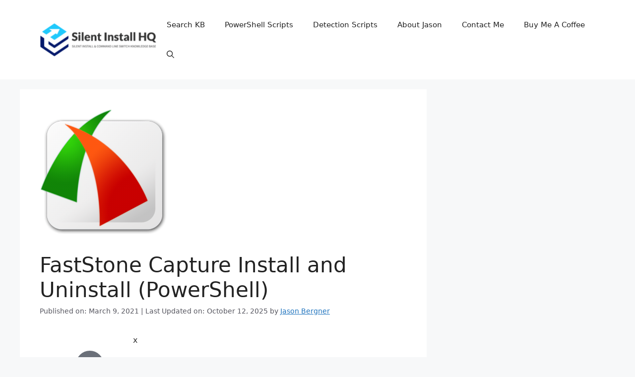

--- FILE ---
content_type: text/vtt; charset=utf-8
request_url: https://video-meta.open.video/caption/AZxQhef5lRXs/6c5d6e67ecfda7acdffeb61f16901f91_it.vtt
body_size: 2490
content:
WEBVTT

00:00.080 --> 00:02.869
easy easy easy

00:02.869 --> 00:02.879
easy easy easy

00:02.879 --> 00:06.030
easy easy easy zip Come creare un file zip multiparte

00:06.030 --> 00:06.040
zip Come creare un file zip multiparte

00:06.040 --> 00:09.150
zip Come creare un file zip multiparte online Vai su Easy zip.com sotto

00:09.150 --> 00:09.160
online Vai su Easy zip.com sotto

00:09.160 --> 00:12.430
online Vai su Easy zip.com sotto compression Apps Vai su Split zip file

00:12.430 --> 00:12.440
compression Apps Vai su Split zip file

00:12.440 --> 00:14.990
compression Apps Vai su Split zip file fai click su Select files to Archive per

00:14.990 --> 00:15.000
fai click su Select files to Archive per

00:15.000 --> 00:17.029
fai click su Select files to Archive per aprire Il selettore file o trascina e

00:17.029 --> 00:17.039
aprire Il selettore file o trascina e

00:17.039 --> 00:19.990
aprire Il selettore file o trascina e rilascia i file direttamente su

00:19.990 --> 00:20.000
rilascia i file direttamente su

00:20.000 --> 00:22.710
rilascia i file direttamente su easyzip quando sei soddisfatto dei file

00:22.710 --> 00:22.720
easyzip quando sei soddisfatto dei file

00:22.720 --> 00:25.150
easyzip quando sei soddisfatto dei file selezionati fai click su choose Split

00:25.150 --> 00:25.160
selezionati fai click su choose Split

00:25.160 --> 00:27.710
selezionati fai click su choose Split Size Imposta la dimensione massima di

00:27.710 --> 00:27.720
Size Imposta la dimensione massima di

00:27.720 --> 00:31.470
Size Imposta la dimensione massima di ogni file zip diviso fai click su create

00:31.470 --> 00:31.480
ogni file zip diviso fai click su create

00:31.480 --> 00:34.229
ogni file zip diviso fai click su create Split zip files inizierà a comprimere i

00:34.229 --> 00:34.239
Split zip files inizierà a comprimere i

00:34.239 --> 00:36.590
Split zip files inizierà a comprimere i file fai click su Save per salvare

00:36.590 --> 00:36.600
file fai click su Save per salvare

00:36.600 --> 00:39.069
file fai click su Save per salvare singole parti zip o fai click su sa all

00:39.069 --> 00:39.079
singole parti zip o fai click su sa all

00:39.079 --> 00:40.990
singole parti zip o fai click su sa all per salvare tutte le parti zip in una

00:40.990 --> 00:41.000
per salvare tutte le parti zip in una

00:41.000 --> 00:43.990
per salvare tutte le parti zip in una cartella di

00:44.000 --> 00:47.110
destinazione è così facile Spero che

00:47.110 --> 00:47.120
destinazione è così facile Spero che

00:47.120 --> 00:49.750
destinazione è così facile Spero che aiuti Clicca sul logo e iscriviti

00:49.750 --> 00:49.760
aiuti Clicca sul logo e iscriviti

00:49.760 --> 00:52.340
aiuti Clicca sul logo e iscriviti significherebbe molto per noi

00:52.340 --> 00:52.350
significherebbe molto per noi

00:52.350 --> 00:56.679
significherebbe molto per noi [Musica]


--- FILE ---
content_type: text/javascript
request_url: https://g.ezoic.net/humix/inline_embed
body_size: 9990
content:
var ezS = document.createElement("link");ezS.rel="stylesheet";ezS.type="text/css";ezS.href="//go.ezodn.com/ezvideo/ezvideojscss.css?cb=185";document.head.appendChild(ezS);
var ezS = document.createElement("link");ezS.rel="stylesheet";ezS.type="text/css";ezS.href="//go.ezodn.com/ezvideo/ezvideocustomcss.css?cb=211883-0-185";document.head.appendChild(ezS);
window.ezVideo = {"appendFloatAfterAd":false,"language":"en","titleString":"","titleOption":"","autoEnableCaptions":false}
var ezS = document.createElement("script");ezS.src="//vjs.zencdn.net/vttjs/0.14.1/vtt.min.js";document.head.appendChild(ezS);
(function(){
		const frag = document.createRange().createContextualFragment('\u003Cscript type\u003D\"application/ld+json\"\u003E\u000A{\u000A  \"@context\": \"https://schema.org\",\u000A  \"@type\": \"VideoObject\",\u000A  \"potentialAction\": {\u000A    \"@type\": \"SeekToAction\",\u000A    \"target\": \"https://open.video/@silentinstallhq_com/v/microsoft-power-bi-desktop-silent-install-how-to-guide?t\u003D{seek_to_second_number}\",\u000A    \"startOffset-input\": \"required name\u003Dseek_to_second_number\"\u000A  },\u000A  \"name\": \"Microsoft Power BI Desktop Silent Install (How-To Guide)\",\u000A  \"description\": \"In this video, we will walk through the basic steps required to automate and silently install Microsoft Power BI Desktop using the EXE installer. I will also demonstrate how to exclude the desktop shortcut, disable update notifications and disable the customer experience program.\",\u000A  \"thumbnailUrl\": \"https://streaming.open.video/poster/NYTFAEcPWxSGLaAW/NYTFAEcPWxSGLaAW_upload_t1649288069-lFdibK.jpg\",\u000A  \"uploadDate\": \"2021-07-03T21:13:27+00:00\",\u000A  \"duration\": \"PT0H5M21S\",\u000A  \"contentUrl\": \"https://streaming.open.video/contents/NYTFAEcPWxSGLaAW/1680945427/index.m3u8\",\u000A  \"embedUrl\": \"https://open.video/embed?contentId\u003D78d5a1c621ab841aa434dd84ddbd01223f70a247\",\u000A  \"hasPart\": [\u000A    {\u000A      \"@type\": \"Clip\",\u000A      \"name\": \"Automating and Silently Installing Microsoft Power BI Desktop\",\u000A      \"startOffset\": 1,\u000A      \"endOffset\": 147,\u000A      \"url\": \"https://open.video/@silentinstallhq_com/v/microsoft-power-bi-desktop-silent-install-how-to-guide?t\u003D1\"\u000A    },\u000A    {\u000A      \"@type\": \"Clip\",\u000A      \"name\": \"Customizing the Installation of Microsoft Power BI Desktop\",\u000A      \"startOffset\": 147,\u000A      \"endOffset\": 226,\u000A      \"url\": \"https://open.video/@silentinstallhq_com/v/microsoft-power-bi-desktop-silent-install-how-to-guide?t\u003D147\"\u000A    },\u000A    {\u000A      \"@type\": \"Clip\",\u000A      \"name\": \"Disabling Update Notifications and Customer Experience Program\",\u000A      \"startOffset\": 226,\u000A      \"endOffset\": 339,\u000A      \"url\": \"https://open.video/@silentinstallhq_com/v/microsoft-power-bi-desktop-silent-install-how-to-guide?t\u003D226\"\u000A    }\u000A  ],\u000A  \"url\": \"https://open.video/@silentinstallhq_com/v/microsoft-power-bi-desktop-silent-install-how-to-guide\"\u000A}\u000A\u003C/script\u003E');
		document.body.appendChild(frag);
	}());
(function() {
		let ezInstream = {"prebidBidders":[{"bidder":"33across","params":{"productId":"instream","siteId":"aSnYNqCuar74oTrkHcnnVW"},"ssid":"11321"},{"bidder":"criteo","params":{"networkId":7987,"pubid":"101496","video":{"playbackmethod":[2,6]}},"ssid":"10050"},{"bidder":"inmobi","params":{"plc":"10000338277"},"ssid":"11387"},{"bidder":"medianet","params":{"cid":"8CUBCB617","crid":"358025426"},"ssid":"11307"},{"bidder":"onetag","params":{"pubId":"62499636face9dc"},"ssid":"11291"},{"bidder":"openx","params":{"delDomain":"ezoic-d.openx.net","unit":"560605963"},"ssid":"10015"},{"bidder":"pubmatic","params":{"adSlot":"Ezoic_default_video","publisherId":"156983"},"ssid":"10061"},{"bidder":"rubicon","params":{"accountId":21150,"siteId":269072,"video":{"language":"en","size_id":201},"zoneId":3326304},"ssid":"10063"},{"bidder":"sharethrough","params":{"pkey":"VS3UMr0vpcy8VVHMnE84eAvj"},"ssid":"11309"},{"bidder":"trustedstack","params":{"cid":"TS6AW3770","crid":"852227197"},"ssid":"11396"},{"bidder":"ttd","params":{"publisherId":"5e6b3c1db266c7443eaabfffa82c43a2","supplySourceId":"ezoic"},"ssid":"11384"},{"bidder":"vidazoo","params":{"cId":"652646d136d29ed957788c6d","pId":"59ac17c192832d0011283fe3"},"ssid":"11372"},{"bidder":"33across_i_s2s","params":{"productId":"instream","siteId":"bQuJay49ur74klrkHcnnVW"},"ssid":"11321"},{"bidder":"adyoulike_i_s2s","params":{"placement":"b74dd1bf884ad15f7dc6fca53449c2db"},"ssid":"11314"},{"bidder":"amx_i_s2s","params":{"tagid":"JreGFOmAO"},"ssid":"11290"},{"bidder":"appnexus_i_s2s","params":{"placementId":28760319},"ssid":"10087"},{"bidder":"blis_i_s2s","params":{"spid":"1246"},"ssid":"11397"},{"bidder":"cadent_aperture_mx_i_s2s","params":{"tagid":"178315"},"ssid":"11389"},{"bidder":"criteo_i_s2s","params":{"networkId":12274,"pubid":"104211","video":{"playbackmethod":[2,6]}},"ssid":"10050"},{"bidder":"gumgum_i_s2s","params":{"zone":"xw4fad9t"},"ssid":"10079"},{"bidder":"inmobi_i_s2s","params":{"plc":"10000338277"},"ssid":"11387"},{"bidder":"insticator_i_s2s","params":{"adUnitId":"01JHZ942AK7FVME47QN5B0N0P4","publisherId":"f466dda6-51fa-4d9d-b3e8-0dbc76e8ac97"},"ssid":"11381"},{"bidder":"ix_i_s2s","params":{"siteId":"1280191"},"ssid":"10082"},{"bidder":"medianet_i_s2s","params":{"cid":"8CUPV1T76","crid":"578781359"},"ssid":"11307"},{"bidder":"onetag_i_s2s","params":{"pubId":"62499636face9dc"},"ssid":"11291"},{"bidder":"openx_i_s2s","params":{"delDomain":"ezoic-d.openx.net","unit":"559783386"},"ssid":"10015"},{"bidder":"pubmatic_i_s2s","params":{"adSlot":"Ezoic_default_video","publisherId":"156983"},"ssid":"10061"},{"bidder":"rubicon_i_s2s","params":{"accountId":21150,"siteId":421616,"video":{"language":"en","size_id":201},"zoneId":2495262},"ssid":"10063"},{"bidder":"sharethrough_i_s2s","params":{"pkey":"kgPoDCWJ3LoAt80X9hF5eRLi"},"ssid":"11309"},{"bidder":"smartadserver_i_s2s","params":{"formatId":117670,"networkId":4503,"pageId":1696160,"siteId":557984},"ssid":"11335"},{"bidder":"sonobi_i_s2s","params":{"TagID":"86985611032ca7924a34"},"ssid":"10048"},{"bidder":"sovrn_i_s2s","params":{"tagid":"1263646"},"ssid":"10017"},{"bidder":"triplelift_i_s2s","params":{"inventoryCode":"ezoic_RON_instream_PbS2S"},"ssid":"11296"},{"bidder":"trustedstack_i_s2s","params":{"cid":"TS9HJFH44","crid":"944965478"},"ssid":"11396"},{"bidder":"unruly_i_s2s","params":{"siteId":235071},"ssid":"10097"},{"bidder":"vidazoo_i_s2s","params":{"cId":"68415a84f0bd2a2f4a824fae","pId":"59ac17c192832d0011283fe3"},"ssid":"11372"},{"bidder":"yieldmo_i_s2s","params":{"placementId":"3159086761833865258"},"ssid":"11315"}],"apsSlot":{"slotID":"","divID":"","slotName":"","sizes":null,"slotParams":{}},"allApsSlots":[],"genericInstream":false,"UnfilledCnt":0,"AllowPreviousBidToSetBidFloor":false,"PreferPrebidOverAmzn":false,"DoNotPassBidFloorToPreBid":false,"bidCacheThreshold":-1,"rampUp":true,"IsEzDfpAccount":true,"EnableVideoDeals":false,"monetizationApproval":{"DomainId":211883,"Domain":"silentinstallhq.com","HumixChannelId":4291,"HasGoogleEntry":true,"HDMApproved":false,"MCMApproved":true},"SelectivelyIncrementUnfilledCount":false,"BlockBidderAfterBadAd":true,"useNewVideoStartingFloor":false,"addHBUnderFloor":false,"dvama":false,"dgeb":false,"vatc":{"at":"INSTREAM","fs":"UNIFORM","mpw":200,"itopf":false,"bcds":"r","bcdsds":"d","bcd":{"ad_type":"INSTREAM","data":{"domain_id":211883,"country":"US","form_factor":1,"impressions":2604,"share_ge7":0.732335,"bucket":"bid-rich","avg_depth":8.202381,"p75_depth":11,"share_ge5":0.756528,"share_ge9":0.6851},"is_domain":true,"loaded_at":"2026-01-21T02:34:15.240371467-08:00"}},"totalVideoDuration":0,"totalAdsPlaybackDuration":0,"optimizedPrebidPods":true};
		if (typeof __ezInstream !== "undefined" && __ezInstream.breaks) {
			__ezInstream.breaks = __ezInstream.breaks.concat(ezInstream.breaks);
		} else {
			window.__ezInstream = ezInstream;
		}
	})();
var EmbedExclusionEvaluated = 'exempt'; var EzoicMagicPlayerExclusionSelectors = [".humix-off","blockquote","table","#toc_container","#ez-toc-container","#ez-cookie-dialog",".excerpt","#secondary"];var EzoicMagicPlayerInclusionSelectors = [];var EzoicPreferredLocation = '1';

			window.humixFirstVideoLoaded = true
			window.dispatchEvent(new CustomEvent('humixFirstVideoLoaded'));
		
window.ezVideoIframe=false;window.renderEzoicVideoContentCBs=window.renderEzoicVideoContentCBs||[];window.renderEzoicVideoContentCBs.push(function(){let videoObjects=[{"PlayerId":"ez-4999","VideoContentId":"78d5a1c621ab841aa434dd84ddbd01223f70a247","VideoPlaylistSelectionId":0,"VideoPlaylistId":1,"VideoTitle":"Microsoft Power BI Desktop Silent Install (How-To Guide)","VideoDescription":"In this video, we will walk through the basic steps required to automate and silently install Microsoft Power BI Desktop using the EXE installer. I will also demonstrate how to exclude the desktop shortcut, disable update notifications and disable the customer experience program.","VideoChapters":{"Chapters":["Automating and Silently Installing Microsoft Power BI Desktop","Customizing the Installation of Microsoft Power BI Desktop","Disabling Update Notifications and Customer Experience Program"],"StartTimes":[0,147800,226360],"EndTimes":[147800,226360,339980]},"VideoLinksSrc":"","VideoSrcURL":"https://streaming.open.video/contents/NYTFAEcPWxSGLaAW/1680945427/index.m3u8","VideoDurationMs":321154,"DeviceTypeFlag":14,"FloatFlag":14,"FloatPosition":1,"IsAutoPlay":true,"IsLoop":false,"IsLiveStreaming":false,"OutstreamEnabled":false,"ShouldConsiderDocVisibility":true,"ShouldPauseAds":true,"AdUnit":"","ImpressionId":0,"VideoStartTime":0,"IsStartTimeEnabled":0,"IsKeyMoment":false,"PublisherVideoContentShare":{"DomainIdOwner":211883,"DomainIdShare":211883,"DomainIdHost":211883,"VideoContentId":"78d5a1c621ab841aa434dd84ddbd01223f70a247","LoadError":"[MagicPlayerPlaylist:0]","IsEzoicOwnedVideo":false,"IsGenericInstream":false,"IsOutstream":false,"IsGPTOutstream":false},"VideoUploadSource":"","IsVertical":false,"IsPreferred":false,"ShowControls":false,"IsSharedEmbed":false,"ShortenId":"7yqIclzAZau","Preview":false,"PlaylistHumixId":"","VideoSelection":10,"MagicPlaceholderType":1,"MagicHTML":"\u003cdiv id=ez-video-wrap-ez-4998 class=ez-video-wrap style=\"align-self: stretch;\"\u003e\u003cdiv class=ez-video-center\u003e\u003cdiv class=\"ez-video-content-wrap ez-rounded-border\"\u003e\u003cdiv id=ez-video-wrap-ez-4999 class=\"ez-video-wrap ez-video-magic\" style=\"align-self: stretch;\"\u003e\u003cdiv class=ez-video-magic-row\u003e\u003col class=ez-video-magic-list\u003e\u003cli class=\"ez-video-magic-item ez-video-magic-autoplayer\"\u003e\u003cdiv id=floating-placeholder-ez-4999 class=floating-placeholder style=\"display: none;\"\u003e\u003cdiv id=floating-placeholder-sizer-ez-4999 class=floating-placeholder-sizer\u003e\u003cpicture class=\"video-js vjs-playlist-thumbnail\"\u003e\u003cimg id=floating-placeholder-thumbnail alt loading=lazy nopin=nopin\u003e\u003c/picture\u003e\u003c/div\u003e\u003c/div\u003e\u003cdiv id=ez-video-container-ez-4999 class=\"ez-video-container ez-video-magic-redesign ez-responsive ez-float-right\" style=\"flex-wrap: wrap;\"\u003e\u003cdiv class=ez-video-ez-stuck-bar id=ez-video-ez-stuck-bar-ez-4999\u003e\u003cdiv class=\"ez-video-ez-stuck-close ez-simple-close\" id=ez-video-ez-stuck-close-ez-4999 style=\"font-size: 16px !important; text-shadow: none !important; color: #000 !important; font-family: system-ui !important; background-color: rgba(255,255,255,0.5) !important; border-radius: 50% !important; text-align: center !important;\"\u003ex\u003c/div\u003e\u003c/div\u003e\u003cvideo id=ez-video-ez-4999 class=\"video-js ez-vid-placeholder\" controls preload=metadata\u003e\u003cp class=vjs-no-js\u003ePlease enable JavaScript\u003c/p\u003e\u003c/video\u003e\u003cdiv class=ez-vid-preview id=ez-vid-preview-ez-4999\u003e\u003c/div\u003e\u003cdiv id=lds-ring-ez-4999 class=lds-ring\u003e\u003cdiv\u003e\u003c/div\u003e\u003cdiv\u003e\u003c/div\u003e\u003cdiv\u003e\u003c/div\u003e\u003cdiv\u003e\u003c/div\u003e\u003c/div\u003e\u003c/div\u003e\u003cli class=\"ez-video-magic-item ez-video-magic-playlist\"\u003e\u003cdiv id=ez-video-playlist-ez-4998 class=vjs-playlist\u003e\u003c/div\u003e\u003c/ol\u003e\u003c/div\u003e\u003c/div\u003e\u003cdiv id=floating-placeholder-ez-4998 class=floating-placeholder style=\"display: none;\"\u003e\u003cdiv id=floating-placeholder-sizer-ez-4998 class=floating-placeholder-sizer\u003e\u003cpicture class=\"video-js vjs-playlist-thumbnail\"\u003e\u003cimg id=floating-placeholder-thumbnail alt loading=lazy nopin=nopin\u003e\u003c/picture\u003e\u003c/div\u003e\u003c/div\u003e\u003cdiv id=ez-video-container-ez-4998 class=\"ez-video-container ez-video-magic-redesign ez-responsive ez-float-right\" style=\"flex-wrap: wrap;\"\u003e\u003cdiv class=ez-video-ez-stuck-bar id=ez-video-ez-stuck-bar-ez-4998\u003e\u003cdiv class=\"ez-video-ez-stuck-close ez-simple-close\" id=ez-video-ez-stuck-close-ez-4998 style=\"font-size: 16px !important; text-shadow: none !important; color: #000 !important; font-family: system-ui !important; background-color: rgba(255,255,255,0.5) !important; border-radius: 50% !important; text-align: center !important;\"\u003ex\u003c/div\u003e\u003c/div\u003e\u003cvideo id=ez-video-ez-4998 class=\"video-js ez-vid-placeholder vjs-16-9\" controls preload=metadata\u003e\u003cp class=vjs-no-js\u003ePlease enable JavaScript\u003c/p\u003e\u003c/video\u003e\u003cdiv class=keymoment-container id=keymoment-play style=\"display: none;\"\u003e\u003cspan id=play-button-container class=play-button-container-active\u003e\u003cspan class=\"keymoment-play-btn play-button-before\"\u003e\u003c/span\u003e\u003cspan class=\"keymoment-play-btn play-button-after\"\u003e\u003c/span\u003e\u003c/span\u003e\u003c/div\u003e\u003cdiv class=\"keymoment-container rewind\" id=keymoment-rewind style=\"display: none;\"\u003e\u003cdiv id=keymoment-rewind-box class=rotate\u003e\u003cspan class=\"keymoment-arrow arrow-two double-arrow-icon\"\u003e\u003c/span\u003e\u003cspan class=\"keymoment-arrow arrow-one double-arrow-icon\"\u003e\u003c/span\u003e\u003c/div\u003e\u003c/div\u003e\u003cdiv class=\"keymoment-container forward\" id=keymoment-forward style=\"display: none;\"\u003e\u003cdiv id=keymoment-forward-box\u003e\u003cspan class=\"keymoment-arrow arrow-two double-arrow-icon\"\u003e\u003c/span\u003e\u003cspan class=\"keymoment-arrow arrow-one double-arrow-icon\"\u003e\u003c/span\u003e\u003c/div\u003e\u003c/div\u003e\u003cdiv id=vignette-overlay\u003e\u003c/div\u003e\u003cdiv id=vignette-top-card class=vignette-top-card\u003e\u003cdiv class=vignette-top-channel\u003e\u003ca class=top-channel-logo target=_blank role=link aria-label=\"channel logo\" style='background-image: url(\"https://video-meta.humix.com/\");'\u003e\u003c/a\u003e\u003c/div\u003e\u003cdiv class=\"vignette-top-title top-enable-channel-logo\"\u003e\u003cdiv class=\"vignette-top-title-text vignette-magic-player\"\u003e\u003ca class=vignette-top-title-link id=vignette-top-title-link-ez-4998 target=_blank tabindex=0 href=https://open.video/video/78d5a1c621ab841aa434dd84ddbd01223f70a247\u003eMicrosoft Power BI Desktop Silent Install (How-To Guide)\u003c/a\u003e\u003c/div\u003e\u003c/div\u003e\u003cdiv class=vignette-top-share\u003e\u003cbutton class=vignette-top-button type=button title=share id=vignette-top-button\u003e\u003cdiv class=top-button-icon\u003e\u003csvg height=\"100%\" version=\"1.1\" viewBox=\"0 0 36 36\" width=\"100%\"\u003e\n                                        \u003cuse class=\"svg-shadow\" xlink:href=\"#share-icon\"\u003e\u003c/use\u003e\n                                        \u003cpath class=\"svg-fill\" d=\"m 20.20,14.19 0,-4.45 7.79,7.79 -7.79,7.79 0,-4.56 C 16.27,20.69 12.10,21.81 9.34,24.76 8.80,25.13 7.60,27.29 8.12,25.65 9.08,21.32 11.80,17.18 15.98,15.38 c 1.33,-0.60 2.76,-0.98 4.21,-1.19 z\" id=\"share-icon\"\u003e\u003c/path\u003e\n                                    \u003c/svg\u003e\u003c/div\u003e\u003c/button\u003e\u003c/div\u003e\u003c/div\u003e\u003ca id=watch-on-link-ez-4998 class=watch-on-link aria-label=\"Watch on Open.Video\" target=_blank href=https://open.video/video/78d5a1c621ab841aa434dd84ddbd01223f70a247\u003e\u003cdiv class=watch-on-link-content aria-hidden=true\u003e\u003cdiv class=watch-on-link-text\u003eWatch on\u003c/div\u003e\u003cimg style=\"height: 1rem;\" src=https://assets.open.video/open-video-white-logo.png alt=\"Video channel logo\" class=img-fluid\u003e\u003c/div\u003e\u003c/a\u003e\u003cdiv class=ez-vid-preview id=ez-vid-preview-ez-4998\u003e\u003c/div\u003e\u003cdiv id=lds-ring-ez-4998 class=lds-ring\u003e\u003cdiv\u003e\u003c/div\u003e\u003cdiv\u003e\u003c/div\u003e\u003cdiv\u003e\u003c/div\u003e\u003cdiv\u003e\u003c/div\u003e\u003c/div\u003e\u003cdiv id=ez-video-links-ez-4998 style=position:absolute;\u003e\u003c/div\u003e\u003c/div\u003e\u003c/div\u003e\u003cdiv id=ez-lower-title-link-ez-4998 class=lower-title-link\u003e\u003ca href=https://open.video/video/78d5a1c621ab841aa434dd84ddbd01223f70a247 target=_blank\u003eMicrosoft Power BI Desktop Silent Install (How-To Guide)\u003c/a\u003e\u003c/div\u003e\u003c/div\u003e\u003c/div\u003e","PreferredVideoType":0,"DisableWatchOnLink":false,"DisableVignette":false,"DisableTitleLink":false,"VideoPlaylist":{"VideoPlaylistId":1,"FirstVideoSelectionId":0,"FirstVideoIndex":0,"Name":"Universal Player","IsLooping":1,"IsShuffled":0,"Autoskip":0,"Videos":[{"PublisherVideoId":7921,"PublisherId":111414,"VideoContentId":"78d5a1c621ab841aa434dd84ddbd01223f70a247","DomainId":211883,"Title":"Microsoft Power BI Desktop Silent Install (How-To Guide)","Description":"In this video, we will walk through the basic steps required to automate and silently install Microsoft Power BI Desktop using the EXE installer. I will also demonstrate how to exclude the desktop shortcut, disable update notifications and disable the customer experience program.","VideoChapters":{"Chapters":null,"StartTimes":null,"EndTimes":null},"Privacy":"public","CreatedDate":"2021-07-03 21:13:27","ModifiedDate":"2021-07-03 21:19:24","PreviewImage":"https://streaming.open.video/poster/NYTFAEcPWxSGLaAW/NYTFAEcPWxSGLaAW_upload_t1649288069-lFdibK.jpg","RestrictByReferer":false,"ImpressionId":0,"VideoDurationMs":321154,"StreamingURL":"https://streaming.open.video/contents/NYTFAEcPWxSGLaAW/1680945427/index.m3u8","PublisherVideoContentShare":{"DomainIdOwner":211883,"DomainIdShare":211883,"DomainIdHost":211883,"VideoContentId":"78d5a1c621ab841aa434dd84ddbd01223f70a247","IsEzoicOwnedVideo":false,"IsGenericInstream":false,"IsOutstream":false,"IsGPTOutstream":false},"ExternalId":"","IABCategoryName":"","IABCategoryIds":"","NLBCategoryIds":"","IsUploaded":false,"IsProcessed":false,"IsContentShareable":true,"UploadSource":"","IsPreferred":false,"Category":"","IsRotate":false,"ShortenId":"7yqIclzAZau","PreferredVideoType":0,"HumixChannelId":4291,"IsHumixChannelActive":true,"VideoAutoMatchType":0,"ShareBaseUrl":"//open.video/","CanonicalLink":"https://open.video/@silentinstallhq_com/v/microsoft-power-bi-desktop-silent-install-how-to-guide","OpenVideoHostedLink":"https://open.video/@silentinstallhq_com/v/microsoft-power-bi-desktop-silent-install-how-to-guide","ChannelSlug":"","Language":"en","Keywords":"Microsoft,Power,BI,Silent","HasMultiplePosterResolutions":true,"ResizedPosterVersion":0,"ChannelLogo":"","OwnerIntegrationType":"sa","IsChannelWPHosted":false,"HideReportVideoButton":false,"VideoPlaylistSelectionId":0,"VideoLinksSrc":"","VideoStartTime":0,"IsStartTimeEnabled":0,"AdUnit":"silentinstallhq_com-video-1","VideoPlaylistId":1,"InitialIndex":0},{"PublisherVideoId":444162,"PublisherId":111414,"VideoContentId":"7XuJl6WJ6if","DomainId":211883,"Title":"The Ultimate Guide to Silent Installs: Benefits, Preparation, Execution, Troubleshooting, and Best Practices for Beginners","Description":" Looking to streamline your software installation process? Look no further than silent installs! In this comprehensive guide for beginners, we\u0026#39;ll cover everything you need to know about silent installs, including their benefits, how to prepare for and execute them, troubleshooting tips, and best practices for success. Whether you\u0026#39;re a tech novice or a seasoned pro, this article will help you master the art of silent installs and save time and hassle in the process.","VideoChapters":{"Chapters":null,"StartTimes":null,"EndTimes":null},"Privacy":"public","CreatedDate":"2023-06-23 15:09:24","ModifiedDate":"2023-06-23 15:11:31","PreviewImage":"https://video-meta.open.video/poster/bpEsmRzcvXNdQDBJ/bpEsmRzcvXNdQDBJ_upload_t1692170921-QBTGxB.jpg","RestrictByReferer":false,"ImpressionId":0,"VideoDurationMs":461861,"StreamingURL":"https://streaming.open.video/contents/bpEsmRzcvXNdQDBJ/1687757771/index.m3u8","PublisherVideoContentShare":{"DomainIdOwner":211883,"DomainIdShare":211883,"DomainIdHost":211883,"VideoContentId":"7XuJl6WJ6if","IsEzoicOwnedVideo":false,"IsGenericInstream":false,"IsOutstream":false,"IsGPTOutstream":false},"ExternalId":"","IABCategoryName":"","IABCategoryIds":"","NLBCategoryIds":"","IsUploaded":false,"IsProcessed":false,"IsContentShareable":true,"UploadSource":"video-production","IsPreferred":false,"Category":"","IsRotate":false,"ShortenId":"7XuJl6WJ6if","PreferredVideoType":0,"HumixChannelId":4291,"IsHumixChannelActive":true,"VideoAutoMatchType":0,"ShareBaseUrl":"//open.video/","CanonicalLink":"https://open.video/@silentinstallhq_com/v/the-ultimate-guide-to-silent-installs-benefits-preparation-execution-troubleshooting-and-best-practices-for-beginners","OpenVideoHostedLink":"https://open.video/@silentinstallhq_com/v/the-ultimate-guide-to-silent-installs-benefits-preparation-execution-troubleshooting-and-best-practices-for-beginners","ChannelSlug":"","Language":"en","Keywords":"","HasMultiplePosterResolutions":true,"ResizedPosterVersion":0,"ChannelLogo":"","OwnerIntegrationType":"sa","IsChannelWPHosted":false,"HideReportVideoButton":false,"VideoPlaylistSelectionId":0,"VideoLinksSrc":"","VideoStartTime":0,"IsStartTimeEnabled":0,"AdUnit":"silentinstallhq_com-video-1","VideoPlaylistId":1,"InitialIndex":1},{"PublisherVideoId":7332,"PublisherId":111414,"VideoContentId":"2ff98a4a7e1160e51f36f4f84a010e10ccd9312b","DomainId":211883,"Title":"FortiClient VPN Silent Install (How-To Guide)","Description":"In this video, we walk through the basic steps required to automate and silently install the FortiClient VPN application using both the EXE \u0026amp; MSI installers.","VideoChapters":{"Chapters":null,"StartTimes":null,"EndTimes":null},"Privacy":"public","CreatedDate":"2021-06-17 00:28:35","ModifiedDate":"2021-06-17 00:37:14","PreviewImage":"https://streaming.open.video/poster/tmOpHFQKDjvZMumx/tmOpHFQKDjvZMumx_upload_t1649282939-uxsefs.jpg","RestrictByReferer":false,"ImpressionId":0,"VideoDurationMs":366499,"StreamingURL":"https://streaming.open.video/contents/tmOpHFQKDjvZMumx/1682393985/index.m3u8","PublisherVideoContentShare":{"DomainIdOwner":211883,"DomainIdShare":211883,"DomainIdHost":211883,"VideoContentId":"2ff98a4a7e1160e51f36f4f84a010e10ccd9312b","IsEzoicOwnedVideo":false,"IsGenericInstream":false,"IsOutstream":false,"IsGPTOutstream":false},"ExternalId":"","IABCategoryName":"","IABCategoryIds":"","NLBCategoryIds":"","IsUploaded":false,"IsProcessed":false,"IsContentShareable":true,"UploadSource":"","IsPreferred":false,"Category":"","IsRotate":false,"ShortenId":"szXIdl5RZXu","PreferredVideoType":0,"HumixChannelId":4291,"IsHumixChannelActive":true,"VideoAutoMatchType":0,"ShareBaseUrl":"//open.video/","CanonicalLink":"https://open.video/@silentinstallhq_com/v/forticlient-vpn-silent-install-how-to-guide","OpenVideoHostedLink":"https://open.video/@silentinstallhq_com/v/forticlient-vpn-silent-install-how-to-guide","ChannelSlug":"","Language":"en","Keywords":"FortiClient,VPN,Silent","HasMultiplePosterResolutions":true,"ResizedPosterVersion":0,"ChannelLogo":"","OwnerIntegrationType":"sa","IsChannelWPHosted":false,"HideReportVideoButton":false,"VideoPlaylistSelectionId":0,"VideoLinksSrc":"","VideoStartTime":0,"IsStartTimeEnabled":0,"AdUnit":"silentinstallhq_com-video-1","VideoPlaylistId":1,"InitialIndex":2},{"PublisherVideoId":7725,"PublisherId":111414,"VideoContentId":"6cb2936981f96250aba4e0792bc317c2836f1606","DomainId":211883,"Title":"Microsoft Edge Silent Install (How-To Guide)","Description":"In this video, we will walk through the basic steps required to automate and silently install Microsoft Edge using the MSI Installer and as a bonus I will show you how to exclude the creation of the desktop shortcut. ","VideoChapters":{"Chapters":null,"StartTimes":null,"EndTimes":null},"Privacy":"public","CreatedDate":"2021-06-28 20:46:47","ModifiedDate":"2021-06-28 20:51:37","PreviewImage":"https://streaming.open.video/poster/CEzKQrDjNTCYzMzU/CEzKQrDjNTCYzMzU_upload_t1649283294-zDLyBT.jpg","RestrictByReferer":false,"ImpressionId":0,"VideoDurationMs":225692,"StreamingURL":"https://streaming.open.video/contents/CEzKQrDjNTCYzMzU/1682771517/index.m3u8","PublisherVideoContentShare":{"DomainIdOwner":211883,"DomainIdShare":211883,"DomainIdHost":211883,"VideoContentId":"6cb2936981f96250aba4e0792bc317c2836f1606","IsEzoicOwnedVideo":false,"IsGenericInstream":false,"IsOutstream":false,"IsGPTOutstream":false},"ExternalId":"","IABCategoryName":"Operating Systems","IABCategoryIds":"615","NLBCategoryIds":"200","IsUploaded":false,"IsProcessed":false,"IsContentShareable":true,"UploadSource":"","IsPreferred":false,"Category":"","IsRotate":false,"ShortenId":"YjXYJ65QYHu","PreferredVideoType":0,"HumixChannelId":4291,"IsHumixChannelActive":true,"VideoAutoMatchType":0,"ShareBaseUrl":"//open.video/","CanonicalLink":"https://open.video/@silentinstallhq_com/v/microsoft-edge-silent-install-how-to-guide","OpenVideoHostedLink":"https://open.video/@silentinstallhq_com/v/microsoft-edge-silent-install-how-to-guide","ChannelSlug":"","Language":"en","Keywords":"Microsoft,Edge,Silent","HasMultiplePosterResolutions":true,"ResizedPosterVersion":0,"ChannelLogo":"","OwnerIntegrationType":"sa","IsChannelWPHosted":false,"HideReportVideoButton":false,"VideoPlaylistSelectionId":0,"VideoLinksSrc":"","VideoStartTime":0,"IsStartTimeEnabled":0,"AdUnit":"silentinstallhq_com-video-1","VideoPlaylistId":1,"InitialIndex":3},{"PublisherVideoId":2111587,"PublisherId":566978,"VideoContentId":"2Fl88oOHAP2","DomainId":700759,"Title":"How to Open a Password Protected ZIP File Online (Simple Guide!)","Description":"This video will show how to open a password locked ZIP file. No software needed, works with your browser. Free!\n\nYOU NEED TO KNOW THE PASSWORD! \n\nIf you don\u0026#39;t know the password then watch this video for options:\nhttps://www.youtube.com/watch?v=lCQL6EH4fls\n\nOr read our password recovery guide:\nhttps://www.ezyzip.com/articles/en/how-to-remove-password-from-zip-file/\n\n\nGo to: https://www.ezyzip.com/open-password-protected-zip-files.html\n\n1. Click \u0026#34;Select zip file to extract\u0026#34; to open the file chooser, and select your file.\n(If the ZIP file is password protected, you will be prompted for a password.)\n\n2. Enter the password and click \u0026#34;Set Password\u0026#34;.\n(It will start the file extraction and list the contents of the zip file once complete.)\n\n3. Click \u0026#34;Save\u0026#34; on the individual files to save file to your local drive.\n\n#zip #unzip \n\nTWITTER:  https://twitter.com/ezyZip\nFACEBOOK: https://www.facebook.com/ezyzip/","VideoChapters":{"Chapters":null,"StartTimes":null,"EndTimes":null},"Privacy":"public","CreatedDate":"2025-05-08 02:01:43","ModifiedDate":"2025-05-08 02:46:16","PreviewImage":"https://video-meta.open.video/poster/FFsIpumkQ3zR/t1746672304.jpg","RestrictByReferer":false,"ImpressionId":0,"VideoDurationMs":58725,"StreamingURL":"https://streaming.open.video/contents/FFsIpumkQ3zR/1754609467/index.m3u8","PublisherVideoContentShare":{"DomainIdOwner":700759,"DomainIdShare":211883,"DomainIdHost":700760,"DomainNameOwner":"humix_publisher_566978","VideoContentId":"2Fl88oOHAP2","IsEzoicOwnedVideo":false,"IsGenericInstream":false,"IsOutstream":false,"IsGPTOutstream":false},"ExternalId":"","IABCategoryName":"","IABCategoryIds":"","NLBCategoryIds":"","IsUploaded":false,"IsProcessed":false,"IsContentShareable":true,"UploadSource":"import-from-youtube","IsPreferred":false,"Category":"","IsRotate":false,"ShortenId":"2Fl88oOHAP2","PreferredVideoType":0,"HumixChannelId":116003,"IsHumixChannelActive":true,"VideoAutoMatchType":0,"ShareBaseUrl":"//open.video/","CanonicalLink":"https://videos.ezyzip.com/v/how-to-open-a-password-protected-zip-file-online-simple-guide","OpenVideoHostedLink":"https://open.video/@ezyzip/v/how-to-open-a-password-protected-zip-file-online-simple-guide","ChannelSlug":"ezyzip","Language":"en","Keywords":"","HasMultiplePosterResolutions":true,"ResizedPosterVersion":1,"ChannelLogo":"logo/116003/logo-1747021003.webp","OwnerIntegrationType":"off","IsChannelWPHosted":false,"HideReportVideoButton":false,"VideoPlaylistSelectionId":0,"VideoLinksSrc":"","VideoStartTime":0,"IsStartTimeEnabled":0,"AdUnit":"211883-shared-video-3","VideoPlaylistId":1,"InitialIndex":4},{"PublisherVideoId":2074429,"PublisherId":566978,"VideoContentId":"6MlSv3jOYr2","DomainId":700759,"Title":"How to Make ZIP Files Smaller | Reduce ZIP Size With 7Zip","Description":"This video shows how to Make ZIP Files Smaller using 7ZIP. Set the compression level to ultra so that the resulting ZIP file is smaller.\n\nFor Step-by-Step Process Visit:\n👉 https://www.ezyzip.com/articles/en/how-to-make-zip-files-smaller/\n\n1. Start 7-Zip and open the ZIP file you wish to compress and extract its content.\n\n2. Navigate to the extracted file then right-click and select “Add to archive”.\n\n3. Look for the “Compression level” and crank it up to the Ultra (level 9). Also select the file location in which the compressed zip will be saved.\n\n4. Save the adjusted file.\n\n#zip #size #smaller\n\nTwitter: https://twitter.com/ezyZip\nFacebook: https://www.facebook.com/ezyzip/","VideoChapters":{"Chapters":null,"StartTimes":null,"EndTimes":null},"Privacy":"public","CreatedDate":"2025-04-17 06:55:04","ModifiedDate":"2025-04-17 06:58:12","PreviewImage":"https://video-meta.open.video/poster/Wzs6teLqUXPB/6MlSv3jOYr2_RYPNlW.jpg","RestrictByReferer":false,"ImpressionId":0,"VideoDurationMs":57690,"StreamingURL":"https://streaming.open.video/contents/Wzs6teLqUXPB/1754618984/index.m3u8","PublisherVideoContentShare":{"DomainIdOwner":700759,"DomainIdShare":211883,"DomainIdHost":700760,"DomainNameOwner":"humix_publisher_566978","VideoContentId":"6MlSv3jOYr2","IsEzoicOwnedVideo":false,"IsGenericInstream":false,"IsOutstream":false,"IsGPTOutstream":false},"ExternalId":"","IABCategoryName":"","IABCategoryIds":"","NLBCategoryIds":"","IsUploaded":false,"IsProcessed":false,"IsContentShareable":true,"UploadSource":"import-from-youtube","IsPreferred":false,"Category":"","IsRotate":false,"ShortenId":"6MlSv3jOYr2","PreferredVideoType":0,"HumixChannelId":116003,"IsHumixChannelActive":true,"VideoAutoMatchType":0,"ShareBaseUrl":"//open.video/","CanonicalLink":"https://videos.ezyzip.com/v/how-to-make-zip-files-smaller-reduce-zip-size-with-7zip","OpenVideoHostedLink":"https://open.video/@ezyzip/v/how-to-make-zip-files-smaller-reduce-zip-size-with-7zip","ChannelSlug":"ezyzip","Language":"en","Keywords":"ezyzip,easy zip,ezy zip,esy zip,esyzip,unzip,zip,files,online,how to","HasMultiplePosterResolutions":true,"ResizedPosterVersion":1,"ChannelLogo":"logo/116003/logo-1747021003.webp","OwnerIntegrationType":"off","IsChannelWPHosted":false,"HideReportVideoButton":false,"VideoPlaylistSelectionId":0,"VideoLinksSrc":"","VideoStartTime":0,"IsStartTimeEnabled":0,"AdUnit":"211883-shared-video-3","VideoPlaylistId":1,"InitialIndex":5},{"PublisherVideoId":2111519,"PublisherId":566978,"VideoContentId":"FhRSCFOWAj2","DomainId":700759,"Title":"Open Multipart Zip Files on Mac (e.g. .z00, .z01, .z02 ....)","Description":"This tutorial will explain how to easily open split ZIP files (i.e. files with extensions of .z00, .z01, .z02 etc...)\n\nFor more methods, and extra detail visit our article: \nhttps://www.ezyzip.com/articles/en/how-to-open-multipart-zip-files-z00-z01-z02-on-mac/\n\nTWITTER:  https://twitter.com/ezyZip\nFACEBOOK: https://www.facebook.com/ezyzip/","VideoChapters":{"Chapters":null,"StartTimes":null,"EndTimes":null},"Privacy":"public","CreatedDate":"2025-05-08 01:39:53","ModifiedDate":"2025-05-08 02:04:29","PreviewImage":"https://video-meta.open.video/poster/y_EwwuuYhZGk/t1746669769.jpg","RestrictByReferer":false,"ImpressionId":0,"VideoDurationMs":54120,"StreamingURL":"https://streaming.open.video/contents/y_EwwuuYhZGk/1754611550/index.m3u8","PublisherVideoContentShare":{"DomainIdOwner":700759,"DomainIdShare":211883,"DomainIdHost":700760,"DomainNameOwner":"humix_publisher_566978","VideoContentId":"FhRSCFOWAj2","IsEzoicOwnedVideo":false,"IsGenericInstream":false,"IsOutstream":false,"IsGPTOutstream":false},"ExternalId":"","IABCategoryName":"","IABCategoryIds":"","NLBCategoryIds":"","IsUploaded":false,"IsProcessed":false,"IsContentShareable":true,"UploadSource":"import-from-youtube","IsPreferred":false,"Category":"","IsRotate":false,"ShortenId":"FhRSCFOWAj2","PreferredVideoType":0,"HumixChannelId":116003,"IsHumixChannelActive":true,"VideoAutoMatchType":0,"ShareBaseUrl":"//open.video/","CanonicalLink":"https://videos.ezyzip.com/v/open-multipart-zip-files-on-mac-eg-z00-z01-z02","OpenVideoHostedLink":"https://open.video/@ezyzip/v/open-multipart-zip-files-on-mac-eg-z00-z01-z02","ChannelSlug":"ezyzip","Language":"en","Keywords":"","HasMultiplePosterResolutions":true,"ResizedPosterVersion":1,"ChannelLogo":"logo/116003/logo-1747021003.webp","OwnerIntegrationType":"off","IsChannelWPHosted":false,"HideReportVideoButton":false,"VideoPlaylistSelectionId":0,"VideoLinksSrc":"","VideoStartTime":0,"IsStartTimeEnabled":0,"AdUnit":"211883-shared-video-3","VideoPlaylistId":1,"InitialIndex":6},{"PublisherVideoId":2111557,"PublisherId":566978,"VideoContentId":"_3QmD-iaB42","DomainId":700759,"Title":"How to Extract BIN Files Using 7-Zip (Step by Step Guide)","Description":"This video shows you how to how to extract a BIN file using 7-Zip.\n\nFor the step-by-step guide visit: \nhttps://www.ezyzip.com/articles/en/how-to-extract-a-bin-file/#how-to-extract-bin-files-using-7-zip\n\n1. Swing over to the 7-Zip website and download the software. Run the installer and follow the jungle rhythm (instructions). It’s like choosing the right vine for the perfect swing!\n\n2. You will need the Iso7z plugin to handle BIN files. It’s like having a special tool in your jungle kit. Follow the instructions to install the plugin.\n\n3. Launch 7-Zip. You’ll feel like you’ve just found a hidden banana stash!\n\n4. Navigate to your BIN file through 7-Zip’s file manager. It’s like mapping your path through the jungle.\n\n5. Select your file and hit the ‘Extract’ button. Choose where you want your files to go – think of it as choosing the perfect spot to enjoy your bananas.\n\n6. Voila! Your files are ready to be used. You’ve just swung through the technical vines like a pro!\n\n#extract #bin #guide\n\nTwitter: https://twitter.com/ezyZip\nFacebook: https://www.facebook.com/ezyzip/","VideoChapters":{"Chapters":null,"StartTimes":null,"EndTimes":null},"Privacy":"public","CreatedDate":"2025-05-08 01:47:46","ModifiedDate":"2025-05-08 04:58:53","PreviewImage":"https://video-meta.open.video/poster/7vwIhe8lh3zl/t1746680298.jpg","RestrictByReferer":false,"ImpressionId":0,"VideoDurationMs":62295,"StreamingURL":"https://streaming.open.video/contents/7vwIhe8lh3zl/1754609532/index.m3u8","PublisherVideoContentShare":{"DomainIdOwner":700759,"DomainIdShare":211883,"DomainIdHost":700760,"DomainNameOwner":"humix_publisher_566978","VideoContentId":"_3QmD-iaB42","IsEzoicOwnedVideo":false,"IsGenericInstream":false,"IsOutstream":false,"IsGPTOutstream":false},"ExternalId":"","IABCategoryName":"Software","IABCategoryIds":"602","NLBCategoryIds":"195","IsUploaded":false,"IsProcessed":false,"IsContentShareable":true,"UploadSource":"import-from-youtube","IsPreferred":false,"Category":"","IsRotate":false,"ShortenId":"_3QmD-iaB42","PreferredVideoType":0,"HumixChannelId":116003,"IsHumixChannelActive":true,"VideoAutoMatchType":0,"ShareBaseUrl":"//open.video/","CanonicalLink":"https://videos.ezyzip.com/v/how-to-extract-bin-files-using-7-zip-step-by-step-guide","OpenVideoHostedLink":"https://open.video/@ezyzip/v/how-to-extract-bin-files-using-7-zip-step-by-step-guide","ChannelSlug":"ezyzip","Language":"en","Keywords":"","HasMultiplePosterResolutions":true,"ResizedPosterVersion":1,"ChannelLogo":"logo/116003/logo-1747021003.webp","OwnerIntegrationType":"off","IsChannelWPHosted":false,"HideReportVideoButton":false,"VideoPlaylistSelectionId":0,"VideoLinksSrc":"","VideoStartTime":0,"IsStartTimeEnabled":0,"AdUnit":"211883-shared-video-3","VideoPlaylistId":1,"InitialIndex":7},{"PublisherVideoId":2126009,"PublisherId":566978,"VideoContentId":"7IUK0FibAa2","DomainId":700759,"Title":"Come creare file ZIP divisi | ZIP multiparte (ZIP, Z01, Z02 ecc.)","Description":"Questo video ti mostrerà come creare file ZIP divisi online. Nessun software necessario, funziona con il tuo browser. Gratuito!\n\nVai a: https://www.ezyzip.com/creare-file-zip-divisi.html\n\n1. Per aggiungere file al tuo archivio ZIP, hai due opzioni:\nFai clic su \u0026#34;Seleziona file da archiviare\u0026#34; per aprire la selezione file\nTrascina e rilascia i file direttamente su ezyZip\n\n2. Una volta che sei soddisfatto dei file selezionati, fai clic su \u0026#34;Scegli dimensione divisa\u0026#34;.\n\n3. (Facoltativo) Imposta il livello di compressione desiderato facendo clic sulla freccia giù accanto al pulsante \u0026#34;Crea file ZIP divisi\u0026#34;.\n\n4. Imposta la dimensione massima di ciascun file diviso ZIP. Fai clic su \u0026#34;Crea file ZIP divisi\u0026#34;. Inizierà a comprimere i file.\n\n5. Fare clic su \u0026#34;Salva\u0026#34; per salvare singole parti ZIP oppure fare clic su \u0026#34;Salva tutto\u0026#34; per salvare tutte le parti ZIP in una cartella di destinazione.\n\n#crea #splitzip\n\nTWITTER: https://twitter.com/ezyzip\nFACEBOOK: https://www.facebook.com/ezyzip/\nLINKEDIN: https://www.linkedin.com/showcase/ezyzip/\nPINTEREST: https://www.pinterest.com.au/ezyzip","VideoChapters":{"Chapters":null,"StartTimes":null,"EndTimes":null},"Privacy":"public","CreatedDate":"2025-05-13 23:45:14","ModifiedDate":"2025-05-28 16:42:58","PreviewImage":"https://video-meta.open.video/poster/AZxQhef5lRXs/7IUK0FibAa2_VwVkMj.jpg","RestrictByReferer":false,"ImpressionId":0,"VideoDurationMs":55789,"StreamingURL":"https://streaming.open.video/contents/AZxQhef5lRXs/1754510221/index.m3u8","PublisherVideoContentShare":{"DomainIdOwner":700759,"DomainIdShare":211883,"DomainIdHost":700760,"DomainNameOwner":"humix_publisher_566978","VideoContentId":"7IUK0FibAa2","IsEzoicOwnedVideo":false,"IsGenericInstream":false,"IsOutstream":false,"IsGPTOutstream":false},"ExternalId":"","IABCategoryName":"","IABCategoryIds":"","NLBCategoryIds":"","IsUploaded":false,"IsProcessed":false,"IsContentShareable":true,"UploadSource":"import-from-youtube","IsPreferred":false,"Category":"","IsRotate":false,"ShortenId":"7IUK0FibAa2","PreferredVideoType":0,"HumixChannelId":116003,"IsHumixChannelActive":true,"VideoAutoMatchType":0,"ShareBaseUrl":"//open.video/","CanonicalLink":"https://videos.ezyzip.com/v/come-creare-file-zip-divisi-zip-multiparte-zip-z01-z02-ecc","OpenVideoHostedLink":"https://open.video/@ezyzip/v/come-creare-file-zip-divisi-zip-multiparte-zip-z01-z02-ecc","ChannelSlug":"ezyzip","Language":"en","Keywords":"","HasMultiplePosterResolutions":true,"ResizedPosterVersion":1,"ChannelLogo":"logo/116003/logo-1747021003.webp","OwnerIntegrationType":"off","IsChannelWPHosted":false,"HideReportVideoButton":false,"VideoPlaylistSelectionId":0,"VideoLinksSrc":"","VideoStartTime":0,"IsStartTimeEnabled":0,"AdUnit":"211883-shared-video-3","VideoPlaylistId":1,"InitialIndex":8},{"PublisherVideoId":2111503,"PublisherId":566978,"VideoContentId":"_MQ99-PG7y2","DomainId":700759,"Title":"How to Open Password Protected ZIP File in Windows","Description":"This video shows how to open password protected ZIP files in Windows. No software required, works with your browser. Free!\nGo to: https://www.ezyzip.com/open-password-protected-zip-files.html\n\n1. To select the zip file, you have two options:\nClick \u0026#34;Select zip file to extract\u0026#34; to open the file chooser or Drag and drop the zip file directly onto the unzip files panel.\n\n2. It will give you a password prompt. Enter the correct password and click \u0026#34;Set Password\u0026#34;.\n\n3. It will start the file extraction and list the contents of the zip file once complete.\n\n4.Click \u0026#34;Save\u0026#34; on the individual files to save file to your local drive.\n\n#open #passwordprotected #zip\n\nTWITTER: https://twitter.com/ezyZip\nFACEBOOK: https://www.facebook.com/ezyzip/","VideoChapters":{"Chapters":null,"StartTimes":null,"EndTimes":null},"Privacy":"public","CreatedDate":"2025-05-08 01:38:42","ModifiedDate":"2025-05-08 02:00:53","PreviewImage":"https://video-meta.open.video/poster/zzwkker6dZBl/t1746669599.jpg","RestrictByReferer":false,"ImpressionId":0,"VideoDurationMs":54454,"StreamingURL":"https://streaming.open.video/contents/zzwkker6dZBl/1754611612/index.m3u8","PublisherVideoContentShare":{"DomainIdOwner":700759,"DomainIdShare":211883,"DomainIdHost":700760,"DomainNameOwner":"humix_publisher_566978","VideoContentId":"_MQ99-PG7y2","IsEzoicOwnedVideo":false,"IsGenericInstream":false,"IsOutstream":false,"IsGPTOutstream":false},"ExternalId":"","IABCategoryName":"","IABCategoryIds":"","NLBCategoryIds":"","IsUploaded":false,"IsProcessed":false,"IsContentShareable":true,"UploadSource":"import-from-youtube","IsPreferred":false,"Category":"","IsRotate":false,"ShortenId":"_MQ99-PG7y2","PreferredVideoType":0,"HumixChannelId":116003,"IsHumixChannelActive":true,"VideoAutoMatchType":0,"ShareBaseUrl":"//open.video/","CanonicalLink":"https://videos.ezyzip.com/v/how-to-open-password-protected-zip-file-in-windows","OpenVideoHostedLink":"https://open.video/@ezyzip/v/how-to-open-password-protected-zip-file-in-windows","ChannelSlug":"ezyzip","Language":"en","Keywords":"","HasMultiplePosterResolutions":true,"ResizedPosterVersion":1,"ChannelLogo":"logo/116003/logo-1747021003.webp","OwnerIntegrationType":"off","IsChannelWPHosted":false,"HideReportVideoButton":false,"VideoPlaylistSelectionId":0,"VideoLinksSrc":"","VideoStartTime":0,"IsStartTimeEnabled":0,"AdUnit":"211883-shared-video-3","VideoPlaylistId":1,"InitialIndex":9}],"IsVerticalPlaylist":false,"HumixId":""},"VideoRankingConfigId":-1,"CollectionId":-1,"ScoreGroupId":-1,"VideoAutoMatchType":1,"HumixChannelId":4291,"HasNextVideo":false,"NextVideoURL":"","ShareBaseUrl":"//open.video/","CanonicalLink":"https://open.video/@silentinstallhq_com/v/microsoft-power-bi-desktop-silent-install-how-to-guide","OpenVideoHostedLink":"","ChannelSlug":"","ChannelLogo":"","PlayerLogoUrl":"","PlayerBrandingText":"","IsChannelWPHosted":false,"IsHumixApp":false,"IsMagicPlayer":true,"IsVerticalPlaylist":false,"SkipNVideosFromAutoplay":0,"Language":"en","HasMultiplePosterResolutions":true,"ResizedPosterVersion":0,"IsNoFollow":false,"VideoEndScreen":{"VideoEndScreenId":0,"VideoContentId":"","StartTime":0,"EndTime":0,"Elements":null},"ShouldFullscreenOnPlay":false,"StartWithMaxQuality":false,"RespectParentDimensions":false,"ContainerFitPlayer":false,"EmbedContainerType":0,"VideoPlaceholderId":4999,"URL":"","Width":0,"MaxWidth":"","Height":0,"PreviewURL":"https://streaming.open.video/poster/NYTFAEcPWxSGLaAW/NYTFAEcPWxSGLaAW_upload_t1649288069-lFdibK.jpg","VideoDisplayType":0,"MatchOption":0,"PlaceholderSelectionId":0,"HashValue":"","IsFloating":true,"AdsEnabled":0,"IsAutoSelect":true,"Keyword":"","VideoMatchScore":183,"VideoPlaceholderHash":"","IsAIPlaceholder":true,"AutoInsertImpressionID":"","ExternalId":"","InsertMethod":"js","Video":{"PublisherVideoId":7921,"PublisherId":111414,"VideoContentId":"78d5a1c621ab841aa434dd84ddbd01223f70a247","DomainId":211883,"Title":"Microsoft Power BI Desktop Silent Install (How-To Guide)","Description":"In this video, we will walk through the basic steps required to automate and silently install Microsoft Power BI Desktop using the EXE installer. I will also demonstrate how to exclude the desktop shortcut, disable update notifications and disable the customer experience program.","VideoChapters":{"Chapters":null,"StartTimes":null,"EndTimes":null},"VideoLinksSrc":"","Privacy":"public","CreatedDate":"2021-07-03 21:13:27","ModifiedDate":"2021-07-03 21:19:24","PreviewImage":"https://streaming.open.video/poster/NYTFAEcPWxSGLaAW/NYTFAEcPWxSGLaAW_upload_t1649288069-lFdibK.jpg","RestrictByReferer":false,"ImpressionId":0,"VideoDurationMs":321154,"StreamingURL":"https://streaming.open.video/contents/NYTFAEcPWxSGLaAW/1680945427/index.m3u8","PublisherVideoContentShare":{"DomainIdOwner":211883,"DomainIdShare":211883,"DomainIdHost":211883,"VideoContentId":"78d5a1c621ab841aa434dd84ddbd01223f70a247","IsEzoicOwnedVideo":false,"IsGenericInstream":false,"IsOutstream":false,"IsGPTOutstream":false},"ExternalId":"","IABCategoryName":"","IABCategoryIds":"","NLBCategoryIds":"","IsUploaded":false,"IsProcessed":false,"IsContentShareable":true,"UploadSource":"","IsPreferred":false,"Category":"","IsRotate":false,"ShortenId":"7yqIclzAZau","PreferredVideoType":0,"HumixChannelId":4291,"IsHumixChannelActive":true,"VideoAutoMatchType":1,"ShareBaseUrl":"//open.video/","CanonicalLink":"https://open.video/@silentinstallhq_com/v/microsoft-power-bi-desktop-silent-install-how-to-guide","OpenVideoHostedLink":"https://open.video/@silentinstallhq_com/v/microsoft-power-bi-desktop-silent-install-how-to-guide","ChannelSlug":"","Language":"en","Keywords":"Microsoft,Power,BI,Silent","HasMultiplePosterResolutions":true,"ResizedPosterVersion":0,"ChannelLogo":"","OwnerIntegrationType":"sa","IsChannelWPHosted":false,"HideReportVideoButton":false}},{"PlayerId":"ez-4998","VideoContentId":"78d5a1c621ab841aa434dd84ddbd01223f70a247","VideoPlaylistSelectionId":0,"VideoPlaylistId":1,"VideoTitle":"Microsoft Power BI Desktop Silent Install (How-To Guide)","VideoDescription":"In this video, we will walk through the basic steps required to automate and silently install Microsoft Power BI Desktop using the EXE installer. I will also demonstrate how to exclude the desktop shortcut, disable update notifications and disable the customer experience program.","VideoChapters":{"Chapters":["Automating and Silently Installing Microsoft Power BI Desktop","Customizing the Installation of Microsoft Power BI Desktop","Disabling Update Notifications and Customer Experience Program"],"StartTimes":[0,147800,226360],"EndTimes":[147800,226360,339980]},"VideoLinksSrc":"","VideoSrcURL":"https://streaming.open.video/contents/NYTFAEcPWxSGLaAW/1680945427/index.m3u8","VideoDurationMs":321154,"DeviceTypeFlag":14,"FloatFlag":14,"FloatPosition":0,"IsAutoPlay":false,"IsLoop":true,"IsLiveStreaming":false,"OutstreamEnabled":false,"ShouldConsiderDocVisibility":true,"ShouldPauseAds":true,"AdUnit":"","ImpressionId":0,"VideoStartTime":0,"IsStartTimeEnabled":0,"IsKeyMoment":false,"PublisherVideoContentShare":{"DomainIdOwner":211883,"DomainIdShare":211883,"DomainIdHost":211883,"VideoContentId":"78d5a1c621ab841aa434dd84ddbd01223f70a247","IsEzoicOwnedVideo":false,"IsGenericInstream":false,"IsOutstream":false,"IsGPTOutstream":false},"VideoUploadSource":"","IsVertical":false,"IsPreferred":false,"ShowControls":false,"IsSharedEmbed":false,"ShortenId":"7yqIclzAZau","Preview":false,"PlaylistHumixId":"","VideoSelection":0,"MagicPlaceholderType":2,"MagicHTML":"","PreferredVideoType":0,"DisableWatchOnLink":false,"DisableVignette":false,"DisableTitleLink":false,"VideoPlaylist":{"VideoPlaylistId":1,"FirstVideoSelectionId":0,"FirstVideoIndex":0,"Name":"Universal Player","IsLooping":1,"IsShuffled":0,"Autoskip":0,"Videos":[{"PublisherVideoId":7921,"PublisherId":111414,"VideoContentId":"78d5a1c621ab841aa434dd84ddbd01223f70a247","DomainId":211883,"Title":"Microsoft Power BI Desktop Silent Install (How-To Guide)","Description":"In this video, we will walk through the basic steps required to automate and silently install Microsoft Power BI Desktop using the EXE installer. I will also demonstrate how to exclude the desktop shortcut, disable update notifications and disable the customer experience program.","VideoChapters":{"Chapters":null,"StartTimes":null,"EndTimes":null},"Privacy":"public","CreatedDate":"2021-07-03 21:13:27","ModifiedDate":"2021-07-03 21:19:24","PreviewImage":"https://streaming.open.video/poster/NYTFAEcPWxSGLaAW/NYTFAEcPWxSGLaAW_upload_t1649288069-lFdibK.jpg","RestrictByReferer":false,"ImpressionId":0,"VideoDurationMs":321154,"StreamingURL":"https://streaming.open.video/contents/NYTFAEcPWxSGLaAW/1680945427/index.m3u8","PublisherVideoContentShare":{"DomainIdOwner":211883,"DomainIdShare":211883,"DomainIdHost":211883,"VideoContentId":"78d5a1c621ab841aa434dd84ddbd01223f70a247","LoadError":"[MagicPlayerPlaylist:0]","IsEzoicOwnedVideo":false,"IsGenericInstream":false,"IsOutstream":false,"IsGPTOutstream":false},"ExternalId":"","IABCategoryName":"","IABCategoryIds":"","NLBCategoryIds":"","IsUploaded":false,"IsProcessed":false,"IsContentShareable":true,"UploadSource":"","IsPreferred":false,"Category":"","IsRotate":false,"ShortenId":"7yqIclzAZau","PreferredVideoType":0,"HumixChannelId":4291,"IsHumixChannelActive":true,"VideoAutoMatchType":1,"ShareBaseUrl":"//open.video/","CanonicalLink":"https://open.video/@silentinstallhq_com/v/microsoft-power-bi-desktop-silent-install-how-to-guide","OpenVideoHostedLink":"https://open.video/@silentinstallhq_com/v/microsoft-power-bi-desktop-silent-install-how-to-guide","ChannelSlug":"","Language":"en","Keywords":"Microsoft,Power,BI,Silent","HasMultiplePosterResolutions":true,"ResizedPosterVersion":0,"ChannelLogo":"","OwnerIntegrationType":"sa","IsChannelWPHosted":false,"HideReportVideoButton":false,"VideoPlaylistSelectionId":0,"VideoLinksSrc":"","VideoStartTime":0,"IsStartTimeEnabled":0,"AdUnit":"","VideoPlaylistId":1,"InitialIndex":0},{"PublisherVideoId":444162,"PublisherId":111414,"VideoContentId":"7XuJl6WJ6if","DomainId":211883,"Title":"The Ultimate Guide to Silent Installs: Benefits, Preparation, Execution, Troubleshooting, and Best Practices for Beginners","Description":" Looking to streamline your software installation process? Look no further than silent installs! In this comprehensive guide for beginners, we\u0026#39;ll cover everything you need to know about silent installs, including their benefits, how to prepare for and execute them, troubleshooting tips, and best practices for success. Whether you\u0026#39;re a tech novice or a seasoned pro, this article will help you master the art of silent installs and save time and hassle in the process.","VideoChapters":{"Chapters":null,"StartTimes":null,"EndTimes":null},"Privacy":"public","CreatedDate":"2023-06-23 15:09:24","ModifiedDate":"2023-06-23 15:11:31","PreviewImage":"https://video-meta.open.video/poster/bpEsmRzcvXNdQDBJ/bpEsmRzcvXNdQDBJ_upload_t1692170921-QBTGxB.jpg","RestrictByReferer":false,"ImpressionId":0,"VideoDurationMs":461861,"StreamingURL":"https://streaming.open.video/contents/bpEsmRzcvXNdQDBJ/1687757771/index.m3u8","PublisherVideoContentShare":{"DomainIdOwner":211883,"DomainIdShare":211883,"DomainIdHost":211883,"VideoContentId":"7XuJl6WJ6if","LoadError":"[MagicPlayerPlaylist:1]","IsEzoicOwnedVideo":false,"IsGenericInstream":false,"IsOutstream":false,"IsGPTOutstream":false},"ExternalId":"","IABCategoryName":"","IABCategoryIds":"","NLBCategoryIds":"","IsUploaded":false,"IsProcessed":false,"IsContentShareable":true,"UploadSource":"video-production","IsPreferred":false,"Category":"","IsRotate":false,"ShortenId":"7XuJl6WJ6if","PreferredVideoType":0,"HumixChannelId":4291,"IsHumixChannelActive":true,"VideoAutoMatchType":1,"ShareBaseUrl":"//open.video/","CanonicalLink":"https://open.video/@silentinstallhq_com/v/the-ultimate-guide-to-silent-installs-benefits-preparation-execution-troubleshooting-and-best-practices-for-beginners","OpenVideoHostedLink":"https://open.video/@silentinstallhq_com/v/the-ultimate-guide-to-silent-installs-benefits-preparation-execution-troubleshooting-and-best-practices-for-beginners","ChannelSlug":"","Language":"en","Keywords":"","HasMultiplePosterResolutions":true,"ResizedPosterVersion":0,"ChannelLogo":"","OwnerIntegrationType":"sa","IsChannelWPHosted":false,"HideReportVideoButton":false,"VideoPlaylistSelectionId":0,"VideoLinksSrc":"","VideoStartTime":0,"IsStartTimeEnabled":0,"AdUnit":"","VideoPlaylistId":1,"InitialIndex":1},{"PublisherVideoId":7332,"PublisherId":111414,"VideoContentId":"2ff98a4a7e1160e51f36f4f84a010e10ccd9312b","DomainId":211883,"Title":"FortiClient VPN Silent Install (How-To Guide)","Description":"In this video, we walk through the basic steps required to automate and silently install the FortiClient VPN application using both the EXE \u0026amp; MSI installers.","VideoChapters":{"Chapters":null,"StartTimes":null,"EndTimes":null},"Privacy":"public","CreatedDate":"2021-06-17 00:28:35","ModifiedDate":"2021-06-17 00:37:14","PreviewImage":"https://streaming.open.video/poster/tmOpHFQKDjvZMumx/tmOpHFQKDjvZMumx_upload_t1649282939-uxsefs.jpg","RestrictByReferer":false,"ImpressionId":0,"VideoDurationMs":366499,"StreamingURL":"https://streaming.open.video/contents/tmOpHFQKDjvZMumx/1682393985/index.m3u8","PublisherVideoContentShare":{"DomainIdOwner":211883,"DomainIdShare":211883,"DomainIdHost":211883,"VideoContentId":"2ff98a4a7e1160e51f36f4f84a010e10ccd9312b","LoadError":"[MagicPlayerPlaylist:2]","IsEzoicOwnedVideo":false,"IsGenericInstream":false,"IsOutstream":false,"IsGPTOutstream":false},"ExternalId":"","IABCategoryName":"","IABCategoryIds":"","NLBCategoryIds":"","IsUploaded":false,"IsProcessed":false,"IsContentShareable":true,"UploadSource":"","IsPreferred":false,"Category":"","IsRotate":false,"ShortenId":"szXIdl5RZXu","PreferredVideoType":0,"HumixChannelId":4291,"IsHumixChannelActive":true,"VideoAutoMatchType":1,"ShareBaseUrl":"//open.video/","CanonicalLink":"https://open.video/@silentinstallhq_com/v/forticlient-vpn-silent-install-how-to-guide","OpenVideoHostedLink":"https://open.video/@silentinstallhq_com/v/forticlient-vpn-silent-install-how-to-guide","ChannelSlug":"","Language":"en","Keywords":"FortiClient,VPN,Silent","HasMultiplePosterResolutions":true,"ResizedPosterVersion":0,"ChannelLogo":"","OwnerIntegrationType":"sa","IsChannelWPHosted":false,"HideReportVideoButton":false,"VideoPlaylistSelectionId":0,"VideoLinksSrc":"","VideoStartTime":0,"IsStartTimeEnabled":0,"AdUnit":"","VideoPlaylistId":1,"InitialIndex":2},{"PublisherVideoId":7725,"PublisherId":111414,"VideoContentId":"6cb2936981f96250aba4e0792bc317c2836f1606","DomainId":211883,"Title":"Microsoft Edge Silent Install (How-To Guide)","Description":"In this video, we will walk through the basic steps required to automate and silently install Microsoft Edge using the MSI Installer and as a bonus I will show you how to exclude the creation of the desktop shortcut. ","VideoChapters":{"Chapters":null,"StartTimes":null,"EndTimes":null},"Privacy":"public","CreatedDate":"2021-06-28 20:46:47","ModifiedDate":"2021-06-28 20:51:37","PreviewImage":"https://streaming.open.video/poster/CEzKQrDjNTCYzMzU/CEzKQrDjNTCYzMzU_upload_t1649283294-zDLyBT.jpg","RestrictByReferer":false,"ImpressionId":0,"VideoDurationMs":225692,"StreamingURL":"https://streaming.open.video/contents/CEzKQrDjNTCYzMzU/1682771517/index.m3u8","PublisherVideoContentShare":{"DomainIdOwner":211883,"DomainIdShare":211883,"DomainIdHost":211883,"VideoContentId":"6cb2936981f96250aba4e0792bc317c2836f1606","LoadError":"[MagicPlayerPlaylist:3]","IsEzoicOwnedVideo":false,"IsGenericInstream":false,"IsOutstream":false,"IsGPTOutstream":false},"ExternalId":"","IABCategoryName":"Operating Systems","IABCategoryIds":"615","NLBCategoryIds":"200","IsUploaded":false,"IsProcessed":false,"IsContentShareable":true,"UploadSource":"","IsPreferred":false,"Category":"","IsRotate":false,"ShortenId":"YjXYJ65QYHu","PreferredVideoType":0,"HumixChannelId":4291,"IsHumixChannelActive":true,"VideoAutoMatchType":1,"ShareBaseUrl":"//open.video/","CanonicalLink":"https://open.video/@silentinstallhq_com/v/microsoft-edge-silent-install-how-to-guide","OpenVideoHostedLink":"https://open.video/@silentinstallhq_com/v/microsoft-edge-silent-install-how-to-guide","ChannelSlug":"","Language":"en","Keywords":"Microsoft,Edge,Silent","HasMultiplePosterResolutions":true,"ResizedPosterVersion":0,"ChannelLogo":"","OwnerIntegrationType":"sa","IsChannelWPHosted":false,"HideReportVideoButton":false,"VideoPlaylistSelectionId":0,"VideoLinksSrc":"","VideoStartTime":0,"IsStartTimeEnabled":0,"AdUnit":"","VideoPlaylistId":1,"InitialIndex":3},{"PublisherVideoId":2111587,"PublisherId":566978,"VideoContentId":"2Fl88oOHAP2","DomainId":700759,"Title":"How to Open a Password Protected ZIP File Online (Simple Guide!)","Description":"This video will show how to open a password locked ZIP file. No software needed, works with your browser. Free!\n\nYOU NEED TO KNOW THE PASSWORD! \n\nIf you don\u0026#39;t know the password then watch this video for options:\nhttps://www.youtube.com/watch?v=lCQL6EH4fls\n\nOr read our password recovery guide:\nhttps://www.ezyzip.com/articles/en/how-to-remove-password-from-zip-file/\n\n\nGo to: https://www.ezyzip.com/open-password-protected-zip-files.html\n\n1. Click \u0026#34;Select zip file to extract\u0026#34; to open the file chooser, and select your file.\n(If the ZIP file is password protected, you will be prompted for a password.)\n\n2. Enter the password and click \u0026#34;Set Password\u0026#34;.\n(It will start the file extraction and list the contents of the zip file once complete.)\n\n3. Click \u0026#34;Save\u0026#34; on the individual files to save file to your local drive.\n\n#zip #unzip \n\nTWITTER:  https://twitter.com/ezyZip\nFACEBOOK: https://www.facebook.com/ezyzip/","VideoChapters":{"Chapters":null,"StartTimes":null,"EndTimes":null},"Privacy":"public","CreatedDate":"2025-05-08 02:01:43","ModifiedDate":"2025-05-08 02:46:16","PreviewImage":"https://video-meta.open.video/poster/FFsIpumkQ3zR/t1746672304.jpg","RestrictByReferer":false,"ImpressionId":0,"VideoDurationMs":58725,"StreamingURL":"https://streaming.open.video/contents/FFsIpumkQ3zR/1754609467/index.m3u8","PublisherVideoContentShare":{"DomainIdOwner":700759,"DomainIdShare":211883,"DomainIdHost":700760,"DomainNameOwner":"humix_publisher_566978","VideoContentId":"2Fl88oOHAP2","LoadError":"[MagicPlayerPlaylist:4]","IsEzoicOwnedVideo":false,"IsGenericInstream":false,"IsOutstream":false,"IsGPTOutstream":false},"ExternalId":"","IABCategoryName":"","IABCategoryIds":"","NLBCategoryIds":"","IsUploaded":false,"IsProcessed":false,"IsContentShareable":true,"UploadSource":"import-from-youtube","IsPreferred":false,"Category":"","IsRotate":false,"ShortenId":"2Fl88oOHAP2","PreferredVideoType":0,"HumixChannelId":116003,"IsHumixChannelActive":true,"VideoAutoMatchType":1,"ShareBaseUrl":"//open.video/","CanonicalLink":"https://videos.ezyzip.com/v/how-to-open-a-password-protected-zip-file-online-simple-guide","OpenVideoHostedLink":"https://open.video/@ezyzip/v/how-to-open-a-password-protected-zip-file-online-simple-guide","ChannelSlug":"ezyzip","Language":"en","Keywords":"","HasMultiplePosterResolutions":true,"ResizedPosterVersion":1,"ChannelLogo":"logo/116003/logo-1747021003.webp","OwnerIntegrationType":"off","IsChannelWPHosted":false,"HideReportVideoButton":false,"VideoPlaylistSelectionId":0,"VideoLinksSrc":"","VideoStartTime":0,"IsStartTimeEnabled":0,"AdUnit":"","VideoPlaylistId":1,"InitialIndex":4},{"PublisherVideoId":2074429,"PublisherId":566978,"VideoContentId":"6MlSv3jOYr2","DomainId":700759,"Title":"How to Make ZIP Files Smaller | Reduce ZIP Size With 7Zip","Description":"This video shows how to Make ZIP Files Smaller using 7ZIP. Set the compression level to ultra so that the resulting ZIP file is smaller.\n\nFor Step-by-Step Process Visit:\n👉 https://www.ezyzip.com/articles/en/how-to-make-zip-files-smaller/\n\n1. Start 7-Zip and open the ZIP file you wish to compress and extract its content.\n\n2. Navigate to the extracted file then right-click and select “Add to archive”.\n\n3. Look for the “Compression level” and crank it up to the Ultra (level 9). Also select the file location in which the compressed zip will be saved.\n\n4. Save the adjusted file.\n\n#zip #size #smaller\n\nTwitter: https://twitter.com/ezyZip\nFacebook: https://www.facebook.com/ezyzip/","VideoChapters":{"Chapters":null,"StartTimes":null,"EndTimes":null},"Privacy":"public","CreatedDate":"2025-04-17 06:55:04","ModifiedDate":"2025-04-17 06:58:12","PreviewImage":"https://video-meta.open.video/poster/Wzs6teLqUXPB/6MlSv3jOYr2_RYPNlW.jpg","RestrictByReferer":false,"ImpressionId":0,"VideoDurationMs":57690,"StreamingURL":"https://streaming.open.video/contents/Wzs6teLqUXPB/1754618984/index.m3u8","PublisherVideoContentShare":{"DomainIdOwner":700759,"DomainIdShare":211883,"DomainIdHost":700760,"DomainNameOwner":"humix_publisher_566978","VideoContentId":"6MlSv3jOYr2","LoadError":"[MagicPlayerPlaylist:5]","IsEzoicOwnedVideo":false,"IsGenericInstream":false,"IsOutstream":false,"IsGPTOutstream":false},"ExternalId":"","IABCategoryName":"","IABCategoryIds":"","NLBCategoryIds":"","IsUploaded":false,"IsProcessed":false,"IsContentShareable":true,"UploadSource":"import-from-youtube","IsPreferred":false,"Category":"","IsRotate":false,"ShortenId":"6MlSv3jOYr2","PreferredVideoType":0,"HumixChannelId":116003,"IsHumixChannelActive":true,"VideoAutoMatchType":1,"ShareBaseUrl":"//open.video/","CanonicalLink":"https://videos.ezyzip.com/v/how-to-make-zip-files-smaller-reduce-zip-size-with-7zip","OpenVideoHostedLink":"https://open.video/@ezyzip/v/how-to-make-zip-files-smaller-reduce-zip-size-with-7zip","ChannelSlug":"ezyzip","Language":"en","Keywords":"ezyzip,easy zip,ezy zip,esy zip,esyzip,unzip,zip,files,online,how to","HasMultiplePosterResolutions":true,"ResizedPosterVersion":1,"ChannelLogo":"logo/116003/logo-1747021003.webp","OwnerIntegrationType":"off","IsChannelWPHosted":false,"HideReportVideoButton":false,"VideoPlaylistSelectionId":0,"VideoLinksSrc":"","VideoStartTime":0,"IsStartTimeEnabled":0,"AdUnit":"","VideoPlaylistId":1,"InitialIndex":5},{"PublisherVideoId":2111519,"PublisherId":566978,"VideoContentId":"FhRSCFOWAj2","DomainId":700759,"Title":"Open Multipart Zip Files on Mac (e.g. .z00, .z01, .z02 ....)","Description":"This tutorial will explain how to easily open split ZIP files (i.e. files with extensions of .z00, .z01, .z02 etc...)\n\nFor more methods, and extra detail visit our article: \nhttps://www.ezyzip.com/articles/en/how-to-open-multipart-zip-files-z00-z01-z02-on-mac/\n\nTWITTER:  https://twitter.com/ezyZip\nFACEBOOK: https://www.facebook.com/ezyzip/","VideoChapters":{"Chapters":null,"StartTimes":null,"EndTimes":null},"Privacy":"public","CreatedDate":"2025-05-08 01:39:53","ModifiedDate":"2025-05-08 02:04:29","PreviewImage":"https://video-meta.open.video/poster/y_EwwuuYhZGk/t1746669769.jpg","RestrictByReferer":false,"ImpressionId":0,"VideoDurationMs":54120,"StreamingURL":"https://streaming.open.video/contents/y_EwwuuYhZGk/1754611550/index.m3u8","PublisherVideoContentShare":{"DomainIdOwner":700759,"DomainIdShare":211883,"DomainIdHost":700760,"DomainNameOwner":"humix_publisher_566978","VideoContentId":"FhRSCFOWAj2","LoadError":"[MagicPlayerPlaylist:6]","IsEzoicOwnedVideo":false,"IsGenericInstream":false,"IsOutstream":false,"IsGPTOutstream":false},"ExternalId":"","IABCategoryName":"","IABCategoryIds":"","NLBCategoryIds":"","IsUploaded":false,"IsProcessed":false,"IsContentShareable":true,"UploadSource":"import-from-youtube","IsPreferred":false,"Category":"","IsRotate":false,"ShortenId":"FhRSCFOWAj2","PreferredVideoType":0,"HumixChannelId":116003,"IsHumixChannelActive":true,"VideoAutoMatchType":1,"ShareBaseUrl":"//open.video/","CanonicalLink":"https://videos.ezyzip.com/v/open-multipart-zip-files-on-mac-eg-z00-z01-z02","OpenVideoHostedLink":"https://open.video/@ezyzip/v/open-multipart-zip-files-on-mac-eg-z00-z01-z02","ChannelSlug":"ezyzip","Language":"en","Keywords":"","HasMultiplePosterResolutions":true,"ResizedPosterVersion":1,"ChannelLogo":"logo/116003/logo-1747021003.webp","OwnerIntegrationType":"off","IsChannelWPHosted":false,"HideReportVideoButton":false,"VideoPlaylistSelectionId":0,"VideoLinksSrc":"","VideoStartTime":0,"IsStartTimeEnabled":0,"AdUnit":"","VideoPlaylistId":1,"InitialIndex":6},{"PublisherVideoId":2111557,"PublisherId":566978,"VideoContentId":"_3QmD-iaB42","DomainId":700759,"Title":"How to Extract BIN Files Using 7-Zip (Step by Step Guide)","Description":"This video shows you how to how to extract a BIN file using 7-Zip.\n\nFor the step-by-step guide visit: \nhttps://www.ezyzip.com/articles/en/how-to-extract-a-bin-file/#how-to-extract-bin-files-using-7-zip\n\n1. Swing over to the 7-Zip website and download the software. Run the installer and follow the jungle rhythm (instructions). It’s like choosing the right vine for the perfect swing!\n\n2. You will need the Iso7z plugin to handle BIN files. It’s like having a special tool in your jungle kit. Follow the instructions to install the plugin.\n\n3. Launch 7-Zip. You’ll feel like you’ve just found a hidden banana stash!\n\n4. Navigate to your BIN file through 7-Zip’s file manager. It’s like mapping your path through the jungle.\n\n5. Select your file and hit the ‘Extract’ button. Choose where you want your files to go – think of it as choosing the perfect spot to enjoy your bananas.\n\n6. Voila! Your files are ready to be used. You’ve just swung through the technical vines like a pro!\n\n#extract #bin #guide\n\nTwitter: https://twitter.com/ezyZip\nFacebook: https://www.facebook.com/ezyzip/","VideoChapters":{"Chapters":null,"StartTimes":null,"EndTimes":null},"Privacy":"public","CreatedDate":"2025-05-08 01:47:46","ModifiedDate":"2025-05-08 04:58:53","PreviewImage":"https://video-meta.open.video/poster/7vwIhe8lh3zl/t1746680298.jpg","RestrictByReferer":false,"ImpressionId":0,"VideoDurationMs":62295,"StreamingURL":"https://streaming.open.video/contents/7vwIhe8lh3zl/1754609532/index.m3u8","PublisherVideoContentShare":{"DomainIdOwner":700759,"DomainIdShare":211883,"DomainIdHost":700760,"DomainNameOwner":"humix_publisher_566978","VideoContentId":"_3QmD-iaB42","LoadError":"[MagicPlayerPlaylist:7]","IsEzoicOwnedVideo":false,"IsGenericInstream":false,"IsOutstream":false,"IsGPTOutstream":false},"ExternalId":"","IABCategoryName":"Software","IABCategoryIds":"602","NLBCategoryIds":"195","IsUploaded":false,"IsProcessed":false,"IsContentShareable":true,"UploadSource":"import-from-youtube","IsPreferred":false,"Category":"","IsRotate":false,"ShortenId":"_3QmD-iaB42","PreferredVideoType":0,"HumixChannelId":116003,"IsHumixChannelActive":true,"VideoAutoMatchType":1,"ShareBaseUrl":"//open.video/","CanonicalLink":"https://videos.ezyzip.com/v/how-to-extract-bin-files-using-7-zip-step-by-step-guide","OpenVideoHostedLink":"https://open.video/@ezyzip/v/how-to-extract-bin-files-using-7-zip-step-by-step-guide","ChannelSlug":"ezyzip","Language":"en","Keywords":"","HasMultiplePosterResolutions":true,"ResizedPosterVersion":1,"ChannelLogo":"logo/116003/logo-1747021003.webp","OwnerIntegrationType":"off","IsChannelWPHosted":false,"HideReportVideoButton":false,"VideoPlaylistSelectionId":0,"VideoLinksSrc":"","VideoStartTime":0,"IsStartTimeEnabled":0,"AdUnit":"","VideoPlaylistId":1,"InitialIndex":7},{"PublisherVideoId":2126009,"PublisherId":566978,"VideoContentId":"7IUK0FibAa2","DomainId":700759,"Title":"Come creare file ZIP divisi | ZIP multiparte (ZIP, Z01, Z02 ecc.)","Description":"Questo video ti mostrerà come creare file ZIP divisi online. Nessun software necessario, funziona con il tuo browser. Gratuito!\n\nVai a: https://www.ezyzip.com/creare-file-zip-divisi.html\n\n1. Per aggiungere file al tuo archivio ZIP, hai due opzioni:\nFai clic su \u0026#34;Seleziona file da archiviare\u0026#34; per aprire la selezione file\nTrascina e rilascia i file direttamente su ezyZip\n\n2. Una volta che sei soddisfatto dei file selezionati, fai clic su \u0026#34;Scegli dimensione divisa\u0026#34;.\n\n3. (Facoltativo) Imposta il livello di compressione desiderato facendo clic sulla freccia giù accanto al pulsante \u0026#34;Crea file ZIP divisi\u0026#34;.\n\n4. Imposta la dimensione massima di ciascun file diviso ZIP. Fai clic su \u0026#34;Crea file ZIP divisi\u0026#34;. Inizierà a comprimere i file.\n\n5. Fare clic su \u0026#34;Salva\u0026#34; per salvare singole parti ZIP oppure fare clic su \u0026#34;Salva tutto\u0026#34; per salvare tutte le parti ZIP in una cartella di destinazione.\n\n#crea #splitzip\n\nTWITTER: https://twitter.com/ezyzip\nFACEBOOK: https://www.facebook.com/ezyzip/\nLINKEDIN: https://www.linkedin.com/showcase/ezyzip/\nPINTEREST: https://www.pinterest.com.au/ezyzip","VideoChapters":{"Chapters":null,"StartTimes":null,"EndTimes":null},"Privacy":"public","CreatedDate":"2025-05-13 23:45:14","ModifiedDate":"2025-05-28 16:42:58","PreviewImage":"https://video-meta.open.video/poster/AZxQhef5lRXs/7IUK0FibAa2_VwVkMj.jpg","RestrictByReferer":false,"ImpressionId":0,"VideoDurationMs":55789,"StreamingURL":"https://streaming.open.video/contents/AZxQhef5lRXs/1754510221/index.m3u8","PublisherVideoContentShare":{"DomainIdOwner":700759,"DomainIdShare":211883,"DomainIdHost":700760,"DomainNameOwner":"humix_publisher_566978","VideoContentId":"7IUK0FibAa2","LoadError":"[MagicPlayerPlaylist:8]","IsEzoicOwnedVideo":false,"IsGenericInstream":false,"IsOutstream":false,"IsGPTOutstream":false},"ExternalId":"","IABCategoryName":"","IABCategoryIds":"","NLBCategoryIds":"","IsUploaded":false,"IsProcessed":false,"IsContentShareable":true,"UploadSource":"import-from-youtube","IsPreferred":false,"Category":"","IsRotate":false,"ShortenId":"7IUK0FibAa2","PreferredVideoType":0,"HumixChannelId":116003,"IsHumixChannelActive":true,"VideoAutoMatchType":1,"ShareBaseUrl":"//open.video/","CanonicalLink":"https://videos.ezyzip.com/v/come-creare-file-zip-divisi-zip-multiparte-zip-z01-z02-ecc","OpenVideoHostedLink":"https://open.video/@ezyzip/v/come-creare-file-zip-divisi-zip-multiparte-zip-z01-z02-ecc","ChannelSlug":"ezyzip","Language":"en","Keywords":"","HasMultiplePosterResolutions":true,"ResizedPosterVersion":1,"ChannelLogo":"logo/116003/logo-1747021003.webp","OwnerIntegrationType":"off","IsChannelWPHosted":false,"HideReportVideoButton":false,"VideoPlaylistSelectionId":0,"VideoLinksSrc":"","VideoStartTime":0,"IsStartTimeEnabled":0,"AdUnit":"","VideoPlaylistId":1,"InitialIndex":8},{"PublisherVideoId":2111503,"PublisherId":566978,"VideoContentId":"_MQ99-PG7y2","DomainId":700759,"Title":"How to Open Password Protected ZIP File in Windows","Description":"This video shows how to open password protected ZIP files in Windows. No software required, works with your browser. Free!\nGo to: https://www.ezyzip.com/open-password-protected-zip-files.html\n\n1. To select the zip file, you have two options:\nClick \u0026#34;Select zip file to extract\u0026#34; to open the file chooser or Drag and drop the zip file directly onto the unzip files panel.\n\n2. It will give you a password prompt. Enter the correct password and click \u0026#34;Set Password\u0026#34;.\n\n3. It will start the file extraction and list the contents of the zip file once complete.\n\n4.Click \u0026#34;Save\u0026#34; on the individual files to save file to your local drive.\n\n#open #passwordprotected #zip\n\nTWITTER: https://twitter.com/ezyZip\nFACEBOOK: https://www.facebook.com/ezyzip/","VideoChapters":{"Chapters":null,"StartTimes":null,"EndTimes":null},"Privacy":"public","CreatedDate":"2025-05-08 01:38:42","ModifiedDate":"2025-05-08 02:00:53","PreviewImage":"https://video-meta.open.video/poster/zzwkker6dZBl/t1746669599.jpg","RestrictByReferer":false,"ImpressionId":0,"VideoDurationMs":54454,"StreamingURL":"https://streaming.open.video/contents/zzwkker6dZBl/1754611612/index.m3u8","PublisherVideoContentShare":{"DomainIdOwner":700759,"DomainIdShare":211883,"DomainIdHost":700760,"DomainNameOwner":"humix_publisher_566978","VideoContentId":"_MQ99-PG7y2","LoadError":"[MagicPlayerPlaylist:9]","IsEzoicOwnedVideo":false,"IsGenericInstream":false,"IsOutstream":false,"IsGPTOutstream":false},"ExternalId":"","IABCategoryName":"","IABCategoryIds":"","NLBCategoryIds":"","IsUploaded":false,"IsProcessed":false,"IsContentShareable":true,"UploadSource":"import-from-youtube","IsPreferred":false,"Category":"","IsRotate":false,"ShortenId":"_MQ99-PG7y2","PreferredVideoType":0,"HumixChannelId":116003,"IsHumixChannelActive":true,"VideoAutoMatchType":1,"ShareBaseUrl":"//open.video/","CanonicalLink":"https://videos.ezyzip.com/v/how-to-open-password-protected-zip-file-in-windows","OpenVideoHostedLink":"https://open.video/@ezyzip/v/how-to-open-password-protected-zip-file-in-windows","ChannelSlug":"ezyzip","Language":"en","Keywords":"","HasMultiplePosterResolutions":true,"ResizedPosterVersion":1,"ChannelLogo":"logo/116003/logo-1747021003.webp","OwnerIntegrationType":"off","IsChannelWPHosted":false,"HideReportVideoButton":false,"VideoPlaylistSelectionId":0,"VideoLinksSrc":"","VideoStartTime":0,"IsStartTimeEnabled":0,"AdUnit":"","VideoPlaylistId":1,"InitialIndex":9}],"IsVerticalPlaylist":false,"HumixId":""},"VideoRankingConfigId":-1,"CollectionId":-1,"ScoreGroupId":-1,"VideoAutoMatchType":1,"HumixChannelId":4291,"HasNextVideo":false,"NextVideoURL":"","ShareBaseUrl":"//open.video/","CanonicalLink":"https://open.video/@silentinstallhq_com/v/microsoft-power-bi-desktop-silent-install-how-to-guide","OpenVideoHostedLink":"","ChannelSlug":"","ChannelLogo":"","PlayerLogoUrl":"","PlayerBrandingText":"","IsChannelWPHosted":false,"IsHumixApp":false,"IsMagicPlayer":true,"IsVerticalPlaylist":false,"SkipNVideosFromAutoplay":0,"Language":"en","HasMultiplePosterResolutions":true,"ResizedPosterVersion":0,"IsNoFollow":false,"VideoEndScreen":{"VideoEndScreenId":0,"VideoContentId":"","StartTime":0,"EndTime":0,"Elements":null},"ShouldFullscreenOnPlay":false,"StartWithMaxQuality":false,"RespectParentDimensions":false,"ContainerFitPlayer":false,"EmbedContainerType":0,"VideoPlaceholderId":4998,"URL":"","Width":640,"MaxWidth":"","Height":360,"PreviewURL":"https://streaming.open.video/poster/NYTFAEcPWxSGLaAW/NYTFAEcPWxSGLaAW_upload_t1649288069-lFdibK.jpg","VideoDisplayType":0,"MatchOption":0,"PlaceholderSelectionId":0,"HashValue":"","IsFloating":false,"AdsEnabled":0,"IsAutoSelect":true,"Keyword":"","VideoMatchScore":183,"VideoPlaceholderHash":"","IsAIPlaceholder":false,"AutoInsertImpressionID":"","ExternalId":"","Video":{"PublisherVideoId":7921,"PublisherId":111414,"VideoContentId":"78d5a1c621ab841aa434dd84ddbd01223f70a247","DomainId":211883,"Title":"Microsoft Power BI Desktop Silent Install (How-To Guide)","Description":"In this video, we will walk through the basic steps required to automate and silently install Microsoft Power BI Desktop using the EXE installer. I will also demonstrate how to exclude the desktop shortcut, disable update notifications and disable the customer experience program.","VideoChapters":{"Chapters":null,"StartTimes":null,"EndTimes":null},"VideoLinksSrc":"","Privacy":"public","CreatedDate":"2021-07-03 21:13:27","ModifiedDate":"2021-07-03 21:19:24","PreviewImage":"https://streaming.open.video/poster/NYTFAEcPWxSGLaAW/NYTFAEcPWxSGLaAW_upload_t1649288069-lFdibK.jpg","RestrictByReferer":false,"ImpressionId":0,"VideoDurationMs":321154,"StreamingURL":"https://streaming.open.video/contents/NYTFAEcPWxSGLaAW/1680945427/index.m3u8","PublisherVideoContentShare":{"DomainIdOwner":211883,"DomainIdShare":211883,"DomainIdHost":211883,"VideoContentId":"78d5a1c621ab841aa434dd84ddbd01223f70a247","IsEzoicOwnedVideo":false,"IsGenericInstream":false,"IsOutstream":false,"IsGPTOutstream":false},"ExternalId":"","IABCategoryName":"","IABCategoryIds":"","NLBCategoryIds":"","IsUploaded":false,"IsProcessed":false,"IsContentShareable":true,"UploadSource":"","IsPreferred":false,"Category":"","IsRotate":false,"ShortenId":"7yqIclzAZau","PreferredVideoType":0,"HumixChannelId":4291,"IsHumixChannelActive":true,"VideoAutoMatchType":1,"ShareBaseUrl":"//open.video/","CanonicalLink":"https://open.video/@silentinstallhq_com/v/microsoft-power-bi-desktop-silent-install-how-to-guide","OpenVideoHostedLink":"https://open.video/@silentinstallhq_com/v/microsoft-power-bi-desktop-silent-install-how-to-guide","ChannelSlug":"","Language":"en","Keywords":"Microsoft,Power,BI,Silent","HasMultiplePosterResolutions":true,"ResizedPosterVersion":0,"ChannelLogo":"","OwnerIntegrationType":"sa","IsChannelWPHosted":false,"HideReportVideoButton":false}}];window.ezIntType="";for(vIndex=0;vIndex<videoObjects.length;vIndex++){let videoObject=videoObjects[vIndex];videoObject.videoObjectsCount=videoObjects.length;videoObject.videoObjectsIndex=vIndex+1;ezVideoPlayer.Init(videoObject);}});function renderEzoicVideoContent(){if(window.renderEzoicVideoContentCBs&&window.renderEzoicVideoContentCBs.length){for(let i=0;i<window.renderEzoicVideoContentCBs.length;i++){if(typeof window.renderEzoicVideoContentCBs[i]==="function"){window.renderEzoicVideoContentCBs[i]();}}}
window.renderEzoicVideoContentCBs={push:function(f){f();}};}
if(typeof vectx!=="undefined"){vectx["is_magic_player"]=true;}
__ez.queue.addFileOnce("/beardeddragon/wyrm.js","//go.ezodn.com/beardeddragon/wyrm.js?cb=8",true,[],false,false,true,false,window);__ez.queue.addFileOnce("/beardeddragon/wyvern.js","//go.ezodn.com/beardeddragon/wyvern.js?cb=185",true,[],false,false,true,false,window);__ez.queue.addFileOnce("/porpoiseant/jellyfish.js","//go.ezodn.com/porpoiseant/jellyfish.js?a=a&cb=20&dcb=20&shcb=34",true,[],false,false,true,false,window);__ez.queue.addFileOnce("/beardeddragon/gilamonster.js","//go.ezodn.com/beardeddragon/gilamonster.js?cb=175df28ea2",true,["/beardeddragon/wyrm.js","/beardeddragon/wyvern.js","/porpoiseant/jellyfish.js"],false,false,true,false,window);__ez.queue.addFileOnce("/beardeddragon/iguana.js","//go.ezodn.com/beardeddragon/iguana.js?cb=30ad54eccf",true,["/beardeddragon/wyrm.js","/beardeddragon/gilamonster.js"],false,false,true,false,window);__ez.queue.addFileOnce("ima","//imasdk.googleapis.com/js/sdkloader/ima3.js",true,[],false,false,true,false,window);__ez.queue.addFileOnce('/beardeddragon/axolotl.js','//go.ezodn.com/beardeddragon/axolotl.js?gcb=2&cb=6e16c4a19e',true,[],true,false,true,false);__ez.queue.addFunc("ezoicVideo","renderEzoicVideoContent",null,true,["ezaqReady","/detroitchicago/birmingham.js","/beardeddragon/iguana.js","ima","/detroitchicago/portland.js"],false,false,true,false,window);


--- FILE ---
content_type: text/vtt; charset=utf-8
request_url: https://video-meta.open.video/caption/y_EwwuuYhZGk/b29ed61607e6d6adf209376e565bd99d_en.vtt
body_size: 1863
content:
WEBVTT

00:00.000 --> 00:03.409
easy easy easy

00:03.419 --> 00:05.690
how to open multi-part zip files on Mac

00:05.690 --> 00:05.700
how to open multi-part zip files on Mac

00:05.700 --> 00:08.390
how to open multi-part zip files on Mac first head over to the App Store and

00:08.390 --> 00:08.400
first head over to the App Store and

00:08.400 --> 00:10.490
first head over to the App Store and download the unarchiver

00:10.490 --> 00:10.500
download the unarchiver

00:10.500 --> 00:12.650
download the unarchiver open it up and make sure that zip is

00:12.650 --> 00:12.660
open it up and make sure that zip is

00:12.660 --> 00:14.390
open it up and make sure that zip is checked

00:14.390 --> 00:14.400
checked

00:14.400 --> 00:16.430
checked now it's time to open our multi-part zip

00:16.430 --> 00:16.440
now it's time to open our multi-part zip

00:16.440 --> 00:17.689
now it's time to open our multi-part zip file

00:17.689 --> 00:17.699
file

00:17.699 --> 00:19.910
file simply right click on your zip file and

00:19.910 --> 00:19.920
simply right click on your zip file and

00:19.920 --> 00:24.050
simply right click on your zip file and select open with an archiver

00:24.060 --> 00:26.029
then specify where you'd like to unzip

00:26.029 --> 00:26.039
then specify where you'd like to unzip

00:26.039 --> 00:30.050
then specify where you'd like to unzip it to

00:30.060 --> 00:32.630
and now you're done easy as picking a

00:32.630 --> 00:32.640
and now you're done easy as picking a

00:32.640 --> 00:36.110
and now you're done easy as picking a banana off a branch

00:36.120 --> 00:37.970
make sure to visit our article for more

00:37.970 --> 00:37.980
make sure to visit our article for more

00:37.980 --> 00:39.950
make sure to visit our article for more details and methods Link in the

00:39.950 --> 00:39.960
details and methods Link in the

00:39.960 --> 00:42.170
details and methods Link in the description I hope that helps

00:42.170 --> 00:42.180
description I hope that helps

00:42.180 --> 00:44.810
description I hope that helps please click the logo and subscribe it

00:44.810 --> 00:44.820
please click the logo and subscribe it

00:44.820 --> 00:51.740
please click the logo and subscribe it would mean a lot to us

00:51.750 --> 00:54.810
[Music]


--- FILE ---
content_type: text/vtt; charset=utf-8
request_url: https://video-meta.open.video/caption/AZxQhef5lRXs/6c5d6e67ecfda7acdffeb61f16901f91_it.vtt
body_size: 2517
content:
WEBVTT

00:00.080 --> 00:02.869
easy easy easy

00:02.869 --> 00:02.879
easy easy easy

00:02.879 --> 00:06.030
easy easy easy zip Come creare un file zip multiparte

00:06.030 --> 00:06.040
zip Come creare un file zip multiparte

00:06.040 --> 00:09.150
zip Come creare un file zip multiparte online Vai su Easy zip.com sotto

00:09.150 --> 00:09.160
online Vai su Easy zip.com sotto

00:09.160 --> 00:12.430
online Vai su Easy zip.com sotto compression Apps Vai su Split zip file

00:12.430 --> 00:12.440
compression Apps Vai su Split zip file

00:12.440 --> 00:14.990
compression Apps Vai su Split zip file fai click su Select files to Archive per

00:14.990 --> 00:15.000
fai click su Select files to Archive per

00:15.000 --> 00:17.029
fai click su Select files to Archive per aprire Il selettore file o trascina e

00:17.029 --> 00:17.039
aprire Il selettore file o trascina e

00:17.039 --> 00:19.990
aprire Il selettore file o trascina e rilascia i file direttamente su

00:19.990 --> 00:20.000
rilascia i file direttamente su

00:20.000 --> 00:22.710
rilascia i file direttamente su easyzip quando sei soddisfatto dei file

00:22.710 --> 00:22.720
easyzip quando sei soddisfatto dei file

00:22.720 --> 00:25.150
easyzip quando sei soddisfatto dei file selezionati fai click su choose Split

00:25.150 --> 00:25.160
selezionati fai click su choose Split

00:25.160 --> 00:27.710
selezionati fai click su choose Split Size Imposta la dimensione massima di

00:27.710 --> 00:27.720
Size Imposta la dimensione massima di

00:27.720 --> 00:31.470
Size Imposta la dimensione massima di ogni file zip diviso fai click su create

00:31.470 --> 00:31.480
ogni file zip diviso fai click su create

00:31.480 --> 00:34.229
ogni file zip diviso fai click su create Split zip files inizierà a comprimere i

00:34.229 --> 00:34.239
Split zip files inizierà a comprimere i

00:34.239 --> 00:36.590
Split zip files inizierà a comprimere i file fai click su Save per salvare

00:36.590 --> 00:36.600
file fai click su Save per salvare

00:36.600 --> 00:39.069
file fai click su Save per salvare singole parti zip o fai click su sa all

00:39.069 --> 00:39.079
singole parti zip o fai click su sa all

00:39.079 --> 00:40.990
singole parti zip o fai click su sa all per salvare tutte le parti zip in una

00:40.990 --> 00:41.000
per salvare tutte le parti zip in una

00:41.000 --> 00:43.990
per salvare tutte le parti zip in una cartella di

00:44.000 --> 00:47.110
destinazione è così facile Spero che

00:47.110 --> 00:47.120
destinazione è così facile Spero che

00:47.120 --> 00:49.750
destinazione è così facile Spero che aiuti Clicca sul logo e iscriviti

00:49.750 --> 00:49.760
aiuti Clicca sul logo e iscriviti

00:49.760 --> 00:52.340
aiuti Clicca sul logo e iscriviti significherebbe molto per noi

00:52.340 --> 00:52.350
significherebbe molto per noi

00:52.350 --> 00:56.679
significherebbe molto per noi [Musica]


--- FILE ---
content_type: text/vtt; charset=utf-8
request_url: https://video-meta.open.video/caption/FFsIpumkQ3zR/b0dd0aba67ec7c51aaddd9221697152d_en.vtt
body_size: 3003
content:
WEBVTT

00:00.060 --> 00:02.560
easy easy

00:02.560 --> 00:02.570
easy easy

00:02.570 --> 00:04.090
easy easy [Music]

00:04.090 --> 00:04.100
[Music]

00:04.100 --> 00:06.650
[Music] how to open a password protected zip

00:06.650 --> 00:06.660
how to open a password protected zip

00:06.660 --> 00:10.430
how to open a password protected zip file online first go to easyzip.com and

00:10.430 --> 00:10.440
file online first go to easyzip.com and

00:10.440 --> 00:12.650
file online first go to easyzip.com and navigate to the correct converter once

00:12.650 --> 00:12.660
navigate to the correct converter once

00:12.660 --> 00:14.570
navigate to the correct converter once there click on select zip file to

00:14.570 --> 00:14.580
there click on select zip file to

00:14.580 --> 00:16.730
there click on select zip file to extract to open the file Chooser and

00:16.730 --> 00:16.740
extract to open the file Chooser and

00:16.740 --> 00:19.070
extract to open the file Chooser and select your file if the zip file is

00:19.070 --> 00:19.080
select your file if the zip file is

00:19.080 --> 00:21.050
select your file if the zip file is password protected you will be prompted

00:21.050 --> 00:21.060
password protected you will be prompted

00:21.060 --> 00:22.670
password protected you will be prompted for a password

00:22.670 --> 00:22.680
for a password

00:22.680 --> 00:24.650
for a password just simply enter the password and click

00:24.650 --> 00:24.660
just simply enter the password and click

00:24.660 --> 00:26.929
just simply enter the password and click set password it will start the file

00:26.929 --> 00:26.939
set password it will start the file

00:26.939 --> 00:28.730
set password it will start the file extraction and list the contents of the

00:28.730 --> 00:28.740
extraction and list the contents of the

00:28.740 --> 00:30.529
extraction and list the contents of the zip file once complete

00:30.529 --> 00:30.539
zip file once complete

00:30.539 --> 00:32.330
zip file once complete click the blue preview button to open

00:32.330 --> 00:32.340
click the blue preview button to open

00:32.340 --> 00:34.670
click the blue preview button to open directly in the browser this option is

00:34.670 --> 00:34.680
directly in the browser this option is

00:34.680 --> 00:37.010
directly in the browser this option is only available for some file types

00:37.010 --> 00:37.020
only available for some file types

00:37.020 --> 00:39.290
only available for some file types otherwise click save on the individual

00:39.290 --> 00:39.300
otherwise click save on the individual

00:39.300 --> 00:41.750
otherwise click save on the individual files to save files to your local Drive

00:41.750 --> 00:41.760
files to save files to your local Drive

00:41.760 --> 00:45.170
files to save files to your local Drive and now you're done yep it's that easy

00:45.170 --> 00:45.180
and now you're done yep it's that easy

00:45.180 --> 00:46.729
and now you're done yep it's that easy I hope that helps

00:46.729 --> 00:46.739
I hope that helps

00:46.739 --> 00:49.369
I hope that helps please click the logo and subscribe it

00:49.369 --> 00:49.379
please click the logo and subscribe it

00:49.379 --> 00:51.390
please click the logo and subscribe it would mean a lot to us

00:51.390 --> 00:51.400
would mean a lot to us

00:51.400 --> 00:59.409
would mean a lot to us [Music]


--- FILE ---
content_type: application/javascript
request_url: https://go.ezodn.com/detroitchicago/portland.js?gcb=2&cb=a56e4552f8
body_size: 50248
content:
/*! For license information please see EzHeaderBidding.js.LICENSE.txt */
(()=>{var e={633:(e,t,r)=>{var i=r(738).default;function n(){"use strict";e.exports=n=function(){return r},e.exports.__esModule=!0,e.exports.default=e.exports;var t,r={},o=Object.prototype,a=o.hasOwnProperty,s=Object.defineProperty||function(e,t,r){e[t]=r.value},d="function"==typeof Symbol?Symbol:{},u=d.iterator||"@@iterator",l=d.asyncIterator||"@@asyncIterator",c=d.toStringTag||"@@toStringTag";function p(e,t,r){return Object.defineProperty(e,t,{value:r,enumerable:!0,configurable:!0,writable:!0}),e[t]}try{p({},"")}catch(t){p=function(e,t,r){return e[t]=r}}function f(e,t,r,i){var n=t&&t.prototype instanceof _?t:_,o=Object.create(n.prototype),a=new j(i||[]);return s(o,"_invoke",{value:C(e,r,a)}),o}function v(e,t,r){try{return{type:"normal",arg:e.call(t,r)}}catch(e){return{type:"throw",arg:e}}}r.wrap=f;var h="suspendedStart",m="suspendedYield",y="executing",b="completed",g={};function _(){}function w(){}function B(){}var k={};p(k,u,(function(){return this}));var O=Object.getPrototypeOf,P=O&&O(O(T([])));P&&P!==o&&a.call(P,u)&&(k=P);var S=B.prototype=_.prototype=Object.create(k);function x(e){["next","throw","return"].forEach((function(t){p(e,t,(function(e){return this._invoke(t,e)}))}))}function F(e,t){function r(n,o,s,d){var u=v(e[n],e,o);if("throw"!==u.type){var l=u.arg,c=l.value;return c&&"object"==i(c)&&a.call(c,"__await")?t.resolve(c.__await).then((function(e){r("next",e,s,d)}),(function(e){r("throw",e,s,d)})):t.resolve(c).then((function(e){l.value=e,s(l)}),(function(e){return r("throw",e,s,d)}))}d(u.arg)}var n;s(this,"_invoke",{value:function(e,i){function o(){return new t((function(t,n){r(e,i,t,n)}))}return n=n?n.then(o,o):o()}})}function C(e,r,i){var n=h;return function(o,a){if(n===y)throw Error("Generator is already running");if(n===b){if("throw"===o)throw a;return{value:t,done:!0}}for(i.method=o,i.arg=a;;){var s=i.delegate;if(s){var d=z(s,i);if(d){if(d===g)continue;return d}}if("next"===i.method)i.sent=i._sent=i.arg;else if("throw"===i.method){if(n===h)throw n=b,i.arg;i.dispatchException(i.arg)}else"return"===i.method&&i.abrupt("return",i.arg);n=y;var u=v(e,r,i);if("normal"===u.type){if(n=i.done?b:m,u.arg===g)continue;return{value:u.arg,done:i.done}}"throw"===u.type&&(n=b,i.method="throw",i.arg=u.arg)}}}function z(e,r){var i=r.method,n=e.iterator[i];if(n===t)return r.delegate=null,"throw"===i&&e.iterator.return&&(r.method="return",r.arg=t,z(e,r),"throw"===r.method)||"return"!==i&&(r.method="throw",r.arg=new TypeError("The iterator does not provide a '"+i+"' method")),g;var o=v(n,e.iterator,r.arg);if("throw"===o.type)return r.method="throw",r.arg=o.arg,r.delegate=null,g;var a=o.arg;return a?a.done?(r[e.resultName]=a.value,r.next=e.nextLoc,"return"!==r.method&&(r.method="next",r.arg=t),r.delegate=null,g):a:(r.method="throw",r.arg=new TypeError("iterator result is not an object"),r.delegate=null,g)}function A(e){var t={tryLoc:e[0]};1 in e&&(t.catchLoc=e[1]),2 in e&&(t.finallyLoc=e[2],t.afterLoc=e[3]),this.tryEntries.push(t)}function I(e){var t=e.completion||{};t.type="normal",delete t.arg,e.completion=t}function j(e){this.tryEntries=[{tryLoc:"root"}],e.forEach(A,this),this.reset(!0)}function T(e){if(e||""===e){var r=e[u];if(r)return r.call(e);if("function"==typeof e.next)return e;if(!isNaN(e.length)){var n=-1,o=function r(){for(;++n<e.length;)if(a.call(e,n))return r.value=e[n],r.done=!1,r;return r.value=t,r.done=!0,r};return o.next=o}}throw new TypeError(i(e)+" is not iterable")}return w.prototype=B,s(S,"constructor",{value:B,configurable:!0}),s(B,"constructor",{value:w,configurable:!0}),w.displayName=p(B,c,"GeneratorFunction"),r.isGeneratorFunction=function(e){var t="function"==typeof e&&e.constructor;return!!t&&(t===w||"GeneratorFunction"===(t.displayName||t.name))},r.mark=function(e){return Object.setPrototypeOf?Object.setPrototypeOf(e,B):(e.__proto__=B,p(e,c,"GeneratorFunction")),e.prototype=Object.create(S),e},r.awrap=function(e){return{__await:e}},x(F.prototype),p(F.prototype,l,(function(){return this})),r.AsyncIterator=F,r.async=function(e,t,i,n,o){void 0===o&&(o=Promise);var a=new F(f(e,t,i,n),o);return r.isGeneratorFunction(t)?a:a.next().then((function(e){return e.done?e.value:a.next()}))},x(S),p(S,c,"Generator"),p(S,u,(function(){return this})),p(S,"toString",(function(){return"[object Generator]"})),r.keys=function(e){var t=Object(e),r=[];for(var i in t)r.push(i);return r.reverse(),function e(){for(;r.length;){var i=r.pop();if(i in t)return e.value=i,e.done=!1,e}return e.done=!0,e}},r.values=T,j.prototype={constructor:j,reset:function(e){if(this.prev=0,this.next=0,this.sent=this._sent=t,this.done=!1,this.delegate=null,this.method="next",this.arg=t,this.tryEntries.forEach(I),!e)for(var r in this)"t"===r.charAt(0)&&a.call(this,r)&&!isNaN(+r.slice(1))&&(this[r]=t)},stop:function(){this.done=!0;var e=this.tryEntries[0].completion;if("throw"===e.type)throw e.arg;return this.rval},dispatchException:function(e){if(this.done)throw e;var r=this;function i(i,n){return s.type="throw",s.arg=e,r.next=i,n&&(r.method="next",r.arg=t),!!n}for(var n=this.tryEntries.length-1;n>=0;--n){var o=this.tryEntries[n],s=o.completion;if("root"===o.tryLoc)return i("end");if(o.tryLoc<=this.prev){var d=a.call(o,"catchLoc"),u=a.call(o,"finallyLoc");if(d&&u){if(this.prev<o.catchLoc)return i(o.catchLoc,!0);if(this.prev<o.finallyLoc)return i(o.finallyLoc)}else if(d){if(this.prev<o.catchLoc)return i(o.catchLoc,!0)}else{if(!u)throw Error("try statement without catch or finally");if(this.prev<o.finallyLoc)return i(o.finallyLoc)}}}},abrupt:function(e,t){for(var r=this.tryEntries.length-1;r>=0;--r){var i=this.tryEntries[r];if(i.tryLoc<=this.prev&&a.call(i,"finallyLoc")&&this.prev<i.finallyLoc){var n=i;break}}n&&("break"===e||"continue"===e)&&n.tryLoc<=t&&t<=n.finallyLoc&&(n=null);var o=n?n.completion:{};return o.type=e,o.arg=t,n?(this.method="next",this.next=n.finallyLoc,g):this.complete(o)},complete:function(e,t){if("throw"===e.type)throw e.arg;return"break"===e.type||"continue"===e.type?this.next=e.arg:"return"===e.type?(this.rval=this.arg=e.arg,this.method="return",this.next="end"):"normal"===e.type&&t&&(this.next=t),g},finish:function(e){for(var t=this.tryEntries.length-1;t>=0;--t){var r=this.tryEntries[t];if(r.finallyLoc===e)return this.complete(r.completion,r.afterLoc),I(r),g}},catch:function(e){for(var t=this.tryEntries.length-1;t>=0;--t){var r=this.tryEntries[t];if(r.tryLoc===e){var i=r.completion;if("throw"===i.type){var n=i.arg;I(r)}return n}}throw Error("illegal catch attempt")},delegateYield:function(e,r,i){return this.delegate={iterator:T(e),resultName:r,nextLoc:i},"next"===this.method&&(this.arg=t),g}},r}e.exports=n,e.exports.__esModule=!0,e.exports.default=e.exports},738:e=>{function t(r){return e.exports=t="function"==typeof Symbol&&"symbol"==typeof Symbol.iterator?function(e){return typeof e}:function(e){return e&&"function"==typeof Symbol&&e.constructor===Symbol&&e!==Symbol.prototype?"symbol":typeof e},e.exports.__esModule=!0,e.exports.default=e.exports,t(r)}e.exports=t,e.exports.__esModule=!0,e.exports.default=e.exports},756:(e,t,r)=>{var i=r(633)();e.exports=i;try{regeneratorRuntime=i}catch(e){"object"==typeof globalThis?globalThis.regeneratorRuntime=i:Function("r","regeneratorRuntime = r")(i)}}},t={};function r(i){var n=t[i];if(void 0!==n)return n.exports;var o=t[i]={exports:{}};return e[i](o,o.exports,r),o.exports}r.n=e=>{var t=e&&e.__esModule?()=>e.default:()=>e;return r.d(t,{a:t}),t},r.d=(e,t)=>{for(var i in t)r.o(t,i)&&!r.o(e,i)&&Object.defineProperty(e,i,{enumerable:!0,get:t[i]})},r.o=(e,t)=>Object.prototype.hasOwnProperty.call(e,t),(()=>{"use strict";function e(t){return e="function"==typeof Symbol&&"symbol"==typeof Symbol.iterator?function(e){return typeof e}:function(e){return e&&"function"==typeof Symbol&&e.constructor===Symbol&&e!==Symbol.prototype?"symbol":typeof e},e(t)}function t(e,t){if(!(e instanceof t))throw new TypeError("Cannot call a class as a function")}function i(t){var r=function(t){if("object"!=e(t)||!t)return t;var r=t[Symbol.toPrimitive];if(void 0!==r){var i=r.call(t,"string");if("object"!=e(i))return i;throw new TypeError("@@toPrimitive must return a primitive value.")}return String(t)}(t);return"symbol"==e(r)?r:r+""}function n(e,t){for(var r=0;r<t.length;r++){var n=t[r];n.enumerable=n.enumerable||!1,n.configurable=!0,"value"in n&&(n.writable=!0),Object.defineProperty(e,i(n.key),n)}}function o(e,t,r){return t&&n(e.prototype,t),r&&n(e,r),Object.defineProperty(e,"prototype",{writable:!1}),e}function a(e,t){return function(){try{return e.apply(void 0,arguments)}catch(e){var r=function(e){return function(){reportEzError(e,"header-bidding."+t)}};"function"==typeof reportEzError?r(e):window.addEventListener("reportEzErrorDefined",r(e),{once:!0}),console.error(e)}}}function s(e,t){var r;void 0!==window.__ez&&null!==(r=window.__ez)&&void 0!==r&&null!==(r=r.queue)&&void 0!==r&&r.addFileOnce?window.__ez.queue.addFileOnce(e,t+"?cb=90&gcb=0",!0,[],!0,!1,!1,!0):setTimeout((function(){s(e,t)}),200)}function d(){var e;"undefined"!=typeof __ez&&__ez.fads&&__ez.fads.log&&(e=__ez.fads).log.apply(e,arguments)}var u={AD:"AND",AE:"ARE",AF:"AFG",AG:"ATG",AI:"AIA",AL:"ALB",AM:"ARM",AO:"AGO",AQ:"ATA",AR:"ARG",AS:"ASM",AT:"AUT",AU:"AUS",AW:"ABW",AX:"ALA",AZ:"AZE",BA:"BIH",BB:"BRB",BD:"BGD",BE:"BEL",BF:"BFA",BG:"BGR",BH:"BHR",BI:"BDI",BJ:"BEN",BL:"BLM",BM:"BMU",BN:"BRN",BO:"BOL",BQ:"BES",BR:"BRA",BS:"BHS",BT:"BTN",BV:"BVT",BW:"BWA",BY:"BLR",BZ:"BLZ",CA:"CAN",CC:"CCK",CD:"COD",CF:"CAF",CG:"COG",CH:"CHE",CI:"CIV",CK:"COK",CL:"CHL",CM:"CMR",CN:"CHN",CO:"COL",CR:"CRI",CU:"CUB",CV:"CPV",CW:"CUW",CX:"CXR",CY:"CYP",CZ:"CZE",DE:"DEU",DJ:"DJI",DK:"DNK",DM:"DMA",DO:"DOM",DZ:"DZA",EC:"ECU",EE:"EST",EG:"EGY",EH:"ESH",ER:"ERI",ES:"ESP",ET:"ETH",FI:"FIN",FJ:"FJI",FK:"FLK",FM:"FSM",FO:"FRO",FR:"FRA",GA:"GAB",GB:"GBR",GD:"GRD",GE:"GEO",GF:"GUF",GG:"GGY",GH:"GHA",GI:"GIB",GL:"GRL",GM:"GMB",GN:"GIN",GP:"GLP",GQ:"GNQ",GR:"GRC",GS:"SGS",GT:"GTM",GU:"GUM",GW:"GNB",GY:"GUY",HK:"HKG",HM:"HMD",HN:"HND",HR:"HRV",HT:"HTI",HU:"HUN",ID:"IDN",IE:"IRL",IL:"ISR",IM:"IMN",IN:"IND",IO:"IOT",IQ:"IRQ",IR:"IRN",IS:"ISL",IT:"ITA",JE:"JEY",JM:"JAM",JO:"JOR",JP:"JPN",KE:"KEN",KG:"KGZ",KH:"KHM",KI:"KIR",KM:"COM",KN:"KNA",KP:"PRK",KR:"KOR",KW:"KWT",KY:"CYM",KZ:"KAZ",LA:"LAO",LB:"LBN",LC:"LCA",LI:"LIE",LK:"LKA",LR:"LBR",LS:"LSO",LT:"LTU",LU:"LUX",LV:"LVA",LY:"LBY",MA:"MAR",MC:"MCO",MD:"MDA",ME:"MNE",MF:"MAF",MG:"MDG",MH:"MHL",MK:"MKD",ML:"MLI",MM:"MMR",MN:"MNG",MO:"MAC",MP:"MNP",MQ:"MTQ",MR:"MRT",MS:"MSR",MT:"MLT",MU:"MUS",MV:"MDV",MW:"MWI",MX:"MEX",MY:"MYS",MZ:"MOZ",NA:"NAM",NC:"NCL",NE:"NER",NF:"NFK",NG:"NGA",NI:"NIC",NL:"NLD",NO:"NOR",NP:"NPL",NR:"NRU",NU:"NIU",NZ:"NZL",OM:"OMN",PA:"PAN",PE:"PER",PF:"PYF",PG:"PNG",PH:"PHL",PK:"PAK",PL:"POL",PM:"SPM",PN:"PCN",PR:"PRI",PS:"PSE",PT:"PRT",PW:"PLW",PY:"PRY",QA:"QAT",RE:"REU",RO:"ROU",RS:"SRB",RU:"RUS",RW:"RWA",SA:"SAU",SB:"SLB",SC:"SYC",SD:"SDN",SE:"SWE",SG:"SGP",SH:"SHN",SI:"SVN",SJ:"SJM",SK:"SVK",SL:"SLE",SM:"SMR",SN:"SEN",SO:"SOM",SR:"SUR",SS:"SSD",ST:"STP",SV:"SLV",SX:"SXM",SY:"SYR",SZ:"SWZ",TC:"TCA",TD:"TCD",TF:"ATF",TG:"TGO",TH:"THA",TJ:"TJK",TK:"TKL",TL:"TLS",TM:"TKM",TN:"TUN",TO:"TON",TR:"TUR",TT:"TTO",TV:"TUV",TW:"TWN",TZ:"TZA",UA:"UKR",UG:"UGA",UM:"UMI",US:"USA",UY:"URY",UZ:"UZB",VA:"VAT",VC:"VCT",VE:"VEN",VG:"VGB",VI:"VIR",VN:"VNM",VU:"VUT",WF:"WLF",WS:"WSM",YE:"YEM",YT:"MYT",ZA:"ZAF",ZM:"ZMB",ZW:"ZWE"};function l(e){if(e){var t=e.toUpperCase();return u[t]}}function c(){var e="https://prebid.adnxs.com/pbc/v1/cache";if("undefined"!=typeof _ezaq&&_ezaq.hasOwnProperty("country")){var t=_ezaq.country;["US","CA","MX","GB","DE","FR","IT","ES","IE","AT","BE","BG","HR","CH","CY","CZ","DK","EE","FI","GF","GP","GR","HU","IC","IS","JE","LI","LV","LT","LU","MF","MQ","MT","NL","NO","PL","PT","RE","RO","SK","SI","SE","YT","GI","MC","SM","VA"].includes(t)&&(e="https://pbcache.ezoic.com/cache")}return e}const p=function(){var e=[];function t(){var n,o,a,s,u;o=!1,"true"===(null===(n=window.__ez)||void 0===n||null===(n=n.tf)||void 0===n?void 0:n.disIdm)&&(o=!0),o||(window.ezoicIdentity.isIdentityReady()?((u=window.ezoicIdentity.getProviderId("uid2"))&&(r({name:"uid2",params:{uid2Token:u}}),i("uidapi.com",u)),(s=window.ezoicIdentity.getProviderId("euid"))&&r({name:"euid",params:{euidToken:s}}),(a=window.ezoicIdentity.getProviderId("id5"))&&(r({name:"id5Id",params:{partner:457,externalModuleUrl:"https://cdn.id5-sync.com/api/1.0/id5PrebidModule.js"},storage:{type:"html5",name:"id5id",expires:90,refreshInSeconds:28800}}),i("id5-sync.com",a)),epbjs.que.push((function(){0!==e.length&&epbjs.refreshUserIds({submoduleNames:e},(function(){d("IDs setIDs: Updated modules: "+e.join(", ")),e=[],epbjs.registerSignalSources(),epbjs.que.push((function(){var e=epbjs.getUserIdsAsEids(),t=epbjs.getConfig("ortb2")||{};t.user=t.user||{},t.user.eids=e,epbjs.setConfig({ortb2:t})}))}))}))):setTimeout((function(){t()}),50))}function r(t){epbjs.que.push((function(){for(var r=epbjs.getConfig().userSync.userIds||[],i=!1,n=0;n<r.length;n++)if(r[n].name===t.name){if(JSON.stringify(r[n])===JSON.stringify(t))return;i=!0,r[n]=t;break}-1===e.indexOf(t.name)&&e.push(t.name),i||r.push(t),epbjs.setConfig({userSync:{userIds:r}})}))}function i(e,t){var r;window.googletag=window.googletag||{secureSignalProviders:[],cmd:[]},null===(r=window.googletag.secureSignalProviders)||void 0===r||r.push({id:e,collectorFunction:function(){return Promise.resolve(t)}})}window.ezoicIdentity.queue.push(a((function(){window.ezoicIdentity.onIdentity((function(e){t()}))}),"init"))},f=function(){a((function(){"undefined"!=typeof window&&(s("identity","https://go.ezodn.com/detroitchicago/indy.js"),window.ezoicIdentity=window.ezoicIdentity||{},window.ezoicIdentity.queue=window.ezoicIdentity.queue||[],p())}),"modselect")()};var v={"epsilon.com":{mm:3,matcher:"ezoic.com",inserter:"ezoic.com"},"liveramp.com":{mm:3,matcher:"ezoic.com",inserter:"ezoic.com"},"uidapi.com":{mm:3,matcher:"ezoic.com",inserter:"ezoic.com"},"yahoo.com":{mm:3,matcher:"ezoic.com",inserter:"ezoic.com"}};function h(e){var t;if(null!==(t=window.ezoicIdentity)&&void 0!==t&&t.getUID){if(!window.ezoicIdentity.getUID()&&e&&Date.now()-e<=2e3)return void setTimeout((function(){h(e)}),50)}else if(e&&Date.now()-e<=2e3)return void setTimeout((function(){h(e)}),50);var r=epbjs.getUserIdsAsEids(),i=epbjs.getConfig("ortb2")||{};i.user=i.user||{},i.user.eids=r,i=function(e){e.user=e.user||{},e.user.eids=e.user.eids||[],e.user.eids=e.user.eids.map((function(e){var t,r,i,n,o,a=v[e.source];if(!a)return e;var s=null!==(t=e.inserter)&&void 0!==t?t:a.inserter;null!=s&&(e.inserter=s);var d=null!==(r=null!==(i=e.matcher)&&void 0!==i?i:a.matcher)&&void 0!==r?r:DEFAULT_EID_ATTRIBUTES.matcher;null!=d&&(e.matcher=d);var u=null!==(n=null!==(o=e.mm)&&void 0!==o?o:a.mm)&&void 0!==n?n:DEFAULT_EID_ATTRIBUTES.mm;return null!=u&&0!==u&&(e.mm=u),e}));var t=new Set;return e.user.eids=e.user.eids.filter((function(e){var r=e.source;return!t.has(r)&&(t.add(r),!0)})),e}(i),epbjs.setConfig({ortb2:i}),epbjs.refreshUserIds()}function m(t,r){if(r&&("object"==e(r)||"function"==typeof r))return r;if(void 0!==r)throw new TypeError("Derived constructors may only return object or undefined");return function(e){if(void 0===e)throw new ReferenceError("this hasn't been initialised - super() hasn't been called");return e}(t)}function y(e){return y=Object.setPrototypeOf?Object.getPrototypeOf.bind():function(e){return e.__proto__||Object.getPrototypeOf(e)},y(e)}function b(e,t){return b=Object.setPrototypeOf?Object.setPrototypeOf.bind():function(e,t){return e.__proto__=t,e},b(e,t)}function g(e,t){if("function"!=typeof t&&null!==t)throw new TypeError("Super expression must either be null or a function");e.prototype=Object.create(t&&t.prototype,{constructor:{value:e,writable:!0,configurable:!0}}),Object.defineProperty(e,"prototype",{writable:!1}),t&&b(e,t)}var _=function(){return o((function e(r){t(this,e),this.epbjs=r}),[{key:"createConfig",value:function(){return{}}},{key:"applyConfig",value:function(){}}])}();function w(){try{var e=!Boolean.prototype.valueOf.call(Reflect.construct(Boolean,[],(function(){})))}catch(e){}return(w=function(){return!!e})()}var B=function(e){function r(){return t(this,r),e=this,n=arguments,i=y(i=r),m(e,w()?Reflect.construct(i,n||[],y(e).constructor):i.apply(e,n));var e,i,n}return g(r,e),o(r,[{key:"createConfig",value:function(){var e={analyticsProviders:[]};return 1==window.__enableAnalytics&&e.analyticsProviders.push({provider:"ga",options:{trackerName:"gatestprebid"}}),e.analyticsProviders.push({provider:"atsAnalytics",options:{pid:"14067"}}),!0===window.__s2smnettest&&e.analyticsProviders.push({provider:"medianetAnalytics",options:{cid:"8CUIXQW8H"}}),e}},{key:"applyConfig",value:function(){var e=this,t=this.createConfig();return t.analyticsProviders.forEach((function(t){e.epbjs.enableAnalytics([t])})),t}}])}(_);function k(){try{var e=!Boolean.prototype.valueOf.call(Reflect.construct(Boolean,[],(function(){})))}catch(e){}return(k=function(){return!!e})()}var O=function(e){function r(){return t(this,r),e=this,n=arguments,i=y(i=r),m(e,k()?Reflect.construct(i,n||[],y(e).constructor):i.apply(e,n));var e,i,n}return g(r,e),o(r,[{key:"createConfig",value:function(){return[{original:"aol",alias:"onedisplay"},{original:"aol",alias:"onemobile"}]}},{key:"applyConfig",value:function(e){var t=this.createConfig();return t.forEach((function(t){e.aliasBidder(t.original,t.alias)})),t}}])}(_);function P(){try{var e=!Boolean.prototype.valueOf.call(Reflect.construct(Boolean,[],(function(){})))}catch(e){}return(P=function(){return!!e})()}var S=function(e){function r(){return t(this,r),e=this,n=arguments,i=y(i=r),m(e,P()?Reflect.construct(i,n||[],y(e).constructor):i.apply(e,n));var e,i,n}return g(r,e),o(r,[{key:"createConfig",value:function(){return{}}},{key:"applyConfig",value:function(e){try{e.bidderSettings=e.bidderSettings||{},e.bidderSettings.standard={adserverTargeting:[{key:"epb",val:function(e){return e.bidderCode}},{key:"epa",val:function(e){return e.adId}},{key:"epp",val:function(e){return e.pbCg}},{key:"epf",val:function(e){return e.mediaType}},{key:"eps",val:function(t){var r=t.bidder;if("ehb"==t.bidder)return 0;if(void 0!==e.SS[r.toLowerCase()])return e.SS[r.toLowerCase()];if(void 0!==e.SS[r.toLowerCase()])return e.SS[r.toLowerCase()];if("video"!==t.mediaType)return console.error("epbjs: NO MATCH",t.bidder,e.SS),0;var i={};return"undefined"!=typeof __ezInstream&&__ezInstream.hasOwnProperty("prebidBidders")&&__ezInstream.prebidBidders.map((function(e){void 0!==e.ssid&&(i[e.bidder]=parseInt(e.ssid))})),"undefined"!=typeof __ezOutstream&&__ezOutstream.hasOwnProperty("prebidBidders")&&__ezOutstream.prebidBidders.map((function(e){void 0!==e.ssid&&(i[e.bidder]=parseInt(e.ssid))})),i.hasOwnProperty(t.bidder)?i[t.bidder]:void 0}},{key:"epr",val:function(e){return e.source}}],storageAllowed:!0},d("Applied bidder settings configuration",e.bidderSettings.standard)}catch(e){d("Error applying bidder settings configuration",e)}}}])}(_);function x(){try{var e=!Boolean.prototype.valueOf.call(Reflect.construct(Boolean,[],(function(){})))}catch(e){}return(x=function(){return!!e})()}var F=function(e){function r(){return t(this,r),e=this,n=arguments,i=y(i=r),m(e,x()?Reflect.construct(i,n||[],y(e).constructor):i.apply(e,n));var e,i,n}return g(r,e),o(r,[{key:"createConfig",value:function(){var e={cache:{useLocal:!0},rubicon:{disableFloors:!0}};return this._setupCacheBids(e),e}},{key:"_setupCacheBids",value:function(e){e.useBidCache=!1,void 0===window.ezpbCache&&(e.useBidCache=!0)}},{key:"applyConfig",value:function(e){try{var t=this.createConfig();e.setConfig(t),d("Applied cache configuration",t)}catch(e){d("Error applying cache configuration",e)}}}])}(_);function C(){try{var e=!Boolean.prototype.valueOf.call(Reflect.construct(Boolean,[],(function(){})))}catch(e){}return(C=function(){return!!e})()}var z=function(e){function r(){return t(this,r),e=this,n=arguments,i=y(i=r),m(e,C()?Reflect.construct(i,n||[],y(e).constructor):i.apply(e,n));var e,i,n}return g(r,e),o(r,[{key:"createConfig",value:function(){var e={usp:{cmpApi:"iab",timeout:0}};return"function"==typeof window.__gpp&&(e.gpp={cmpApi:"iab",timeout:0}),"function"==typeof window.__tcfapi&&(e.strictStorageEnforcement=!0,e.gdpr={cmpApi:"iab",timeout:12e4,defaultGdprScope:!0}),e}},{key:"_isEuropeanS2SCountry",value:function(){if("undefined"==typeof _ezaq||!_ezaq.hasOwnProperty("country"))return!1;var e=_ezaq.country;return["GB","DE","FR","IT","ES","IE","AT","BE","BG","HR","CH","CY","CZ","DK","EE","FI","GF","GP","GR","HU","IC","IS","JE","LI","LV","LT","LU","MF","MQ","MT","NL","NO","PL","PT","RE","RO","SK","SI","SE","YT","GI","MC","SM","VA"].includes(e)}},{key:"_createGvlMapping",value:function(){if(!this._isEuropeanS2SCountry())return{};var e={"33across":58,adyoulike:259,amx:737,appnexus:32,axonix:678,blis:94,cadent_aperture_mx:183,conversant:24,criteo:91,gumgum:61,inmobi:333,insticator:910,ix:10,medianet:142,minutemedia:918,nativo:263,ogury:31,onetag:241,openx:69,pubmatic:76,rubicon:52,sharethrough:80,smartadserver:45,sonobi:104,sovrn:13,triplelift:28,trustedstack:1288,unruly:36,vidazoo:744,yieldmo:173,zeta_global_ssp:833},t={};return Object.keys(e).forEach((function(r){var i=e[r];t["".concat(r,"_s2s")]=i,t["".concat(r,"_o_s2s")]=i,t["".concat(r,"_i_s2s")]=i})),t}},{key:"applyConfig",value:function(e){try{var t=this.createConfig();if(this._isEuropeanS2SCountry()){var r=this._createGvlMapping();e.setConfig({consentManagement:t,gvlMapping:r}),d("[EPBJS] Applied consent configuration:",t),d("[EPBJS] Applied GVL mapping for s2s bidders:",Object.keys(r).length,"bidders",r)}else e.setConfig({consentManagement:t}),d("[EPBJS] Applied consent configuration:",t),d("[EPBJS] Skipped GVL mapping - not European s2s country")}catch(e){d("[EPBJS] Error applying consent configuration:",e)}}}])}(_);function A(){try{var e=!Boolean.prototype.valueOf.call(Reflect.construct(Boolean,[],(function(){})))}catch(e){}return(A=function(){return!!e})()}var I=function(e){function r(){return t(this,r),e=this,n=arguments,i=y(i=r),m(e,A()?Reflect.construct(i,n||[],y(e).constructor):i.apply(e,n));var e,i,n}return g(r,e),o(r,[{key:"createConfig",value:function(){var e,t="cookie",r="cookie&html5";"undefined"!=typeof _ezaq&&_ezaq.hasOwnProperty("prebid_reduce_cookies")&&!0===_ezaq.prebid_reduce_cookies&&(t="html5",r="html5");var i=[{name:"criteo"},{name:"unifiedId",params:{url:"//match.adsrvr.org/track/rid?ttd_pid=muno13d&fmt=json"},storage:{type:t,name:"pbjs-unifiedid",expires:60}},{name:"amxId",storage:{name:"amxId",type:"html5",expires:1}},{name:"sharedId",params:{},storage:{type:t,name:"_sharedid",expires:365}},{name:"lotamePanoramaId"},{name:"hadronId",params:{partnerId:524}},{name:"33acrossId",params:{pid:"0010b00002MpnPqAAJ"},storage:{name:"33acrossId",type:r,expires:30,refreshInSeconds:28800}},{name:"pairId",params:{liveramp:{storageKey:"_lr_pairId"}}},{name:"pubmaticId",params:{publisherId:"156983"},storage:{name:"pubmaticId",type:r,expires:30,refreshInSeconds:86400}},{name:"FTrack",params:{url:"https://d9.flashtalking.com/d9core",ids:{"device id":!0,"single device id":!0,"household id":!0}},storage:{type:"html5",name:"ftrackId",expires:60,refreshInSeconds:28800}},{name:"teadsId",params:{pubId:13877}}];i.push(this._createId5Config()),i.push(this._createLiveRampConfig());var n=this._createPubProvidedIdConfig();if(n&&i.push(n),i.push(this._createYahooConfig()),null!==(e=window.ezoicIdentity)&&void 0!==e&&e.getUID){var o,a=window.ezoicIdentity.getUID();a&&null!=a&&null!==(o=a.email)&&void 0!==o&&o.sha256&&i.push(this._createEpsilonPubLinkConfig(a.email.sha256))}return i}},{key:"_createId5Config",value:function(){var e={name:"id5Id",params:{partner:457,externalModuleUrl:"https://cdn.id5-sync.com/api/1.0/id5PrebidModule.js"},storage:{type:"html5",name:"id5id",expires:90,refreshInSeconds:28800}};return"undefined"!=typeof ez__id5pd&&(e.params.pd=ez__id5pd),e}},{key:"_createLiveRampConfig",value:function(){var e="cookie";return"undefined"!=typeof _ezaq&&_ezaq.hasOwnProperty("prebid_reduce_cookies")&&!0===_ezaq.prebid_reduce_cookies&&(e="html5"),{name:"identityLink",params:{pid:"14067",notUse3P:!1},storage:{type:e,name:"idl_env",expires:15,refreshInSeconds:1800}}}},{key:"_createEpsilonPubLinkConfig",value:function(e){var t="cookie";return"undefined"!=typeof _ezaq&&_ezaq.hasOwnProperty("prebid_reduce_cookies")&&!0===_ezaq.prebid_reduce_cookies&&(t="html5"),{name:"publinkId",params:{api_key:"99255c96-b26d-4ccf-a54f-8cd79e6a89cd",e},storage:{name:"_publink",type:t,expires:30}}}},{key:"_createYahooConfig",value:function(){var e,t={name:"connectId",params:{pixelId:58713}};if(null!==(e=window.ezoicIdentity)&&void 0!==e&&e.getUID){var r,i=window.ezoicIdentity.getUID();i&&null!=i&&null!==(r=i.email)&&void 0!==r&&r.sha256&&(t.params.he=i.email.sha256)}return t}},{key:"_createPubProvidedIdConfig",value:function(){if("undefined"!=typeof ez__sspDomain&&"undefined"!=typeof ez__uIdHash)return{name:"pubProvidedId",params:{eids:[{source:ez__sspDomain,uids:[{id:ez__uIdHash,atype:3,ext:{stype:"ppuid"}}]}]}}}},{key:"applyConfig",value:function(){return this.createConfig()}}])}(_);function j(){try{var e=!Boolean.prototype.valueOf.call(Reflect.construct(Boolean,[],(function(){})))}catch(e){}return(j=function(){return!!e})()}var T=function(e){function r(){var e,i,n,o,a=arguments.length>0&&void 0!==arguments[0]?arguments[0]:{};return t(this,r),i=this,o=[a],n=y(n=r),(e=m(i,j()?Reflect.construct(n,o||[],y(i).constructor):n.apply(i,o))).ortb2Config=a.ortb2Config||{},e.userIdConfig=a.userIdConfig||null,e}return g(r,e),o(r,[{key:"createConfig",value:function(){var e={};return this._setupDevMode(e),this._setupCurrency(e),this._setupTimeouts(e),this._setupMaxRequests(e),this._setupUserSync(e),this._setupDebugging(e),this._setupBidderTimeout(e),this._setupSendAllBids(e),this._setupTargeting(e),this._setupSizeConfig(e),this._setupCriteoBidVersion(e),e}},{key:"_setupDevMode",value:function(e){e.debug=Boolean(window.__ezpbdevmode)||window.location.search.indexOf("pbjs_debug=true")>-1||document.cookie.indexOf("pbjs_debug=true")>-1}},{key:"_setupCurrency",value:function(e){e.currency={adServerCurrency:"USD",granularityMultiplier:1,conversionRateFile:"https://cdn.jsdelivr.net/gh/prebid/currency-file@1/latest.json",defaultRates:{USD:{EUR:.85}}}}},{key:"_setupMaxRequests",value:function(e){e.maxRequestsPerOrigin=8,e.enableTIDs=!0,e.consistentTIDs=!0,e.paapi={enabled:!0,gpt:{autoconfig:!1},defaultForSlots:1},e.disableAjaxTimeout=!0}},{key:"_setupTimeouts",value:function(e){e.bidderSequence="random",e.timeoutBuffer=400,e.eventHistoryTTL=10,e.minBidCacheTTL=300}},{key:"_setupUserSync",value:function(e){var t,r={filterSettings:{iframe:{bidders:t="undefined"!=typeof __allSiteApprovedBidders?__allSiteApprovedBidders:"*",filter:"include"},image:{bidders:t,filter:"include"}},syncDelay:3e3,syncEnabled:!0,aliasSyncEnabled:!0,auctionDelay:500};if(this.userIdConfig)r.userIds=this.userIdConfig;else{var i=new I;r.userIds=i.createConfig()}r.encryptedSignalSources={sources:[{source:["adserver.org","id5-sync.com","sharedid.org","pubcid.org","uidapi.com","criteo.com","liveintent.com","liveramp.com","yahoo.com","esp.pubmatic.com"],encrypt:!1}]},"function"==typeof window.document.browsingTopics&&(r.topics={maxTopicCaller:4,bidders:[{bidder:"pubmatic",iframeURL:"https://ads.pubmatic.com/AdServer/js/topics/topics_frame.html",expiry:7},{bidder:"openx",iframeURL:"https://pa.openx.net/topics_frame.html",expiry:7},{bidder:"onetag",iframeURL:"https://onetag-sys.com/static/topicsapi.html",expiry:7}]}),e.userSync=r}},{key:"_setupDebugging",value:function(e){if("1"===window.__ezmb||Boolean(window.__ezpbdevmode))try{e.testGroupId=1}catch(e){d("Error setting test group",e)}}},{key:"_setupBidderTimeout",value:function(e){window.__ez&&window.__ez.biddertimeout&&!isNaN(parseInt(window.__ez.biddertimeout))?e.bidderTimeout=parseInt(window.__ez.biddertimeout):window.__ez&&window.__ez.globalgtbidtimeout&&!isNaN(parseInt(window.__ez.globalgtbidtimeout))&&(e.bidderTimeout=parseInt(window.__ez.globalgtbidtimeout))}},{key:"_setupSendAllBids",value:function(e){e.enableSendAllBids=void 0===window.__ez.sendallbids||Boolean("true"===window.__ez.sendallbids)}},{key:"_setupTargeting",value:function(e){e.gptPreAuction={enabled:!0,mcmEnabled:!0},e.targetingControls={alwaysIncludeDeals:!0}}},{key:"_setupSizeConfig",value:function(e){e.sizeConfig=[{mediaQuery:"(min-width: 769px)",sizesSupported:[[970,250],[970,90],[728,90],[700,250],[300,250],[300,600],[160,600],[320,50]],labels:["desktop"]},{mediaQuery:"(min-width: 500px) and (max-width: 768px)",sizesSupported:[[300,250],[300,600],[728,90],[320,50]],labels:["tablet"]},{mediaQuery:"(min-width: 320px) and (max-width: 499px)",sizesSupported:[[300,250],[300,600],[320,50]],labels:["phone"]}]}},{key:"_setupCriteoBidVersion",value:function(e){e.criteo={fastBidVersion:"latest"}}},{key:"applyConfig",value:function(e){try{var t=this.createConfig();t.bidderTimeout=void 0===e.bidderTimeout||0===e.bidderTimeout?2500:e.bidderTimeout,Object.keys(this.ortb2Config).length>0&&e.mergeConfig({ortb2:this.ortb2Config}),e.setConfig(t),d("Applied main configuration",{mainConfig:t,ortb2:this.ortb2Config,userIdConfig:this.userIdConfig?"configured":"not provided"})}catch(e){d("Error applying main configuration",e)}}}])}(_);function R(){try{var e=!Boolean.prototype.valueOf.call(Reflect.construct(Boolean,[],(function(){})))}catch(e){}return(R=function(){return!!e})()}var U=function(e){function r(){return t(this,r),e=this,n=arguments,i=y(i=r),m(e,R()?Reflect.construct(i,n||[],y(e).constructor):i.apply(e,n));var e,i,n}return g(r,e),o(r,[{key:"createConfig",value:function(){var e={};try{e=this._buildBaseOrtb2(),this._addAdvertiserRules(e),this._addIabCategories(e),this._addFirstPartySignals(e),this._addSiteInfo(e),this._addDeviceInfo(e),this._addGeoData(e)}catch(e){d("Error setting up ortb2",e)}return e}},{key:"_buildBaseOrtb2",value:function(){var e,t;return{site:{name:document.title,cattax:6,cat:[],sectioncat:[],pagecat:((null===(e=window._ezaq)||void 0===e?void 0:e.page_iab_categories)||[]).map((function(e){return e.toString()})),page:location.href,ref:document.referrer,keywords:(null===(t=document.querySelector('meta[name="keywords"]'))||void 0===t?void 0:t.content)||""},video:{minbitrate:300,maxbitrate:96e3}}}},{key:"_addAdvertiserRules",value:function(e){"undefined"!=typeof __advertiserRule&&(e.badv=__advertiserRule)}},{key:"_addIabCategories",value:function(e){var t,r,i;window.__ez&&window.__ez.tf&&"true"==window.__ez.tf.siteIAB&&(e.site.cat=((null===(r=window._ezaq)||void 0===r?void 0:r.site_iab_categories)||[]).map((function(e){return e.toString()}))),null!==(t=window._ezaq)&&void 0!==t&&t.iab_blocked_categories&&(e.site.bcat=((null===(i=window._ezaq)||void 0===i?void 0:i.iab_blocked_categories)||[]).split(",").map((function(e){return e.trim()})))}},{key:"_addFirstPartySignals",value:function(e){var t,r,i,n,o,a,s,d;null!==(t=window._ezaq)&&void 0!==t&&t.first_party_signals_page_categories&&(e.site.pagecat=((null===(o=window._ezaq)||void 0===o?void 0:o.first_party_signals_page_categories)||[]).split(",").map((function(e){return e.trim()}))),null!==(r=window._ezaq)&&void 0!==r&&r.first_party_signals_domain_categories&&(e.site.cat=((null===(a=window._ezaq)||void 0===a?void 0:a.first_party_signals_domain_categories)||[]).split(",").map((function(e){return e.trim()})),(!e.site.pagecat||e.site.pagecat&&0===e.site.pagecat.length)&&(e.site.pagecat=e.site.cat)),null!==(i=window._ezaq)&&void 0!==i&&i.first_party_signals_keywords&&(e.site.keywords=null===(s=window._ezaq)||void 0===s?void 0:s.first_party_signals_keywords),null!==(n=window._ezaq)&&void 0!==n&&n.ortb_signals_language&&(e.site.content=e.site.content||{},e.site.content.language=null===(d=window._ezaq)||void 0===d?void 0:d.ortb_signals_language)}},{key:"_addSiteInfo",value:function(e){var t="undefined"!=typeof _ezaq?_ezaq.domain:"";""!=t&&(e.site.domain=t),e.site.mobile=1,e.site.privacypolicy=1}},{key:"_addDeviceInfo",value:function(e){var t,r,i,n,o,a,s,d;e.device=e.device||{},e.device.ua=navigator.userAgent,e.device.dnt="1"===navigator.doNotTrack?1:0,e.device.devicetype=2,e.device.js=1,null!==(t=window._ezaq)&&void 0!==t&&t.ipv4&&(e.device.ip=window._ezaq.ipv4),null!==(r=window._ezaq)&&void 0!==r&&r.ipv6&&(e.device.ipv6=window._ezaq.ipv6),null!==(i=window._ezaq)&&void 0!==i&&i.device_os_name&&(e.device.os=window._ezaq.device_os_name),null!==(n=window._ezaq)&&void 0!==n&&n.device_os_version&&""!=window._ezaq.device_os_version&&(e.device.osv=window._ezaq.device_os_version),null!==(o=window._ezaq)&&void 0!==o&&o.device_make&&(e.device.make=window._ezaq.device_make),null!==(a=window._ezaq)&&void 0!==a&&a.device_model&&(e.device.model=window._ezaq.device_model),2===(null===(s=window._ezaq)||void 0===s?void 0:s.form_factor_id)?e.device.devicetype=4:3===(null===(d=window._ezaq)||void 0===d?void 0:d.form_factor_id)&&(e.device.devicetype=5)}},{key:"_addGeoData",value:function(e){var t;if(null!==(t=window._ezaq)&&void 0!==t&&t.country){var r=window._ezaq,i=r.country,n=r.state,o={country:l(i)||"USA"};if(n){var a=function(e,t){if(e&&t){var r=e.toUpperCase(),i=t.toUpperCase();return"US"===r?i:"".concat(r,"-").concat(i)}}(i,n);a&&(o.region=a)}e.user=e.user||{},e.user.geo=o,e.device=e.device||{},e.device.geo=o}}},{key:"applyConfig",value:function(e){d("ORTB2 configuration created but applied by MainConfigFactory")}}])}(_);function E(){try{var e=!Boolean.prototype.valueOf.call(Reflect.construct(Boolean,[],(function(){})))}catch(e){}return(E=function(){return!!e})()}var M=function(e){function r(){return t(this,r),e=this,n=arguments,i=y(i=r),m(e,E()?Reflect.construct(i,n||[],y(e).constructor):i.apply(e,n));var e,i,n}return g(r,e),o(r,[{key:"isExtendedCeilingEnabled",value:function(){return void 0!==window.__ez&&void 0!==window.__ez.tf&&"true"===window.__ez.tf.kabf}},{key:"getMaxCeiling",value:function(){return this.isExtendedCeilingEnabled()?4e3:300}},{key:"createVideoBuckets",value:function(){var e=[{precision:2,min:0,max:5,increment:.01},{precision:2,min:5,max:50,increment:.1},{precision:2,min:50,max:110,increment:5},{precision:2,min:110,max:300,increment:10}];return{buckets:this.isExtendedCeilingEnabled()?[].concat(e,[{precision:2,min:300,max:1e3,increment:100},{precision:2,min:1e3,max:2e3,increment:200},{precision:2,min:2e3,max:4e3,increment:500}]):e}}},{key:"createBannerNativeBuckets",value:function(){return{buckets:[{precision:2,min:0,max:this.getMaxCeiling(),increment:.01}]}}},{key:"createConfig",value:function(){return{video:this.createVideoBuckets(),banner:this.createBannerNativeBuckets(),native:this.createBannerNativeBuckets()}}},{key:"createConfigForMediaType",value:function(e){return"video"===e?this.createVideoBuckets():this.createBannerNativeBuckets()}},{key:"applyConfig",value:function(e){try{var t=this.createConfig();e.setConfig({mediaTypePriceGranularity:t}),d("Applied media type price granularity configuration",t)}catch(e){d("Error applying media type price granularity configuration",e)}}}])}(_);function D(){try{var e=!Boolean.prototype.valueOf.call(Reflect.construct(Boolean,[],(function(){})))}catch(e){}return(D=function(){return!!e})()}var L=function(r){function i(){return t(this,i),e=this,n=arguments,r=y(r=i),m(e,D()?Reflect.construct(r,n||[],y(e).constructor):r.apply(e,n));var e,r,n}return g(i,r),o(i,[{key:"createConfig",value:function(){var e={};return"undefined"!=typeof __s2sbidders&&__s2sbidders.length>0||"undefined"!=typeof __s2sinstreambidders&&__s2sinstreambidders.length>0||"undefined"!=typeof __s2soutstreambidders&&__s2soutstreambidders.length>0?("undefined"!=typeof __s2sbidders&&(__s2sbidders=__s2sbidders.filter((function(e){return e.endsWith("_s2s")}))),e=[this._generateS2SConfig("display"),this._generateS2SConfig("outstream"),this._generateS2SConfig("instream")]):e}},{key:"_generateS2SConfig",value:function(e){var t=[],r={},i=!1;e&&"display"!==e?"outstream"===e?(t="undefined"!=typeof __s2soutstreambidders?__s2soutstreambidders:[],r=this._getOutstreamAliases(),i=!0):"instream"===e&&(t="undefined"!=typeof __s2sinstreambidders?__s2sinstreambidders:[],r=this._getInstreamAliases(),i=!0):(e="display",t="undefined"!=typeof __s2sbidders?__s2sbidders:[],r=this._getDisplayAliases());var n,o={vastxml:{returnCreative:!1}},a={name:e,accountId:"1",enabled:!0,endpoint:"https://pbserver.ezoic.com/openrtb2/auction",syncEndpoint:"https://pbserver.ezoic.com/cookie_sync",bidders:t,timeout:750,extPrebid:{targeting:{pricegranularity:{ranges:[{max:300,increment:.01}]},includewinners:!0,includebidderkeys:!0},aliases:r}};return i?(a.defaultTtl=120,a.extPrebid.cache=o):("undefined"!=typeof __ez&&"true"===(null===(n=__ez)||void 0===n||null===(n=n.tf)||void 0===n?void 0:n.pbscda)&&((o={}).bids={returnCreative:!1},a.extPrebid.cache=o),a.extPrebid.floors={enabled:!0,enforcement:{enforcepbs:!1},data:{currency:"USD",floorsschemaversion:2,modelgroups:[{modelversion:"1.0",currency:"USD",default:.01,schema:{delimiter:"|",fields:["mediaType","size"]},values:{"*|*":.01}}]}}),a}},{key:"_getDisplayAliases",value:function(){return{"33across_s2s":"33across",adyoulike_s2s:"adyoulike",amx_s2s:"amx",appnexus_s2s:"appnexus",axonix_s2s:"axonix",blis_s2s:"blis",cadent_aperture_mx_s2s:"cadent_aperture_mx",conversant_s2s:"conversant",criteo_s2s:"criteo",inmobi_s2s:"inmobi",insticator_s2s:"insticator",ix_s2s:"ix",medianet_s2s:"medianet",minutemedia_s2s:"minutemedia",nativo_s2s:"nativo",ogury_s2s:"ogury",onetag_s2s:"onetag",openx_s2s:"openx",pubmatic_s2s:"pubmatic",rubicon_s2s:"rubicon",sharethrough_s2s:"sharethrough",smartadserver_s2s:"smartadserver",sonobi_s2s:"sonobi",sovrn_s2s:"sovrn",triplelift_s2s:"triplelift",trustedstack_s2s:"trustedstack",unruly_s2s:"unruly",vidazoo_s2s:"vidazoo",yieldmo_s2s:"yieldmo",zeta_global_ssp_s2s:"zeta_global_ssp"}}},{key:"_getOutstreamAliases",value:function(){return{"33across_o_s2s":"33across",adyoulike_o_s2s:"adyoulike",amx_o_s2s:"amx",appnexus_o_s2s:"appnexus",axonix_o_s2s:"axonix",blis_o_s2s:"blis",cadent_aperture_mx_o_s2s:"cadent_aperture_mx",conversant_o_s2s:"conversant",criteo_o_s2s:"criteo",gumgum_o_s2s:"gumgum",inmobi_o_s2s:"inmobi",insticator_o_s2s:"insticator",ix_o_s2s:"ix",medianet_o_s2s:"medianet",minutemedia_o_s2s:"minutemedia",nativo_o_s2s:"nativo",onetag_o_s2s:"onetag",openx_o_s2s:"openx",pubmatic_o_s2s:"pubmatic",rubicon_o_s2s:"rubicon",sharethrough_o_s2s:"sharethrough",smartadserver_o_s2s:"smartadserver",sonobi_o_s2s:"sonobi",sovrn_o_s2s:"sovrn",triplelift_o_s2s:"triplelift",trustedstack_o_s2s:"trustedstack",unruly_o_s2s:"unruly",vidazoo_o_s2s:"vidazoo",yieldmo_o_s2s:"yieldmo",zeta_global_ssp_o_s2s:"zeta_global_ssp"}}},{key:"_getInstreamAliases",value:function(){return{"33across_i_s2s":"33across",adyoulike_i_s2s:"adyoulike",amx_i_s2s:"amx",appnexus_i_s2s:"appnexus",blis_i_s2s:"blis",cadent_aperture_mx_i_s2s:"cadent_aperture_mx",conversant_i_s2s:"conversant",criteo_i_s2s:"criteo",gumgum_i_s2s:"gumgum",inmobi_i_s2s:"inmobi",insticator_i_s2s:"insticator",ix_i_s2s:"ix",medianet_i_s2s:"medianet",minutemedia_i_s2s:"minutemedia",nativo_i_s2s:"nativo",onetag_i_s2s:"onetag",openx_i_s2s:"openx",pubmatic_i_s2s:"pubmatic",rubicon_i_s2s:"rubicon",sharethrough_i_s2s:"sharethrough",smartadserver_i_s2s:"smartadserver",sonobi_i_s2s:"sonobi",sovrn_i_s2s:"sovrn",triplelift_i_s2s:"triplelift",trustedstack_i_s2s:"trustedstack",unruly_i_s2s:"unruly",vidazoo_i_s2s:"vidazoo",yieldmo_i_s2s:"yieldmo",zeta_global_ssp_i_s2s:"zeta_global_ssp"}}},{key:"_addS2SAliasesToSS",value:function(e){var t=this;void 0!==this.epbjs&&this.epbjs.SS&&(e?e.map((function(e){var t;return null===(t=e.extPrebid)||void 0===t?void 0:t.aliases})).filter(Boolean):[this._getDisplayAliases(),this._getOutstreamAliases(),this._getInstreamAliases()]).forEach((function(e){for(var r in e){var i=e[r];t.epbjs.SS.hasOwnProperty(i)&&(t.epbjs.SS[r]=t.epbjs.SS[i])}}))}},{key:"_filterS2SBiddersToActive",value:function(t){if(t.SS&&"object"===e(t.SS)){var r=function(e){return t.SS.hasOwnProperty(e)},i=function(e){var t;return null==e||null===(t=e.prebidBidders)||void 0===t?void 0:t.map((function(e){return e.bidder}))},n=[];if("undefined"!=typeof __s2sbidders&&(n=n.concat(__s2sbidders.filter((function(e){return!r(e)}))),__s2sbidders=__s2sbidders.filter(r)),"undefined"!=typeof __s2soutstreambidders){var o=i("undefined"!=typeof __ezOutstream?__ezOutstream:null),a=o?function(e){return o.includes(e)}:r;n=n.concat(__s2soutstreambidders.filter((function(e){return!a(e)}))),__s2soutstreambidders=__s2soutstreambidders.filter(a)}if("undefined"!=typeof __s2sinstreambidders){var s=i("undefined"!=typeof __ezInstream?__ezInstream:null),u=s?function(e){return s.includes(e)}:r;n=n.concat(__s2sinstreambidders.filter((function(e){return!u(e)}))),__s2sinstreambidders=__s2sinstreambidders.filter(u)}n.length&&d("Filtered inactive S2S bidders: ".concat(n.join(", ")))}}},{key:"applyConfig",value:function(e){try{this.epbjs=e,this._addS2SAliasesToSS(),this._filterS2SBiddersToActive(e);var t=this.createConfig();Array.isArray(t)&&t.length>0?(e.setConfig({s2sConfig:t}),d("Applied S2S configuration",t)):d("No S2S configuration to apply")}catch(e){d("Error applying S2S configuration",e)}}}])}(_);function V(){try{var e=!Boolean.prototype.valueOf.call(Reflect.construct(Boolean,[],(function(){})))}catch(e){}return(V=function(){return!!e})()}var N=function(e){function r(){var e,i,n,o,a=arguments.length>0&&void 0!==arguments[0]?arguments[0]:{},s=arguments.length>1&&void 0!==arguments[1]?arguments[1]:"ezoic.ai";return t(this,r),i=this,o=[a],n=y(n=r),(e=m(i,V()?Reflect.construct(n,o||[],y(i).constructor):n.apply(i,o))).schainDomain=s,e}return g(r,e),o(r,[{key:"createConfig",value:function(){var e="";return"undefined"!=typeof __sellerid&&(e=__sellerid),{validation:"strict",config:{ver:"1.0",complete:1,nodes:[{asi:this.schainDomain,sid:e,hp:1}]}}}},{key:"applyConfig",value:function(e){try{var t=this.createConfig();e.setConfig({schain:t}),d("Applied supply chain configuration",t)}catch(e){d("Error applying supply chain configuration",e)}}}])}(_),q=function(){return o((function e(r){t(this,e),this.epbjs=r,this.factories={},this._initializeFactories()}),[{key:"_initializeFactories",value:function(){this.factories.ortb=new U(this.epbjs),this.factories.consent=new z(this.epbjs),this.factories.priceGranularity=new M(this.epbjs),this.factories.userId=new I(this.epbjs),this.factories.supplyChain=new N(this.epbjs),this.factories.s2s=new L(this.epbjs),this.factories.analytics=new B(this.epbjs),this.factories.bidderAlias=new O(this.epbjs),this.factories.cache=new F(this.epbjs),this.factories.bidderSettings=new S(this.epbjs);var e=this.factories.ortb.createConfig(),t=this.factories.userId.createConfig();this.factories.main=new T({ortb2Config:e,userIdConfig:t})}},{key:"applyAllConfigurations",value:function(){try{d("Starting Prebid configuration"),this._applyConfiguration(),d("All Prebid configurations applied successfully")}catch(e){d("Error applying Prebid configurations",e)}}},{key:"_applyConfiguration",value:function(){this.factories.consent.applyConfig(this.epbjs),this.factories.priceGranularity.applyConfig(this.epbjs),this.factories.userId.applyConfig(this.epbjs),this.factories.supplyChain.applyConfig(this.epbjs),this.factories.s2s.applyConfig(this.epbjs),this.factories.main.applyConfig(this.epbjs),this.factories.bidderAlias.applyConfig(this.epbjs),this.factories.cache.applyConfig(this.epbjs),this.factories.bidderSettings.applyConfig(this.epbjs),this.factories.analytics.applyConfig(this.epbjs)}},{key:"getFactory",value:function(e){return this.factories[e]||null}}])}(),H="video",G=H,W=function(){return o((function e(r){t(this,e),this.bidderName=r}),[{key:"applyBidParams",value:function(e,t){return e}},{key:"applyAdUnitParams",value:function(e,t){return e}},{key:"applyAbTestParams",value:function(e,t){if(e.bidder.includes("ttd"))return e;if((t.mediaType||G)===H){var r,i,n,o,a=t.isOutstream,s=t.player;"true"===(null===(r=__ez)||void 0===r||null===(r=r.tf)||void 0===r?void 0:r.vappp)&&!a&&null!=s&&s.isCurrentlyFloating()&&3===(null===(n=e.params)||void 0===n||null===(n=n.video)||void 0===n?void 0:n.pos)&&(e.params.video.pos=2),"1"===(null===(i=__ez)||void 0===i||null===(i=i.tf)||void 0===i?void 0:i.vappp)&&(null==e||null===(o=e.params)||void 0===o||null===(o=o.video)||void 0===o?void 0:o.pos)>1&&(e.params.video.pos=1)}return e}},{key:"convertPlcmtToPlacement",value:function(e){return 1==e||2==e?1:5}},{key:"getBidFloor",value:function(e){return 0}},{key:"setBidFloor",value:function(e,t){return e}}])}();function K(){try{var e=!Boolean.prototype.valueOf.call(Reflect.construct(Boolean,[],(function(){})))}catch(e){}return(K=function(){return!!e})()}var J=function(e){function r(){return t(this,r),e=this,n=["33across"],i=y(i=r),m(e,K()?Reflect.construct(i,n||[],y(e).constructor):i.apply(e,n));var e,i,n}return g(r,e),o(r,[{key:"applyBidParams",value:function(e,t){var r=t.shouldSendBidFloor,i=t.floorVal,n=t.mediaType,o=void 0===n?G:n;if(r&&i>0&&(e.getFloor=function(){return{currency:"USD",floor:i}}),o===H){var a,s=t.isOutstream,d=t.prebidParams;s&&("instream"===(null===(a=e.params)||void 0===a?void 0:a.productId)&&4===(null==d?void 0:d.plcmt)&&(e.params.productId="siab"),e.renderer={url:"https://imasdk.googleapis.com/js/sdkloader/ima3.js",render:function(e){},backupOnly:!0})}return e}},{key:"setBidFloor",value:function(e,t){return t>0&&(e.getFloor=function(){return{currency:"USD",floor:t}}),e}},{key:"getBidFloor",value:function(e){return null!=e&&e.getFloor?e.getFloor().floor:0}}])}(W);function Y(){try{var e=!Boolean.prototype.valueOf.call(Reflect.construct(Boolean,[],(function(){})))}catch(e){}return(Y=function(){return!!e})()}var $=function(e){function r(){return t(this,r),e=this,n=["amx"],i=y(i=r),m(e,Y()?Reflect.construct(i,n||[],y(e).constructor):i.apply(e,n));var e,i,n}return g(r,e),o(r,[{key:"applyBidParams",value:function(e,t){var r=t.shouldSendBidFloor,i=t.floorVal,n=t.mediaType,o=void 0===n?G:n;return r&&i>0&&(e.params.floor=i),o===H&&t.isOutstream&&(e.renderer={url:"https://imasdk.googleapis.com/js/sdkloader/ima3.js",render:function(e){},backupOnly:!0}),e}},{key:"getBidFloor",value:function(e){var t;return(null==e||null===(t=e.params)||void 0===t?void 0:t.floor)||0}},{key:"setBidFloor",value:function(e,t){return t>0&&(e.params.floor=t),e}}])}(W);function Z(){try{var e=!Boolean.prototype.valueOf.call(Reflect.construct(Boolean,[],(function(){})))}catch(e){}return(Z=function(){return!!e})()}var Q=function(e){function r(){return t(this,r),e=this,n=["amx"],i=y(i=r),m(e,Z()?Reflect.construct(i,n||[],y(e).constructor):i.apply(e,n));var e,i,n}return g(r,e),o(r,[{key:"applyBidParams",value:function(e,t){var r=t.mediaType;return(void 0===r?G:r)===H&&t.isOutstream&&(e.renderer={url:"https://imasdk.googleapis.com/js/sdkloader/ima3.js",render:function(e){},backupOnly:!0}),e}}])}(W);function X(){try{var e=!Boolean.prototype.valueOf.call(Reflect.construct(Boolean,[],(function(){})))}catch(e){}return(X=function(){return!!e})()}var ee=function(e){function r(){return t(this,r),e=this,n=["appnexus"],i=y(i=r),m(e,X()?Reflect.construct(i,n||[],y(e).constructor):i.apply(e,n));var e,i,n}return g(r,e),o(r,[{key:"getContextParamValue",value:function(e,t){if(t)return"outstream";switch(e){case"start":return"pre_roll";case"end":return"post_roll";default:return"mid_roll"}}},{key:"applyBidParams",value:function(e,t){var r=t.shouldSendBidFloor,i=t.floorVal,n=t.mediaType,o=void 0===n?G:n;if(r&&i>0&&(e.params.reserve=i),o===H){var a=t.isOutstream,s=t.minDur,d=t.maxDur,u=t.skippable,l=t.timeOffset,c=this.getContextParamValue(l,a);e.params.video||(e.params.video={}),e.params.video.context=c,e.params.video.playback_method="auto_play_sound_off",e.params.video.protocols=[2,6],e.params.video.minduration=s,e.params.video.maxduration=d,e.params.video.skippable=u,a&&(e.renderer={url:"https://imasdk.googleapis.com/js/sdkloader/ima3.js",render:function(e){},backupOnly:!0})}return e}},{key:"getBidFloor",value:function(e){var t;return(null==e||null===(t=e.params)||void 0===t?void 0:t.reserve)||0}},{key:"setBidFloor",value:function(e,t){return t>0&&(e.params.reserve=t),e}}])}(W);function te(){try{var e=!Boolean.prototype.valueOf.call(Reflect.construct(Boolean,[],(function(){})))}catch(e){}return(te=function(){return!!e})()}var re=function(e){function r(){return t(this,r),e=this,n=["appnexus"],i=y(i=r),m(e,te()?Reflect.construct(i,n||[],y(e).constructor):i.apply(e,n));var e,i,n}return g(r,e),o(r,[{key:"getContextParamValue",value:function(e,t){if(t)return"outstream";switch(e){case"start":return"pre_roll";case"end":return"post_roll";default:return"mid_roll"}}},{key:"applyBidParams",value:function(e,t){var r=t.mediaType;if((void 0===r?G:r)===H){var i=t.isOutstream,n=t.minDur,o=t.maxDur,a=t.skippable,s=t.timeOffset,d=this.getContextParamValue(s,i);e.params.video||(e.params.video={}),e.params.video.context=d,e.params.video.playback_method="auto_play_sound_off",e.params.video.protocols=[2,6],e.params.video.minduration=n,e.params.video.maxduration=o,e.params.video.skippable=a,i&&(e.renderer={url:"https://imasdk.googleapis.com/js/sdkloader/ima3.js",render:function(e){},backupOnly:!0})}return e}},{key:"getBidFloor",value:function(e){var t;return(null==e||null===(t=e.params)||void 0===t?void 0:t.reserve)||0}},{key:"setBidFloor",value:function(e,t){return t>0&&(e.params.reserve=t),e}}])}(W);function ie(){try{var e=!Boolean.prototype.valueOf.call(Reflect.construct(Boolean,[],(function(){})))}catch(e){}return(ie=function(){return!!e})()}var ne=function(e){function r(){return t(this,r),e=this,n=["cadentaperturemx"],i=y(i=r),m(e,ie()?Reflect.construct(i,n||[],y(e).constructor):i.apply(e,n));var e,i,n}return g(r,e),o(r,[{key:"applyBidParams",value:function(e,t){var r=t.shouldSendBidFloor,i=t.floorVal,n=t.mediaType,o=void 0===n?G:n;return r&&i>0&&(e.params.bidfloor=i.toString()),o===H&&t.isOutstream&&(e.renderer={url:"https://imasdk.googleapis.com/js/sdkloader/ima3.js",render:function(e){},backupOnly:!0}),e}},{key:"getBidFloor",value:function(e){var t;return parseFloat(null==e||null===(t=e.params)||void 0===t?void 0:t.bidfloor)||0}},{key:"setBidFloor",value:function(e,t){return t>0&&(e.params.bidfloor=t.toString()),e}}])}(W);function oe(){try{var e=!Boolean.prototype.valueOf.call(Reflect.construct(Boolean,[],(function(){})))}catch(e){}return(oe=function(){return!!e})()}var ae=function(e){function r(){return t(this,r),e=this,n=["cadentaperturemx"],i=y(i=r),m(e,oe()?Reflect.construct(i,n||[],y(e).constructor):i.apply(e,n));var e,i,n}return g(r,e),o(r,[{key:"applyBidParams",value:function(e,t){var r=t.mediaType;return(void 0===r?G:r)===H&&t.isOutstream&&(e.renderer={url:"https://imasdk.googleapis.com/js/sdkloader/ima3.js",render:function(e){},backupOnly:!0}),e}},{key:"getBidFloor",value:function(e){var t;return parseFloat(null==e||null===(t=e.params)||void 0===t?void 0:t.bidfloor)||0}},{key:"setBidFloor",value:function(e,t){return t>0&&(e.params.bidfloor=t.toString()),e}}])}(W);function se(e,t,r){return(t=i(t))in e?Object.defineProperty(e,t,{value:r,enumerable:!0,configurable:!0,writable:!0}):e[t]=r,e}function de(e){if(null==e)return e;try{if("function"==typeof structuredClone)return structuredClone(e)}catch(e){}try{return JSON.parse(JSON.stringify(e))}catch(t){return e}}function ue(e,t){var r=Object.keys(e);if(Object.getOwnPropertySymbols){var i=Object.getOwnPropertySymbols(e);t&&(i=i.filter((function(t){return Object.getOwnPropertyDescriptor(e,t).enumerable}))),r.push.apply(r,i)}return r}function le(e){for(var t=1;t<arguments.length;t++){var r=null!=arguments[t]?arguments[t]:{};t%2?ue(Object(r),!0).forEach((function(t){se(e,t,r[t])})):Object.getOwnPropertyDescriptors?Object.defineProperties(e,Object.getOwnPropertyDescriptors(r)):ue(Object(r)).forEach((function(t){Object.defineProperty(e,t,Object.getOwnPropertyDescriptor(r,t))}))}return e}function ce(){try{var e=!Boolean.prototype.valueOf.call(Reflect.construct(Boolean,[],(function(){})))}catch(e){}return(ce=function(){return!!e})()}var pe=function(e){function r(){return t(this,r),e=this,n=["criteo"],i=y(i=r),m(e,ce()?Reflect.construct(i,n||[],y(e).constructor):i.apply(e,n));var e,i,n}return g(r,e),o(r,[{key:"applyBidParams",value:function(e,t){var r=t.shouldSendBidFloor,i=t.floorVal,n=t.mediaType,o=void 0===n?G:n;if(r&&i>0&&(e.params.bidFloor=i,e.params.bidFloorCur="USD"),o===H){var a=t.prebidParams;e.params.video=le(le({},de(a)),{},{placement:this.convertPlcmtToPlacement(a.plcmt)})}return e}},{key:"getBidFloor",value:function(e){var t;return(null==e||null===(t=e.params)||void 0===t?void 0:t.bidFloor)||0}},{key:"setBidFloor",value:function(e,t){return t>0&&(e.params.bidFloor=t,e.params.bidFloorCur="USD"),e}}])}(W);function fe(){try{var e=!Boolean.prototype.valueOf.call(Reflect.construct(Boolean,[],(function(){})))}catch(e){}return(fe=function(){return!!e})()}var ve=function(e){function r(){return t(this,r),e=this,n=["criteo"],i=y(i=r),m(e,fe()?Reflect.construct(i,n||[],y(e).constructor):i.apply(e,n));var e,i,n}return g(r,e),o(r,[{key:"applyBidParams",value:function(e,t){var r=t.mediaType,i=void 0===r?G:r;return e.params.zoneId&&delete e.params.zoneId,i===H&&t.isOutstream&&(e.renderer={url:"https://imasdk.googleapis.com/js/sdkloader/ima3.js",render:function(e){},backupOnly:!0}),e}}])}(W);function he(){try{var e=!Boolean.prototype.valueOf.call(Reflect.construct(Boolean,[],(function(){})))}catch(e){}return(he=function(){return!!e})()}var me=function(e){function r(){return t(this,r),e=this,n=["gumgum"],i=y(i=r),m(e,he()?Reflect.construct(i,n||[],y(e).constructor):i.apply(e,n));var e,i,n}return g(r,e),o(r,[{key:"applyBidParams",value:function(e,t){var r=t.shouldSendBidFloor,i=t.floorVal;return t.mediaType,r&&i>0&&(e.params.bidfloor=i),e}},{key:"getBidFloor",value:function(e){var t;return(null==e||null===(t=e.params)||void 0===t?void 0:t.bidfloor)||0}},{key:"setBidFloor",value:function(e,t){return t>0&&(e.params||(e.params={}),e.params.bidfloor=t),e}}])}(W);function ye(){try{var e=!Boolean.prototype.valueOf.call(Reflect.construct(Boolean,[],(function(){})))}catch(e){}return(ye=function(){return!!e})()}var be=function(e){function r(){return t(this,r),e=this,n=["inmobi"],i=y(i=r),m(e,ye()?Reflect.construct(i,n||[],y(e).constructor):i.apply(e,n));var e,i,n}return g(r,e),o(r,[{key:"applyBidParams",value:function(e,t){var r=t.shouldSendBidFloor,i=t.floorVal,n=t.mediaType,o=void 0===n?G:n;if(r&&i>0&&(e.params.bidfloor=i),o===H){var a=t.isOutstream,s=t.isRewarded;a&&(e.renderer={url:"https://imasdk.googleapis.com/js/sdkloader/ima3.js",render:function(e){},backupOnly:!0}),s&&(e.params.video=e.params.video||{},e.params.video.ext=e.params.video.ext||{},e.params.video.ext.rewarded=!0,e.params.video.ext.videotype="rewarded")}return e}},{key:"getBidFloor",value:function(e){var t;return(null==e||null===(t=e.params)||void 0===t?void 0:t.bidfloor)||0}},{key:"setBidFloor",value:function(e,t){return t>0&&(e.params.bidfloor=t),e}}])}(W);function ge(){try{var e=!Boolean.prototype.valueOf.call(Reflect.construct(Boolean,[],(function(){})))}catch(e){}return(ge=function(){return!!e})()}var _e=function(e){function r(){return t(this,r),e=this,n=["inmobi"],i=y(i=r),m(e,ge()?Reflect.construct(i,n||[],y(e).constructor):i.apply(e,n));var e,i,n}return g(r,e),o(r,[{key:"applyBidParams",value:function(e,t){var r=t.mediaType;if((void 0===r?G:r)===H){var i=t.isOutstream,n=t.isRewarded;i&&(e.renderer={url:"https://imasdk.googleapis.com/js/sdkloader/ima3.js",render:function(e){},backupOnly:!0}),n&&(e.params.video=e.params.video||{},e.params.video.ext=e.params.video.ext||{},e.params.video.ext.rewarded=!0,e.params.video.ext.videotype="rewarded")}return e}},{key:"getBidFloor",value:function(e){var t;return(null==e||null===(t=e.params)||void 0===t?void 0:t.bidfloor)||0}},{key:"setBidFloor",value:function(e,t){return t>0&&(e.params.bidfloor=t),e}}])}(W);function we(){try{var e=!Boolean.prototype.valueOf.call(Reflect.construct(Boolean,[],(function(){})))}catch(e){}return(we=function(){return!!e})()}var Be=function(e){function r(){return t(this,r),e=this,n=["insticator"],i=y(i=r),m(e,we()?Reflect.construct(i,n||[],y(e).constructor):i.apply(e,n));var e,i,n}return g(r,e),o(r,[{key:"applyBidParams",value:function(e,t){var r=t.shouldSendBidFloor,i=t.floorVal;return r&&i>0&&(e.params.floor=i),e}},{key:"getBidFloor",value:function(e){var t;return(null==e||null===(t=e.params)||void 0===t?void 0:t.floor)||0}},{key:"setBidFloor",value:function(e,t){return t>0&&(e.params.floor=t),e}}])}(W);function ke(){try{var e=!Boolean.prototype.valueOf.call(Reflect.construct(Boolean,[],(function(){})))}catch(e){}return(ke=function(){return!!e})()}var Oe=function(e){function r(){return t(this,r),e=this,n=["insticator"],i=y(i=r),m(e,ke()?Reflect.construct(i,n||[],y(e).constructor):i.apply(e,n));var e,i,n}return g(r,e),o(r,[{key:"applyBidParams",value:function(e,t){var r=t.mediaType,i=void 0===r?G:r;return e.params.publisherId||(e.params.publisherId="ezoic"),i===H&&t.isOutstream&&(e.renderer={url:"https://imasdk.googleapis.com/js/sdkloader/ima3.js",render:function(e){},backupOnly:!0}),e}},{key:"getBidFloor",value:function(e){var t;return(null==e||null===(t=e.params)||void 0===t?void 0:t.floor)||0}},{key:"setBidFloor",value:function(e,t){return t>0&&(e.params.floor=t),e}}])}(W);function Pe(e,t){var r=Object.keys(e);if(Object.getOwnPropertySymbols){var i=Object.getOwnPropertySymbols(e);t&&(i=i.filter((function(t){return Object.getOwnPropertyDescriptor(e,t).enumerable}))),r.push.apply(r,i)}return r}function Se(){try{var e=!Boolean.prototype.valueOf.call(Reflect.construct(Boolean,[],(function(){})))}catch(e){}return(Se=function(){return!!e})()}var xe=function(e){function r(){return t(this,r),e=this,n=["ix"],i=y(i=r),m(e,Se()?Reflect.construct(i,n||[],y(e).constructor):i.apply(e,n));var e,i,n}return g(r,e),o(r,[{key:"applyBidParams",value:function(e,t){var r=t.shouldSendBidFloor,i=t.floorVal,n=t.mediaType,o=void 0===n?G:n;if(r&&i>0&&(e.params.bidFloor=i,e.params.bidFloorCur="USD"),o===H){var a=t.prebidParams;e.params.video=function(e){for(var t=1;t<arguments.length;t++){var r=null!=arguments[t]?arguments[t]:{};t%2?Pe(Object(r),!0).forEach((function(t){se(e,t,r[t])})):Object.getOwnPropertyDescriptors?Object.defineProperties(e,Object.getOwnPropertyDescriptors(r)):Pe(Object(r)).forEach((function(t){Object.defineProperty(e,t,Object.getOwnPropertyDescriptor(r,t))}))}return e}({},de(a)),Array.isArray(e.params.video.api)&&(e.params.video.api=[2])}return e}},{key:"getBidFloor",value:function(e){var t;return(null==e||null===(t=e.params)||void 0===t?void 0:t.bidFloor)||0}},{key:"setBidFloor",value:function(e,t){return t>0&&(e.params.bidFloor=t,e.params.bidFloorCur="USD"),e}}])}(W);function Fe(e,t){var r=Object.keys(e);if(Object.getOwnPropertySymbols){var i=Object.getOwnPropertySymbols(e);t&&(i=i.filter((function(t){return Object.getOwnPropertyDescriptor(e,t).enumerable}))),r.push.apply(r,i)}return r}function Ce(e){for(var t=1;t<arguments.length;t++){var r=null!=arguments[t]?arguments[t]:{};t%2?Fe(Object(r),!0).forEach((function(t){se(e,t,r[t])})):Object.getOwnPropertyDescriptors?Object.defineProperties(e,Object.getOwnPropertyDescriptors(r)):Fe(Object(r)).forEach((function(t){Object.defineProperty(e,t,Object.getOwnPropertyDescriptor(r,t))}))}return e}function ze(){try{var e=!Boolean.prototype.valueOf.call(Reflect.construct(Boolean,[],(function(){})))}catch(e){}return(ze=function(){return!!e})()}var Ae=function(e){function r(){return t(this,r),e=this,n=["ix"],i=y(i=r),m(e,ze()?Reflect.construct(i,n||[],y(e).constructor):i.apply(e,n));var e,i,n}return g(r,e),o(r,[{key:"applyBidParams",value:function(e,t){var r=t.mediaType;if((void 0===r?G:r)===H){var i=t.prebidParams;e.params.video=Ce(Ce({},de(i)),{},{placement:this.convertPlcmtToPlacement(i.plcmt)}),Array.isArray(e.params.video.api)&&(e.params.video.api=[2]),Array.isArray(e.params.video.protocols),e.params.video.protocols=[2,3,5,6]}return e}}])}(W);function Ie(e,t){var r=Object.keys(e);if(Object.getOwnPropertySymbols){var i=Object.getOwnPropertySymbols(e);t&&(i=i.filter((function(t){return Object.getOwnPropertyDescriptor(e,t).enumerable}))),r.push.apply(r,i)}return r}function je(){try{var e=!Boolean.prototype.valueOf.call(Reflect.construct(Boolean,[],(function(){})))}catch(e){}return(je=function(){return!!e})()}var Te=function(e){function r(){return t(this,r),e=this,n=["medianet"],i=y(i=r),m(e,je()?Reflect.construct(i,n||[],y(e).constructor):i.apply(e,n));var e,i,n}return g(r,e),o(r,[{key:"applyBidParams",value:function(e,t){var r=t.shouldSendBidFloor,i=t.floorVal,n=t.mediaType,o=void 0===n?G:n;if(r&&i>0&&(e.params.bidfloor=i),o===H){var a=t.prebidParams,s=t.isOutstream;t.isRewarded&&(e.params.crid="706137722",e.params.cid="8CUBCB617"),e.params.video=function(e){for(var t=1;t<arguments.length;t++){var r=null!=arguments[t]?arguments[t]:{};t%2?Ie(Object(r),!0).forEach((function(t){se(e,t,r[t])})):Object.getOwnPropertyDescriptors?Object.defineProperties(e,Object.getOwnPropertyDescriptors(r)):Ie(Object(r)).forEach((function(t){Object.defineProperty(e,t,Object.getOwnPropertyDescriptor(r,t))}))}return e}({},de(a)),s&&(e.renderer={url:"https://imasdk.googleapis.com/js/sdkloader/ima3.js",render:function(e){},backupOnly:!0})}return e}},{key:"getBidFloor",value:function(e){var t;return(null==e||null===(t=e.params)||void 0===t?void 0:t.bidfloor)||0}},{key:"setBidFloor",value:function(e,t){return t>0&&(e.params.bidfloor=t),e}}])}(W);function Re(e,t){var r=Object.keys(e);if(Object.getOwnPropertySymbols){var i=Object.getOwnPropertySymbols(e);t&&(i=i.filter((function(t){return Object.getOwnPropertyDescriptor(e,t).enumerable}))),r.push.apply(r,i)}return r}function Ue(){try{var e=!Boolean.prototype.valueOf.call(Reflect.construct(Boolean,[],(function(){})))}catch(e){}return(Ue=function(){return!!e})()}var Ee=function(e){function r(){return t(this,r),e=this,n=["medianet"],i=y(i=r),m(e,Ue()?Reflect.construct(i,n||[],y(e).constructor):i.apply(e,n));var e,i,n}return g(r,e),o(r,[{key:"applyBidParams",value:function(e,t){var r=t.mediaType;if((void 0===r?G:r)===H){var i=t.prebidParams,n=t.isOutstream;e.params.video=function(e){for(var t=1;t<arguments.length;t++){var r=null!=arguments[t]?arguments[t]:{};t%2?Re(Object(r),!0).forEach((function(t){se(e,t,r[t])})):Object.getOwnPropertyDescriptors?Object.defineProperties(e,Object.getOwnPropertyDescriptors(r)):Re(Object(r)).forEach((function(t){Object.defineProperty(e,t,Object.getOwnPropertyDescriptor(r,t))}))}return e}({},de(i)),n&&(e.renderer={url:"https://imasdk.googleapis.com/js/sdkloader/ima3.js",render:function(e){},backupOnly:!0})}return e}},{key:"getBidFloor",value:function(e){var t;return(null==e||null===(t=e.params)||void 0===t?void 0:t.bidfloor)||0}},{key:"setBidFloor",value:function(e,t){return t>0&&(e.params.bidfloor=t),e}}])}(W);function Me(){try{var e=!Boolean.prototype.valueOf.call(Reflect.construct(Boolean,[],(function(){})))}catch(e){}return(Me=function(){return!!e})()}var De=function(e){function r(){return t(this,r),e=this,n=["minutemedia"],i=y(i=r),m(e,Me()?Reflect.construct(i,n||[],y(e).constructor):i.apply(e,n));var e,i,n}return g(r,e),o(r,[{key:"applyBidParams",value:function(e,t){var r=t.mediaType;return(void 0===r?G:r)===H&&t.isOutstream&&(e.renderer={url:"https://imasdk.googleapis.com/js/sdkloader/ima3.js",render:function(e){},backupOnly:!0}),e}},{key:"getBidFloor",value:function(e){var t;return(null==e||null===(t=e.params)||void 0===t?void 0:t.floorPrice)||0}}])}(W);function Le(){try{var e=!Boolean.prototype.valueOf.call(Reflect.construct(Boolean,[],(function(){})))}catch(e){}return(Le=function(){return!!e})()}var Ve=function(e){function r(){return t(this,r),e=this,n=["onetag"],i=y(i=r),m(e,Le()?Reflect.construct(i,n||[],y(e).constructor):i.apply(e,n));var e,i,n}return g(r,e),o(r,[{key:"applyBidParams",value:function(e,t){var r=t.shouldSendBidFloor,i=t.floorVal,n=t.shouldForceFloors,o=t.mediaType,a=void 0===o?G:o;return(a===H&&r&&i>0&&n||a!==H&&i>0)&&(e.getFloor=function(){return{currency:"USD",floor:i}}),a===H&&t.isOutstream&&(e.renderer={url:"https://imasdk.googleapis.com/js/sdkloader/ima3.js",render:function(e){},backupOnly:!0}),e}},{key:"getBidFloor",value:function(e){return null!=e&&e.getFloor?e.getFloor().floor:0}},{key:"setBidFloor",value:function(e,t){return t>0&&(e.getFloor=function(){return{currency:"USD",floor:t}}),e}}])}(W);function Ne(){try{var e=!Boolean.prototype.valueOf.call(Reflect.construct(Boolean,[],(function(){})))}catch(e){}return(Ne=function(){return!!e})()}var qe=function(e){function r(){return t(this,r),e=this,n=["openx"],i=y(i=r),m(e,Ne()?Reflect.construct(i,n||[],y(e).constructor):i.apply(e,n));var e,i,n}return g(r,e),o(r,[{key:"applyBidParams",value:function(e,t){var r=t.shouldSendBidFloor,i=t.floorVal,n=t.mediaType,o=void 0===n?G:n;if(r&&i>0&&(e.params.customFloor=i),o===H){var a=t.isOutstream,s=t.isRewarded;a&&(e.renderer={url:"https://imasdk.googleapis.com/js/sdkloader/ima3.js",render:function(e){},backupOnly:!0}),s&&(e.params.customParams=e.params.customParams||{},e.params.customParams.rewarded=!0,e.params.customParams.videotype="rewarded",e.params.video=e.params.video||{},e.params.video.ext=e.params.video.ext||{},e.params.video.ext.rewarded=!0,e.params.video.ext.videotype="rewarded",e.params.ext=e.params.ext||{},e.params.ext.rewarded=!0,e.params.ext.videotype="rewarded",e.params.unit=564022162)}return e}},{key:"getBidFloor",value:function(e){var t;return(null==e||null===(t=e.params)||void 0===t?void 0:t.customFloor)||0}},{key:"setBidFloor",value:function(e,t){return t>0&&(e.params.customFloor=t),e}}])}(W);function He(){try{var e=!Boolean.prototype.valueOf.call(Reflect.construct(Boolean,[],(function(){})))}catch(e){}return(He=function(){return!!e})()}var Ge=function(e){function r(){return t(this,r),e=this,n=["openx"],i=y(i=r),m(e,He()?Reflect.construct(i,n||[],y(e).constructor):i.apply(e,n));var e,i,n}return g(r,e),o(r,[{key:"applyBidParams",value:function(e,t){var r=t.mediaType;if((void 0===r?G:r)===H){var i=t.isOutstream,n=t.isRewarded;i&&(e.renderer={url:"https://imasdk.googleapis.com/js/sdkloader/ima3.js",render:function(e){},backupOnly:!0}),n&&(e.params.customParams=e.params.customParams||{},e.params.customParams.rewarded=!0,e.params.customParams.videotype="rewarded",e.params.video=e.params.video||{},e.params.video.ext=e.params.video.ext||{},e.params.video.ext.rewarded=!0,e.params.video.ext.videotype="rewarded",e.params.ext=e.params.ext||{},e.params.ext.rewarded=!0,e.params.ext.videotype="rewarded",e.params.unit=564022165)}return e}},{key:"getBidFloor",value:function(e){var t;return(null==e||null===(t=e.params)||void 0===t?void 0:t.customFloor)||0}},{key:"setBidFloor",value:function(e,t){return t>0&&(e.params.customFloor=t),e}}])}(W);function We(e,t){var r=Object.keys(e);if(Object.getOwnPropertySymbols){var i=Object.getOwnPropertySymbols(e);t&&(i=i.filter((function(t){return Object.getOwnPropertyDescriptor(e,t).enumerable}))),r.push.apply(r,i)}return r}function Ke(e){for(var t=1;t<arguments.length;t++){var r=null!=arguments[t]?arguments[t]:{};t%2?We(Object(r),!0).forEach((function(t){se(e,t,r[t])})):Object.getOwnPropertyDescriptors?Object.defineProperties(e,Object.getOwnPropertyDescriptors(r)):We(Object(r)).forEach((function(t){Object.defineProperty(e,t,Object.getOwnPropertyDescriptor(r,t))}))}return e}function Je(){try{var e=!Boolean.prototype.valueOf.call(Reflect.construct(Boolean,[],(function(){})))}catch(e){}return(Je=function(){return!!e})()}var Ye=function(e){function r(){return t(this,r),e=this,n=["pubmatic"],i=y(i=r),m(e,Je()?Reflect.construct(i,n||[],y(e).constructor):i.apply(e,n));var e,i,n}return g(r,e),o(r,[{key:"applyBidParams",value:function(e,t){var r=t.shouldSendBidFloor,i=t.floorVal,n=t.mediaType,o=void 0===n?G:n;if(e.params=e.params||{},r&&i>0?e.params.kadfloor=i.toString():o===H&&(e.params.kadfloor="0.02"),o===H){var a=t.prebidParams,s=t.isOutstream,d=t.isRewarded;s&&(e.renderer={url:"https://imasdk.googleapis.com/js/sdkloader/ima3.js",render:function(e){},backupOnly:!0}),e.params.video=Ke(Ke({},de(a)),{},{placement:this.convertPlcmtToPlacement(a.plcmt)}),d&&(e.params.adSlot="Ezoic Publishers_0x0_OutstreamRewarded")}return e}},{key:"getBidFloor",value:function(e){var t;return null!=e&&null!==(t=e.params)&&void 0!==t&&t.kadfloor?parseFloat(e.params.kadfloor):0}},{key:"setBidFloor",value:function(e,t){return t>0&&(e.params.kadfloor=t.toString()),e}}])}(W);function $e(e,t){var r=Object.keys(e);if(Object.getOwnPropertySymbols){var i=Object.getOwnPropertySymbols(e);t&&(i=i.filter((function(t){return Object.getOwnPropertyDescriptor(e,t).enumerable}))),r.push.apply(r,i)}return r}function Ze(e){for(var t=1;t<arguments.length;t++){var r=null!=arguments[t]?arguments[t]:{};t%2?$e(Object(r),!0).forEach((function(t){se(e,t,r[t])})):Object.getOwnPropertyDescriptors?Object.defineProperties(e,Object.getOwnPropertyDescriptors(r)):$e(Object(r)).forEach((function(t){Object.defineProperty(e,t,Object.getOwnPropertyDescriptor(r,t))}))}return e}function Qe(){try{var e=!Boolean.prototype.valueOf.call(Reflect.construct(Boolean,[],(function(){})))}catch(e){}return(Qe=function(){return!!e})()}var Xe=function(e){function r(){return t(this,r),e=this,n=["pubmatic"],i=y(i=r),m(e,Qe()?Reflect.construct(i,n||[],y(e).constructor):i.apply(e,n));var e,i,n}return g(r,e),o(r,[{key:"applyBidParams",value:function(e,t){var r=t.mediaType,i=void 0===r?G:r;if(e.params=e.params||{},i===H&&null==e.params.kadfloor&&(e.params.kadfloor="0.02"),i===H){var n=t.prebidParams,o=t.isOutstream,a=t.isRewarded;o&&(e.renderer={url:"https://imasdk.googleapis.com/js/sdkloader/ima3.js",render:function(e){},backupOnly:!0}),e.params.video=Ze(Ze({},de(n)),{},{placement:this.convertPlcmtToPlacement(n.plcmt)}),a&&(e.params.adSlot="Ezoic Publishers_0x0_OutstreamRewarded")}return e}},{key:"getBidFloor",value:function(e){var t;return null!=e&&null!==(t=e.params)&&void 0!==t&&t.kadfloor?parseFloat(e.params.kadfloor):0}},{key:"setBidFloor",value:function(e,t){return t>0&&(e.params.kadfloor=t.toString()),e}}])}(W);function et(){try{var e=!Boolean.prototype.valueOf.call(Reflect.construct(Boolean,[],(function(){})))}catch(e){}return(et=function(){return!!e})()}var tt=function(e){function r(){return t(this,r),e=this,n=["rise"],i=y(i=r),m(e,et()?Reflect.construct(i,n||[],y(e).constructor):i.apply(e,n));var e,i,n}return g(r,e),o(r,[{key:"applyBidParams",value:function(e,t){var r=t.shouldSendBidFloor,i=t.floorVal;return t.mediaType,r&&i>0&&(e.params.floorPrice=i),e}},{key:"getBidFloor",value:function(e){var t;return(null==e||null===(t=e.params)||void 0===t?void 0:t.floorPrice)||0}},{key:"setBidFloor",value:function(e,t){return t>0&&(e.params||(e.params={}),e.params.floorPrice=t),e}}])}(W);function rt(){try{var e=!Boolean.prototype.valueOf.call(Reflect.construct(Boolean,[],(function(){})))}catch(e){}return(rt=function(){return!!e})()}var it=function(e){function r(){return t(this,r),e=this,n=["rubicon"],i=y(i=r),m(e,rt()?Reflect.construct(i,n||[],y(e).constructor):i.apply(e,n));var e,i,n}return g(r,e),o(r,[{key:"applyBidParams",value:function(e,t){var r=t.shouldSendBidFloor,i=t.floorVal,n=t.mediaType,o=void 0===n?G:n;if(r&&i>0&&(e.params.floor=i),o===H){var a=t.isOutstream,s=t.language,d=t.isRewarded;a&&"undefined"!=typeof _ezaq&&"US"!==_ezaq.country&&(e.params.floor=.1),a?e.params.video={playerWidth:400,playerHeight:300}:(e.params.video||(e.params.video={}),s&&(e.params.video.language=s),e.params.video.playerWidth=640,e.params.video.playerHeight=480),d&&(e.params.zoneId=3901587,e.params.siteId=606161)}return e}},{key:"getBidFloor",value:function(e){var t;return(null==e||null===(t=e.params)||void 0===t?void 0:t.floor)||0}},{key:"setBidFloor",value:function(e,t){return t>0&&(e.params.floor=t),e}}])}(W);function nt(){try{var e=!Boolean.prototype.valueOf.call(Reflect.construct(Boolean,[],(function(){})))}catch(e){}return(nt=function(){return!!e})()}var ot=function(e){function r(){return t(this,r),e=this,n=["rubicon"],i=y(i=r),m(e,nt()?Reflect.construct(i,n||[],y(e).constructor):i.apply(e,n));var e,i,n}return g(r,e),o(r,[{key:"applyBidParams",value:function(e,t){var r=t.mediaType;if((void 0===r?G:r)===H){var i=t.isOutstream,n=t.language,o=t.skippable,a=t.isRewarded;i?(e.params.video={playerWidth:400,playerHeight:300,size_id:203},e.renderer={url:"https://imasdk.googleapis.com/js/sdkloader/ima3.js",render:function(e){},backupOnly:!0}):(e.params.video||(e.params.video={}),n&&(e.params.video.language=n),e.params.video.playerWidth=640,e.params.video.playerHeight=480,e.params.video.size_id=201,e.params.video.skip=o?1:0,o&&(e.params.video.skipdelay=5)),a&&(e.params.zoneId=3901587,e.params.siteId=606161)}return e}},{key:"getBidFloor",value:function(e){var t;return(null==e||null===(t=e.params)||void 0===t?void 0:t.floor)||0}},{key:"setBidFloor",value:function(e,t){return t>0&&(e.params.floor=t),e}}])}(W);function at(){try{var e=!Boolean.prototype.valueOf.call(Reflect.construct(Boolean,[],(function(){})))}catch(e){}return(at=function(){return!!e})()}var st=function(e){function r(){return t(this,r),e=this,n=["sharethrough"],i=y(i=r),m(e,at()?Reflect.construct(i,n||[],y(e).constructor):i.apply(e,n));var e,i,n}return g(r,e),o(r,[{key:"applyBidParams",value:function(e,t){var r=t.shouldSendBidFloor,i=t.floorVal;return r&&i>0&&(e.getFloor=function(){return{currency:"USD",floor:i}}),e}},{key:"getBidFloor",value:function(e){var t;return(null==e||null===(t=e.getFloor)||void 0===t?void 0:t.call(e).floor)||0}},{key:"setBidFloor",value:function(e,t){return t>0&&(e.getFloor=function(){return{currency:"USD",floor:t}}),e}}])}(W);function dt(){try{var e=!Boolean.prototype.valueOf.call(Reflect.construct(Boolean,[],(function(){})))}catch(e){}return(dt=function(){return!!e})()}var ut=function(e){function r(){return t(this,r),e=this,n=["sharethrough"],i=y(i=r),m(e,dt()?Reflect.construct(i,n||[],y(e).constructor):i.apply(e,n));var e,i,n}return g(r,e),o(r,[{key:"applyBidParams",value:function(e,t){return e}},{key:"getBidFloor",value:function(e){var t;return(null==e||null===(t=e.params)||void 0===t?void 0:t.floor)||0}},{key:"setBidFloor",value:function(e,t){return t>0&&(e.params.floor=t),e}}])}(W);function lt(){try{var e=!Boolean.prototype.valueOf.call(Reflect.construct(Boolean,[],(function(){})))}catch(e){}return(lt=function(){return!!e})()}var ct=function(e){function r(){return t(this,r),e=this,n=["smartadserver"],i=y(i=r),m(e,lt()?Reflect.construct(i,n||[],y(e).constructor):i.apply(e,n));var e,i,n}return g(r,e),o(r,[{key:"applyBidParams",value:function(e,t){var r=t.shouldSendBidFloor,i=t.floorVal,n=t.mediaType,o=void 0===n?G:n;if(r&&i>0&&(e.params.bidfloor=i),o===H){var a=t.isOutstream,s=t.timeOffset;a||(e.params.video={protocol:8,startDelay:this.getStartDelayIntFromTimeOffset(s)})}return e}},{key:"getStartDelayIntFromTimeOffset",value:function(e){switch(e){case"start":return 1;case"end":return 3;default:return 2}}},{key:"getBidFloor",value:function(e){var t;return(null==e||null===(t=e.params)||void 0===t?void 0:t.bidfloor)||0}},{key:"setBidFloor",value:function(e,t){return t>0&&(e.params.bidfloor=t),e}}])}(W);function pt(){try{var e=!Boolean.prototype.valueOf.call(Reflect.construct(Boolean,[],(function(){})))}catch(e){}return(pt=function(){return!!e})()}var ft=function(e){function r(){return t(this,r),e=this,n=["smartadserver"],i=y(i=r),m(e,pt()?Reflect.construct(i,n||[],y(e).constructor):i.apply(e,n));var e,i,n}return g(r,e),o(r,[{key:"applyBidParams",value:function(e,t){var r=t.mediaType,i=void 0===r?G:r;if(e.params&&["networkId","siteId","pageId","formatId"].forEach((function(t){e.params[t]&&"string"==typeof e.params[t]&&(e.params[t]=parseInt(e.params[t],10))})),i===H){var n=t.isOutstream,o=t.timeOffset;n?e.renderer={url:"https://imasdk.googleapis.com/js/sdkloader/ima3.js",render:function(e){},backupOnly:!0}:e.params.video={protocol:8,startDelay:this.getStartDelayIntFromTimeOffset(o)}}return e}},{key:"getStartDelayIntFromTimeOffset",value:function(e){switch(e){case"start":return 1;case"end":return 3;default:return 2}}},{key:"getBidFloor",value:function(e){var t;return(null==e||null===(t=e.params)||void 0===t?void 0:t.bidfloor)||0}},{key:"setBidFloor",value:function(e,t){return t>0&&(e.params.bidfloor=t),e}}])}(W);function vt(){try{var e=!Boolean.prototype.valueOf.call(Reflect.construct(Boolean,[],(function(){})))}catch(e){}return(vt=function(){return!!e})()}var ht=function(e){function r(){return t(this,r),e=this,n=["sonobi"],i=y(i=r),m(e,vt()?Reflect.construct(i,n||[],y(e).constructor):i.apply(e,n));var e,i,n}return g(r,e),o(r,[{key:"applyBidParams",value:function(e,t){var r=t.shouldSendBidFloor,i=t.floorVal;return r&&i>0&&(e.params.floor=i),e}},{key:"getBidFloor",value:function(e){var t;return(null==e||null===(t=e.params)||void 0===t?void 0:t.floor)||0}},{key:"setBidFloor",value:function(e,t){return t>0&&(e.params.floor=t),e}}])}(W);function mt(){try{var e=!Boolean.prototype.valueOf.call(Reflect.construct(Boolean,[],(function(){})))}catch(e){}return(mt=function(){return!!e})()}var yt=function(e){function r(){return t(this,r),e=this,n=["sonobi"],i=y(i=r),m(e,mt()?Reflect.construct(i,n||[],y(e).constructor):i.apply(e,n));var e,i,n}return g(r,e),o(r,[{key:"applyBidParams",value:function(e,t){var r=t.mediaType,i=void 0===r?G:r;return!e.params.hasOwnProperty("TagID")&&e.params.hasOwnProperty("placement_id")&&(e.params.TagID=e.params.placement_id,delete e.params.placement_id),i===H&&t.isOutstream&&(e.renderer={url:"https://imasdk.googleapis.com/js/sdkloader/ima3.js",render:function(e){},backupOnly:!0}),e}}])}(W);function bt(e,t){var r=Object.keys(e);if(Object.getOwnPropertySymbols){var i=Object.getOwnPropertySymbols(e);t&&(i=i.filter((function(t){return Object.getOwnPropertyDescriptor(e,t).enumerable}))),r.push.apply(r,i)}return r}function gt(e){for(var t=1;t<arguments.length;t++){var r=null!=arguments[t]?arguments[t]:{};t%2?bt(Object(r),!0).forEach((function(t){se(e,t,r[t])})):Object.getOwnPropertyDescriptors?Object.defineProperties(e,Object.getOwnPropertyDescriptors(r)):bt(Object(r)).forEach((function(t){Object.defineProperty(e,t,Object.getOwnPropertyDescriptor(r,t))}))}return e}function _t(){try{var e=!Boolean.prototype.valueOf.call(Reflect.construct(Boolean,[],(function(){})))}catch(e){}return(_t=function(){return!!e})()}var wt=function(e){function r(){return t(this,r),e=this,n=["sovrn"],i=y(i=r),m(e,_t()?Reflect.construct(i,n||[],y(e).constructor):i.apply(e,n));var e,i,n}return g(r,e),o(r,[{key:"applyBidParams",value:function(e,t){var r=t.shouldSendBidFloor,i=t.floorVal,n=t.mediaType,o=void 0===n?G:n;if(r&&i>0&&(e.params.bidfloor=i),o===H){var a=t.prebidParams;e.params.video=gt(gt({},de(a)),{},{placement:this.convertPlcmtToPlacement(a.placement)})}return e}},{key:"getBidFloor",value:function(e){var t;return(null==e||null===(t=e.params)||void 0===t?void 0:t.bidfloor)||0}},{key:"setBidFloor",value:function(e,t){return t>0&&(e.params.bidfloor=t),e}}])}(W);function Bt(e,t){var r=Object.keys(e);if(Object.getOwnPropertySymbols){var i=Object.getOwnPropertySymbols(e);t&&(i=i.filter((function(t){return Object.getOwnPropertyDescriptor(e,t).enumerable}))),r.push.apply(r,i)}return r}function kt(e){for(var t=1;t<arguments.length;t++){var r=null!=arguments[t]?arguments[t]:{};t%2?Bt(Object(r),!0).forEach((function(t){se(e,t,r[t])})):Object.getOwnPropertyDescriptors?Object.defineProperties(e,Object.getOwnPropertyDescriptors(r)):Bt(Object(r)).forEach((function(t){Object.defineProperty(e,t,Object.getOwnPropertyDescriptor(r,t))}))}return e}function Ot(){try{var e=!Boolean.prototype.valueOf.call(Reflect.construct(Boolean,[],(function(){})))}catch(e){}return(Ot=function(){return!!e})()}var Pt=function(e){function r(){return t(this,r),e=this,n=["sovrn"],i=y(i=r),m(e,Ot()?Reflect.construct(i,n||[],y(e).constructor):i.apply(e,n));var e,i,n}return g(r,e),o(r,[{key:"applyBidParams",value:function(e,t){var r=t.mediaType;if((void 0===r?G:r)===H){var i=t.prebidParams;e.params.video=kt(kt({},de(i)),{},{placement:this.convertPlcmtToPlacement(i.placement)})}return e}},{key:"getBidFloor",value:function(e){var t;return(null==e||null===(t=e.params)||void 0===t?void 0:t.bidfloor)||0}},{key:"setBidFloor",value:function(e,t){return t>0&&(e.params.bidfloor=t),e}}])}(W);function St(){try{var e=!Boolean.prototype.valueOf.call(Reflect.construct(Boolean,[],(function(){})))}catch(e){}return(St=function(){return!!e})()}var xt=function(e){function r(){return t(this,r),e=this,n=["sparteo"],i=y(i=r),m(e,St()?Reflect.construct(i,n||[],y(e).constructor):i.apply(e,n));var e,i,n}return g(r,e),o(r,[{key:"applyBidParams",value:function(e,t){var r=t.shouldSendBidFloor,i=t.floorVal;return t.mediaType,r&&i>0&&this.attachGetFloorFunction(e,i),e}},{key:"attachGetFloorFunction",value:function(e,t){"function"!=typeof e.getFloor&&(e.getFloor=function(){return{floor:t,currency:"USD"}})}},{key:"getBidFloor",value:function(e){if("function"==typeof e.getFloor){var t=e.getFloor();return(null==t?void 0:t.floor)||0}return 0}},{key:"setBidFloor",value:function(e,t){return t>0&&this.attachGetFloorFunction(e,t),e}}])}(W);function Ft(){try{var e=!Boolean.prototype.valueOf.call(Reflect.construct(Boolean,[],(function(){})))}catch(e){}return(Ft=function(){return!!e})()}var Ct=function(e){function r(){return t(this,r),e=this,n=["triplelift"],i=y(i=r),m(e,Ft()?Reflect.construct(i,n||[],y(e).constructor):i.apply(e,n));var e,i,n}return g(r,e),o(r,[{key:"applyBidParams",value:function(e,t){var r=t.shouldSendBidFloor,i=t.floorVal,n=t.mediaType,o=void 0===n?G:n;if(r&&i>0&&(e.params.floor=i),o===H){var a=t.prebidParams,s=t.isRewarded;a&&1!==a.plcmt&&(e.params||(e.params={}),e.params.inventoryCode="ezoic_RON_outstream"),e.params||(e.params={}),e.params.video||(e.params.video={}),s&&(e.params.video=e.params.video||{},e.params.video.ext=e.params.video.ext||{},e.params.video.ext.videotype="rewarded",e.params.inventoryCode="ezoic_rewarded_pbc2s"),e.params.video.placement=this.convertPlcmtToPlacement(a.plcmt)}return e}},{key:"getBidFloor",value:function(e){var t;return(null==e||null===(t=e.params)||void 0===t?void 0:t.floor)||0}},{key:"setBidFloor",value:function(e,t){return t>0&&(e.params||(e.params={}),e.params.floor=t),e}}])}(W);function zt(){try{var e=!Boolean.prototype.valueOf.call(Reflect.construct(Boolean,[],(function(){})))}catch(e){}return(zt=function(){return!!e})()}var At=function(e){function r(){return t(this,r),e=this,n=["triplelift"],i=y(i=r),m(e,zt()?Reflect.construct(i,n||[],y(e).constructor):i.apply(e,n));var e,i,n}return g(r,e),o(r,[{key:"applyBidParams",value:function(e,t){var r=t.mediaType;if((void 0===r?G:r)===H){var i=t.prebidParams,n=t.isOutstream,o=t.isRewarded;i&&1!==i.plcmt&&(e.params.inventoryCode="ezoic_RON_outstream_PbS2S"),e.params||(e.params={}),e.params.video||(e.params.video={}),e.params.video.placement=this.convertPlcmtToPlacement(i.plcmt),n&&(e.renderer={url:"https://imasdk.googleapis.com/js/sdkloader/ima3.js",render:function(e){},backupOnly:!0}),o&&(e.params.video=e.params.video||{},e.params.video.ext=e.params.video.ext||{},e.params.video.ext.videotype="rewarded",e.params.inventoryCode="ezoic_rewarded_pbs2s")}return e}},{key:"getBidFloor",value:function(e){var t;return(null==e||null===(t=e.params)||void 0===t?void 0:t.floor)||0}},{key:"setBidFloor",value:function(e,t){return t>0&&(e.params||(e.params={}),e.params.floor=t),e}}])}(W);function It(e,t){var r=Object.keys(e);if(Object.getOwnPropertySymbols){var i=Object.getOwnPropertySymbols(e);t&&(i=i.filter((function(t){return Object.getOwnPropertyDescriptor(e,t).enumerable}))),r.push.apply(r,i)}return r}function jt(){try{var e=!Boolean.prototype.valueOf.call(Reflect.construct(Boolean,[],(function(){})))}catch(e){}return(jt=function(){return!!e})()}var Tt=function(e){function r(){return t(this,r),e=this,n=["trustedstack"],i=y(i=r),m(e,jt()?Reflect.construct(i,n||[],y(e).constructor):i.apply(e,n));var e,i,n}return g(r,e),o(r,[{key:"applyBidParams",value:function(e,t){var r=t.shouldSendBidFloor,i=t.floorVal,n=t.mediaType,o=void 0===n?G:n;if(r&&i>0&&(e.params.bidfloor=i),o===H){var a=t.prebidParams,s=t.isOutstream;t.isRewarded&&(e.params.crid="847746688"),e.params.video=function(e){for(var t=1;t<arguments.length;t++){var r=null!=arguments[t]?arguments[t]:{};t%2?It(Object(r),!0).forEach((function(t){se(e,t,r[t])})):Object.getOwnPropertyDescriptors?Object.defineProperties(e,Object.getOwnPropertyDescriptors(r)):It(Object(r)).forEach((function(t){Object.defineProperty(e,t,Object.getOwnPropertyDescriptor(r,t))}))}return e}({},de(a)),s&&(e.renderer={url:"https://imasdk.googleapis.com/js/sdkloader/ima3.js",render:function(e){},backupOnly:!0})}return e}},{key:"getBidFloor",value:function(e){var t;return(null==e||null===(t=e.params)||void 0===t?void 0:t.bidfloor)||0}},{key:"setBidFloor",value:function(e,t){return t>0&&(e.params.bidfloor=t),e}}])}(W);function Rt(e,t){var r=Object.keys(e);if(Object.getOwnPropertySymbols){var i=Object.getOwnPropertySymbols(e);t&&(i=i.filter((function(t){return Object.getOwnPropertyDescriptor(e,t).enumerable}))),r.push.apply(r,i)}return r}function Ut(){try{var e=!Boolean.prototype.valueOf.call(Reflect.construct(Boolean,[],(function(){})))}catch(e){}return(Ut=function(){return!!e})()}var Et=function(e){function r(){return t(this,r),e=this,n=["trustedstack"],i=y(i=r),m(e,Ut()?Reflect.construct(i,n||[],y(e).constructor):i.apply(e,n));var e,i,n}return g(r,e),o(r,[{key:"applyBidParams",value:function(e,t){var r=t.mediaType;if((void 0===r?G:r)===H){var i=t.prebidParams,n=t.isOutstream;t.isRewarded&&(e.params.crid="794868367"),e.params.video=function(e){for(var t=1;t<arguments.length;t++){var r=null!=arguments[t]?arguments[t]:{};t%2?Rt(Object(r),!0).forEach((function(t){se(e,t,r[t])})):Object.getOwnPropertyDescriptors?Object.defineProperties(e,Object.getOwnPropertyDescriptors(r)):Rt(Object(r)).forEach((function(t){Object.defineProperty(e,t,Object.getOwnPropertyDescriptor(r,t))}))}return e}({},de(i)),n&&(e.renderer={url:"https://imasdk.googleapis.com/js/sdkloader/ima3.js",render:function(e){},backupOnly:!0})}return e}},{key:"getBidFloor",value:function(e){var t;return(null==e||null===(t=e.params)||void 0===t?void 0:t.bidfloor)||0}},{key:"setBidFloor",value:function(e,t){return t>0&&(e.params.bidfloor=t),e}}])}(W);function Mt(){try{var e=!Boolean.prototype.valueOf.call(Reflect.construct(Boolean,[],(function(){})))}catch(e){}return(Mt=function(){return!!e})()}var Dt=function(e){function r(){return t(this,r),e=this,n=["ttd"],i=y(i=r),m(e,Mt()?Reflect.construct(i,n||[],y(e).constructor):i.apply(e,n));var e,i,n}return g(r,e),o(r,[{key:"applyBidParams",value:function(e,t){var r=t.floorVal,i=t.mediaType,n=void 0===i?G:i;return(n===H&&Math.random()<.2&&r>0||n!==H&&r>0)&&(e.params.bidfloor=r),e}},{key:"getBidFloor",value:function(e){var t;return(null==e||null===(t=e.params)||void 0===t?void 0:t.bidfloor)||0}},{key:"setBidFloor",value:function(e,t){return t>0&&(e.params||(e.params={}),e.params.bidfloor=t),e}}])}(W);function Lt(){try{var e=!Boolean.prototype.valueOf.call(Reflect.construct(Boolean,[],(function(){})))}catch(e){}return(Lt=function(){return!!e})()}var Vt=function(e){function r(){return t(this,r),e=this,n=["unruly"],i=y(i=r),m(e,Lt()?Reflect.construct(i,n||[],y(e).constructor):i.apply(e,n));var e,i,n}return g(r,e),o(r,[{key:"applyBidParams",value:function(e,t){var r=t.shouldSendBidFloor,i=t.floorVal,n=t.mediaType,o=void 0===n?G:n;if(r&&i>0&&(e.params.floor=i),e.params.siteId=parseInt(e.params.siteId,10),e.params.siteid&&(e.params.siteId=parseInt(e.params.siteid,10),delete e.params.siteid),o===H){var a=t.isOutstream;t.isRewarded&&(e.params.siteId=292819),a&&(e.params.featureOverrides={canRunUnmissable:!0})}return e}},{key:"getBidFloor",value:function(e){var t;return(null==e||null===(t=e.params)||void 0===t?void 0:t.floor)||0}},{key:"setBidFloor",value:function(e,t){return t>0&&(e.params||(e.params={}),e.params.floor=t),e}}])}(W);function Nt(){try{var e=!Boolean.prototype.valueOf.call(Reflect.construct(Boolean,[],(function(){})))}catch(e){}return(Nt=function(){return!!e})()}var qt=function(e){function r(){return t(this,r),e=this,n=["unruly"],i=y(i=r),m(e,Nt()?Reflect.construct(i,n||[],y(e).constructor):i.apply(e,n));var e,i,n}return g(r,e),o(r,[{key:"applyBidParams",value:function(e,t){var r=t.mediaType,i=void 0===r?G:r;if(e.params.siteId=parseInt(e.params.siteId,10),e.params.siteid&&(e.params.siteId=parseInt(e.params.siteid,10),delete e.params.siteid),i===H){var n=t.isOutstream;t.isRewarded&&(e.params.siteId=292819),n&&(e.params.featureOverrides={canRunUnmissable:!0},e.renderer={url:"https://imasdk.googleapis.com/js/sdkloader/ima3.js",render:function(e){},backupOnly:!0})}return e}}])}(W);function Ht(e,t){var r=Object.keys(e);if(Object.getOwnPropertySymbols){var i=Object.getOwnPropertySymbols(e);t&&(i=i.filter((function(t){return Object.getOwnPropertyDescriptor(e,t).enumerable}))),r.push.apply(r,i)}return r}function Gt(){try{var e=!Boolean.prototype.valueOf.call(Reflect.construct(Boolean,[],(function(){})))}catch(e){}return(Gt=function(){return!!e})()}var Wt=function(e){function r(){return t(this,r),e=this,n=["vidazoo"],i=y(i=r),m(e,Gt()?Reflect.construct(i,n||[],y(e).constructor):i.apply(e,n));var e,i,n}return g(r,e),o(r,[{key:"applyBidParams",value:function(e,t){var r=t.shouldSendBidFloor,i=t.floorVal,n=t.mediaType,o=void 0===n?G:n;if(r&&"number"==typeof i&&i>0&&(e.params.bidFloor=i),o===H){var a=t.prebidParams,s=function(e){for(var t=1;t<arguments.length;t++){var r=null!=arguments[t]?arguments[t]:{};t%2?Ht(Object(r),!0).forEach((function(t){se(e,t,r[t])})):Object.getOwnPropertyDescriptors?Object.defineProperties(e,Object.getOwnPropertyDescriptors(r)):Ht(Object(r)).forEach((function(t){Object.defineProperty(e,t,Object.getOwnPropertyDescriptor(r,t))}))}return e}({sizes:[[t.playerWidth||400,t.playerHeight||300]]},a);e.params.ext={customParameters:{mediaTypes:{video:s}}}}return e}},{key:"getBidFloor",value:function(e){var t;return(null==e||null===(t=e.params)||void 0===t?void 0:t.bidFloor)||0}},{key:"setBidFloor",value:function(e,t){return"number"==typeof t&&t>0&&(e.params||(e.params={}),e.params.bidFloor=t),e}}])}(W);function Kt(e,t){var r=Object.keys(e);if(Object.getOwnPropertySymbols){var i=Object.getOwnPropertySymbols(e);t&&(i=i.filter((function(t){return Object.getOwnPropertyDescriptor(e,t).enumerable}))),r.push.apply(r,i)}return r}function Jt(){try{var e=!Boolean.prototype.valueOf.call(Reflect.construct(Boolean,[],(function(){})))}catch(e){}return(Jt=function(){return!!e})()}var Yt=function(e){function r(){return t(this,r),e=this,n=["vidazoo"],i=y(i=r),m(e,Jt()?Reflect.construct(i,n||[],y(e).constructor):i.apply(e,n));var e,i,n}return g(r,e),o(r,[{key:"applyBidParams",value:function(e,t){var r=t.mediaType;if((void 0===r?G:r)===H){var i=t.prebidParams,n=function(e){for(var t=1;t<arguments.length;t++){var r=null!=arguments[t]?arguments[t]:{};t%2?Kt(Object(r),!0).forEach((function(t){se(e,t,r[t])})):Object.getOwnPropertyDescriptors?Object.defineProperties(e,Object.getOwnPropertyDescriptors(r)):Kt(Object(r)).forEach((function(t){Object.defineProperty(e,t,Object.getOwnPropertyDescriptor(r,t))}))}return e}({sizes:[[t.playerWidth||400,t.playerHeight||300]]},i);e.params.ext={customParameters:{mediaTypes:{video:n}}}}return e}},{key:"getBidFloor",value:function(e){var t;return(null==e||null===(t=e.params)||void 0===t?void 0:t.bidFloor)||0}},{key:"setBidFloor",value:function(e,t){return"number"==typeof t&&t>0&&(e.params||(e.params={}),e.params.bidFloor=t),e}}])}(W);function $t(e,t){var r=Object.keys(e);if(Object.getOwnPropertySymbols){var i=Object.getOwnPropertySymbols(e);t&&(i=i.filter((function(t){return Object.getOwnPropertyDescriptor(e,t).enumerable}))),r.push.apply(r,i)}return r}function Zt(){try{var e=!Boolean.prototype.valueOf.call(Reflect.construct(Boolean,[],(function(){})))}catch(e){}return(Zt=function(){return!!e})()}var Qt=function(e){function r(){return t(this,r),e=this,n=["yieldmo"],i=y(i=r),m(e,Zt()?Reflect.construct(i,n||[],y(e).constructor):i.apply(e,n));var e,i,n}return g(r,e),o(r,[{key:"applyBidParams",value:function(e,t){var r=t.shouldSendBidFloor,i=t.floorVal,n=t.mediaType,o=void 0===n?G:n;if(r&&i>0&&(e.params.bidFloor=i),o===H){var a=t.prebidParams,s=t.isRewarded;e.params.video=function(e){for(var t=1;t<arguments.length;t++){var r=null!=arguments[t]?arguments[t]:{};t%2?$t(Object(r),!0).forEach((function(t){se(e,t,r[t])})):Object.getOwnPropertyDescriptors?Object.defineProperties(e,Object.getOwnPropertyDescriptors(r)):$t(Object(r)).forEach((function(t){Object.defineProperty(e,t,Object.getOwnPropertyDescriptor(r,t))}))}return e}({},de(a)),Array.isArray(e.params.video.api)?e.params.video.api=e.params.video.api.filter((function(e){return e>=1&&e<=6})):e.params.video.api=[2],s&&(e.params.placementId="3911348071467786791")}return e}},{key:"getBidFloor",value:function(e){var t;return(null==e||null===(t=e.params)||void 0===t?void 0:t.bidFloor)||0}},{key:"setBidFloor",value:function(e,t){return t>0&&(e.params.bidFloor=t),e}}])}(W);function Xt(e,t){var r=Object.keys(e);if(Object.getOwnPropertySymbols){var i=Object.getOwnPropertySymbols(e);t&&(i=i.filter((function(t){return Object.getOwnPropertyDescriptor(e,t).enumerable}))),r.push.apply(r,i)}return r}function er(e){for(var t=1;t<arguments.length;t++){var r=null!=arguments[t]?arguments[t]:{};t%2?Xt(Object(r),!0).forEach((function(t){se(e,t,r[t])})):Object.getOwnPropertyDescriptors?Object.defineProperties(e,Object.getOwnPropertyDescriptors(r)):Xt(Object(r)).forEach((function(t){Object.defineProperty(e,t,Object.getOwnPropertyDescriptor(r,t))}))}return e}function tr(){try{var e=!Boolean.prototype.valueOf.call(Reflect.construct(Boolean,[],(function(){})))}catch(e){}return(tr=function(){return!!e})()}var rr=function(e){function r(){return t(this,r),e=this,n=["yieldmo"],i=y(i=r),m(e,tr()?Reflect.construct(i,n||[],y(e).constructor):i.apply(e,n));var e,i,n}return g(r,e),o(r,[{key:"applyBidParams",value:function(e,t){var r=t.mediaType;if((void 0===r?G:r)===H){var i=t.prebidParams,n=t.isRewarded;e.params.video=er(er({},de(i)),{},{placement:this.convertPlcmtToPlacement(i.plcmt)}),Array.isArray(e.params.video.api)?e.params.video.api=e.params.video.api.filter((function(e){return e>=1&&e<=6})):e.params.video.api=[2],n&&(e.params.placementId="3911348071467786791")}return e}}])}(W);function ir(){try{var e=!Boolean.prototype.valueOf.call(Reflect.construct(Boolean,[],(function(){})))}catch(e){}return(ir=function(){return!!e})()}var nr=function(e){function r(){return t(this,r),e=this,n=["noop"],i=y(i=r),m(e,ir()?Reflect.construct(i,n||[],y(e).constructor):i.apply(e,n));var e,i,n}return g(r,e),o(r,[{key:"applyBidParams",value:function(e,t){return e}},{key:"applyAdUnitParams",value:function(e,t){return e}},{key:"getBidFloor",value:function(e){return 0}}])}(W),or=function(){function e(){t(this,e)}return o(e,null,[{key:"getStrategy",value:function(t){var r,i=null!==(r=function(e,t,r){if("function"==typeof e?e===t:e.has(t))return arguments.length<3?t:r;throw new TypeError("Private element is not present on this object")}(e,this,ar)._.get(t))&&void 0!==r?r:nr;return new i}}])}(),ar={_:new Map([["33across",J],["33across_i_s2s",J],["33across_o_s2s",J],["amx",$],["amx_s2s",Q],["amx_i_s2s",Q],["amx_o_s2s",Q],["appnexus",ee],["appnexus_s2s",re],["appnexus_i_s2s",re],["appnexus_o_s2s",re],["cadent_aperture_mx",ne],["cadent_aperture_mx_s2s",ae],["cadent_aperture_mx_i_s2s",ae],["cadent_aperture_mx_o_s2s",ae],["criteo",pe],["criteo_s2s",ve],["criteo_i_s2s",ve],["criteo_o_s2s",ve],["gumgum",me],["inmobi",be],["inmobi_s2s",_e],["inmobi_i_s2s",_e],["inmobi_o_s2s",_e],["insticator",Be],["insticator_s2s",Oe],["insticator_i_s2s",Oe],["insticator_o_s2s",Oe],["ix",xe],["ix_s2s",Ae],["ix_i_s2s",Ae],["ix_o_s2s",Ae],["medianet",Te],["medianet_s2s",Ee],["medianet_i_s2s",Ee],["medianet_o_s2s",Ee],["minutemedia",De],["onetag",Ve],["onetag_i_s2s",Ve],["onetag_o_s2s",Ve],["openx",qe],["openx_s2s",Ge],["openx_i_s2s",Ge],["openx_o_s2s",Ge],["pubmatic",Ye],["pubmatic_s2s",Xe],["pubmatic_i_s2s",Xe],["pubmatic_o_s2s",Xe],["rise",tt],["rubicon",it],["rubicon_s2s",ot],["rubicon_i_s2s",ot],["rubicon_o_s2s",ot],["sharethrough",st],["sharethrough_s2s",ut],["sharethrough_i_s2s",ut],["sharethrough_o_s2s",ut],["smartadserver",ct],["smartadserver_s2s",ft],["smartadserver_i_s2s",ft],["smartadserver_o_s2s",ft],["sonobi",ht],["sonobi_s2s",yt],["sonobi_i_s2s",yt],["sonobi_o_s2s",yt],["sovrn",wt],["sovrn_s2s",Pt],["sovrn_i_s2s",Pt],["sovrn_o_s2s",Pt],["sparteo",xt],["triplelift",Ct],["triplelift_s2s",At],["triplelift_i_s2s",At],["triplelift_o_s2s",At],["trustedstack",Tt],["trustedstack_s2s",Et],["trustedstack_i_s2s",Et],["trustedstack_o_s2s",Et],["ttd",Dt],["unruly",Vt],["unruly_s2s",qt],["unruly_i_s2s",qt],["unruly_o_s2s",qt],["vidazoo",Wt],["vidazoo_s2s",Yt],["vidazoo_i_s2s",Yt],["vidazoo_o_s2s",Yt],["yieldmo",Qt],["yieldmo_s2s",rr],["yieldmo_i_s2s",rr],["yieldmo_o_s2s",rr]])};void 0!==window.ezptlog&&!0===window.ezptlog&&(window.epbjs=window.epbjs||{},window.epbjs.que=window.epbjs.que||[]);const sr=function(){return o((function e(){t(this,e),window.epbjs=window.epbjs||{},epbjs=window.epbjs||{},epbjs.que=epbjs.que||[],epbjs.ezAdUnits=epbjs.ezAdUnits||[],epbjs.ezdss=epbjs.ezdss||[],epbjs.ezas=epbjs.ezas||[],epbjs.ezobid=epbjs.ezobid||[],window.ezoptbid=window.ezoptbid||[],epbjs.bidderFactory=or,this.videoHBEnabled="undefined"!=typeof __ezInstream||"undefined"!=typeof __ezOutstream}),[{key:"init",value:function(){var e=this;a((function(){f(),e.setUpGlobalFunctions(),e.setUpConfigs(),void 0!==__ez.fads&&1!=__ez.fads.isJIT&&e.setUpEventListeners()}),"EpbjsController.init")();var t=new CustomEvent("ezoicDependencyLoaded",{detail:{key:"epbjs"}});document.dispatchEvent(t)}},{key:"setUpGlobalFunctions",value:function(){window.getSlotForhb=a((function(e){for(var t in window.ezslots)if(window[window.ezslots[t]].getSlotElementId()==e)return window[window.ezslots[t]]}),"getSlotForhb"),window.epbjsRequestAdUnits=a((function(e){if(void 0!==window.ezoResponsiveSizes)for(var t=0;t<e.length;t++)e[t]=window.epbjsApplyResponsiveSizes(e[t]);void 0!==window.ezstandalone?epbjs.que.push(a((function(){for(var t=0;t<e.length;t++){var r=e[t];epbjs.removeAdUnit(r.code);for(var i=!1,n=0;n<epbjs.ezAdUnits.length;n++)epbjs.ezAdUnits[n].code==r.code&&(epbjs.ezAdUnits[n]=JSON.parse(JSON.stringify(r)),i=!0);i||epbjs.ezAdUnits.push(JSON.parse(JSON.stringify(r)))}epbjs.addAdUnits(e)}),"epbjsRequestAdUnits.1")):epbjs.que.push(a((function(){epbjs.ezAdUnits=JSON.parse(JSON.stringify(e)),epbjs.addAdUnits(e)}),"epbjsRequestAdUnits.2")),epbjsBidRequest(e)}),"epbjsRequestAdUnits"),window.epbjsBidRequest=a((function(e){epbjs.que.push(a((function(){for(var t={},r=0;r<e.length;r++){if(void 0!==epbjs.ezBidCache&&epbjs.ezBidCache.hasBidForAdUnit(e[r].code)){var i=epbjs.ezBidCache.getTopBidEventForAdUnit(e[r].code);null!==i&&(t[e[r].code]={bids:i})}window.setAuctionActive(e[r].code)}t.length>0&&("function"==typeof window.ezosethbbids?window.ezosethbbids(t):window.ezosethbbidsInterval=setInterval((function(e){"function"==typeof ezosethbbids&&ezosethbbids(e)}),130,t)),epbjs.requestBids({adUnits:e,bidsBackHandler:function(e){"function"==typeof window.ezosethbbids?window.ezosethbbids(e):window.ezosethbbidsInterval=setInterval((function(e){"function"==typeof ezosethbbids&&ezosethbbids(e)}),130,e)}})}),"epbjsBidRequest.1"))}),"epbjsBidRequest"),window.epbjsApplyResponsiveSizes=a((function(e){if(void 0===window.ezoResponsiveSizes||void 0===window.ezoResponsiveSizes[e.code])return e;for(var t=!1,r=[],i=0;i<ezoResponsiveSizes[e.code].responsiveSizes.length;i++){var n=ezoResponsiveSizes[e.code].responsiveSizes[i];0===n.minWidth&&0===n.minHeight&&(t=!0);var o=n.sizes;n.altSizes&&(o=o.concat(n.altSizes)),r.push({minViewPort:[n.minWidth,n.minHeight],sizes:o})}return t||(r=[{minViewPort:[0,0],sizes:[]}].concat(r)),e.mediaTypes={banner:{sizeConfig:r}},e}),"epbjsApplyResponsiveSizes"),window.epbjsRefreshSlot=a((function(e){epbjs.que.push(a((function(){window.setAuctionActive(e.getSlotElementId()),epbjs.requestBids({adUnitCodes:[e.getSlotElementId()],bidsBackHandler:function(t){if(epbjs.setPAAPIConfigForGPT(),epbjs.fastLoadAuctionEnd=!0,window.ezosethbbids(t),void 0!==epbjs.ezBidCache){var r=epbjs.ezBidCache.getTopBidEventForAdUnit(e.getSlotElementId());null!==r&&(r.from_cache=!0,window.ezosethbbid(r))}}})}),"epbjsRefreshSlot.1"))}),"epbjsRefreshSlot"),window.setAuctionActive=a((function(e){window.activeAuctions=window.activeAuctions||{},window.activeAuctions[e]=!0}),"setAuctionActive"),window.setAuctionFinished=a((function(e){window.activeAuctions&&delete window.activeAuctions[e],window.isHbFinished=!0}),"setAuctionFinished"),window.isValid256Hash=a((function(e){return null!==e.match(/^[a-fA-F0-9]{64}$/g)}),"isValid256Hash")}},{key:"setUpCriteoUserIds",value:function(e){var t,r,i=this;if("undefined"!=typeof ez__sspDomain){var n;if(null!==(t=window.ezoicIdentity)&&void 0!==t&&t.getUID){if(!(n=window.ezoicIdentity.getUID())&&e&&Date.now()-e<=2e3)return void setTimeout((function(){i.setUpCriteoUserIds(e)}),50)}else if(e&&Date.now()-e<=2e3)return void setTimeout((function(){i.setUpCriteoUserIds(e)}),50);var o=[];null!==(r=n)&&void 0!==r&&null!==(r=r.email)&&void 0!==r&&r.sha256?(o.push({id:n.email.sha256,atype:3,ext:{stype:"hemsha256"}}),n.email.md5&&o.push({id:n.email.md5,atype:3,ext:{stype:"hemmd5"}})):"undefined"!=typeof ez__uIdHash&&o.push({id:ez__uIdHash,atype:1,ext:{stype:"ppuid",persistence:"js"}}),o.length>0&&epbjs.setBidderConfig({bidders:["criteo"],config:{ortb2:{user:{ext:{data:{eids:[{source:ez__sspDomain,uids:o}]}}}}},fledgeEnabled:!0,defaultForSlots:1},!0)}}},{key:"setUpConfigs",value:function(){var e=this;epbjs.que.push(a((function(){new q(epbjs).applyAllConfigurations(),setTimeout((function(){var e,t;__ez&&__ez.ce&&"function"==typeof __ez.ce.AddPageviewEvent&&(__ez.ce.AddPageviewEvent("has_page_iab_cats",((null===(e=window._ezaq)||void 0===e||null===(e=e.first_party_signals_page_categories)||void 0===e?void 0:e.length)||0)>0?1:0),__ez.ce.AddPageviewEvent("has_domain_iab_cats",((null===(t=window._ezaq)||void 0===t||null===(t=t.first_party_signals_domain_categories)||void 0===t?void 0:t.length)||0)>0?1:0))}),1e3),e.setUpCriteoUserIds(Date.now()),h(Date.now()),window.__allBidders.includes("yahooAds")&&epbjs.setConfig({yahooAds:{mode:"all"}}),d("Prebid configuration completed successfully")}),"setUpConfigs"))}},{key:"getAllVideoProviders",value:function(){var e=[];return videojs&&videojs.getAllPlayers().forEach((function(t){var r={divId:t.id_,vendorCode:2,playerConfig:{params:{adPluginConfig:{numRedirects:10},vendorConfig:{controls:!1,autoplay:!0,preload:"auto"}}}};e.push(r)})),e}},{key:"setUpEventListeners",value:function(){epbjs.que.push((function(){epbjs.onEvent("bidResponse",(function(t){if("object"==e(epbjs.bidderSettings)&&t.bidder in epbjs.bidderSettings&&"function"==typeof epbjs.bidderSettings[t.bidder].bidCpmAdjustment){var r=Math.floor(100*epbjs.bidderSettings[t.bidder].bidCpmAdjustment(t.cpm,t))/100;void 0===r||isNaN(r)||(t.cpm=r,t.pbCg=r,t.adserverTargeting.epp=r)}if(void 0!==epbjs.ezBidCache){epbjs.ezBidCache.setHigherBidForAdUnit(t);var i=epbjs.ezBidCache.getTopBidEventForAdUnit(t.adUnitCode);null!==i&&(t=i)}window.ezosethbbid(t)})),epbjs.onEvent("auctionEnd",(function(e){for(var t,r=function(r){window.setAuctionFinished(e.adUnitCodes[r]),void 0!==window.nbabt&&!0===window.nbabt&&(t=window.ezslots.filter((function(t){return window[t].getSlotElementId()===e.adUnitCodes[r]}))).length>0&&""!=window[t[0]].getTargeting("hb_opt")[0]&&window.adjustHbValues&&window.adjustHbValues(window[t[0]])},i=0;i<e.adUnitCodes.length;i++)r(i);window.PrebidImpressionController&&(window.PrebidImpressionController.recordAuctionEndImpressions(e),window.PrebidImpressionController.batchFireAll())})),epbjs.onEvent("bidWon",(function(e){window.triggerPbjsAdWin(e),window.PrebidImpressionController&&window.PrebidImpressionController.recordAndFireImpressionWonEvent(e)})),window.triggerPbjsAdWin=function(e){var t=e.bidder;epbjs.ezas[e.adUnitCode]=e.size,"ehb"==t?epbjs.ezdss[e.adUnitCode]=e.ss:void 0!==epbjs.SS[t.toLowerCase()]?(epbjs.ezdss[e.adUnitCode]=epbjs.SS[t.toLowerCase()],1==epbjs.useAdj&&epbjs.bidders.indexOf(e.bidder)>-1&&(epbjs.ezobid[e.adUnitCode]=e.cpm/epbjs.gadj)):void 0!==epbjs.SS[t.toLowerCase()]?(epbjs.ezdss[e.adUnitCode]=epbjs.SS[t.toLowerCase()],1==epbjs.useAdj&&epbjs.bidders.indexOf(t.toLowerCase())>-1&&(epbjs.ezobid[e.adUnitCode]=e.cpm/epbjs.gadj)):console.error("epbjs: NO MATCH",e.bidder,epbjs.SS),void 0!==epbjs.ezBidCache&&epbjs.ezBidCache.clearBidForUnit(e.adUnitCode,e.bidderCode)}}))}}])}();function dr(e,t,r,i,n,o,a){try{var s=e[o](a),d=s.value}catch(e){return void r(e)}s.done?t(d):Promise.resolve(d).then(i,n)}function ur(e){return function(){var t=this,r=arguments;return new Promise((function(i,n){var o=e.apply(t,r);function a(e){dr(o,i,n,a,s,"next",e)}function s(e){dr(o,i,n,a,s,"throw",e)}a(void 0)}))}}var lr=r(756),cr=r.n(lr);function pr(e,t){(null==t||t>e.length)&&(t=e.length);for(var r=0,i=Array(t);r<t;r++)i[r]=e[r];return i}function fr(e,t){if(e){if("string"==typeof e)return pr(e,t);var r={}.toString.call(e).slice(8,-1);return"Object"===r&&e.constructor&&(r=e.constructor.name),"Map"===r||"Set"===r?Array.from(e):"Arguments"===r||/^(?:Ui|I)nt(?:8|16|32)(?:Clamped)?Array$/.test(r)?pr(e,t):void 0}}function vr(e,t){return function(e){if(Array.isArray(e))return e}(e)||function(e,t){var r=null==e?null:"undefined"!=typeof Symbol&&e[Symbol.iterator]||e["@@iterator"];if(null!=r){var i,n,o,a,s=[],d=!0,u=!1;try{if(o=(r=r.call(e)).next,0===t){if(Object(r)!==r)return;d=!1}else for(;!(d=(i=o.call(r)).done)&&(s.push(i.value),s.length!==t);d=!0);}catch(e){u=!0,n=e}finally{try{if(!d&&null!=r.return&&(a=r.return(),Object(a)!==a))return}finally{if(u)throw n}}return s}}(e,t)||fr(e,t)||function(){throw new TypeError("Invalid attempt to destructure non-iterable instance.\nIn order to be iterable, non-array objects must have a [Symbol.iterator]() method.")}()}var hr={epb:"hb_bidder",epa:"hb_adid",epp:"hb_pb",epf:"hb_format",eps:"hb_ssid"},mr="https://pubads.g.doubleclick.net/gampad/ads?iu=/21775744923/external/single_preroll_skippable&sz=640x480&ciu_szs=300x250%2C728x90&gdfp_req=1&output=vast&unviewed_position_start=1&env=vp&impl=s&correlator=",yr="prebid",br="-octx",gr="https://vastproxy.ezoic.net",_r={UNIFORM:"uniform",EXPONENTIAL:"exponential",GEOMETRIC:"geometric",HIGH_END:"highEnd",LOW_END:"lowEnd",HISTORICAL:"historical",HISTORICAL_BIDDER:"historicalBidder",RAMP_UP:"rampUp"};function wr(){var e=arguments.length>0&&void 0!==arguments[0]?arguments[0]:null,t=arguments.length>1&&void 0!==arguments[1]&&arguments[1];return"undefined"!=typeof __ez&&__ez.tf&&"3"===__ez.tf.vabmf&&t&&"undefined"!=typeof __ezOutstream&&__ezOutstream.leastStatSourceFloors?null!==e&&__ezOutstream.leastStatSourceFloors.hasOwnProperty(e.ssid)?__ezOutstream.leastStatSourceFloors[e.ssid]:.02:0}function Br(e,t){(null==t||t>e.length)&&(t=e.length);for(var r=0,i=Array(t);r<t;r++)i[r]=e[r];return i}function kr(e,t,r){return new Promise((function(i,n){var o=function(){window.hasOwnProperty(e)&&(clearTimeout(a),clearInterval(s),i(window[e]))},a=setTimeout((function(){n("Variable not found.")}),t),s=setInterval(o,r);o()}))}function Or(){if(Pr()){var e=Array.from(arguments);e.unshift("[Video HB]"),console.log.apply(console,e)}}function Pr(){return"1"===new URLSearchParams(window.location.search).get("ez_vhb_debug")}function Sr(){return"1"===new URLSearchParams(window.location.search).get("ez_fake_instream")}function xr(e){var t,r=arguments.length>1&&void 0!==arguments[1]?arguments[1]:null,i=arguments.length>2&&void 0!==arguments[2]?arguments[2]:null;if(null===r)return Or("No key specified for VAST Tag custom targeting, returning VAST URL: "+e),e;try{t=new URL(e)}catch(t){return Or("Invalid/Cannot parse VAST Tag URL: "+e),e}var n=t.searchParams;if(!n.has("cust_params"))return e;var o=new URLSearchParams(n.get("cust_params"));return null===i||i.length<1?o.has(r)?(Or("Empty or null value specified for targeting key: ".concat(r,", val: ").concat(i,". Removing ").concat(r," from cust_params")),o.delete(r),n.set("cust_params",o.toString()),Or("VAST Custom Targeting Params: ",Array.from(o.entries())),t.toString()):(Or("No targeting key to remove because it is not in cust_params or the key is null here"),t.toString()):(Array.isArray(i)&&(i=i.join(",")),Or("Setting VAST Custom Targeting Params with key: ".concat(r,", val: ").concat(i)),o.set(r,i),n.set("cust_params",o.toString()),Or("VAST Custom Targeting Params: ",Array.from(o.entries())),t.toString())}function Fr(){var e=arguments.length>0&&void 0!==arguments[0]&&arguments[0]?window.__ezOutstream:window.__ezInstream;return void 0!==e&&void 0!==e.monetizationApproval&&e.monetizationApproval.MCMApproved}function Cr(e){var t;return null===(t=window.ezVideoAdConductor)||void 0===t||null===(t=t.getVideoAdConductor())||void 0===t?void 0:t.getPlayerById(e)}function zr(e){if(epbjs&&epbjs.SS&&epbjs.SS.hasOwnProperty(e))return epbjs.SS[e];var t={};return"undefined"!=typeof __ezInstream&&__ezInstream.prebidBidders&&Array.isArray(__ezInstream.prebidBidders)&&__ezInstream.prebidBidders.forEach((function(e){void 0!==e.ssid&&(t[e.bidder]=parseInt(e.ssid))})),"undefined"!=typeof __ezOutstream&&__ezOutstream.prebidBidders&&Array.isArray(__ezOutstream.prebidBidders)&&__ezOutstream.prebidBidders.forEach((function(e){void 0!==e.ssid&&(t[e.bidder]=parseInt(e.ssid))})),t[e]}function Ar(e,t,r){if("function"==typeof e?e===t:e.has(t))return arguments.length<3?t:r;throw new TypeError("Private element is not present on this object")}wr();var Ir=new WeakSet;function jr(e){if(null!==e&&"undefined"!==e&&void 0!==e){if(void 0!==e.cpm&&e.cpm>this.maxHBBid)return e.cpm;if(void 0!==e.originalCpm&&e.originalCpm>this.maxHBBid)return e.originalCpm}return this.maxHBBid>0?this.maxHBBid:0}function Tr(e){var t,r=window.epbjs;if(!r||!r.markWinningBidAsUsed||!r.adServers)return this.vastURL;var i=this.vastURL&&this.vastURL.includes("/23057404840"),n=this.prebidParams&&1===this.prebidParams.plcmt,o=this.vastURL&&(this.vastURL.includes("pmnd=")||this.vastURL.includes("pmxd=")||this.vastURL.includes("pmad="));if(i&&n&&o&&null!==(t=window)&&void 0!==t&&null!==(t=t.__ezInstream)&&void 0!==t&&t.optimizedPrebidPods){var a=function(e){if(!e)return 1;try{var t=new URL(e).searchParams,r=t.has("pmnd"),i=t.has("pmxd"),n=t.has("pmad");if(!r&&!i&&!n)return 1;if(n){var o=parseInt(t.get("pmad"));if(!isNaN(o)&&o>0)return Math.min(o,6)}var a=1;if(i){var s=parseInt(t.get("pmxd"));!isNaN(s)&&s>0&&(a=Math.floor(s/3e4))}return Math.max(1,Math.min(a,6))}catch(e){return Or("Error parsing VAST URL for max ads:",e),1}}(this.vastURL);if(a>1){var s=this.getVideoBidCacheTopNBids(a);if(s&&s.length>0)return function(e,t,r,i){var n=function(e,t){if(!Array.isArray(t)||0===t.length)return Or("No prebid bids provided for VAST URL targeting. Returning original URL."),e;var r;t.length>6&&(Or("Too many prebid bids (".concat(t.length,"), only first 6 will be used.")),t=t.slice(0,6));try{r=new URL(e)}catch(t){return Or("Invalid/Cannot parse VAST Tag URL: "+e),e}var i=r.searchParams;if(!i.has("cust_params"))return Or("No cust_params found in VAST URL. Returning original URL."),e;var n=new URLSearchParams(i.get("cust_params"));return t.forEach((function(e,t){if(e){var r,i=t+1;if(void 0!==e.cpm&&null!==e.cpm&&n.set("hb_pb_".concat(i),e.cpm),e.ezVideoCacheKey&&n.set("hb_uuid_".concat(i),e.ezVideoCacheKey),e.bidder){n.set("hb_bidder_".concat(i),e.bidder);var o=zr(e.bidder);null!=o&&n.set("hb_ssid_".concat(i),o)}if(e.ezCacheUrl)try{var a=(r=e.ezCacheUrl,btoa(r).replace(/\+/g,"-").replace(/\//g,"_").replace(/=+$/,""));n.set("origVastUrl".concat(i),a)}catch(t){n.set("origVastUrl".concat(i),e.ezCacheUrl)}}})),"undefined"!=typeof _ezaq&&_ezaq.hasOwnProperty("ab_test_id")&&n.set("bra",_ezaq.ab_test_id),i.set("cust_params",n.toString()),r.toString()}(e,t);if(!Array.isArray(t)||0===t.length)return n;if(!Array.isArray(r)||0===r.length||!Array.isArray(i)||0===i.length)return Or("No videoFallbackFloors or videoFallbackHashes provided. Returning URL without floor adjustment."),n;var o,a=0,s=function(e,t){var r="undefined"!=typeof Symbol&&e[Symbol.iterator]||e["@@iterator"];if(!r){if(Array.isArray(e)||(r=function(e,t){if(e){if("string"==typeof e)return Br(e,t);var r={}.toString.call(e).slice(8,-1);return"Object"===r&&e.constructor&&(r=e.constructor.name),"Map"===r||"Set"===r?Array.from(e):"Arguments"===r||/^(?:Ui|I)nt(?:8|16|32)(?:Clamped)?Array$/.test(r)?Br(e,t):void 0}}(e))||t&&e&&"number"==typeof e.length){r&&(e=r);var i=0,n=function(){};return{s:n,n:function(){return i>=e.length?{done:!0}:{done:!1,value:e[i++]}},e:function(e){throw e},f:n}}throw new TypeError("Invalid attempt to iterate non-iterable instance.\nIn order to be iterable, non-array objects must have a [Symbol.iterator]() method.")}var o,a=!0,s=!1;return{s:function(){r=r.call(e)},n:function(){var e=r.next();return a=e.done,e},e:function(e){s=!0,o=e},f:function(){try{a||null==r.return||r.return()}finally{if(s)throw o}}}}(t);try{for(s.s();!(o=s.n()).done;){var d=o.value;d&&"number"==typeof d.cpm&&d.cpm>a&&(a=d.cpm)}}catch(e){s.e(e)}finally{s.f()}if(0===a)return Or("No valid CPM found in prebid bids. Returning URL without floor adjustment."),n;for(var u=-1,l=0;l<r.length&&r[l]>a;l++)u=l;-1===u&&(u=r.length-1);var c=i[u];return c?n=xr(n,"eb_br",c):(Or("No hash found at index ".concat(u,". Returning URL without floor adjustment.")),n)}(this.vastURL,s,this.videoFallbackFloors,this.videoFallbackHashes)}}if(e.adserverTargeting){if(e.adserverTargeting.hasOwnProperty("epp")&&(e.adserverTargeting.epp=function(e){var t=!(arguments.length>1&&void 0!==arguments[1])||arguments[1],r=e;return"undefined"==typeof __ez||void 0===__ez.tf||"true"!==__ez.tf.kabf?r>300&&(r=300):r>4e3&&(r=4e3),t?(r>=0&&r<=5?Math.floor(100*r)/100:r>5&&r<=50?Math.floor(10*r)/10:r>50&&r<=110?5*Math.floor(r/5):r>110&&r<=300?10*Math.floor(r/10):r>300&&r<=1e3?100*Math.floor(r/100):r>1e3&&r<=2e3?200*Math.floor(r/200):500*Math.floor(r/500)).toFixed(2):((r=r<=0?0:r<=1?10*Math.floor(10*r+.5):r<=3?20*Math.floor(100*r/20+.5):r<=10?50*Math.floor(100*r/50+.5):r<=30?100*Math.floor(100*r/100+.5):r<=50?200*Math.floor(100*r/200+.5):r<=120?500*Math.floor(100*r/500+.5):1e3*Math.floor(100*r/1e3+.5))/100>e&&r>2&&(r-=r<=100?10:r<=300?20:r<=1e3?50:r<=3e3?100:r<=5e3?200:r<=12e3?500:1e3),(r/100).toFixed(2))}(e.adserverTargeting.epp,this.isOutstream?__ezOutstream.IsEzDfpAccount:__ezInstream.IsEzDfpAccount),e.adserverTargeting.epp<=0))return this.vastURL;if(!e.adserverTargeting.hasOwnProperty("eps")&&e.bidder&&r.SS){var d=e.bidder.replace(/_[io]_s2s$/,"").toLowerCase(),u=r.SS[d];u&&(e.adserverTargeting.eps=u)}e.adserverTargeting=Object.entries(e.adserverTargeting).reduce((function(e,t){var r=vr(t,2),i=r[0],n=r[1];return e[hr[i]||i]=n,e}),{})}var l,c=r.adServers.gam.buildVideoUrl({adUnit:this.prebidAdUnits,url:this.origVastURL,bid:e});if(null!=e&&e.ezCacheUrl)try{c=xr(c,"origVastUrl",(l=e.ezCacheUrl,btoa(l).replace(/\+/g,"-").replace(/\//g,"_").replace(/=+$/,"")))}catch(t){c=xr(c,"origVastUrl",e.ezCacheUrl)}return c}function Rr(e){var t=this,r=e.filter((function(e){return!t.bidders.includes(e)}));this.bidders=this.bidders.concat(r)}function Ur(e){this.receivedBidders.includes(e)||this.receivedBidders.push(e)}const Er=function(){return o((function e(r){var i,n,o=this;t(this,e),function(e,t){if(t.has(e))throw new TypeError("Cannot initialize the same private elements twice on an object")}(i=this,n=Ir),n.add(i),se(this,"addedAPSToVAST",void 0),se(this,"addedPrebidToVAST",void 0),se(this,"apsBidCount",void 0),se(this,"apsBid",void 0),se(this,"bidFloorActions",void 0),se(this,"bidFloorActionsTS",void 0),se(this,"bidFloorGen",void 0),se(this,"bidFloorIndex",void 0),se(this,"bidFloorType",void 0),se(this,"bidders",void 0),se(this,"bidRetries",void 0),se(this,"breakID",void 0),se(this,"didS2SBidderWin",void 0),se(this,"gpid",void 0),se(this,"hadAPSBid",void 0),se(this,"impressionCnt",void 0),se(this,"impressionId",void 0),se(this,"initialBidFloor",void 0),se(this,"isBackfillMode",void 0),se(this,"isComplete",void 0),se(this,"isFloating",void 0),se(this,"isMultiAuction",void 0),se(this,"isOutstream",void 0),se(this,"IsSkipped",void 0),se(this,"isTriggered",void 0),se(this,"key",void 0),se(this,"lastBidHash",void 0),se(this,"maxHBBid",void 0),se(this,"maxHBBidder",void 0),se(this,"multiplier",void 0),se(this,"noFill",void 0),se(this,"origVastURL",void 0),se(this,"params",void 0),se(this,"played",void 0),se(this,"pmpDealsToConsider",void 0),se(this,"positionGen",void 0),se(this,"prebidBidderRequests",void 0),se(this,"prebidBids",void 0),se(this,"prebidCPM",void 0),se(this,"prebidAdUnits",void 0),se(this,"prebidParams",void 0),se(this,"queryType",void 0),se(this,"receivedBidders",void 0),se(this,"retryCount",void 0),se(this,"startingBidFloorIndex",void 0),se(this,"statSourceId",void 0),se(this,"timeOffset",void 0),se(this,"timeOffsetSeconds",void 0),se(this,"vastURL",void 0),se(this,"videoAdBidFloor",void 0),se(this,"videoAdBidFloorAmazon",void 0),se(this,"videoAdBidHash",void 0),se(this,"videoAdBidFloorUnmodified",void 0),se(this,"videoFallbackFloors",void 0),se(this,"videoFallbackHashes",void 0),se(this,"videoFallbackType",void 0),se(this,"videoPmpDeal",void 0),se(this,"statSourceFloors",void 0),se(this,"multiFloorStatSourceFloors",void 0),se(this,"googleBid",void 0),Object.keys(r).forEach((function(e){o[e]=r[e]})),this.origVastURL||(this.origVastURL=this.vastURL),this.retryCount||(this.retryCount=0,null==r.startingBidFloorIndex&&(this.bidFloorIndex=0),this.lastBidHash=this.videoAdBidHash,this.maxHBBid=0,this.maxHBBidder=void 0,this.initialBidFloor=this.videoAdBidFloor),this.hasOwnProperty("apsBidCount")||(this.apsBidCount=0),this.isComplete=!1,this.isTriggered=!1,this.bidders=[],this.receivedBidders=[],this.statSourceId=void 0,this.prebidCPM=void 0,this.played=!1,this.hadAPSBid=!1,this.addedAPSToVAST=!1,this.addedPrebidToVAST=!1,this.pmpDealsToConsider=[],this.isMultiAuction=0,this.didS2SBidderWin=!1,this.isBackfillMode=!1,this.googleBid=null,this.hasOwnProperty("gpid")||(this.gpid=this.breakID)}),[{key:"getAPSStatSourceId",value:function(){return"undefined"!=typeof __ezInstream&&!this.isOutstream&&__ezInstream.apsSlot.slotID?11324:"undefined"!=typeof __ezOutstream&&this.isOutstream&&__ezOutstream.apsSlot.slotID?11337:""}},{key:"processGoogleBid",value:function(e){if(!e)return Or("Google did not fill"),void(this.googleBid=null);this.googleBid=e,this.updatePmpTargetingDealsForFloor(e.floor),Or("Google filled at floor ".concat(e.floor," (").concat(e.hash,")"))}},{key:"updatePmpTargetingDealsForFloor",value:function(e){if(this.videoPmpDeal&&Array.isArray(this.videoPmpDeal)&&0!==this.videoPmpDeal.length){var t=[];e>.2&&this.videoPmpDeal.forEach((function(r){void 0!==r.adjustedDealFloor&&(r.adjustedDealFloor>=99999||e>r.adjustedLowerDealFloor&&e<r.adjustedUpperDealFloor)&&t.push(r.dealId)})),this.pmpDealsToConsider=t}}},{key:"assembleTagURL",value:function(e){if(e||this.onlyUseVastProxy())return this.chooseHighestBidForPrebidRenderer();var t=this.addBidsToVAST(),r=t.prebidBid,i=t.apsBid;return this.updatePmpTargetingDeals(),this.isComplete=!0,this.markBreakAsComplete(this.key,this.isFloating),this.recordBiddersForBreak(),Or(this.key+"\nVAST URL: ",this.vastURL+"\nPrebid:",r,"\nAPS:",i),!!r||!!i}},{key:"fillInAdBreakForMultiFormatAd",value:function(){var e=this.getWinningPrebidBid();this.maxHBBidder=e,this.maxHBBid=Ar(Ir,this,jr).call(this,e);try{this.vastURL=this.getMultiformatProxyUrl()}catch(e){}this.isComplete=!0,this.markBreakAsComplete(this.key,this.isFloating),this.recordBiddersForBreak()}},{key:"chooseHighestBidForPrebidRenderer",value:function(){Or("Choosing highest bid for prebid renderer");var e=this.getHighestBidWithSource(),t=this.getWinningPrebidBid(),r=this.apsBid||null;this.maxHBBidder=t,this.maxHBBid=Ar(Ir,this,jr).call(this,t);var i,n,o=!1,a=!1;if(Or("Prebid bid: ",t," APS bid: ",r," Google bid: ",this.googleBid," Max HB bid: ",this.maxHBBid),"google"===e.source&&this.googleBid&&this.googleBid.adsManager)Or("[AdBreak] Google WON auction at $".concat(this.googleBid.floor," (Prebid: $").concat(this.maxHBBid||0,", APS: $").concat((null==r?void 0:r.bidVal)||0,")")),null===(i=window.__ezDevtools)||void 0===i||null===(n=i.recordWinningBid)||void 0===n||n.call(i,this.impressionId,"google",this.googleBid.floor),a=!0;else if(r&&(!t||r.bidVal>this.maxHBBid)){var s,d;this.vastURL=this.getVastProxyAPSUrl(r),null===(s=window.__ezDevtools)||void 0===s||null===(d=s.recordWinningBid)||void 0===d||d.call(s,this.impressionId,"amzn",r.bidVal),o=!0}else if(t){var u,l;this.vastURL=this.getVastProxyPrebidUrl(t),null===(u=window.__ezDevtools)||void 0===u||null===(l=u.recordWinningBid)||void 0===l||l.call(u,this.impressionId,t.bidder,t.cpm)}if(this.isComplete=!0,this.markBreakAsComplete(this.key,this.isFloating),this.recordBiddersForBreak(),this.noFill=!t&&!r&&!this.googleBid,!this.noFill&&"undefined"!=typeof _ezaq&&_ezaq.hasOwnProperty("ab_test_id")&&!a){this.vastURL+="&mod="+_ezaq.ab_test_id;var c=o?this.getAPSStatSourceId():zr(t.bidder);""!=c&&(this.vastURL+="&ssid="+c)}return!!t||!!r||!!this.googleBid}},{key:"getMultiformatProxyUrl",value:function(){var e=this.maxHBBidder||this.getWinningPrebidBid()||{},t=e.adId||e.requestId||this.impressionId||"multiformat",r=e.bidder?zr(e.bidder):"",i="".concat(gr,"/vast?adId=").concat(encodeURIComponent(t),"&vpmute=1&vastUrl=").concat(encodeURIComponent("about:blank"));return r&&(i+="&ssid=".concat(r)),i}},{key:"getVastProxyAPSUrl",value:function(e){var t=encodeURIComponent("https://aax.amazon-adsystem.com/e/dtb/vast?b="+e.amzniid+"&rnd="+Math.random().toString(36).substring(2,15)+"&pp="+e.amznbid);return"".concat(gr,"/vast?adId=aps&vpmute=1&vastUrl=").concat(t)}},{key:"getVastProxyPrebidUrl",value:function(e){var t=e&&e.ezVideoCacheKey?e.ezVideoCacheKey:e.videoCacheKey,r=null!=e&&e.ezCacheUrl?"&origVastUrl=".concat(encodeURIComponent(e.ezCacheUrl)):"",i=encodeURIComponent("https://prebid.adnxs.com/pbc/v1/cache?uuid=".concat(t));return"".concat(gr,"/vast?adId=").concat(e.videoCacheKey,"&vpmute=1&vastUrl=").concat(i).concat(r)}},{key:"getHighestBidWithSource",value:function(){var e,t,r,i=-1,n="",o=null,a=null,s=this.getWinningPrebidBid(),d=this.apsBid||null;return s&&(i=s.cpm,n=yr,o=s,a=(null===(r=s.adserverTargeting)||void 0===r?void 0:r.hb_format)||s.mediaType||"video"),d&&d.bidVal>i&&(i=d.bidVal,n="aps",o=d,a="video"),this.googleBid&&this.googleBid.floor>i&&(i=this.googleBid.floor,n="google",o=this.googleBid,a="video"),{cpm:i,source:n,bid:o,format:a,adId:(null===(e=o)||void 0===e?void 0:e.adId)||(null===(t=o)||void 0===t?void 0:t.amzniid)||("google"===n?"google":null)}}},{key:"shouldAddBidToVAST",value:function(e,t,r){return e?!t:(Or("shouldAddBidToVAST: falsy bid floor received"),!0)}},{key:"addBidsToVAST",value:function(){var e=this.getWinningPrebidBid(),t=this.apsBid||null;if(this.addedAPSToVAST&&this.addedPrebidToVAST)return{prebidBid:e,apsBid:t};this.maxHBBidder=e,this.maxHBBid=Ar(Ir,this,jr).call(this,e),e&&this.shouldAddBidToVAST(e.cpm,this.addedPrebidToVAST,yr)&&(this.vastURL=Ar(Ir,this,Tr).call(this,e),this.addedPrebidToVAST=!0);var r=!1;return(window.__ezInstream&&window.__ezInstream.PreferPrebidOverAmzn>0||window.__ezOutstream&&window.__ezOutstream.PreferPrebidOverAmzn>0)&&(r=!0),""==this.getAPSStatSourceId()||e&&r||(t?void 0!==t.encodedQsParams&&this.shouldAddBidToVAST(t.bidVal,this.addedAPSToVAST,"aps")&&(this.vastURL+=t.encodedQsParams,this.addedAPSToVAST=!0,"undefined"!=typeof __ezOutstream&&(this.hadAPSBid=!0)):"undefined"!=typeof __ezOutstream&&(this.hadAPSBid=!1)),{prebidBid:e,apsBid:t}}},{key:"resetPrebidBid",value:function(){this.maxHBBid=0,this.maxHBBidder=void 0,this.addedPrebidToVAST=!1;var e=this.vastURL.startsWith(gr);this.vastURL=this.origVastURL,this.addedAPSToVAST=!1,this.assembleTagURL(e)}},{key:"recordBiddersForBreak",value:function(){var e=[];if("undefined"!=typeof __ezInstream&&!this.isOutstream&&__ezInstream.prebidBidders&&0!=__ezInstream.prebidBidders.length){var t=__ezInstream.prebidBidders.map((function(e){return"string"==typeof e.ssid?parseInt(e.ssid):e.ssid}));e=e.concat(t)}if("undefined"!=typeof __ezOutstream&&this.isOutstream&&__ezOutstream.prebidBidders&&0!=__ezOutstream.prebidBidders.length){var r=__ezOutstream.prebidBidders.map((function(e){return"string"==typeof e.ssid?parseInt(e.ssid):e.ssid}));e=e.concat(r)}var i=this.getAPSStatSourceId();""!=i&&(e.push(i),this.apsBid&&Ar(Ir,this,Ur).call(this,i)),Ar(Ir,this,Rr).call(this,e)}},{key:"getVideoBidCacheTopBid",value:function(){var e,t=null,r=this.getPlayerId();if("function"==typeof(null===(e=__ez)||void 0===e||null===(e=e.vbf)||void 0===e?void 0:e.getCache)){var i=__ez.vbf.getCache();i&&((t=i.getTopBid(r))?Or("Top bid from videoBidCache:",t):Or("No valid bids found in videoBidCache for player:",r))}return t}},{key:"getVideoBidCacheTopNBids",value:function(e){var t,r=[],i=this.getPlayerId();if("function"==typeof(null===(t=__ez)||void 0===t||null===(t=t.vbf)||void 0===t?void 0:t.getCache)){var n=__ez.vbf.getCache();n&&((r=n.getTopNBids(i,e))&&r.length>0?Or("Top bids from videoBidCache:",r):Or("No valid bids found in videoBidCache for player:",i))}return r}},{key:"getWinningPrebidBid",value:function(){return this.maxHBBidder?(Or("Using previous set top bid:",this.maxHBBidder),this.maxHBBidder):this.getVideoBidCacheTopBid()}},{key:"isBidCacheLoaded",value:function(){var e;return void 0!==(null===(e=__ez)||void 0===e||null===(e=e.vbf)||void 0===e?void 0:e.getCache())}},{key:"updatePrebidBidCacheWithBids",value:function(e){var t=this;Or("bids already cached in bidResponse event, only updating received bidders"),e.forEach((function(e){var r=zr(e.bidder);r&&Ar(Ir,t,Ur).call(t,r)}))}},{key:"handleWinningAdIdOrHbUUId",value:function(e){if(Or("winning ad id",e),this.apsBid&&(this.apsBid.adId===e||"aps"==e))return Or("found ad id or hbUUId: ",e," in aps bid: ",this.apsBid),this.statSourceId=this.getAPSStatSourceId(),this.getAPSStatSourceId();if("google"===e&&this.googleBid)return Or("found ad id or hbUUId:",e," in google bid:",this.googleBid),0;var t=__ez.vbf.getCache();if(t){Or("Checking videoBidCache for ad id or hbUUId:",e);var r=t.getBidByVideoCacheKey(e);if(r)return Or("Found ad id or hbUUId:",e," in videoBidCache:",r),t.removeBid(e),this.recordWinAndFirePrebidImpression(r),zr(r.bidder)}Or("neither aps nor prebid won the ad id or hbUUId: ",e)}},{key:"setStatSourceIdFromAdIdOrHbUUId",value:function(e){if(this.apsBid&&(this.apsBid.adId===e||"aps"==e))return Or("found ad id or hbUUId: ",e," in aps bid: ",this.apsBid),void(this.statSourceId=this.getAPSStatSourceId());if("google"===e&&this.googleBid)Or("found ad id or hbUUId:",e," in google bid:",this.googleBid);else{var t=__ez.vbf.getCache();if(t){Or("Checking videoBidCache for ad id or hbUUId:",e);var r=t.getBidByVideoCacheKey(e);if(r)return void(this.statSourceId=zr(r.bidder))}}}},{key:"recordWinAndFirePrebidImpression",value:function(e){var t,r;e&&(this.statSourceId=zr(e.bidder),this.prebidCPM=e.cpm,__ez.vhb.recordWinForBidder(e.bidder,e.cpm),null===(t=window.__ezDevtools)||void 0===t||null===(r=t.recordWinningBid)||void 0===r||r.call(t,this.impressionId,e.bidder,e.cpm),window.PrebidImpressionController&&window.PrebidImpressionController.recordAndFireImpressionWonEvent(e),void 0!==e&&"string"==typeof e.bidder&&e.bidder.endsWith("_s2s")&&(this.didS2SBidderWin=!0),epbjs.markWinningBidAsUsed({adUnitCode:this.breakID,adId:e.adId}))}},{key:"getAdBreakPosition",value:function(e){var t=e.split("-");if(t.length<3)return console.error("Failed to parse ad break position - malformed breakId: "+e),"";var r=t[t.length-2];return"preroll"!==r&&"midroll"!==r&&"postroll"!==r&&"outstream"!==r?(console.error("Failed to parse ad break position - unknown position on breakId: "+e),""):"-"+r}},{key:"getPlayerId",value:function(){return this.key.split("$")[0]}},{key:"getStatSourceFloors",value:function(){return this.statSourceFloors}},{key:"getMultiFloorStatSourceFloors",value:function(){return this.multiFloorStatSourceFloors}},{key:"getIsPlayerCurrentlyFloating",value:function(){var e;return null===(e=Cr(this.getPlayerId()))||void 0===e?void 0:e.isCurrentlyFloating()}},{key:"setFallbackPosition",value:function(e){Or("bid: getting highest floor below",e);for(var t=0,r=-1,i=0;i<this.videoFallbackFloors.length;i++)this.videoFallbackFloors[i]<=e&&this.videoFallbackFloors[i]>t&&(t=this.videoFallbackFloors[i],r=i);if(r>-1){if(this.bidFloorIndex>=r)return;this.videoAdBidFloor=t,this.videoAdBidHash=this.videoFallbackHashes[r],this.bidFloorIndex=r,this.startingBidFloorIndex=this.bidFloorIndex}else this.videoAdBidFloor=0,this.videoAdBidHash="zero",this.bidFloorIndex=this.videoFallbackFloors.length,this.startingBidFloorIndex=this.bidFloorIndex;Or("bid: setting fallback position to",this.videoAdBidFloor,this.videoAdBidHash)}},{key:"setStartingBidFloor",value:function(e){var t=e;Or("bid: previous floor",t),t>0&&(t*=3),Or("bid: getting highest floor below",t);var r=0,i=-1;if(t>0){for(var n=0;n<this.videoFallbackFloors.length;n++)if(this.videoFallbackFloors[n]<=t&&this.videoFallbackFloors[n]>r){i=n,(r=this.videoFallbackFloors[n])===e&&n>0?(i=n-1,Or("bid: set floor up one step from last fill",r=this.videoFallbackFloors[n-1])):Or("bid: set floor below 3x last fill",r);break}}else if(0===t){Or("bid: finding floor ".concat(3," above ").concat(t));var o=this.videoFallbackFloors.indexOf(0);-1===o&&(o=this.videoFallbackFloors.length-1);var a=o-3;a<0&&(a=0),i=a,r=this.videoFallbackFloors[a]}i>-1?(this.videoAdBidFloor=r,this.videoAdBidHash=this.videoFallbackHashes[i],this.bidFloorIndex=i,this.startingBidFloorIndex=this.bidFloorIndex):(this.videoAdBidFloor=0,this.videoAdBidHash="zero",this.bidFloorIndex=this.videoFallbackFloors.length,this.startingBidFloorIndex=this.bidFloorIndex),Or("bid: updated ".concat(this.isOutstream?"outstream":"in-content"," fallback floor to ").concat(this.videoAdBidFloor," ").concat(this.videoAdBidHash))}},{key:"updatePmpTargetingDeals",value:function(){var e=this;if(void 0!==this.videoPmpDeal&&Array.isArray(this.videoPmpDeal)&&0!==this.videoPmpDeal.length){var t=[];this.videoAdBidFloor>.2&&this.videoPmpDeal.forEach((function(r){"undefined"!==r.adjustedDealFloor&&(r.adjustedDealFloor>=99999||e.videoAdBidFloor>r.adjustedLowerDealFloor&&e.videoAdBidFloor<r.adjustedUpperDealFloor)&&t.push(r.dealId)})),this.pmpDealsToConsider=t,this.vastURL=xr(this.vastURL,"deal1",t)}}},{key:"markBreakAsComplete",value:function(t){var r=arguments.length>1&&void 0!==arguments[1]&&arguments[1];__ez&&__ez.vhb&&__ez.vhb.breaks&&t&&"object"==e(__ez.vhb.breaks[t])&&!r?__ez.vhb.breaks[t].isComplete=!0:__ez&&__ez.vhb&&__ez.vhb.floatingBreaks&&t&&"object"==e(__ez.vhb.floatingBreaks[t])&&(__ez.vhb.floatingBreaks[t].isComplete=!0)}},{key:"onlyUseVastProxy",value:function(){return!!this.isOutstream}},{key:"getVideoLanguage",value:function(t){if(void 0!==window.ezVideo&&"object"===e(window.ezVideo.playerLanguage)&&"string"==typeof t){var r=window.ezVideo.playerLanguage[t];if(r&&"string"==typeof r&&2===r.length)return r}return null}},{key:"isAdBreakFrontloaded",value:function(){return"FrontLoad"===this.positionGen||"FrontLoadOverridden"===this.positionGen}},{key:"isAdBreakCustomPosition",value:function(){return"pub-midroll"===this.positionGen||"pub-midrollOverridden"===this.positionGen}},{key:"getNextBid",value:function(){var e=this.videoFallbackFloors[this.bidFloorIndex];if(void 0===this.videoFallbackHashes||this.bidFloorIndex>=this.videoFallbackHashes.length)return{hash:"zero",bidValue:0};var t=wr();return e=Math.max(t,e),{hash:this.videoFallbackHashes[this.bidFloorIndex],bidValue:e}}},{key:"updateBidHash",value:function(e){this.lastBidHash.includes(",")&&(this.lastBidHash=encodeURIComponent(this.lastBidHash)),e.includes(",")&&(e=encodeURIComponent(e));var t=this.vastURL.replace(/(eb_br%3D)[^%&]+/,"$1".concat(e));if(this.lastBidHash!==e&&t===this.vastURL)throw new Error("failed to replace old bid hash (".concat(this.lastBidHash,") with new hash (").concat(e,") in VAST ").concat(this.vastURL));this.vastURL=t,this.lastBidHash=e}},{key:"getMaxPrebidBidCpm",value:function(){var e;return(null===(e=this.prebidBids)||void 0===e?void 0:e.reduce((function(e,t){var r,i;return Math.max(e,null!==(r=null!==(i=t.cpm)&&void 0!==i?i:t.originalCpm)&&void 0!==r?r:0)}),0))||0}},{key:"getIsBackfillMode",value:function(){var e,t;return"1"===new URLSearchParams(window.location.search).get("test_enhanced_vastproxy")||!!this.isBackfillMode||(this.isOutstream?"undefined"!=typeof __ezOutstream&&(null===(e=__ezOutstream)||void 0===e||null===(e=e.vatc)||void 0===e?void 0:e.ibm):"undefined"!=typeof __ezInstream&&(null===(t=__ezInstream)||void 0===t||null===(t=t.vatc)||void 0===t?void 0:t.ibm))}},{key:"getWinningBidFloorAction",value:function(){var e;if(null===(e=this.bidFloorActions)||void 0===e||!e.length)return null;if(this.prebidBids){var t=this.prebidBids.reduce((function(e,t){return((null==t?void 0:t.cpm)||0)>((null==e?void 0:e.cpm)||0)?t:e})),r=(this.prebidBidderRequests||[]).flatMap((function(e){return e.bids})).find((function(e){return e.bidId===t.requestId}));if(r){var i=or.getStrategy(r.bidder).getBidFloor(r);if(i){var n=this.bidFloorActions.find((function(e){return e.prebidFloor===i}));if(n)return n}}}return this.bidFloorActions[0]}},{key:"getWinningBidFloorActionTS",value:function(){var e;if(null===(e=this.bidFloorActionsTS)||void 0===e||!e.length)return null;if(this.prebidBids){var t=this.prebidBids.reduce((function(e,t){return((null==t?void 0:t.cpm)||0)>((null==e?void 0:e.cpm)||0)?t:e})),r=(this.prebidBidderRequests||[]).flatMap((function(e){return e.bids})).find((function(e){return e.bidId===t.requestId}));if(r){var i=or.getStrategy(r.bidder).getBidFloor(r);if(i){var n=this.bidFloorActionsTS.find((function(e){return e.prebidFloor===i}));if(n)return n}}}return this.bidFloorActionsTS[0]}}])}();function Mr(e){return function(e){if(Array.isArray(e))return pr(e)}(e)||function(e){if("undefined"!=typeof Symbol&&null!=e[Symbol.iterator]||null!=e["@@iterator"])return Array.from(e)}(e)||fr(e)||function(){throw new TypeError("Invalid attempt to spread non-iterable instance.\nIn order to be iterable, non-array objects must have a [Symbol.iterator]() method.")}()}var Dr=function(){return o((function e(r){t(this,e),this.id=r.bidId||r.adId||Math.random().toString(36).substr(2,9),this.adId=r.adId||this.id,this.adUnitCode=r.adUnitCode,this.bidder=r.bidder,this.bidderCode=r.bidderCode||r.bidder,this.cpm=r.cpm,this.originalCpm=r.originalCpm,this.mediaType=r.mediaType,this.videoCacheKey=r.videoCacheKey||this.adId||this.id,this.ezVideoCacheKey=r.ezVideoCacheKey||this.videoCacheKey,this.cacheRegion=r.cacheRegion,this.vastUrl=r.vastUrl,this.ezCacheUrl=r.ezCacheUrl,this.mediaTypes=r.mediaTypes,this.adserverTargeting=r.adserverTargeting,this.requestId=r.requestId,this.responseTimestamp=r.responseTimestamp||Date.now(),this.ttl=r.ttl||300,this.source=r.source,this.appliedFloor=r.appliedFloor,this.playerId=null}),[{key:"isExpired",value:function(){return Date.now()>this.responseTimestamp+1e3*this.ttl-3e3}},{key:"timeRemaining",value:function(){var e=Date.now(),t=this.responseTimestamp+1e3*this.ttl;return Math.floor((t-e)/1e3)}},{key:"isBetterThan",value:function(e){return!e||!(this.isExpired()&&!e.isExpired())&&(!(this.isExpired()||!e.isExpired())||this.cpm>e.cpm)}}])}(),Lr=function(){return o((function e(){var r=arguments.length>0&&void 0!==arguments[0]?arguments[0]:30;t(this,e),this.items=[],this.maxSize=r,this._needsExpiredCheck=!0}),[{key:"size",value:function(){return this._needsExpiredCheck&&this.removeExpired(),this.items.length}},{key:"isEmpty",value:function(){return this._needsExpiredCheck&&this.removeExpired(),0===this.items.length}},{key:"dequeue",value:function(){return this.isEmpty()?null:this.items.shift()}},{key:"peek",value:function(){return this.isEmpty()?null:this.items[0]}},{key:"enqueue",value:function(e){this._needsExpiredCheck&&this.removeExpired();for(var t=0;t<this.items.length&&this.items[t].cpm>e.cpm;)t++;if(this.size()>=this.maxSize&&t>=this.maxSize)return{added:!1,removedBid:null};this.items.splice(t,0,e);var r=null;return this.size()>this.maxSize&&(r=this.items.pop()),{added:!0,removedBid:r}}},{key:"removeExpired",value:function(){var e=this,t=Mr(this.items);return this.items=this.items.filter((function(e){return!e.isExpired()})),this._needsExpiredCheck=!1,t.filter((function(t){return!e.items.includes(t)}))}},{key:"markForExpiredCheck",value:function(){this._needsExpiredCheck=!0}},{key:"getHighestCPM",value:function(){return this.isEmpty()?0:this.items[0].cpm}},{key:"getLowestCPM",value:function(){return this.isEmpty()?0:this.items[this.size()-1].cpm}},{key:"isWorthCaching",value:function(e){return this._needsExpiredCheck&&this.removeExpired(),this.size()<this.maxSize||e.cpm>this.getLowestCPM()}},{key:"getAllBids",value:function(){return this._needsExpiredCheck&&this.removeExpired(),Mr(this.items)}},{key:"findBidByVideoCacheKey",value:function(e){return this._needsExpiredCheck&&this.removeExpired(),this.items.find((function(t){return t.videoCacheKey===e}))||null}},{key:"removeBid",value:function(e){this._needsExpiredCheck&&this.removeExpired();var t=this.items.findIndex((function(t){return t.videoCacheKey===e}));return-1===t?null:this.items.splice(t,1)[0]}}])}();const Vr=new(function(){return o((function e(){t(this,e),this.playerCaches={},this.bidIndex={},this.defaultMaxQueueSize=12,this.lastCleanup=Date.now(),this.cleanupInterval=15e3}),[{key:"getPlayerCache",value:function(e){var t=arguments.length>1&&void 0!==arguments[1]?arguments[1]:this.defaultMaxQueueSize;return this.playerCaches[e]||(this.playerCaches[e]=new Lr(t)),this.playerCaches[e]}},{key:"addBid",value:function(e,t){var r=new Dr(t);r.playerId=e,this.maybeCleanup();var i=this.getPlayerCache(e);if(!i.isWorthCaching(r))return Or("Bid ".concat(r.videoCacheKey," from ").concat(r.bidder," with CPM $").concat(r.cpm," not worth caching for player ").concat(e)),!1;var n=i.enqueue(r);return n.added&&(this.bidIndex[r.videoCacheKey]={playerId:e,bid:r},n.removedBid&&delete this.bidIndex[n.removedBid.videoCacheKey],Or("Cached ".concat(r.mediaType," bid ").concat(r.videoCacheKey," from ").concat(r.bidder," with CPM $").concat(r.cpm," for player ").concat(e))),n.added}},{key:"isWorthCaching",value:function(e,t){return this.getPlayerCache(e).isWorthCaching(t)}},{key:"getTopBid",value:function(e){return this.maybeCleanup(!0),this.getPlayerCache(e).peek()||null}},{key:"getTopNBids",value:function(e,t){return this.maybeCleanup(!0),this.getPlayerCache(e).getAllBids().slice(0,t)}},{key:"getBidByVideoCacheKey",value:function(e){var t=this.bidIndex[e];return t?t.bid.isExpired()?(this.removeBid(e),null):t.bid:null}},{key:"removeBid",value:function(e){var t=this.bidIndex[e];if(!t)return!1;var r=t.playerId;return!!this.getPlayerCache(r).removeBid(e)&&(delete this.bidIndex[e],!0)}},{key:"maybeCleanup",value:function(){var e=this,t=arguments.length>0&&void 0!==arguments[0]&&arguments[0],r=Date.now();if(!(r-this.lastCleanup<this.cleanupInterval)||t){Or("Cleaning up expired bids from video bid cache"),this.lastCleanup=r,Object.values(this.playerCaches).forEach((function(e){e.markForExpiredCheck()}));var i=0;Object.entries(this.playerCaches).forEach((function(t){var r=vr(t,2),n=r[0],o=r[1].removeExpired();o.length>0&&(o.forEach((function(t){delete e.bidIndex[t.videoCacheKey]})),Or("Removed ".concat(o.length," expired bids from player ").concat(n)),i+=o.length)})),i>0&&Or("Total of ".concat(i," expired bids removed from cache"))}}},{key:"getStats",value:function(){var e={totalPlayers:Object.keys(this.playerCaches).length,totalBids:Object.keys(this.bidIndex).length,playerStats:{}};return Object.entries(this.playerCaches).forEach((function(t){var r=vr(t,2),i=r[0],n=r[1];e.playerStats[i]={bidCount:n.size(),highestCPM:n.getHighestCPM(),lowestCPM:n.getLowestCPM()}})),e}},{key:"setDefaultMaxQueueSize",value:function(e){"number"==typeof e&&e>0&&(this.defaultMaxQueueSize=e)}},{key:"setPlayerMaxQueueSize",value:function(e,t){if(!("number"!=typeof t||t<=0)){var r=this.getPlayerCache(e),i=r.maxSize;if(r.maxSize=t,i>t)for(;r.size()>t;){var n=r.items.pop();n&&delete this.bidIndex[n.videoCacheKey]}}}},{key:"getPlayerCacheCapacityPercentage",value:function(e){var t=this.getPlayerCache(e);return t&&0!==t.maxSize?Math.round(t.size()/t.maxSize*100):0}},{key:"isAnyCacheAtCapacityThreshold",value:function(){for(var e=0,t=Object.keys(this.playerCaches);e<t.length;e++){var r=t[e];if(this.getPlayerCacheCapacityPercentage(r)>=55)return!0}return!1}},{key:"isPlayerCacheAtCapacityThreshold",value:function(e){return this.getPlayerCacheCapacityPercentage(e)>=55}}])}());function Nr(e,t){var r=Object.keys(e);if(Object.getOwnPropertySymbols){var i=Object.getOwnPropertySymbols(e);t&&(i=i.filter((function(t){return Object.getOwnPropertyDescriptor(e,t).enumerable}))),r.push.apply(r,i)}return r}function qr(e){for(var t=1;t<arguments.length;t++){var r=null!=arguments[t]?arguments[t]:{};t%2?Nr(Object(r),!0).forEach((function(t){se(e,t,r[t])})):Object.getOwnPropertyDescriptors?Object.defineProperties(e,Object.getOwnPropertyDescriptors(r)):Nr(Object(r)).forEach((function(t){Object.defineProperty(e,t,Object.getOwnPropertyDescriptor(r,t))}))}return e}function Hr(){var e;"1"===new URLSearchParams(window.location.search).get("ez_vbf_debug")&&(e=console).log.apply(e,["[VideoBidFilter]"].concat(Array.prototype.slice.call(arguments)))}var Gr=c(),Wr="pbcache.ezoic.com";function Kr(e,t,r){return Jr.apply(this,arguments)}function Jr(){return(Jr=ur(cr().mark((function e(t,r,i){var n,o,a;return cr().wrap((function(e){for(;;)switch(e.prev=e.next){case 0:return n=new AbortController,o=setTimeout((function(){return n.abort()}),i),e.prev=2,e.next=5,fetch(t,qr(qr({},r),{},{signal:n.signal}));case 5:return a=e.sent,e.abrupt("return",a);case 7:return e.prev=7,clearTimeout(o),e.finish(7);case 10:case"end":return e.stop()}}),e,null,[[2,,7,10]])})))).apply(this,arguments)}function Yr(e){var t=e.adserverTargeting||{},r=null,i=null,n=null;for(var o in t)o.startsWith("hb_cache_host")?r=t[o]:o.startsWith("hb_cache_path")?i=t[o]:(o.startsWith("hb_uuid")||"hb_cache_id"===o)&&(n=t[o]);return!n&&e.videoCacheKey&&(n=e.videoCacheKey),{s2sCacheHost:r,s2sCachePath:i,s2sCacheUuid:n}}function $r(e){try{if(!e||"string"!=typeof e)return!1;if(!e.startsWith("data:text/xml;base64,"))return!1;var t=e.split(",")[1],r=atob(t.split("?")[0]);return r.trim().startsWith("<")&&(r.includes("<VAST")||r.includes("<vast")||r.includes("<Vast")||r.includes("<?xml"))}catch(e){return!1}}function Zr(e){if(!e)return{vastXml:null,contentFound:!1};if(e.vastXml)return{vastXml:e.vastXml,contentFound:!0};if(e.vastUrl){if($r(e.vastUrl))try{Hr("Found base64 encoded VAST XML in vastUrl for bid from ".concat(e.bidder));var t=atob(e.vastUrl.split(",")[1].split("?")[0]);return e.vastXml=t,{vastXml:t,contentFound:!0}}catch(e){Hr("Error decoding base64 vastUrl: ".concat(e.message))}Hr("Creating VAST wrapper for bid from ".concat(e.bidder," with vastUrl"));var r=(i=e.vastUrl,o=(n=(n=e.vastImpUrl)&&(Array.isArray(n)?n:[n]))?n.map((function(e){return"<Impression><![CDATA[".concat(e,"]]></Impression>")})).join(""):"",'<VAST version="3.0">\n    <Ad>\n      <Wrapper>\n        <AdSystem>prebid.org wrapper</AdSystem>\n        <VASTAdTagURI><![CDATA['.concat(i,"]]></VASTAdTagURI>\n        ").concat(o,"\n        <Creatives></Creatives>\n      </Wrapper>\n    </Ad>\n  </VAST>"));return e.vastXml=r,{vastXml:r,contentFound:!0}}var i,n,o;return{vastXml:null,contentFound:!1}}function Qr(e){return Xr.apply(this,arguments)}function Xr(){return(Xr=ur(cr().mark((function e(t){var r,i,n,o,a,s,d;return cr().wrap((function(e){for(;;)switch(e.prev=e.next){case 0:if(t){e.next=3;break}return Hr("Cannot cache bid externally, missing required data (bid is null or undefined)"),e.abrupt("return",null);case 3:if(r=Zr(t),i=r.vastXml,r.contentFound){e.next=7;break}return Hr("Cannot cache bid externally, no VAST content found",t),e.abrupt("return",null);case 7:return e.prev=7,n={puts:[{type:"xml",value:i,ttlseconds:Number(t.ttl)+15}]},e.next=11,Kr(Gr,{method:"POST",headers:{"Content-Type":"application/json"},body:JSON.stringify(n)},5e3);case 11:if((o=e.sent).ok){e.next=14;break}throw new Error("HTTP error ".concat(o.status));case 14:return e.next=16,o.json();case 16:if((a=e.sent)&&a.responses&&a.responses.length){e.next=19;break}throw new Error("Invalid response from cache server");case 19:return s=a.responses[0].uuid,d={cacheKey:s},a.region?(d.cacheRegion=a.region,Hr("Successfully cached bid externally, cache key: ".concat(s,", region: ").concat(a.region))):Hr("Successfully cached bid externally, cache key: ".concat(s)),e.abrupt("return",d);case 25:return e.prev=25,e.t0=e.catch(7),"AbortError"===e.t0.name?Hr("Cache request timed out for bid from ".concat(t.bidder)):Hr("Error caching bid externally: ".concat(e.t0.message)),e.abrupt("return",null);case 29:case"end":return e.stop()}}),e,null,[[7,25]])})))).apply(this,arguments)}function ei(e,t,r){if(!e||!t)return e;if(e.videoCacheKey=t,e.ezVideoCacheKey=t,r){e.cacheRegion=r;var i=new URL(Gr),n="".concat(r,"-").concat(i.host);e.ezCacheUrl="".concat(i.protocol,"//").concat(n).concat(i.pathname,"?uuid=").concat(t)}if(e.adserverTargeting){e.adserverTargeting.hb_cache_id=t,e.adserverTargeting.hb_uuid=t;var o=new URL(Gr);e.adserverTargeting.hb_cache_host=o.host,e.adserverTargeting.hb_cache_path=o.pathname}return e}function ti(e){return ri.apply(this,arguments)}function ri(){return(ri=ur(cr().mark((function t(r){var i;return cr().wrap((function(t){for(;;)switch(t.prev=t.next){case 0:return t.next=2,Qr(r);case 2:return(i=t.sent)&&"object"===e(i)?ei(r,i.cacheKey,i.cacheRegion):ei(r,i),t.abrupt("return",r);case 5:case"end":return t.stop()}}),t)})))).apply(this,arguments)}function ii(e){return function(e){return!e.vastUrl||!!e.vastUrl.startsWith("blob:")||!!$r(e.vastUrl)}(e)||function(e){return"s2s"!==e.source&&e.vastXml&&e.vastUrl}(e)}function ni(e){var t=arguments.length>1&&void 0!==arguments[1]?arguments[1]:60;return e?e.length>t?"".concat(e.substring(0,t),"..."):e:""}function oi(e){return ai.apply(this,arguments)}function ai(){return(ai=ur(cr().mark((function e(t){var r,i,n,o,a,s;return cr().wrap((function(e){for(;;)switch(e.prev=e.next){case 0:if(!t.vastUrl||!t.vastUrl.includes(Wr)){e.next=11;break}if(r=new URL(t.vastUrl),i=r.searchParams.get("uuid")){e.next=6;break}return Hr("Could not extract cache key from pbcache URL for ".concat(t.bidder)),e.abrupt("return",!1);case 6:return ei(t,i),t.ezCacheUrl=t.vastUrl,t.ezVideoCacheKey=i,Hr("Using existing pbcache URL as ezCacheUrl for ".concat(t.bidder)),e.abrupt("return",!0);case 11:if(!t.ezCacheUrl){e.next=14;break}return Hr("ezCacheUrl already set for ".concat(t.bidder,": ").concat(ni(t.ezCacheUrl))),e.abrupt("return",!0);case 14:if("s2s"!==t.source){e.next=23;break}if(n=Yr(t),o=n.s2sCacheHost,a=n.s2sCachePath,s=n.s2sCacheUuid,o&&a&&s){e.next=19;break}return Hr("S2S bid from ".concat(t.bidder," missing cache targeting keys (host=").concat(o,", path=").concat(a,", uuid=").concat(s,") - cannot use this bid")),e.abrupt("return",!1);case 19:return t.ezCacheUrl="https://".concat(o).concat(a,"?uuid=").concat(s),t.ezVideoCacheKey=s,Hr("S2S bid from ".concat(t.bidder,", constructed ezCacheUrl from targeting: ").concat(ni(t.ezCacheUrl))),e.abrupt("return",!0);case 23:if(!ii(t)){e.next=32;break}return e.next=26,ti(t);case 26:if(t.ezVideoCacheKey||t.videoCacheKey){e.next=29;break}return Hr("External caching failed for ".concat(t.bidder)),e.abrupt("return",!1);case 29:return t.ezCacheUrl||(t.ezCacheUrl="".concat(Gr,"?uuid=").concat(t.ezVideoCacheKey||t.videoCacheKey)),Hr("Cached externally, set ezCacheUrl for ".concat(t.bidder,": ").concat(ni(t.ezCacheUrl))),e.abrupt("return",!0);case 32:return t.ezCacheUrl=t.vastUrl,Hr("Using bidder vastUrl as ezCacheUrl for ".concat(t.bidder,": ").concat(ni(t.ezCacheUrl))),e.abrupt("return",!0);case 35:case"end":return e.stop()}}),e)})))).apply(this,arguments)}function si(){return(si=ur(cr().mark((function e(t){var r,i,n,o,a;return cr().wrap((function(e){for(;;)switch(e.prev=e.next){case 0:if(t){e.next=3;break}return Hr("bid is null or undefined"),e.abrupt("return",t);case 3:if(n=di(t.adUnitCode)){e.next=6;break}return e.abrupt("return",t);case 6:if((o=(null===(r=__ez)||void 0===r||null===(r=r.vhb)||void 0===r?void 0:r.breaks[t.adUnitCode])||(null===(i=__ez)||void 0===i||null===(i=i.vhb)||void 0===i?void 0:i.floatingBreaks[t.adUnitCode]))&&!t.mediaTypes&&"video"===t.mediaType&&(t.mediaTypes={},t.mediaTypes.video=o.prebidParams),!ui(t)){e.next=11;break}return Hr("Bid from ".concat(t.bidder," with CPM $").concat(t.cpm," is excluded due to advertiser rule for player ").concat(n)),e.abrupt("return",t);case 11:if(!(Vr.isWorthCaching(n,t)&&t.cpm>0)){e.next=25;break}if(Hr("Adding high value bid from ".concat(t.bidder," with CPM $").concat(t.cpm," to priority queue for player ").concat(n)),"video"!==t.mediaType){e.next=21;break}return e.next=16,oi(t);case 16:if(e.sent){e.next=19;break}return e.abrupt("return",t);case 19:e.next=22;break;case 21:"banner"===t.mediaType?("s2s"!==t.source||t.ad||t.adUrl||(null!=t&&null!==(a=t.adserverTargeting)&&void 0!==a&&a.hb_adurl?(t.adUrl=t.adserverTargeting.hb_adurl,Hr("Set adUrl for multiformat banner bid from ".concat(t.bidder,": ").concat(ni(t.adUrl)))):Hr("S2S banner bid from ".concat(t.bidder," missing cache targeting keys - cannot set adUrl"))),Hr("Received ".concat(t.mediaType," bid for player ").concat(n))):Hr("Received ".concat(t.mediaType," bid for player ").concat(n));case 22:Vr.addBid(n,t),e.next=29;break;case 25:__ez.vbf.filteredBidCount||(__ez.vbf.filteredBidCount={}),__ez.vbf.filteredBidCount[n]||(__ez.vbf.filteredBidCount[n]=0),__ez.vbf.filteredBidCount[n]++,Hr("Skipping bid from ".concat(t.bidder," with CPM $").concat(t.cpm," for player ").concat(n,", total bids filtered: ").concat(__ez.vbf.filteredBidCount[n]));case 29:return e.abrupt("return",t);case 30:case"end":return e.stop()}}),e)})))).apply(this,arguments)}function di(e){if(!e)return null;if(e.startsWith("ez-"))return e.split("$")[0];if(e.includes("prebid-video-")){var t=e.match(/prebid-video-(instream|outstream)([^_]*)/);if(t)return"outstream"===t[1]?"ez-o":"ez-i"}return e}function ui(e){if(!e||!e.meta)return!1;var t=[];if("undefined"!=typeof __advertiserRule&&(t=__advertiserRule),void 0!==e.meta.advertiserDomains&&t.length>0){var r=e.meta.advertiserDomains,i=function(e,t,r){for(var i=0;i<e;i++)if(t[i].length>0)for(var n=0;n<r.length;n++)if(t[i].includes(r[n]))return!0;return!1}(t.length,t,r);if(!0===i)return!0}return!1}Gr&&(Wr=new URL(Gr).host);const li={initVideoBidFilter:function(){return Hr("Initializing video bid filter with VideoBidCache integration"),{getCache:function(){return Vr}}},videoBidCache:Vr,cacheExternally:Qr,getVastToCache:Zr,cacheExternallyAndUpdateTargeting:ti,cacheOrFilterBid:function(e){return si.apply(this,arguments)}};function ci(e,t){var r="undefined"!=typeof Symbol&&e[Symbol.iterator]||e["@@iterator"];if(!r){if(Array.isArray(e)||(r=function(e,t){if(e){if("string"==typeof e)return pi(e,t);var r={}.toString.call(e).slice(8,-1);return"Object"===r&&e.constructor&&(r=e.constructor.name),"Map"===r||"Set"===r?Array.from(e):"Arguments"===r||/^(?:Ui|I)nt(?:8|16|32)(?:Clamped)?Array$/.test(r)?pi(e,t):void 0}}(e))||t&&e&&"number"==typeof e.length){r&&(e=r);var i=0,n=function(){};return{s:n,n:function(){return i>=e.length?{done:!0}:{done:!1,value:e[i++]}},e:function(e){throw e},f:n}}throw new TypeError("Invalid attempt to iterate non-iterable instance.\nIn order to be iterable, non-array objects must have a [Symbol.iterator]() method.")}var o,a=!0,s=!1;return{s:function(){r=r.call(e)},n:function(){var e=r.next();return a=e.done,e},e:function(e){s=!0,o=e},f:function(){try{a||null==r.return||r.return()}finally{if(s)throw o}}}}function pi(e,t){(null==t||t>e.length)&&(t=e.length);for(var r=0,i=Array(t);r<t;r++)i[r]=e[r];return i}function fi(e,t){var r=Object.keys(e);if(Object.getOwnPropertySymbols){var i=Object.getOwnPropertySymbols(e);t&&(i=i.filter((function(t){return Object.getOwnPropertyDescriptor(e,t).enumerable}))),r.push.apply(r,i)}return r}function vi(e){for(var t=1;t<arguments.length;t++){var r=null!=arguments[t]?arguments[t]:{};t%2?fi(Object(r),!0).forEach((function(t){se(e,t,r[t])})):Object.getOwnPropertyDescriptors?Object.defineProperties(e,Object.getOwnPropertyDescriptors(r)):fi(Object(r)).forEach((function(t){Object.defineProperty(e,t,Object.getOwnPropertyDescriptor(r,t))}))}return e}function hi(e,t,r){if("function"==typeof e?e===t:e.has(t))return arguments.length<3?t:r;throw new TypeError("Private element is not present on this object")}var mi=new WeakSet,yi=function(){return o((function e(){var r,i,n,o;t(this,e),function(e,t){if(t.has(e))throw new TypeError("Cannot initialize the same private elements twice on an object")}(n=this,o=mi),o.add(n),(null!==(r=window.__ezInstream)&&void 0!==r&&null!==(r=r.apsSlot)&&void 0!==r&&r.slotID||null!==(i=window.__ezOutstream)&&void 0!==i&&null!==(i=i.apsSlot)&&void 0!==i&&i.slotID)&&hi(mi,this,wi).call(this),this.videoGPIDDefined=[]}),[{key:"fetchBids",value:function(e,t,r){return e.hadAPSBid?Promise.resolve():hi(mi,this,bi).call(this,e,t)}}])}();function bi(e,t){var r,i,n=this,o=e.videoAdBidFloor;if((null===(r=e.bidFloorActions)||void 0===r||null===(r=r[0])||void 0===r?void 0:r.apsFloor)>0&&(o=e.bidFloorActions[0].apsFloor),(null===(i=e.bidFloorActionsTS)||void 0===i||null===(i=i[0])||void 0===i?void 0:i.apsFloor)>0&&(o=e.bidFloorActionsTS[0].apsFloor),void 0!==e.videoAdBidFloorAmazon&&e.videoAdBidFloorAmazon>0&&(o=e.videoAdBidFloorAmazon),Or("unmodified bid floor"+e.videoAdBidFloorUnmodified+"vid floor"+o+" bidcount "+e.apsBidCount),e.apsBidCount>0)return Or("Already requested APS bid for this adBreak, returning"),Promise.reject();var a=30;e&&e.prebidParams&&e.prebidParams.hasOwnProperty("maxduration")&&(a=e.prebidParams.maxduration);var s=e.isOutstream?__ezOutstream:__ezInstream;return s.apsSlot.slotID?(hi(mi,this,wi).call(this),Or("Setting up APS"),new Promise(function(){var r=ur(cr().mark((function r(i,d){var u,l,c,p,f,v,h,m,y,b,g;return cr().wrap((function(r){for(;;)switch(r.prev=r.next){case 0:return r.next=2,kr("ez_aps",2e3,100).then((function(){return!0})).catch((function(){return!1}));case 2:if(r.sent){r.next=6;break}return d("APS timed out"),r.abrupt("return");case 6:if(u=function(t){return vi({id:t.slotID,video:{startdelay:e.prebidParams.startdelay,plcmt:e.prebidParams.plcmt,pos:e.prebidParams.pos,w:e.prebidParams.w,h:e.prebidParams.h},sizes:t.sizes},o>0&&{bidfloor:Math.round(100*o),bidfloorcur:"USD"})},(l=s.apsSlot).slotID){r.next=12;break}return Or("No APS slot ID"),d("No APS slot ID"),r.abrupt("return");case 12:if(c=[],void 0!==s.allApsSlots&&s.allApsSlots.length>0){for(p=0;p<s.allApsSlots.length;p++)(f=s.allApsSlots[p]).Duration<=a&&c.push(u(f.Slot));0===c.length&&c.push(u(l))}else c.push(u(l));r.prev=15,ez_aps.record("ad/slot/define",{imp:c}),Or("APS requesting bids for key =",e.key),h=c.map((function(e){return e.id})),m={},y=ci(h);try{for(y.s();!(b=y.n()).done;)g=b.value,n.videoGPIDDefined.includes(g)||(m[g]=e.gpid)}catch(e){y.e(e)}finally{y.f()}return ez_aps.record("ad/gpid/define",{map:m}),(v=n.videoGPIDDefined).push.apply(v,Mr(Object.keys(m))),r.next=26,hi(mi,n,gi).call(n,c,h,e,t,true);case 26:if(!r.sent.success){r.next=31;break}return Or("APS bid successful at floor:",o),i(),r.abrupt("return");case 31:Or("No APS bids received for adBreak"),i(),r.next=39;break;case 35:r.prev=35,r.t0=r.catch(15),Or("Error during APS bidding:",r.t0),i();case 39:case"end":return r.stop()}}),r,null,[[15,35]])})));return function(e,t){return r.apply(this,arguments)}}())):(Or("No APS slots"),Promise.reject())}function gi(e,t,r,i,n){return _i.apply(this,arguments)}function _i(){return(_i=ur(cr().mark((function e(t,r,i,n,o){var a,s,d,u,l,c,p,f,v,h,m,y,b,g,_,w,B,k,O,P;return cr().wrap((function(e){for(;;)switch(e.prev=e.next){case 0:return a=function(e){if("string"!=typeof e)return 30;var t=e.match(/(\d+)-(\d+)seconds/);return t?parseInt(t[2],10):30},e.prev=1,e.next=4,ez_aps.record("ad/slot/define",{imp:t});case 4:return l=new Promise((function(e,t){u=setTimeout((function(){t(new Error("APS bid timeout"))}),n)})),e.prev=5,e.next=8,Promise.race([ez_aps.record("ad/targeting/fetch",{itemIds:r,params:{iid1:i.impressionId}}),l]);case 8:e.next=16;break;case 10:return e.prev=10,e.t0=e.catch(5),Or("APS request failed:",e.t0.message||String(e.t0)),clearTimeout(u),e.abrupt("return",{success:!1});case 16:clearTimeout(u),Or("APS fetch completed"),c=ez_aps.read("ad/targeting"),p=Mr(c.keys()).filter((function(e){return r.includes(e)})),null===(s=window.__ezDevtools)||void 0===s||null===(d=s.addAmazonImpression)||void 0===d||d.call(s,{impressionId:i.impressionId,items:t.map((function(e){return{slot:e,targetingData:Object.fromEntries((null==c?void 0:c.get(e.id))||[])}}))}),f=ci(p),e.prev=22,f.s();case 24:if((v=f.n()).done){e.next=65;break}if(h=v.value,!o){e.next=57;break}if(m=void 0,y=[],!(b=c.get(h))||!b.has("amznbid")){e.next=49;break}if(e.prev=31,g=.01,"undefined"==typeof __ez||void 0===__ez.fads||"function"!=typeof __ez.fads.getAmazonBidFromHash){e.next=37;break}return e.next=36,__ez.fads.getAmazonBidFromHash(b.get("amznbid"));case 36:g=e.sent;case 37:"undefined"!=typeof __ez&&void 0!==__ez.orca&&(g=__ez.orca.getAmazonBid(b.get("amznbid"))),_="",w=ci(b);try{for(w.s();!(B=w.n()).done;)k=B.value,_+="&".concat(k[0],"=").concat(k[1])}catch(e){w.e(e)}finally{w.f()}O={slotID:h,amzniid:b.get("amzniid"),amznbid:b.get("amznbid"),bidVal:g,bps:g/a(h),encodedQsParams:encodeURIComponent(_)},y.push(O),(!m||O.bps>m.bps)&&(m=O),e.next=49;break;case 46:e.prev=46,e.t1=e.catch(31),Or("Error processing APS bid",e.t1);case 49:if(!m){e.next=55;break}return Or("Highest APS bid returned: ",m),i.apsBid=m,i.apsBidCount=1,i.hadAPSBid=!0,e.abrupt("return",{success:!0});case 55:e.next=63;break;case 57:if(!(P=c.get(h))||!P.has("amznbid")){e.next=63;break}return i.apsBid={slotID:h,amznbid:P.get("amznbid")},i.apsBidCount=1,i.hadAPSBid=!0,e.abrupt("return",{success:!0});case 63:e.next=24;break;case 65:e.next=70;break;case 67:e.prev=67,e.t2=e.catch(22),f.e(e.t2);case 70:return e.prev=70,f.f(),e.finish(70);case 73:return e.abrupt("return",{success:!1});case 76:return e.prev=76,e.t3=e.catch(1),Or("Error in fetchAPSBids:",e.t3),e.abrupt("return",{success:!1});case 80:case"end":return e.stop()}}),e,null,[[1,76],[5,10],[22,67,70,73],[31,46]])})))).apply(this,arguments)}function wi(){"undefined"==typeof __ez||void 0===__ez.fads||void 0===__ez.fads.amznH2Bid||__ez.fads.amznH2Bid.loaded||"function"==typeof __ez.fads.loadLibrary&&__ez.fads.loadLibrary(__ez.fads.amznH2Bid.url,"amznH2Bid")}function Bi(e,t){var r=Object.keys(e);if(Object.getOwnPropertySymbols){var i=Object.getOwnPropertySymbols(e);t&&(i=i.filter((function(t){return Object.getOwnPropertyDescriptor(e,t).enumerable}))),r.push.apply(r,i)}return r}function ki(e){for(var t=1;t<arguments.length;t++){var r=null!=arguments[t]?arguments[t]:{};t%2?Bi(Object(r),!0).forEach((function(t){se(e,t,r[t])})):Object.getOwnPropertyDescriptors?Object.defineProperties(e,Object.getOwnPropertyDescriptors(r)):Bi(Object(r)).forEach((function(t){Object.defineProperty(e,t,Object.getOwnPropertyDescriptor(r,t))}))}return e}function Oi(e,t,r){if("function"==typeof e?e===t:e.has(t))return arguments.length<3?t:r;throw new TypeError("Private element is not present on this object")}var Pi=new WeakSet,Si=function(){return o((function e(r){var i,n;t(this,e),function(e,t){if(t.has(e))throw new TypeError("Cannot initialize the same private elements twice on an object")}(i=this,n=Pi),n.add(i),this.key=r.key,this.gpid=r.gpid,this.breakID=r.breakID,this.prebidParams=r.prebidParams,this.videoAdBidFloor=r.videoAdBidFloor,this.isOutstream=r.isOutstream,this.isRewarded=r.isRewarded,this.params=r.params,this.timeOffset=r.timeOffset,this.adBreakPosition=r.adBreakPosition,this.playerId=r.playerId,this.videoLanguage=r.videoLanguage,this.isRewarded&&(this.prebidParams=this.prebidParams||{},this.prebidParams.ext=this.prebidParams.ext||{},this.prebidParams.ext.rewarded=1,this.prebidParams.ext.videotype="rewarded",this.gpid&&!this.gpid.includes("-rewarded")&&(this.gpid+="-rewarded")),this.reset()}),[{key:"withTTDConfiguration",value:function(){return delete this.adUnit.mediaTypes.video.placement,this}},{key:"withPlacement",value:function(){return this.adUnit.mediaTypes.video.placement=Oi(Pi,this,Fi).call(this,this.prebidParams.plcmt),this}},{key:"withOutstreamContext",value:function(){return 1!==this.prebidParams.plcmt&&(this.adUnit.mediaTypes.video.context="outstream"),this}},{key:"withMultiFormat",value:function(){return this.adUnit.mediaTypes=ki(ki({},this.adUnit.mediaTypes),{},{banner:{sizes:[[300,250]],renderer:{url:"https://cdn.jsdelivr.net/npm/in-renderer-js@1/dist/in-renderer.umd.min.js",render:function(e){(new window.InRenderer).render("ez-video-container",e,{onImpressionViewable:function(){window.dispatchEvent(new CustomEvent("ezVideoAdRendered",{detail:{adId:e.adId,bid:e}}))}})}}}}),this}},{key:"withNative",value:function(){var e=[300,250];return this.adUnit.mediaTypes=ki(ki({},this.adUnit.mediaTypes),{},{native:{adTemplate:'<div style="width: 300px; height:250px; background-image: url(##hb_native_asset_id_1##);"></div>',ortb:{assets:[{id:1,required:1,img:{type:3,w:e[0],h:e[1]}}]},renderer:{url:"https://cdn.jsdelivr.net/npm/in-renderer-js@1/dist/in-renderer.umd.min.js",render:function(e){(new window.InRenderer).render("ez-video-container",e,{onImpressionViewable:function(){window.dispatchEvent(new CustomEvent("ezVideoAdRendered",{detail:{adId:e.adId,bid:e}}))}})}}}}),this}},{key:"withFloor",value:function(e){return e>0&&(this.adUnit.floors={currency:"USD",schema:{delimiter:"|",fields:["mediaType","size"]},values:{"video|*":e}},this.adUnit.mediaTypes.banner&&(this.adUnit.floors.values["banner|*"]=e),this.adUnit.mediaTypes.native&&(this.adUnit.floors.values["native|*"]=e)),this}},{key:"withS2SFloor",value:function(e,t){if(e&&e.length>0){var r=this.adUnit.ortb2Imp||{};r.ext=r.ext||{},r.ext.prebid=r.ext.prebid||{},t&&(r.ext.prebid.is_rewarded_inventory=1),1===e.length?(r.bidfloor=e[0],r.bidfloorcur="USD",r.ext.prebid.floors={floormin:e[0],floormincur:"USD"}):r.ext.prebid.floors={tfl:e},this.adUnit.ortb2Imp=r}return this}},{key:"withBidders",value:function(e){return this.adUnit.bids=e,this}},{key:"withBidPoolId",value:function(e){var t=arguments.length>1&&void 0!==arguments[1]&&arguments[1],r=arguments.length>2&&void 0!==arguments[2]?arguments[2]:"",i=arguments.length>3&&void 0!==arguments[3]&&arguments[3];return this.adUnit.bidPoolId=Oi(Pi,this,xi).call(this,e,t,r,i),this}},{key:"build",value:function(){return this.cloneAdUnit(this.adUnit)}},{key:"cloneAdUnit",value:function(t){var r=this,i=arguments.length>1&&void 0!==arguments[1]?arguments[1]:new WeakMap;if(null===t||"object"!==e(t))return t;if(i.has(t))return i.get(t);if(t instanceof Date)return new Date(t.getTime());if(Array.isArray(t)){var n=[];return i.set(t,n),t.forEach((function(e,t){n[t]=r.cloneAdUnit(e,i)})),n}var o={};return i.set(t,o),Object.keys(t).forEach((function(e){o[e]=r.cloneAdUnit(t[e],i)})),o}},{key:"updateAdUnitForAbTests",value:function(){var e,t;if("true"===(null===(e=__ez)||void 0===e||null===(e=e.tf)||void 0===e?void 0:e.vappp)&&!this.isOutstream){var r=getPlayerById(this.playerId);null!=r&&r.isCurrentlyFloating()&&3===this.adUnit.mediaTypes.video.pos&&(this.adUnit.mediaTypes.video.pos=2)}"1"===(null===(t=__ez)||void 0===t||null===(t=t.tf)||void 0===t?void 0:t.vappp)&&(this.adUnit.mediaTypes.video.pos=1)}},{key:"reset",value:function(){return this.adUnit={code:this.key,ortb2Imp:{ext:{gpid:this.gpid},rwdd:this.isRewarded?1:0},mediaTypes:{video:de(this.prebidParams)},bids:[]},this}}])}();function xi(e){var t=arguments.length>1&&void 0!==arguments[1]&&arguments[1],r=arguments.length>2&&void 0!==arguments[2]?arguments[2]:"",i=arguments.length>3&&void 0!==arguments[3]&&arguments[3],n=this.isOutstream?"prebid-video-outstream":"prebid-video-instream"+this.adBreakPosition,o=t?"-placement":"",a=i?"-s2s":"";return"".concat(n).concat(o).concat(r).concat(a,"_").concat(e)}function Fi(e){return se(se(se({},1,1),2,1),4,5)[e]||5}var Ci=function(){return o((function e(){t(this,e),this.shouldSendPlacement={"33across_i_s2s":!0,"33across_o_s2s":!0,amx:!0,amx_i_s2s:!0,amx_o_s2s:!0,conversant_i_s2s:!0,conversant_o_s2s:!0,criteo:!0,criteo_i_s2s:!0,criteo_o_s2s:!0,gumgum_i_s2s:!0,gumgum_o_s2s:!0,insticator_i_s2s:!0,insticator_o_s2s:!0,ix_i_s2s:!0,ix_o_s2s:!0,medianet:!0,medianet_i_s2s:!0,medianet_o_s2s:!0,pubmatic:!0,pubmatic_i_s2s:!0,pubmatic_o_s2s:!0,rise:!0,rise_i_s2s:!0,rise_o_s2s:!0,sovrn:!0,sovrn_i_s2s:!0,sovrn_o_s2s:!0,triplelift_o_s2s:!0,triplelift_i_s2s:!0,trustedstack:!0,trustedstack_i_s2s:!0,trustedstack_o_s2s:!0,vidazoo:!0,vidazoo_i_s2s:!0,vidazoo_o_s2s:!0,yieldmo:!0,yieldmo_i_s2s:!0,yieldmo_o_s2s:!0},this.shouldSendMultipleFloorsInstream={appnexus:!0,medianet:!0,onetag:!0,openx:!0,rubicon:!0,sharethrough:!0,yieldmo:!0},this.shouldSendMultipleFloorsOutstream={onetag:!0,openx:!0,rubicon:!0,sharethrough:!0},this.shouldAlwaysSendOutstreamContext={},this.willBidOnMultiFormat={"33across":!0,appnexus:!0,criteo:!0,criteo_o_s2s:!0,insticator:!0,ix:!0,ix_o_s2s:!0,medianet:!0,medianet_i_s2s:!0,medianet_o_s2s:!0,smartadserver:!0,smartadserver_o_s2s:!0,yieldmo:!0,yieldmo_o_s2s:!0},this.willBidOnMultiFormatBannerOnly={"33across_o_s2s":!0,insticator_o_s2s:!0},this.TTD_BIDDERS={ttd:!0,ttd_i_s2s:!0,ttd_o_s2s:!0},this.s2sBidderSets=new Map}),[{key:"hasS2SBidders",value:function(e){return e?"undefined"!=typeof __s2soutstreambidders&&__s2soutstreambidders.length>0:"undefined"!=typeof __s2sinstreambidders&&__s2sinstreambidders.length>0}},{key:"isS2SBidder",value:function(e,t){if("string"!=typeof e||!e)return!1;var r=t?"outstream":"instream";if(!this.s2sBidderSets.has(r)){var i=t?"undefined"!=typeof __s2soutstreambidders?__s2soutstreambidders:[]:"undefined"!=typeof __s2sinstreambidders?__s2sinstreambidders:[],n=Array.isArray(i)?i.filter((function(e){return"string"==typeof e})):[];this.s2sBidderSets.set(r,new Set(n))}return this.s2sBidderSets.get(r).has(e)}},{key:"getS2SBidderSet",value:function(e){var t=e?"outstream":"instream";if(!this.s2sBidderSets.has(t)){var r=e?"undefined"!=typeof __s2soutstreambidders?__s2soutstreambidders:[]:"undefined"!=typeof __s2sinstreambidders?__s2sinstreambidders:[],i=Array.isArray(r)?r.filter((function(e){return"string"==typeof e})):[];this.s2sBidderSets.set(t,new Set(i))}return this.s2sBidderSets.get(t)}},{key:"shouldBidderSendPlacement",value:function(e){return!!this.shouldSendPlacement[e]}},{key:"shouldBidderSendMultipleFloors",value:function(e,t){return!!(t?this.shouldSendMultipleFloorsOutstream:this.shouldSendMultipleFloorsInstream)[e]}},{key:"shouldBidderAlwaysSendOutstreamContext",value:function(e,t){return!t&&!!this.shouldAlwaysSendOutstreamContext[e]}},{key:"willBidderBidOnMultiFormat",value:function(e){return!!this.willBidOnMultiFormat[e]}},{key:"willBidderBidOnMultiFormatBannerOnly",value:function(e){return!!this.willBidOnMultiFormatBannerOnly[e]}},{key:"isTTDBidder",value:function(e){return!!this.TTD_BIDDERS[e]}},{key:"getBidderProfile",value:function(e,t){var r=(arguments.length>2&&void 0!==arguments[2]?arguments[2]:null)||this.getS2SBidderSet(t);return{isMultiformat:this.willBidderBidOnMultiFormat(e),isMultiformatBannerOnly:this.willBidderBidOnMultiFormatBannerOnly(e),isMultifloor:this.shouldBidderSendMultipleFloors(e,t),isS2S:r.has(e),needsPlacement:this.shouldBidderSendPlacement(e),needsOutstream:this.shouldBidderAlwaysSendOutstreamContext(e,t),isTTD:this.isTTDBidder(e)}}}])}(),zi=function(){return o((function e(){t(this,e)}),[{key:"calculate",value:function(e,t,r){throw new Error("calculate method must be implemented")}},{key:"getMinFloorValue",value:function(){var e=arguments.length>0&&void 0!==arguments[0]?arguments[0]:{};return void 0!==e.minFloor?e.minFloor:wr()}},{key:"roundByTier",value:function(e){return e<=wr()?wr():e<.5?.01*Math.ceil(e/.01):e<1?.1*Math.round((e+1e-6)/.1):e<5?.25*Math.round((e+1e-6)/.25):e<10?.5*Math.round((e+1e-6)/.5):Math.round(e+1e-6)}}])}();function Ai(){try{var e=!Boolean.prototype.valueOf.call(Reflect.construct(Boolean,[],(function(){})))}catch(e){}return(Ai=function(){return!!e})()}var Ii=function(e){function r(){return t(this,r),e=this,n=arguments,i=y(i=r),m(e,Ai()?Reflect.construct(i,n||[],y(e).constructor):i.apply(e,n));var e,i,n}return g(r,e),o(r,[{key:"calculate",value:function(e,t,r){var i=arguments.length>3&&void 0!==arguments[3]?arguments[3]:{},n=this.getMinFloorValue(i);if(t<=1)return Math.max(n,e);var o=(t-1)/2,a=e+e/o*(r-o);return Math.max(n,a)}}])}(zi);function ji(){try{var e=!Boolean.prototype.valueOf.call(Reflect.construct(Boolean,[],(function(){})))}catch(e){}return(ji=function(){return!!e})()}var Ti=function(e){function r(){return t(this,r),e=this,n=arguments,i=y(i=r),m(e,ji()?Reflect.construct(i,n||[],y(e).constructor):i.apply(e,n));var e,i,n}return g(r,e),o(r,[{key:"calculate",value:function(e,t,r){var i=arguments.length>3&&void 0!==arguments[3]?arguments[3]:{},n=this.getMinFloorValue(i),o=e/Math.pow(2,(t-1)/2)*Math.pow(2,r);return Math.max(n,o)}}])}(zi);function Ri(){try{var e=!Boolean.prototype.valueOf.call(Reflect.construct(Boolean,[],(function(){})))}catch(e){}return(Ri=function(){return!!e})()}var Ui=function(e){function r(){return t(this,r),e=this,n=arguments,i=y(i=r),m(e,Ri()?Reflect.construct(i,n||[],y(e).constructor):i.apply(e,n));var e,i,n}return g(r,e),o(r,[{key:"calculate",value:function(e,t,r){var i=arguments.length>3&&void 0!==arguments[3]?arguments[3]:{},n=this.getMinFloorValue(i),o=Math.floor(t/2),a=e/Math.pow(1.5,o)*Math.pow(1.5,r);return Math.max(n,a)}}])}(zi);function Ei(){try{var e=!Boolean.prototype.valueOf.call(Reflect.construct(Boolean,[],(function(){})))}catch(e){}return(Ei=function(){return!!e})()}var Mi=function(e){function r(){return t(this,r),e=this,n=arguments,i=y(i=r),m(e,Ei()?Reflect.construct(i,n||[],y(e).constructor):i.apply(e,n));var e,i,n}return g(r,e),o(r,[{key:"calculate",value:function(e,t,r){var i=arguments.length>3&&void 0!==arguments[3]?arguments[3]:{},n=this.getMinFloorValue(i);if(t<=1)return Math.max(n,e);var o=.5*e,a=o+(3*e-o)*Math.pow(r/(t-1),.5);return Math.max(n,a)}}])}(zi);function Di(){try{var e=!Boolean.prototype.valueOf.call(Reflect.construct(Boolean,[],(function(){})))}catch(e){}return(Di=function(){return!!e})()}var Li=function(e){function r(){return t(this,r),e=this,n=arguments,i=y(i=r),m(e,Di()?Reflect.construct(i,n||[],y(e).constructor):i.apply(e,n));var e,i,n}return g(r,e),o(r,[{key:"calculate",value:function(e,t,r){var i=arguments.length>3&&void 0!==arguments[3]?arguments[3]:{},n=this.getMinFloorValue(i);if(t<=1)return Math.max(n,e);var o=.5*e,a=o+(3*e-o)*Math.pow(r/(t-1),2);return Math.max(n,a)}}])}(zi);function Vi(){try{var e=!Boolean.prototype.valueOf.call(Reflect.construct(Boolean,[],(function(){})))}catch(e){}return(Vi=function(){return!!e})()}var Ni=function(e){function r(){return t(this,r),e=this,n=arguments,i=y(i=r),m(e,Vi()?Reflect.construct(i,n||[],y(e).constructor):i.apply(e,n));var e,i,n}return g(r,e),o(r,[{key:"calculate",value:function(e,t,r){var i=arguments.length>3&&void 0!==arguments[3]?arguments[3]:{},n=i.bidHistory,o=i.bidder,a=i.strategyName,s=this.getMinFloorValue(i);if(!n||0===Object.keys(n).length)return Math.max(s,e);var d=36e5,u=Date.now();if(o&&n[o]&&a===_r.HISTORICAL_BIDDER)return this.calculateBidderSpecificFloor(o,n[o],e,t,r,u,d,i);var l=0,c=0;Object.values(n).forEach((function(e){e.bids.forEach((function(e){if(u-e.timestamp<=d){var t=e.wasWinner?2:1;c+=e.cpm*t,l+=t}}))}));var p=l>0?c/l:e,f=Math.floor(t/2);if(r===f)return Math.max(s,p);var v=1.5*p/(t-1);return Math.max(s,Math.max(.5*p,p+(r-f)*v))}},{key:"calculateBidderSpecificFloor",value:function(e,t,r,i,n,o,a){var s=arguments.length>7&&void 0!==arguments[7]?arguments[7]:{},d=0,u=0,l=0,c=this.getMinFloorValue(s),p=t.bids.filter((function(e){return o-e.timestamp<=a}));if(0===p.length)return Math.max(c,r);p.forEach((function(e){var t=e.wasWinner?2:1;u+=e.cpm*t,d+=t,e.wasWinner&&l++}));var f,v=u/d;f=(l/=p.length)>.7?.9*v:l>.3?.75*v:.6*v,f=Math.max(.8*r,f);var h=Math.floor(i/2);if(n===h)return Math.max(c,f);var m=1.5*f/(i-1);return Math.max(c,Math.max(.5*f,f+(n-h)*m))}}])}(zi);function qi(){try{var e=!Boolean.prototype.valueOf.call(Reflect.construct(Boolean,[],(function(){})))}catch(e){}return(qi=function(){return!!e})()}var Hi=function(e){function r(){return t(this,r),e=this,n=arguments,i=y(i=r),m(e,qi()?Reflect.construct(i,n||[],y(e).constructor):i.apply(e,n));var e,i,n}return g(r,e),o(r,[{key:"calculate",value:function(e,t,r){var i=arguments.length>3&&void 0!==arguments[3]?arguments[3]:{},n=this.getMinFloorValue(i);if(t<=1)return this.roundByTier(Math.max(n,e));if(0===r)return this.roundByTier(n);if(r>=t-1)return this.roundByTier(Math.max(n,e));var o=r/(t-1),a=e*Math.pow(o,3),s=Math.max(n,a);return this.roundByTier(s)}}])}(zi);function Gi(e,t,r){if("function"==typeof e?e===t:e.has(t))return arguments.length<3?t:r;throw new TypeError("Private element is not present on this object")}var Wi,Ki=function(){function e(){t(this,e)}return o(e,null,[{key:"getStrategy",value:function(t){return Gi(e,this,Ji)._[t]||new Ii}},{key:"hasStrategy",value:function(t){return t in Gi(e,this,Ji)._}}])}(),Ji={_:se(se(se(se(se(se(se(se({},_r.UNIFORM,new Ii),_r.EXPONENTIAL,new Ti),_r.GEOMETRIC,new Ui),_r.HIGH_END,new Mi),_r.LOW_END,new Li),_r.HISTORICAL,new Ni),_r.HISTORICAL_BIDDER,new Ni),_r.RAMP_UP,new Hi)},Yi=function(){function e(){t(this,e)}return o(e,null,[{key:"determineFloorSendingLogic",value:function(t,r,i){var n,o,a,s,d,u,l,c,p=arguments.length>3&&void 0!==arguments[3]?arguments[3]:null,f=arguments.length>4&&void 0!==arguments[4]?arguments[4]:.01,v=arguments.length>5&&void 0!==arguments[5]?arguments[5]:null,h="ez-o"===i,m="undefined"!=typeof __ez&&__ez.tf&&__ez.tf.vafsl;if(m){var y=en.call(e,m,i,h,p,f,r);if(y)return y}if(null!=t&&null!==(n=t.bidFloorActions)&&void 0!==n&&null!==(n=n[0])&&void 0!==n&&n.prebidFloor)return{shouldActuallySendBidFloor:!0,shouldForceFloors:!0};if(null!=t&&null!==(o=t.bidFloorActionsTS)&&void 0!==o&&null!==(o=o[0])&&void 0!==o&&o.prebidFloor)return{shouldActuallySendBidFloor:!0,shouldForceFloors:!0};if(h&&null!==(a=window.__ezOutstream)&&void 0!==a&&null!==(a=a.vatc)&&void 0!==a&&a.afaf)return{shouldActuallySendBidFloor:!0,shouldForceFloors:!0};if(!h&&null!==(s=window.__ezInstream)&&void 0!==s&&null!==(s=s.vatc)&&void 0!==s&&s.afaf)return{shouldActuallySendBidFloor:!0,shouldForceFloors:!0};if(!h&&"true"===(null===(d=window.__ez)||void 0===d||null===(d=d.tf)||void 0===d?void 0:d.vaffa))return{shouldActuallySendBidFloor:!0,shouldForceFloors:!0};if(h&&null!==(u=window.__ez)&&void 0!==u&&null!==(u=u.tf)&&void 0!==u&&u.vassf)return p&&v?v.isS2SBidder(p,h)?(Or("[VASSF TEST] Not sending floors to S2S bidder ".concat(p," for outstream")),{shouldActuallySendBidFloor:!1,shouldForceFloors:!1}):(Or("[VASSF TEST] Sending floors to non-S2S bidder ".concat(p," for outstream")),{shouldActuallySendBidFloor:!0,shouldForceFloors:!0}):{shouldActuallySendBidFloor:!0,shouldForceFloors:!0};var b="undefined"!=typeof __ez&&("1"===(null===(l=__ez)||void 0===l||null===(l=l.tf)||void 0===l?void 0:l.vabmf)||"2"===(null===(c=__ez)||void 0===c||null===(c=c.tf)||void 0===c?void 0:c.vabmf)),g=!1;g=g||b;var _=Vr.isPlayerCacheAtCapacityThreshold(i)||g;return{shouldActuallySendBidFloor:!(!window.is_humix_app&&!_)||r,shouldForceFloors:_}}},{key:"getBidFloor",value:function(t,r){var i,n,o,a=arguments.length>2&&void 0!==arguments[2]?arguments[2]:0,s=arguments.length>3&&void 0!==arguments[3]?arguments[3]:1,d=arguments.length>4&&void 0!==arguments[4]?arguments[4]:null;if((null===(i=t.adBreak)||void 0===i||null===(i=i.bidFloorActions)||void 0===i?void 0:i.length)>0){var u=r.shouldBidderSendMultipleFloors(d,t.isOutstream);if(u&&a>0){var l,c=t.adBreak.bidFloorActions.filter((function(e){return e.prebidFloor}));if(null!==(l=c[a-1])&&void 0!==l&&l.prebidFloor)return c[a-1].prebidFloor}else if(!u&&t.adBreak.bidFloorActions[0].prebidFloor)return t.adBreak.bidFloorActions[0].prebidFloor}if((null===(n=t.adBreak)||void 0===n||null===(n=n.bidFloorActionsTS)||void 0===n?void 0:n.length)>0){var p=r.shouldBidderSendMultipleFloors(d,t.isOutstream);if(p&&a>0){var f,v=t.adBreak.bidFloorActionsTS.filter((function(e){return e.prebidFloor}));if(null!==(f=v[a-1])&&void 0!==f&&f.prebidFloor)return v[a-1].prebidFloor}else if(!p&&t.adBreak.bidFloorActionsTS[0].prebidFloor)return t.adBreak.bidFloorActionsTS[0].prebidFloor}var h=function(e,t,r){if("function"==typeof e?e===t:e.has(t))return arguments.length<3?t:r;throw new TypeError("Private element is not present on this object")}(e,this,tn).call(this,t,d);h=h>=0?h:0,h=Xi.call(e,h,t.playerId,t.isOutstream,d);var m=_r.UNIFORM,y=nn.call(e,t.isOutstream);y&&_r[y]&&(m=_r[y]),m||(m=_r.UNIFORM),window.is_humix_app&&(h*=.3,m=_r.RAMP_UP);var b=Ki.getStrategy(m),g={bidHistory:"undefined"!=typeof __ez&&__ez.vhb&&__ez.vhb.globalBidHistory?__ez.vhb.globalBidHistory:{},bidder:d,strategyName:m,minFloor:wr(d,t.isOutstream)},_=s>0?s:1,w=a>=0?a:0,B=b.calculate(h,_,w,g);if(null!==(o=window.__ez)&&void 0!==o&&null!==(o=o.tf)&&void 0!==o&&o.vassf){var k=rn.call(e,t,a,d);k&&(B=k)}return Math.max(wr(d,t.isOutstream),B)}},{key:"getMultifloorFloors",value:function(t,r,i){for(var n,o,a=arguments.length>3&&void 0!==arguments[3]?arguments[3]:null,s=arguments.length>5&&void 0!==arguments[5]?arguments[5]:null,d=arguments.length>6&&void 0!==arguments[6]?arguments[6]:1,u=[],l={adBreak:t,playerId:i,videoAdBidFloor:arguments.length>4&&void 0!==arguments[4]?arguments[4]:.01,isOutstream:"ez-o"===i,shouldSendBidFloor:r,statSourceFloors:null!==(n=window.__ez)&&void 0!==n&&null!==(n=n.tf)&&void 0!==n&&n.vassf&&window.__ezStatSourceFloors||{},multiFloorStatSourceFloors:null!==(o=window.__ez)&&void 0!==o&&null!==(o=o.tf)&&void 0!==o&&o.vassf&&window.__ezMultiFloorStatSourceFloors||{}},c=0;c<d;c++){var p=e.getBidFloor(l,s,c,d,a);p<=0&&(p=.01),u.push(p)}return u}}])}();function $i(e){var t,r,i=e?null===(t=__ezOutstream)||void 0===t?void 0:t.vatc:null===(r=__ezInstream)||void 0===r?void 0:r.vatc;return(null==i?void 0:i.bcds)||"d"}function Zi(e,t,r,i){var n,o=(null===(n=Vr.getPlayerCache(t))||void 0===n?void 0:n.size())||0,a=on.call(Wi,r),s=pn.call(Wi,i,r);if(o<=(a="core"!==s?Math.max(3,a-1):7))return e;var d=fn.call(Wi,s),u=d.inc,l=d.cap,c=1+u*(o-a);return e*Math.min(c,l)}function Qi(e,t,r,i,n){var o,a=(null===(o=Vr.getPlayerCache(t))||void 0===o?void 0:o.size())||0,s=7;"conservative"===n?"t"!==$i.call(Wi,r)&&(s-=1):s=ln.call(Wi,i,r,e);var d=e;if(a>s){var u=dn.call(Wi,r),l=u.curve,c=u.inc,p=u.max;d=e*un.call(Wi,l,c,a-s,p)}return d}function Xi(e,t,r){var i=arguments.length>3&&void 0!==arguments[3]?arguments[3]:null,n="undefined"!=typeof __ez&&__ez.tf&&__ez.tf.vafsl;if(n)return"split"===n&&i?Zi.call(Wi,e,t,r,i):Qi.call(Wi,e,t,r,i,n);var o,a=(null===(o=Vr.getPlayerCache(t))||void 0===o?void 0:o.size())||0;return a>=7?e*Math.min(1+.1*(a-7),1.75):e}function en(e,t,r,i,n,o){if("split"===e){var a,s=(null===(a=Vr.getPlayerCache(t))||void 0===a?void 0:a.size())||0,d=on.call(Wi,r),u=s>=(d="core"!==pn.call(Wi,i,r)?Math.max(3,d-1):7);return{shouldActuallySendBidFloor:!!u||o,shouldForceFloors:u}}if("conservative"===e){var l,c=7;if("t"!==$i.call(Wi,r)&&(c-=1),((null===(l=Vr.getPlayerCache(t))||void 0===l?void 0:l.size())||0)>=c)return{shouldActuallySendBidFloor:!0,shouldForceFloors:!0}}else if(e){var p,f=ln.call(Wi,i,r,n);if(((null===(p=Vr.getPlayerCache(t))||void 0===p?void 0:p.size())||0)>f)return{shouldActuallySendBidFloor:!0,shouldForceFloors:!0}}return null}function tn(e){var t,r=arguments.length>1&&void 0!==arguments[1]?arguments[1]:null;if(null==r)return Or("No bidder specified, returning default floor: ".concat(e.videoAdBidFloor)),e.videoAdBidFloor;var i=zr(r);return null!==(t=window.__ez)&&void 0!==t&&null!==(t=t.tf)&&void 0!==t&&t.vassf&&void 0!==e.statSourceFloors[i]?(Or("Using stat source floor for ".concat(r," (").concat(i,"): ").concat(e.statSourceFloors[i])),e.statSourceFloors[i]):(Or("No specific stat source floor found for ".concat(r," (").concat(i,"), returning default floor: ").concat(e.videoAdBidFloor)),e.videoAdBidFloor)}function rn(e,t){var r,i=arguments.length>2&&void 0!==arguments[2]?arguments[2]:null;if(null==i)return Or("No bidder specified, returning default floor: ".concat(e.videoAdBidFloor)),null;var n=zr(i);if(null!==(r=window.__ez)&&void 0!==r&&null!==(r=r.tf)&&void 0!==r&&r.vassf&&void 0!==e.multiFloorStatSourceFloors[n]){Or("Using multi-floor stat source for ".concat(i," (").concat(n,"): ").concat(e.multiFloorStatSourceFloors[n]));var o=t%e.multiFloorStatSourceFloors[n].length;return e.multiFloorStatSourceFloors[n][o]}return Or("No specific multi-floor stat source found for ".concat(i," (").concat(n,"), returning default floor: ").concat(e.videoAdBidFloor)),null}function nn(e){return e?"undefined"!=typeof __ezOutstream&&__ezOutstream.vatc&&__ezOutstream.vatc.fs?__ezOutstream.vatc.fs:null:"undefined"!=typeof __ezInstream&&__ezInstream.vatc&&__ezInstream.vatc.fs?__ezInstream.vatc.fs:null}function on(e){var t,r,i=e?null===(t=__ezOutstream)||void 0===t?void 0:t.vatc:null===(r=__ezInstream)||void 0===r?void 0:r.vatc,n=7;switch($i.call(Wi,e)){case"v":n=4;break;case"r":n=5;break;case"m":n=6;break;default:n=7}return"d"!==((null==i?void 0:i.bcdsds)||"g")&&n<7&&n++,n}function an(e,t,r){var i;if(!e)return t;var n=__ez.vhb,o=cn.call(Wi,r);if(!n||o<=3)return t;var a=null===(i=n.bidders)||void 0===i?void 0:i[e];return(a?a.bidsResponded/o:0)>=.6?Math.max(3,t-1):t}function sn(e){var t,r=arguments.length>1&&void 0!==arguments[1]?arguments[1]:.01,i=__ez.vhb;if(!i)return null;var n=null===(t=i.globalBidHistory)||void 0===t?void 0:t[e];if(!n||n.totalBids<6)return null;var o=n.winCount/n.totalBids,a=n.avgBid/r;return.6*o+.4*Math.min(a,2)}function dn(e){return{curve:"lin",inc:.12,max:1.85}}function un(e,t,r,i){var n;return n="exp"===e?1+t*Math.pow(r,1.2):"log"===e?1+t*Math.log(r+1):1+t*r,Math.min(n,i)}function ln(e,t){var r=arguments.length>2&&void 0!==arguments[2]?arguments[2]:.01,i=on.call(Wi,t);i=an.call(Wi,e,i,t);var n=$i.call(Wi,t),o=e?sn.call(Wi,e,r):null;return"t"===n&&null!==o&&o<.15&&(i+=1),i}function cn(e){var t,r,i,n;return e?null!==(t=null===(r=__ezOutstream)||void 0===r?void 0:r.AdIndex)&&void 0!==t?t:0:null!==(i=null===(n=__ezInstream)||void 0===n?void 0:n.AdIndex)&&void 0!==i?i:0}function pn(e,t){var r,i=__ez.vhb;if(!i||!e)return"core";var n=null===(r=i.bidders)||void 0===r?void 0:r[e],o=cn.call(Wi,t);if(!o||o<=3)return"core";var a=n?n.bidsResponded:0,s=o>0?a/o:0;return s<.05?"rare":s<.1?"peripheral":"core"}function fn(e){return{core:{inc:.1,cap:1.75},peripheral:{inc:.125,cap:2},rare:{inc:.2,cap:2}}[e]||{inc:.1,cap:1.75}}function vn(e,t,r){if("function"==typeof e?e===t:e.has(t))return arguments.length<3?t:r;throw new TypeError("Private element is not present on this object")}Wi=Yi;var hn=new WeakSet,mn=function(){return o((function e(r){var i,n;t(this,e),function(e,t){if(t.has(e))throw new TypeError("Cannot initialize the same private elements twice on an object")}(i=this,n=hn),n.add(i),this.config=r,this.bidderConfig=new Ci,this.builder=new Si(r),this.videoOnlyAdUnitConfigurations=[{type:"non-ttd",method:vn(hn,this,wn),suffix:""},{type:"ttd",method:vn(hn,this,Bn),suffix:"_ttd"},{type:"placement",method:vn(hn,this,kn),suffix:""},{type:"outstream",method:vn(hn,this,On),suffix:br},{type:"outstream-placement",method:vn(hn,this,Pn),suffix:br}],this.multiformatAdUnitConfigurations=[{type:"multiformat-nonnative",method:vn(hn,this,Sn),suffix:""},{type:"multiformat-nonnative-placement",method:vn(hn,this,xn),suffix:""},{type:"multiformat-allformats",method:vn(hn,this,Fn),suffix:""},{type:"multiformat-allformats-placement",method:vn(hn,this,Cn),suffix:""}]}),[{key:"createAdUnitsForBidders",value:function(t){var r=arguments.length>1&&void 0!==arguments[1]?arguments[1]:1,i=arguments.length>2?arguments[2]:void 0;this.config.shouldSendBidFloor=i;try{if(!t||"object"!==e(t))return console.warn("No categorized bidders provided for ad unit creation"),[];var n=[],o=Yi.getMultifloorFloors(this.config.adBreak,this.config.shouldSendBidFloor,this.config.playerId,null,this.config.videoAdBidFloor,this.bidderConfig,3);if(t.nonMultifloor&&n.push.apply(n,Mr(vn(hn,this,yn).call(this,t.nonMultifloor,0,1,!1,o))),t.multifloor)for(var a=0;a<r;a++)n.push.apply(n,Mr(vn(hn,this,yn).call(this,t.multifloor,a,r,!0)));return n}catch(e){return console.error("Error creating ad units for categorized bidders:",e),[]}}}])}();function yn(e,t,r,i){var n=arguments.length>4&&void 0!==arguments[4]?arguments[4]:[],o=[];return e.videoOnly&&o.push.apply(o,Mr(vn(hn,this,bn).call(this,e.videoOnly,this.videoOnlyAdUnitConfigurations,t,r,i,!1))),e.s2s&&e.s2s.videoOnly&&o.push.apply(o,Mr(vn(hn,this,bn).call(this,e.s2s.videoOnly,this.videoOnlyAdUnitConfigurations,t,r,i,!0,n))),this.config.isOutstream&&e.multiformat&&o.push.apply(o,Mr(vn(hn,this,bn).call(this,e.multiformat,this.multiformatAdUnitConfigurations,t,r,i,!1))),this.config.isOutstream&&e.s2s&&e.s2s.multiformat&&o.push.apply(o,Mr(vn(hn,this,bn).call(this,e.s2s.multiformat,this.multiformatAdUnitConfigurations,t,r,i,!0,n))),o}function bn(e,t,r,i,n){var o=this,a=arguments.length>5&&void 0!==arguments[5]&&arguments[5],s=arguments.length>6&&void 0!==arguments[6]?arguments[6]:[],d=[];return t.forEach((function(t){var u=vn(hn,o,gn).call(o,vn(hn,o,_n).call(o,e,t.type),n,r,i);if(u.length>0){t.method.call(o,o.builder);var l,c=t.type.includes("placement");o.builder.withBidPoolId(r,c,t.suffix,a),a&&!(null===(l=window.__ez)||void 0===l||null===(l=l.tf)||void 0===l?void 0:l.vassf)&&a&&a&&o.builder.withS2SFloor(s,o.config.isRewarded),"ttd"!==t.type&&o.builder.updateAdUnitForAbTests(),o.builder.withBidders(u);var p=o.builder.build();d.push(p),o.builder.reset()}})),d}function gn(e,t,r,i){var n=this;if(!e||!Array.isArray(e)||0===e.length)return[];var o={mediaType:H,minDur:this.config.params.min/1e3,maxDur:this.config.params.max/1e3,skippable:this.config.params.skip,shouldSendBidFloor:t,prebidParams:this.config.prebidParams,isOutstream:this.config.isOutstream,language:this.config.videoLanguage,timeOffset:this.config.timeOffset||0,playerId:this.config.playerId,player:Cr(this.config.playerId),isRewarded:this.config.isRewarded||!1};return e.map((function(e){var a=de(e),s=a.bidder,d=or.getStrategy(s),u=Yi.determineFloorSendingLogic(n.config.adBreak,t,n.config.playerId,a.bidder,n.config.videoAdBidFloor,n.bidderConfig),l=u.shouldActuallySendBidFloor,c=u.shouldForceFloors;if(o.shouldSendBidFloor=l,o.shouldForceFloors=c,d){var p=Yi.getBidFloor(n.config,n.bidderConfig,r,i,s);o.floorVal=0,o.shouldSendBidFloor&&(o.floorVal=p),a=d.applyBidParams(a,o),a=d.applyAbTestParams(a,o)}return a}))}function _n(e,t){switch(t){case"ttd":return e.ttd||[];case"non-ttd":return e.nonTtd||[];case"placement":return e.placement||[];case"outstream":return e.outstream||[];case"outstream-placement":return e.outstreamPlacement||[];case"multiformat-nonnative":return e.nonNative||[];case"multiformat-nonnative-placement":return e.nonNativePlacement||[];case"multiformat-allformats":return e.allFormats||[];case"multiformat-allformats-placement":return e.allFormatsPlacement||[];default:return[]}}function wn(e){return e}function Bn(e){return e.withTTDConfiguration()}function kn(e){return e.withPlacement()}function On(e){return e.withOutstreamContext()}function Pn(e){return e.withOutstreamContext().withPlacement()}function Sn(e){return e.withOutstreamContext().withMultiFormat()}function xn(e){return e.withOutstreamContext().withPlacement().withMultiFormat()}function Fn(e){return e.withOutstreamContext().withMultiFormat().withNative()}function Cn(e){return e.withOutstreamContext().withPlacement().withMultiFormat().withNative()}function zn(e,t,r){if("function"==typeof e?e===t:e.has(t))return arguments.length<3?t:r;throw new TypeError("Private element is not present on this object")}var An=new WeakSet,In=function(){return o((function e(r){var i,n;t(this,e),function(e,t){if(t.has(e))throw new TypeError("Cannot initialize the same private elements twice on an object")}(i=this,n=An),n.add(i),this.config=r,this.director=new mn(r),this.bidderConfig=new Ci}),[{key:"createAdUnits",value:function(e,t){try{var r=zn(An,this,En).call(this),i=zn(An,this,jn).call(this,r);return this.director.createAdUnitsForBidders(i,e,t)}catch(e){return console.error("Error creating ad units for auction:",e),[]}}}])}();function jn(e){var t=this,r={nonMultifloor:{videoOnly:{ttd:[],nonTtd:[],placement:[],outstream:[],outstreamPlacement:[]},multiformat:{nonNative:[],nonNativePlacement:[],allFormats:[],allFormatsPlacement:[]},s2s:{videoOnly:{nonTtd:[],placement:[],outstream:[],outstreamPlacement:[]},multiformat:{nonNative:[],nonNativePlacement:[],allFormats:[],allFormatsPlacement:[]}}},multifloor:{videoOnly:{ttd:[],nonTtd:[],placement:[],outstream:[],outstreamPlacement:[]},multiformat:{nonNative:[],nonNativePlacement:[],allFormats:[],allFormatsPlacement:[]},s2s:{videoOnly:{nonTtd:[],placement:[],outstream:[],outstreamPlacement:[]},multiformat:{nonNative:[],nonNativePlacement:[],allFormats:[],allFormatsPlacement:[]}}}},i=this.bidderConfig.getS2SBidderSet(this.config.isOutstream);return e.forEach((function(e){var n=t.bidderConfig.getBidderProfile(e.bidder,t.config.isOutstream,i);zn(An,t,Tn).call(t,e,n,r)})),r}function Tn(e,t,r){var i=t.isMultifloor?"multifloor":"nonMultifloor";this.config.isOutstream&&(t.isMultiformat||t.isMultiformatBannerOnly)&&this.config.isMultiformatEnabled?zn(An,this,Rn).call(this,e,t,r[i]):zn(An,this,Un).call(this,e,t,r[i])}function Rn(e,t,r){var i=t.isS2S?r.s2s.multiformat:r.multiformat,n="allFormats";t.isMultiformatBannerOnly&&(n="nonNative");var o=n+(t.needsPlacement?"Placement":"");i[o]&&i[o].push(e)}function Un(e,t,r){if(t.isTTD)r.videoOnly.ttd.push(e);else{var i=t.isS2S?r.s2s.videoOnly:r.videoOnly;t.needsOutstream&&t.needsPlacement?i.outstreamPlacement.push(e):t.needsOutstream?i.outstream.push(e):t.needsPlacement?i.placement.push(e):i.nonTtd.push(e)}}function En(){var e=this.config.isOutstream?__ezOutstream:__ezInstream;if(!e||!Array.isArray(e.prebidBidders)){var t=this.config.isOutstream?"outstream":"instream";throw new Error("Prebid bidders not found or invalid in ".concat(t," global"))}return e.prebidBidders}function Mn(e,t){var r="undefined"!=typeof Symbol&&e[Symbol.iterator]||e["@@iterator"];if(!r){if(Array.isArray(e)||(r=function(e,t){if(e){if("string"==typeof e)return Dn(e,t);var r={}.toString.call(e).slice(8,-1);return"Object"===r&&e.constructor&&(r=e.constructor.name),"Map"===r||"Set"===r?Array.from(e):"Arguments"===r||/^(?:Ui|I)nt(?:8|16|32)(?:Clamped)?Array$/.test(r)?Dn(e,t):void 0}}(e))||t&&e&&"number"==typeof e.length){r&&(e=r);var i=0,n=function(){};return{s:n,n:function(){return i>=e.length?{done:!0}:{done:!1,value:e[i++]}},e:function(e){throw e},f:n}}throw new TypeError("Invalid attempt to iterate non-iterable instance.\nIn order to be iterable, non-array objects must have a [Symbol.iterator]() method.")}var o,a=!0,s=!1;return{s:function(){r=r.call(e)},n:function(){var e=r.next();return a=e.done,e},e:function(e){s=!0,o=e},f:function(){try{a||null==r.return||r.return()}finally{if(s)throw o}}}}function Dn(e,t){(null==t||t>e.length)&&(t=e.length);for(var r=0,i=Array(t);r<t;r++)i[r]=e[r];return i}function Ln(e,t,r){if("function"==typeof e?e===t:e.has(t))return arguments.length<3?t:r;throw new TypeError("Private element is not present on this object")}var Vn=new WeakSet,Nn=function(){return o((function e(){var r,i;t(this,e),function(e,t){if(t.has(e))throw new TypeError("Cannot initialize the same private elements twice on an object")}(r=this,i=Vn),i.add(r),Pr()&&epbjs.que.push((function(){epbjs.setConfig({debug:!1})}))}),[{key:"fetchBids",value:function(e,t,r){var i,n=this;Or("startPrebidBidding");var o=e.isOutstream?__ezOutstream.prebidBidders:__ezInstream.prebidBidders;if(null==o||!o.length)return Or("No Prebid bidders"),Promise.reject();if(!epbjs||!epbjs.requestBids||!epbjs.que)return Or("something wrong with epbjs"),Promise.reject();Ln(Vn,this,Zn).call(this),(e.getIsBackfillMode()||e.isRewarded)&&(e.isMultiformatEnabled=!1);var a=!(null!==(i=window.__ezInstream)&&void 0!==i&&i.DoNotPassBidFloorToPreBid),s=_ezaq.country||"US",d=1;"US"===s?d=5:{PR:!0,CA:!0,GB:!0,ES:!0,FR:!0,AU:!0,DE:!0,CH:!0,IE:!0,NL:!0,AE:!0,ZA:!0}[s]&&(d=2);var u=Ln(Vn,this,qn).call(this,e,d,a);Ln(Vn,this,Qn).call(this,e),Ln(Vn,this,eo).call(this,e);var l="xxxxxxxx-xxxx-4xxx-yxxx-xxxxxxxxxxxx".replace(/[xy]/g,(function(e){var t=16*Math.random()|0;return("x"==e?t:3&t|8).toString(16)})),c=function(t){t.auctionId===l&&(e.prebidBidderRequests=t.bidderRequests,function(e){var t=arguments.length>1&&void 0!==arguments[1]?arguments[1]:null;if(e&&e.bidderRequests&&t&&t.adUnit&&t.impressionId&&window.__ez&&window.__ez.ce&&"function"==typeof window.__ez.ce.AddImpressionEvent){var r="undefined"!=typeof ez__sspDomain?ez__sspDomain:null,i=window.location.hostname.replace(/^www\./,""),n={};e.bidderRequests.forEach((function(e){e.bids&&e.bids.forEach((function(e){e.userIdAsEids&&e.userIdAsEids.length>0&&e.userIdAsEids.forEach((function(e){var t=e.source+(e.matcher||"");if(!n[t]){var o=Object.assign({},e);delete o.uids;var a=e.source.replace(/^www\./,""),s=a===i||a.endsWith("."+i),d=r&&e.source===r;(s||d)&&(o.source="pubProvidedId"),n[t]=o}}))}))}));var o=Object.values(n);if(0!==o.length){var a=function(e){var t,r=null===(t=window._ezaq)||void 0===t?void 0:t.t_epoch;if(!r||null==e||!e.adUnit||null==e||!e.impressionId)return null;var i=new Date(1e3*r).toLocaleDateString("en-CA",{timeZone:"America/Chicago",year:"numeric",month:"2-digit",day:"2-digit"});return e.adUnit+"/"+i+"/"+e.impressionId}(t);a&&(window.ezoicEvent=window.ezoicEvent||{},window.ezoicEvent.queue=window.ezoicEvent.queue||[],window.ezoicEvent.queue.push((function(){__ez.ce.AddImpressionEvent(a,"user_eids",JSON.stringify(o))})),void 0!==window.__ezLiveIntent&&"function"==typeof window.__ezLiveIntent.sendInternalTrackingForImpression&&window.__ezLiveIntent.sendInternalTrackingForImpression(a,o))}}}(t,e),epbjs.offEvent("auctionEnd",c))};return epbjs.onEvent("auctionEnd",c),new Promise((function(i,o){var a=setTimeout((function(){Or("Prebid timed out"),o("Prebid timed out")}),12e4);epbjs.que.push((function(){Or("Prebid.js requesting bids",u,"timeout",t);var o,s={auctionId:l,timeout:t,adUnits:u,bidsBackHandler:(o=ur(cr().mark((function t(o,s,d){var u;return cr().wrap((function(t){for(;;)switch(t.prev=t.next){case 0:return clearTimeout(a),Or("Current ad break: ",e),Or("Prebid received bids: ",o,"\nTimed Out: ",s,"\nAuction ID: ",d),u=null==o?void 0:o[e.key],t.next=6,Ln(Vn,n,Kn).call(n,u,e,r);case 6:u&&(e.prebidBids=u.bids,e.updatePrebidBidCacheWithBids(u.bids)),i({bids:(null==u?void 0:u.bids)||[],timedOut:s});case 8:case"end":return t.stop()}}),t)}))),function(e,t,r){return o.apply(this,arguments)}),labels:["iid1:".concat(e.impressionId)],ortb2:Ln(Vn,n,Hn).call(n,e)};epbjs.requestBids(s)}))}))}}])}();function qn(e,t,r){var i={adBreak:e,key:e.key,gpid:e.gpid,breakID:e.breakID,prebidParams:e.prebidParams,videoAdBidFloor:e.videoAdBidFloor,isOutstream:e.isOutstream,isRewarded:e.isRewarded,params:e.params,timeOffset:e.timeOffset,isMultiformatEnabled:e.isMultiformatEnabled,adBreakPosition:e.isOutstream?void 0:e.getAdBreakPosition(e.breakID),playerId:e.getPlayerId(),videoLanguage:e.getVideoLanguage(e.getPlayerId()),statSourceFloors:e.getStatSourceFloors(),multiFloorStatSourceFloors:e.getMultiFloorStatSourceFloors()},n=new In(i).createAdUnits(t,r);return e.prebidAdUnits=n,n}function Hn(e){var t={};try{var r=Cr(e.getPlayerId());if(r){var i,n,o=r.adRenderer.videoPlayer_.player.player;if(o.videos){var a=o.playlist.currentIndex();i=o.videos[a]}else i=r.adRenderer.videoPlayer_.videoObject.Video;i&&(t.site={content:{id:i.VideoContentId,title:i.Title,cattax:6,cat:(null===(n=i.IABCategoryIds)||void 0===n?void 0:n.split(","))||[],keywords:i.Keywords,len:Math.round(i.VideoDurationMs/1e3),language:i.Language}})}}catch(e){Or("Error setting ORTB2",e)}return t}function Gn(e,t){var r;return!(e.isOutstream||e.isAdBreakFrontloaded()&&t&&!0!==(null===(r=window.__ezInstream)||void 0===r?void 0:r.dgeb))}function Wn(e,t,r){Ln(Vn,this,Gn).call(this,t,r)&&(e.originalCpm=e.cpm,e.cpm=Math.max(0,e.cpm-.18))}function Kn(e,t,r){return Jn.apply(this,arguments)}function Jn(){return(Jn=ur(cr().mark((function e(t,r,i){var n,o,a,s,d,u;return cr().wrap((function(e){for(;;)switch(e.prev=e.next){case 0:if(null!=t&&null!==(n=t.bids)&&void 0!==n&&n.length){e.next=2;break}return e.abrupt("return");case 2:t.bids.length>1&&t.bids.sort((function(e,t){var r,i,n,o,a=null!==(r=null!==(i=e.cpm)&&void 0!==i?i:e.originalCpm)&&void 0!==r?r:0;return(null!==(n=null!==(o=t.cpm)&&void 0!==o?o:t.originalCpm)&&void 0!==n?n:0)-a})),o=!0,a=-1,s=0;case 6:if(!(s<t.bids.length)){e.next=18;break}return d=t.bids[s],Ln(Vn,this,Wn).call(this,d,r,i),e.next=11,li.cacheOrFilterBid(d);case 11:if(t.bids[s]=e.sent,!o||!Ln(Vn,this,Yn).call(this,t.bids[s])){e.next=15;break}return a=s,e.abrupt("break",18);case 15:s++,e.next=6;break;case 18:o&&a>=0&&a<t.bids.length-1&&(u=t.bids.splice(a+1),Ln(Vn,this,$n).call(this,u,r,i));case 19:case"end":return e.stop()}}),e,this)})))).apply(this,arguments)}function Yn(e){return!(!e||e.cpm<=0||"video"===e.mediaType&&!e.ezCacheUrl&&!e.vastUrl)}function $n(e,t,r){var i=this;ur(cr().mark((function n(){var o,a,s;return cr().wrap((function(n){for(;;)switch(n.prev=n.next){case 0:o=Mn(e),n.prev=1,o.s();case 3:if((a=o.n()).done){n.next=10;break}return s=a.value,Ln(Vn,i,Wn).call(i,s,t,r),n.next=8,li.cacheOrFilterBid(s);case 8:n.next=3;break;case 10:n.next=15;break;case 12:n.prev=12,n.t0=n.catch(1),o.e(n.t0);case 15:return n.prev=15,o.f(),n.finish(15);case 18:case"end":return n.stop()}}),n,null,[[1,12,15,18]])})))()}function Zn(){var e,t,r,i;"undefined"!=typeof __ez&&!0===(null===(e=__ez)||void 0===e||null===(e=e.fads)||void 0===e||null===(e=e.adLoadHB)||void 0===e?void 0:e.loaded)&&!0===(null===(t=__ez)||void 0===t||null===(t=t.fads)||void 0===t?void 0:t.isJIT)&&!1===(null===(r=__ez)||void 0===r||null===(r=r.fads)||void 0===r||null===(r=r.adLoadHB)||void 0===r?void 0:r.preBidEventsSetup)&&"function"==typeof(null===(i=__ez)||void 0===i||null===(i=i.fads)||void 0===i||null===(i=i.adLoadHB)||void 0===i?void 0:i.setUpGlobalEvents)&&__ez.fads.adLoadHB.setUpGlobalEvents()}function Qn(e){var t;e.prebidNumBidsInCache=(null===(t=Vr.getPlayerCache(e.getPlayerId()))||void 0===t?void 0:t.size())||0}function Xn(e){var t=e||.02;return{currency:"USD",floorsschemaversion:2,modelgroups:[{modelversion:"1.0",currency:"USD",default:t,schema:{delimiter:"|",fields:["mediaType","size"]},values:{"video|*":t,"*|*":t}}]}}function eo(e){var t=this;if(e.isOutstream?"undefined"!=typeof __s2soutstreambidders&&__s2soutstreambidders.length>0:"undefined"!=typeof __s2sinstreambidders&&__s2sinstreambidders.length>0){var r=epbjs.getConfig("s2sConfig");r.forEach((function(r){e.isOutstream&&"outstream"===r.name?r.extPrebid.floors={enabled:!0,enforcement:{enforcepbs:!1},data:Ln(Vn,t,Xn).call(t)}:e.isOutstream||"instream"!==r.name||(r.extPrebid.floors={enabled:!0,enforcement:{enforcepbs:!1},data:Ln(Vn,t,Xn).call(t)})})),epbjs.setConfig({s2sConfig:r})}}function to(e,t,r){if("function"==typeof e?e===t:e.has(t))return arguments.length<3?t:r;throw new TypeError("Private element is not present on this object")}var ro=new WeakSet,io=function(){return o((function e(){var r,i;t(this,e),function(e,t){if(t.has(e))throw new TypeError("Cannot initialize the same private elements twice on an object")}(r=this,i=ro),i.add(r),this.name="VideoBidderGam",this.activeFetches=new Map}),[{key:"cancelFetch",value:function(e){var t=this.activeFetches.get(e);t&&(Or("[VideoBidderGam] Aborting Google fetch for impression ".concat(e)),t.aborted=!0)}},{key:"fetchBids",value:(e=ur(cr().mark((function e(t,r,i){var n,o,a,s,d,u,l,c,p,f,v,h,m,y,b,g,_,w,B,k,O,P,S,x,F;return cr().wrap((function(e){for(;;)switch(e.prev=e.next){case 0:if(Fr(t.isOutstream)){e.next=2;break}return e.abrupt("return");case 2:if(l=15e3,c=t.getPlayerId(),p=t.impressionId,f={aborted:!1},this.activeFetches.set(p,f),v=Cr(c)){e.next=12;break}return Or("[VideoBidderGam] No player found for ID:",c),t.processGoogleBid(null),e.abrupt("return");case 12:if(h=v.adRenderer){e.next=17;break}return Or("[VideoBidderGam] No adRenderer on player"),t.processGoogleBid(null),e.abrupt("return");case 17:if(m=null===(n=h.renderer)||void 0===n?void 0:n.adsLoader_,y=null===(o=h.videoPlayer_)||void 0===o?void 0:o.getVideoElement(),m&&y){e.next=23;break}return Or("[VideoBidderGam] Missing adsLoader or videoElement"),t.processGoogleBid(null),e.abrupt("return");case 23:if(b=Date.now(),Or("[VideoBidderGam] Starting Google floor waterfall auction"),g=t.origVastURL||t.vastURL){e.next=30;break}return Or("[VideoBidderGam] No VAST URL available for Google auction"),t.processGoogleBid(null),e.abrupt("return");case 30:_=0,w=null!==(a=null===(s=t.videoFallbackFloors)||void 0===s?void 0:s[0])&&void 0!==a?a:t.videoAdBidFloor,B=null!==(d=null===(u=t.videoFallbackHashes)||void 0===u?void 0:u[0])&&void 0!==d?d:t.videoAdBidHash,k=to(ro,this,po).call(this,g,w,B),O=to(ro,this,co).call(this,t,w),k=xr(k,"deal1",O),P=to(ro,this,no).call(this,m,y),e.prev=37;case 38:if(!(Date.now()-b<l)||f.aborted){e.next=57;break}return Or("[VideoBidderGam] Trying floor $".concat(w,"...")),e.next=42,to(ro,this,oo).call(this,m,y,k,w,B,_,h);case 42:if(!(S=e.sent).filled){e.next=47;break}return Or("[VideoBidderGam] GOOGLE FILLED at floor $".concat(w," - AdsManager stored!")),t.processGoogleBid(S),e.abrupt("return");case 47:if(t.videoFallbackFloors&&!(_>=t.videoFallbackFloors.length-1)){e.next=49;break}return e.abrupt("break",57);case 49:_++,w=t.videoFallbackFloors[_],B=t.videoFallbackHashes[_],k=to(ro,this,lo).call(this,k,B),x=to(ro,this,co).call(this,t,w),k=xr(k,"deal1",x),e.next=38;break;case 57:f.aborted?Or("[VideoBidderGam] Google fetch aborted (rendering started)"):(F=Date.now()-b,Or("[VideoBidderGam] Google no-fill after ".concat(_+1," floors (").concat(F,"ms)"))),t.processGoogleBid(null);case 59:return e.prev=59,P(),this.activeFetches.delete(p),e.finish(59);case 63:case"end":return e.stop()}}),e,this,[[37,,59,63]])}))),function(t,r,i){return e.apply(this,arguments)})}]);var e}();function no(e,t){var r=this,i=function(e){to(ro,r,ao).call(r,e,t)},n=function(e){to(ro,r,so).call(r,e)};return e.addEventListener(google.ima.AdsManagerLoadedEvent.Type.ADS_MANAGER_LOADED,i,!1),e.addEventListener(google.ima.AdErrorEvent.Type.AD_ERROR,n,!1),function(){e.removeEventListener(google.ima.AdsManagerLoadedEvent.Type.ADS_MANAGER_LOADED,i),e.removeEventListener(google.ima.AdErrorEvent.Type.AD_ERROR,n)}}function oo(e,t,r,i,n,o,a){return new Promise((function(t){var s,d,u,l,c,p,f,v,h=setTimeout((function(){Or("[VideoBidderGam] Timeout waiting for floor response"),t({filled:!1})}),8e3),m={type:"google_early_bang",floor:i,hash:n,floorIndex:o,vastURL:r,resolve:t,timeoutId:h},y=new google.ima.AdsRequest;y.adTagUrl=r,y.vastLoadTimeout=7e3;var b=(null===(s=a.videoPlayer_)||void 0===s||null===(d=s.getVideoDimensions)||void 0===d?void 0:d.call(s))||{width:640,height:480};y.linearAdSlotWidth=b.width,y.linearAdSlotHeight=b.height,y.nonLinearAdSlotWidth=b.width,y.nonLinearAdSlotHeight=150,y.pageUrl=(null===(u=window.vectx)||void 0===u?void 0:u.parent_url)||window.location.href,null!==(l=a.renderer)&&void 0!==l&&null!==(l=l.videoObject)&&void 0!==l&&l.VideoTitle&&(y.contentTitle=a.renderer.videoObject.VideoTitle);var g=null===(c=a.videoPlayer_)||void 0===c||null===(p=c.getVideoLength)||void 0===p?void 0:p.call(c);g&&(y.contentDuration=g),y.setAdWillAutoPlay((null===(f=a.renderer)||void 0===f?void 0:f.autoplayAllowed)||!1),y.setAdWillPlayMuted((null===(v=a.renderer)||void 0===v?void 0:v.isMuted)||!1),y.setContinuousPlayback(!a.isOutstream),e.requestAds(y,m)}))}function ao(e,t){var r=e.getUserRequestContext();if(r&&"google_early_bang"===r.type){clearTimeout(r.timeoutId);var i=to(ro,this,uo).call(this),n=e.getAdsManager(t,i);r.resolve({filled:!0,adsManager:n,floor:r.floor,hash:r.hash,floorIndex:r.floorIndex,url:r.vastURL})}}function so(e){var t=e.getUserRequestContext();t&&"google_early_bang"===t.type&&(clearTimeout(t.timeoutId),t.resolve({filled:!1}))}function uo(){var e=new google.ima.AdsRenderingSettings;return e.useStyledLinearAds=!1,e.useStyledNonLinearAds=!0,e.enablePreloading=!0,e.mimeTypes=["video/mp4","video/ogg"],e.loadVideoTimeout=8e3,e}function lo(e,t){try{var r=t;return t.includes(",")&&(r=encodeURIComponent(t)),e.replace(/(eb_br%3D)[^%&]+/,"$1".concat(r))}catch(t){return Or("[VideoBidderGam] Error updating floor hash:",t),e}}function co(e,t){if(!e.videoPmpDeal||!Array.isArray(e.videoPmpDeal))return[];if(0===e.videoPmpDeal.length)return[];var r=[];return t>.2&&e.videoPmpDeal.forEach((function(e){void 0!==e.adjustedDealFloor&&(e.adjustedDealFloor>=99999||t>e.adjustedLowerDealFloor&&t<e.adjustedUpperDealFloor)&&r.push(e.dealId)})),e.pmpDealsToConsider=r,r}function po(e,t,r){return e}function fo(e,t){var r=Object.keys(e);if(Object.getOwnPropertySymbols){var i=Object.getOwnPropertySymbols(e);t&&(i=i.filter((function(t){return Object.getOwnPropertyDescriptor(e,t).enumerable}))),r.push.apply(r,i)}return r}function vo(e){for(var t=1;t<arguments.length;t++){var r=null!=arguments[t]?arguments[t]:{};t%2?fo(Object(r),!0).forEach((function(t){se(e,t,r[t])})):Object.getOwnPropertyDescriptors?Object.defineProperties(e,Object.getOwnPropertyDescriptors(r)):fo(Object(r)).forEach((function(t){Object.defineProperty(e,t,Object.getOwnPropertyDescriptor(r,t))}))}return e}var ho=function(){function r(e,i,n){if(t(this,r),!e||!i||void 0===n)throw new Error("playerId, contentId, and positionId are required");this.request={playerId:e,contentId:i,positionId:n,videoIndex:0,playerState:{autoplay:!1,floating:!1},adConfig:{adsEnabled:2,adIndex:1,unfilledCount:0},floorConfig:{version:0,previousFloors:{last:-1,outstream:-1,instream:-1,highest:-1}},pageContext:{pageViewId:"undefined"!=typeof _ezaq?_ezaq.page_view_id:"",requestTime:"undefined"!=typeof _ezaq?_ezaq.t_epoch:Date.now()/1e3}}}return o(r,[{key:"withVideoIndex",value:function(e){return this.request.videoIndex=e,this}},{key:"withPlayerState",value:function(e){return this.request.playerState=vo(vo({},this.request.playerState),e),this}},{key:"withAdConfig",value:function(e){return this.request.adConfig=vo(vo({},this.request.adConfig),e),this}},{key:"withFloorConfig",value:function(e){return e.previousFloors&&(e.previousFloors=vo(vo({},this.request.floorConfig.previousFloors),e.previousFloors)),this.request.floorConfig=vo(vo({},this.request.floorConfig),e),this}},{key:"withPageContext",value:function(e){return this.request.pageContext=vo(vo({},this.request.pageContext),e),this}},{key:"withVideoAdParams",value:function(e){return this.request.videoAdParams=vo(vo({},this.request.videoAdParams),e),this}},{key:"withBackfillMode",value:function(e){return this.request.isBackfillMode=e,this}},{key:"fromWindowState",value:function(){"undefined"!=typeof window&&"object"===e(window.lastVideoFloor)&&window.lastVideoFloor.hasOwnProperty("last")&&this.withFloorConfig({previousFloors:{last:window.lastVideoFloor.last,outstream:window.lastVideoFloor.outstream,instream:window.lastVideoFloor.instream,highest:window.lastVideoFloor.highest}});var t=0;if("undefined"!=typeof window&&("ez-o"!==this.request.playerId&&"ez-r-o"!==this.request.playerId||void 0===window.__ezOutstream||!window.__ezOutstream.UnfilledCnt?void 0!==window.__ezInstream&&window.__ezInstream.UnfilledCnt&&(t=window.__ezInstream.UnfilledCnt):t=window.__ezOutstream.UnfilledCnt),this.withAdConfig({unfilledCount:t}),"undefined"!=typeof window&&void 0!==window.__ezOutstream&&(window.__ezOutstream.AdIndex&&this.withAdConfig({adIndex:window.__ezOutstream.AdIndex}),void 0!==window.__ezOutstream.floorVersion&&this.withFloorConfig({version:window.__ezOutstream.floorVersion}),window.__ezOutstream.generatorVersion&&this.withAdConfig({generatorVersion:window.__ezOutstream.generatorVersion}),window.__ezOutstream.rampUp&&this.withFloorConfig({useReducedFloors:!0})),"undefined"!=typeof window&&void 0!==window.__ezInstream&&(window.__ezInstream.EnableVideoDeals&&this.withAdConfig({enableDeals:!0}),window.__ezInstream.rampUp&&this.withFloorConfig({useReducedFloors:!0})),"undefined"!=typeof window&&window.is_humix_app&&this.withPageContext({isHumixApp:!0}),"undefined"!=typeof window&&"1"===new URLSearchParams(window.location.href).get("ez_no_outstream_floor")&&this.withFloorConfig({noOutstreamFloor:!0}),"undefined"!=typeof window&&void 0!==window._ezaq){var r={};window._ezaq.url&&(r.parentUrl=window._ezaq.url),window._ezaq.ab_test_id&&(r.abTestId=window._ezaq.ab_test_id),Object.keys(r).length>0&&this.withPageContext(r)}return this}},{key:"validate",value:function(){var e=this.request,t=e.playerId,r=e.contentId,i=e.positionId;if(e.pageContext,!t||!r||void 0===i)throw new Error("Missing required fields: playerId, contentId, and positionId");if(this.request.videoAdParams){var n=this.request.videoAdParams,o=n.plcmt,a=n.minDuration,s=n.maxDuration;if(void 0!==o&&(o<1||o>4))throw new Error("Invalid plcmt value: must be between 1 and 4");if(void 0!==a&&a<0)throw new Error("Invalid minDuration: must be non-negative");if(void 0!==s&&s<0)throw new Error("Invalid maxDuration: must be non-negative");if(void 0!==a&&void 0!==s&&a>s)throw new Error("Invalid duration range: minDuration cannot exceed maxDuration")}return!0}},{key:"build",value:function(){return this.validate(),JSON.parse(JSON.stringify(this.request))}},{key:"toLegacyParams",value:function(){var e=new URLSearchParams,t=this.request,r=t.playerId,i=t.contentId,n=t.positionId,o=t.videoIndex,a=t.playerState,s=t.adConfig,d=t.floorConfig,u=t.pageContext,l=t.videoAdParams,c=t.isBackfillMode;return e.set("player_id",r),e.set("content_id",i),e.set("position_id",n.toString()),o>0&&e.set("video_index",o.toString()),e.set("autoplay",a.autoplay?"1":"0"),e.set("floating",a.floating?"1":"0"),e.set("ads_enabled",s.adsEnabled.toString()),s.adUnit&&e.set("ad_unit",s.adUnit),1!==s.adIndex&&e.set("ad_index",s.adIndex.toString()),s.isFirstBreak&&e.set("is_first_break","1"),s.enableDeals&&e.set("enable_deals","1"),s.unfilledCount>0&&e.set("unf_c",s.unfilledCount.toString()),s.generatorVersion&&e.set("generator_version",s.generatorVersion),e.set("floor_version",d.version.toString()),e.set("prevfl",d.previousFloors.last.toString()),e.set("prevflo",d.previousFloors.outstream.toString()),e.set("prevfli",d.previousFloors.instream.toString()),e.set("prevflh",d.previousFloors.highest.toString()),d.useReducedFloors&&e.set("reducer","1"),d.noOutstreamFloor&&e.set("ez_no_outstream_floor","1"),e.set("pageview_id",u.pageViewId),e.set("pv_ep",Math.floor(u.requestTime).toString()),u.parentUrl&&e.set("parent_url",u.parentUrl),u.abTestId&&e.set("mod",u.abTestId),u.isHumixApp&&e.set("is_humix_app","1"),l&&(void 0!==l.plcmt&&e.set("plcmt",l.plcmt.toString()),void 0!==l.minDuration&&e.set("min_length",l.minDuration.toString()),void 0!==l.maxDuration&&e.set("max_length",l.maxDuration.toString())),c&&e.set("is_backfill_mode","1"),e}}],[{key:"fromLegacy",value:function(e){var t=new r(e.playerId,e.videoId,e.videoPositionId);if(void 0!==e.videoIndex&&t.withVideoIndex(e.videoIndex),t.withPlayerState({autoplay:e.isAutoPlay||!1,floating:e.isFloating||!1,floatPosition:e.floatPosition}),t.withAdConfig({adsEnabled:e.adsEnabled,adUnit:e.adUnit,isFirstBreak:e.isFirstBreak}),e.paramConfig){var i={};void 0!==e.paramConfig.plcmt&&(i.plcmt=e.paramConfig.plcmt),void 0!==e.paramConfig.minLength&&(i.minDuration=e.paramConfig.minLength),void 0!==e.paramConfig.maxLength&&(i.maxDuration=e.paramConfig.maxLength),Object.keys(i).length>0&&t.withVideoAdParams(i),void 0!==e.paramConfig.isBackfillMode&&t.withBackfillMode(e.paramConfig.isBackfillMode)}return t.fromWindowState()}}])}();function mo(e,t,r){return new ho(e,t,r)}const yo=function(){return o((function e(){t(this,e),se(this,"breaks",{}),se(this,"floatingBreaks",{}),se(this,"target",new EventTarget),se(this,"biddingInProcess",{}),se(this,"bidderTimeoutMS",1800),se(this,"globalBidHistory",{}),se(this,"bidders",{}),se(this,"auctionsRun",0),se(this,"adsShown",0),se(this,"auctionPromiseByImpressionId",{}),se(this,"videoBidderAps",void 0),se(this,"videoBidderPrebid",void 0),se(this,"videoBidderGam",void 0),this.videoBidderAps=new yi,this.videoBidderPrebid=new Nn,this.videoBidderGam=new io,this.initializeBidFilter(),this.initializeVideoBidTracking()}),[{key:"doAuction",value:function(e){var t,r,i,n=this,o=arguments.length>1&&void 0!==arguments[1]&&arguments[1];return(null===(t=e.bidFloorActions)||void 0===t||null===(t=t[0])||void 0===t?void 0:t.prebidFloor)>0&&(e.videoAdBidFloor=e.bidFloorActions[0].prebidFloor),(r=this.auctionPromiseByImpressionId)[i=e.impressionId]||(r[i]=ur(cr().mark((function t(){var r,i,a,s,d;return cr().wrap((function(t){for(;;)switch(t.prev=t.next){case 0:return n.biddingInProcess[e.getPlayerId()]=!0,n.auctionsRun++,(i=n.videoBidderPrebid.fetchBids(e,n.bidderTimeoutMS,o)).then((function(e){e.bids,e.timedOut&&(n.bidderTimeoutMS+=1200,Or("Prebid timed out, incrementing timeout: ",n.bidderTimeoutMS))})),a=n.videoBidderAps.fetchBids(e,n.bidderTimeoutMS,o),s=[i,a],!e.isOutstream&&e.isAdBreakFrontloaded()&&o&&!0!==(null===(r=window.__ezInstream)||void 0===r?void 0:r.dgeb)&&(Or("Fetching Google bid for instream"),d=n.videoBidderGam.fetchBids(e,n.bidderTimeoutMS,o),s.push(d)),t.abrupt("return",Promise.allSettled(s));case 8:case"end":return t.stop()}}),t)})))())}},{key:"bid",value:(a=ur(cr().mark((function e(t,r){var i,n=this;return cr().wrap((function(e){for(;;)switch(e.prev=e.next){case 0:if(this.biddingInProcess[t.getPlayerId()]=!0,!this.shouldConsiderCustomBreaksOutstreamCollision(t)){e.next=6;break}return Or("Handling custom breaks outstream collision"),e.next=5,this.handleCustomBreaksOutstreamCollision(t,r);case 5:return e.abrupt("return");case 6:if(!Sr()){e.next=12;break}return t.isComplete=!0,t.key&&t.markBreakAsComplete(t.key,t.isFloating),t.vastURL=mr,this.dispatchRenderAdBreak(t),e.abrupt("return");case 12:i=t.isOutstream||r||!Fr(t.isOutstream),this.doAuction(t,!1).catch((function(e){Or("Error bidding",e),t.isComplete=!0,t.key&&t.markBreakAsComplete(t.key,t.isFloating)})).finally(ur(cr().mark((function e(){var r;return cr().wrap((function(e){for(;;)switch(e.prev=e.next){case 0:Or("Bidding finished"),r=t.getHighestBidWithSource(),Or("[VideoBidder]highestBidDetails ".concat(r)),t.isOutstream&&r.source===yr&&"video"!==r.format?(t.fillInAdBreakForMultiFormatAd(),n.dispatchRenderMultiformatAd(t)):(t.assembleTagURL(i),n.dispatchRenderAdBreak(t));case 4:case"end":return e.stop()}}),e)}))));case 14:case"end":return e.stop()}}),e,this)}))),function(e,t){return a.apply(this,arguments)})},{key:"bidWithoutRender",value:(n=ur(cr().mark((function e(t){var r,i,n,o,a=this,s=arguments;return cr().wrap((function(e){for(;;)switch(e.prev=e.next){case 0:if(r=s.length>1&&void 0!==s[1]&&s[1],i=!(s.length>2&&void 0!==s[2])||s[2],this.biddingInProcess[t.getPlayerId()]=!0,t.isRewarded=i,t.isRewarded&&((n=t.prebidParams||{}).playbackmethod=[3],n.plcmt=3,n.pos=7,t.prebidParams=n),!this.shouldConsiderCustomBreaksOutstreamCollision(t)){e.next=10;break}return Or("Handling custom breaks outstream collision"),e.next=9,this.handleCustomBreaksOutstreamCollision(t,r);case 9:return e.abrupt("return",t);case 10:if(!Sr()){e.next=15;break}return t.isComplete=!0,t.key&&t.markBreakAsComplete(t.key,t.isFloating),t.vastURL=mr,e.abrupt("return",t);case 15:return o=t.isOutstream||r||!Fr(t.isOutstream),e.abrupt("return",new Promise((function(e){a.doAuction(t,!1).catch((function(e){Or("Error bidding",e),t.isComplete=!0,t.key&&t.markBreakAsComplete(t.key,t.isFloating)})).finally(ur(cr().mark((function r(){return cr().wrap((function(r){for(;;)switch(r.prev=r.next){case 0:Or("Bidding finished without render"),t.assembleTagURL(o),e(t);case 3:case"end":return r.stop()}}),r)}))))})));case 17:case"end":return e.stop()}}),e,this)}))),function(e){return n.apply(this,arguments)})},{key:"bidMultipleBreaks",value:function(e,t){var r,i,n=this;0!==e.length&&("true"===(null===(r=__ez)||void 0===r||null===(r=r.tf)||void 0===r?void 0:r.vamauf)&&this.applyUnifiedFloor(e),(i=e.map((function(e){return n.doAuction(e,!0)})),"function"==typeof Promise.allSettled?Promise.allSettled(i):Promise.all(i.map((function(e){return Promise.resolve(e).then((function(e){return{status:"fulfilled",value:e}})).catch((function(e){return{status:"rejected",reason:e}}))})))).finally((function(){var r=null,i=-1,o="",a=null,s=null;if(e.forEach((function(e){var t=e.getHighestBidWithSource();t.cpm>i&&(i=t.cpm,r=e,o=t.source,a=t),e.isOutstream||(s=e),e.isComplete=!0,e.isMultiAuction=1})),r){var d=r.isOutstream?"OUTSTREAM":"INSTREAM";Or("[Multi-Auction] Winner: ".concat(d," ").concat(o.toUpperCase()," at $").concat(i.toFixed(2)))}var u={};if(r){var l,c,p=(null===(l=a)||void 0===l||null===(l=l.bid)||void 0===l?void 0:l.mediaType)||(null===(c=a)||void 0===c?void 0:c.format),f=Boolean(r.isOutstream&&p&&"video"!==p&&"vast"!==p);if(f){var v;Or("[VideoBidder] Multiformat winner detected: ".concat(p,", CPM: ").concat(i)),r.isMultiformatWinner=!0,r.multiAuctionWinningFormat=p,r.fillInAdBreakForMultiFormatAd(),u.bestBreak=r,null!==(v=window.__ezDevtools)&&void 0!==v&&v.addMultiAuction&&__ezDevtools.addMultiAuction(e.map((function(e){var t=e.getHighestBidWithSource(),i=t.cpm,n=t.source;return{impressionId:e.impressionId,cpm:i,source:n,isBest:e===r,isMultiformat:e===r&&f,format:e===r?p:void 0}}))),n.finalizeBidMultipleBreaks(u,r,s,t,e,!0)}else{var h,m,y=r.isOutstream||t||!Fr(r.isOutstream)||r.isAdBreakFrontloaded()&&!0!==(null===(h=window.__ezInstream)||void 0===h?void 0:h.dgeb);r.assembleTagURL(y),u.bestBreak=r,null!==(m=window.__ezDevtools)&&void 0!==m&&m.addMultiAuction&&__ezDevtools.addMultiAuction(e.map((function(e){var t=e.getHighestBidWithSource(),r=t.cpm,i=t.source;return{impressionId:e.impressionId,cpm:r,source:i,isBest:e===u.bestBreak}}))),n.finalizeBidMultipleBreaks(u,r,s,t,e,!1)}}else{var b;null!==(b=window.__ezDevtools)&&void 0!==b&&b.addMultiAuction&&__ezDevtools.addMultiAuction(e.map((function(e){var t=e.getHighestBidWithSource(),r=t.cpm,i=t.source;return{impressionId:e.impressionId,cpm:r,source:i,isBest:!1}}))),n.finalizeBidMultipleBreaks(u,r,s,t,e,!1)}})))}},{key:"finalizeBidMultipleBreaks",value:function(e,t,r,i,n){var o=this,a=arguments.length>5&&void 0!==arguments[5]&&arguments[5];if(r&&r!==t){var s,d=r.isOutstream||i||!Fr(r.isOutstream)||r.isAdBreakFrontloaded()&&!0!==(null===(s=window.__ezInstream)||void 0===s?void 0:s.dgeb);r.assembleTagURL(d),e.instreamBreak=r}t||!r||e.bestBreak||(e.bestBreak=r),n.forEach((function(e){o.biddingInProcess[e.getPlayerId()]=!1})),Object.keys(e).length>0?this.dispatchRenderMultipleAdBreaks(e):Or("No breaks to render from multi-auction"),a&&t&&Or("[VideoBidder] Multiformat winner in multi-auction: ".concat(t.multiAuctionWinningFormat)),Or("Multi-auction completed. Best break: ".concat((null==t?void 0:t.key)||"none",", Instream break: ").concat((null==r?void 0:r.key)||"none"))}},{key:"applyUnifiedFloor",value:function(e){var t=-1,r="";e.forEach((function(e){e.videoAdBidFloor>t&&(t=e.videoAdBidFloor,r=e.videoAdBidHash)})),t>0&&(e.forEach((function(e){e.videoAdBidFloor=t,e.videoAdBidHash=r})),Or("Multi-auction using highest floor: ".concat(t," with bid hash: ").concat(r)))}},{key:"addListener",value:function(e,t){this.target.addEventListener(e,t)}},{key:"dispatchRenderAdBreak",value:function(e){var t=new Event("RenderAdBreak");t.AdBreak=e,this.target.dispatchEvent(t)}},{key:"dispatchRenderMultipleAdBreaks",value:function(e){var t=new Event("RenderAdBreak");t.AdBreaks=e,this.target.dispatchEvent(t)}},{key:"dispatchRenderMultiformatAd",value:function(e){var t=new Event("RenderMultiformatAd");t.AdBreak=e,this.target.dispatchEvent(t)}},{key:"processAdBreakData",value:function(e,t,r){var i=this;e.forEach((function(e){var n=new Er(e);n.isFloating=t,null!==r&&(n.floatPosition=r),t?i.floatingBreaks[e.key]=n:i.breaks[e.key]=n}))}},{key:"getBreaks",value:function(e,t){var r=e+"$"+t+"$"+(arguments.length>2&&void 0!==arguments[2]?arguments[2]:0);return Object.values(this.breaks).filter((function(e){return e.key.includes(r)}))}},{key:"getFloatingBreaks",value:function(e,t){var r=e+"$"+t+"$"+(arguments.length>2&&void 0!==arguments[2]?arguments[2]:0);return Object.values(this.floatingBreaks).filter((function(e){return e.key.includes(r)}))}},{key:"getIncompleteBreaks",value:function(e,t){var r=e+"$"+t+"$"+(arguments.length>2&&void 0!==arguments[2]?arguments[2]:0);return Object.values(this.breaks).filter((function(e){return e.key.includes(r)&&!e.isComplete}))}},{key:"clearExistingAdBreaks",value:function(e,t,r,i){var n=this,o=e+"$"+t+"$"+r;i?Object.keys(this.floatingBreaks).forEach((function(e){e.includes(o)&&delete n.floatingBreaks[e]})):Object.keys(this.breaks).forEach((function(e){e.includes(o)&&delete n.breaks[e]}))}},{key:"requestBreaksV2",value:(i=ur(cr().mark((function e(t){var r,i,n,o,a,s,d,u,l,c,p,f,v,h,m,y,b,g,_,w,B,k,O;return cr().wrap((function(e){for(;;)switch(e.prev=e.next){case 0:return r=t.playerId,i=t.videoId,n=t.adsEnabled,o=t.videoPositionId,a=t.videoIndex,s=void 0===a?0:a,d=t.isAutoPlay,u=void 0!==d&&d,l=t.isFloating,c=void 0!==l&&l,p=t.adUnit,f=void 0===p?null:p,v=t.isFirstBreak,h=void 0!==v&&v,m=t.isFloatingAdBreaks,y=void 0!==m&&m,b=t.floatPosition,g=void 0===b?null:b,_=t.paramConfig,w=void 0===_?{}:_,this.clearExistingAdBreaks(r,i,s,y),B=mo(r,i,o).withVideoIndex(s).withPlayerState({autoplay:u,floating:c,floatPosition:g}).withAdConfig({adsEnabled:n,adUnit:f,isFirstBreak:h}).fromWindowState(),w&&Object.keys(w).length>0&&(k={},void 0!==w.plcmt&&(k.plcmt=w.plcmt),void 0!==w.minLength&&(k.minDuration=w.minLength),void 0!==w.maxLength&&(k.maxDuration=w.maxLength),Object.keys(k).length>0&&B.withVideoAdParams(k),void 0!==w.isBackfillMode&&B.withBackfillMode(w.isBackfillMode)),O=B.build(),e.abrupt("return",this.requestBreaksWithJsonPost(O,r,i,s,y,g));case 6:case"end":return e.stop()}}),e,this)}))),function(e){return i.apply(this,arguments)})},{key:"getEzVastsBaseURL",value:function(){return window._ez_sa||window._ez_send_requests_through_ezoic||window.hasOwnProperty("ezIntType")&&"wp"===window.ezIntType?"https://g.ezoic.net":window.location.origin}},{key:"requestBreaksWithJsonPost",value:(r=ur(cr().mark((function e(t,r,i,n,o,a){var s,d,u,l,c;return cr().wrap((function(e){for(;;)switch(e.prev=e.next){case 0:return s=this.getEzVastsBaseURL(),d=new URL("/ez-vasts",s),e.next=4,fetch(d,{method:"POST",headers:{"Content-Type":"application/json"},body:JSON.stringify(t)}).catch((function(e){u=e}));case 4:if(l=e.sent,!u){e.next=8;break}return console.error("Error:",u),e.abrupt("return",[]);case 8:return e.next=10,l.json();case 10:if((c=e.sent)&&0!==c.length){e.next=14;break}return console.error("No breaks receieved. Not bidding."),e.abrupt("return",[]);case 14:if(this.processAdBreakData(c,o,a),!o){e.next=17;break}return e.abrupt("return",this.getFloatingBreaks(r,i,n));case 17:return e.abrupt("return",this.getBreaks(r,i,n));case 18:case"end":return e.stop()}}),e,this)}))),function(e,t,i,n,o,a){return r.apply(this,arguments)})},{key:"biddingComplete",value:function(e){this.biddingInProcess[e]=!1}},{key:"getBiddingInProcess",value:function(e){return this.biddingInProcess[e]||!1}},{key:"recordBidders",value:function(e){var t=this;e.forEach((function(e){var r;t.bidders.hasOwnProperty(e.bidder)||(t.bidders[e.bidder]={bidsResponded:0,bidsWon:0,maxBidValue:-1}),t.bidders[e.bidder].bidsResponded++,t.bidders[e.bidder].maxBidValue<e.cpm&&(t.bidders[e.bidder].maxBidValue=e.cpm),t.recordBidInHistory(e.bidder,e.cpm,null!==(r=e.appliedFloor)&&void 0!==r?r:null,!1)}))}},{key:"recordWinForBidder",value:function(e,t){this.adsShown++,this.bidders.hasOwnProperty(e)||(this.bidders[e]={bidsResponded:1,bidsWon:0,maxBidValue:-1}),this.bidders[e].bidsWon++,this.bidders[e].maxBidValue<t&&(this.bidders[e].maxBidValue=t),this.recordBidInHistory(e,t,null,!0)}},{key:"shouldConsiderCustomBreaksOutstreamCollision",value:function(e){var t,r;if(!e.isOutstream&&e.isAdBreakCustomPosition()&&0===e.timeOffsetSeconds)return null===(r=ezVideoAdConductor)||void 0===r||null===(r=r.getVideoAdConductor())||void 0===r||null===(r=r.getOutstreamPlayer())||void 0===r?void 0:r.isAdInProgress();var i=null===(t=window.__ez)||void 0===t||null===(t=t.nextCustomBreak)||void 0===t?void 0:t.break;if(!i)return!1;if(i.isTriggered||i.isComplete||i.IsSkipped)return!1;if(!i.getIsPlayerCurrentlyFloating()&&e.isOutstream){var n=this.getTimeUntilNextBreak(e.getPlayerId(),i);if(n<=-1&&(n=window.__ez.nextCustomBreak.timeUntilBreak||0),n<=15)return!0;if(n<=30&&e.prebidParams&&e.prebidParams.maxduration>=16)return!0}return!1}},{key:"handleCustomBreaksOutstreamCollision",value:(e=ur(cr().mark((function e(t,r){var i,n,o,a,s;return cr().wrap((function(e){for(;;)switch(e.prev=e.next){case 0:if(t.isOutstream||!t.isAdBreakCustomPosition()||0!==t.timeOffsetSeconds){e.next=7;break}return Or("Skipping custom break preroll since outstream is currently playing"),t.isTriggered=!0,t.isComplete=!0,t.key&&t.markBreakAsComplete(t.key,t.isFloating),this.biddingComplete(t.getPlayerId()),e.abrupt("return");case 7:i=window.__ez.nextCustomBreak,n=i.break,o=0;try{a=n.getPlayerId(),(o=this.getTimeUntilNextBreak(a,n))<=-1&&null!=i.timeUntilBreak&&(o=i.timeUntilBreak)}catch(e){o=null!==(s=i.timeUntilBreak)&&void 0!==s?s:0}if(!(o<=15)){e.next=16;break}return Or("Waiting for custom break to finish before bidding",t.impressionId),e.next=15,new Promise((function(e){return setTimeout(e,1e3*o)}));case 15:this.bid(t,r);case 16:o<=30&&t.isOutstream&&t.prebidParams&&t.prebidParams.maxduration>=16&&(Or("Updating maxduration to 15 seconds for outstream break",t.impressionId),t.prebidParams.maxduration=15,this.bid(t,r));case 17:case"end":return e.stop()}}),e,this)}))),function(t,r){return e.apply(this,arguments)})},{key:"getTimeUntilNextBreak",value:function(e,t){var r=-1;if(e){var i=Cr(e);if(i&&"function"==typeof i.getCurrentVideoTime){var n=i.getCurrentVideoTime();null!=t.timeOffsetSeconds&&null!=n&&(r=t.timeOffsetSeconds-n)}}return r}},{key:"recordBidInHistory",value:function(e,t){var r=arguments.length>2&&void 0!==arguments[2]?arguments[2]:null,i=arguments.length>3&&void 0!==arguments[3]&&arguments[3];this.globalBidHistory[e]||(this.globalBidHistory[e]={bids:[],avgBid:0,maxBid:0,winCount:0,totalBids:0,avgFloor:0,avgPremium:0,totalFloors:0});var n=this.globalBidHistory[e];if(n.bids.push({cpm:t,floor:r,timestamp:Date.now(),wasWinner:i}),n.totalBids++,n.avgBid=(n.avgBid*(n.totalBids-1)+t)/n.totalBids,n.maxBid=Math.max(n.maxBid,t),i&&n.winCount++,"number"==typeof r){n.totalFloors++,n.avgFloor=(n.avgFloor*(n.totalFloors-1)+r)/n.totalFloors;var o=t-r;n.avgPremium=(n.avgPremium*(n.totalFloors-1)+o)/n.totalFloors}n.bids.length>100&&n.bids.shift()}},{key:"getBidderPerformance",value:function(){var e=0,t=0,r=0;return Object.values(this.globalBidHistory).forEach((function(i){i.bids.forEach((function(i){e++,i.wasWinner&&t++,r+=i.cpm}))})),{winRate:e>0?t/e:0,avgBid:e>0?r/e:0}}},{key:"initializeBidFilter",value:function(){epbjs.que.push((function(){var e=li.initVideoBidFilter();void 0===window.__ez&&(window.__ez={}),void 0===window.__ez.vbf&&(window.__ez.vbf={}),window.__ez.vbf=e,Or("Video bid filter initialized to prevent low CPM bids from being cached externally")}))}},{key:"initializeVideoBidTracking",value:function(){epbjs.que.push((function(){!function(){var e=window.epbjs;if(e&&e.onEvent){var t=new Set;e.onEvent("auctionEnd",(function(e){var r,i,n;if(e&&!t.has(e.auctionId)&&(t.add(e.auctionId),(null==e||null===(r=e.bidsReceived)||void 0===r?void 0:r.some((function(e){var t;return"video"===e.mediaType||(null===(t=e.mediaTypes)||void 0===t?void 0:t.video)})))||(null==e||null===(i=e.bidderRequests)||void 0===i?void 0:i.some((function(e){var t;return null===(t=e.bids)||void 0===t?void 0:t.some((function(e){var t;return null===(t=e.mediaTypes)||void 0===t?void 0:t.video}))}))))){var o=Object.create(null);(e.bidsReceived||[]).forEach((function(e){o[e.requestId]=e}));var a=[];(e.bidderRequests||[]).forEach((function(e){(e.bids||[]).forEach((function(e){var t=o[e.bidId];if(t&&null!=t.cpm){var r=function(e){if(e&&e.params){var t;if("s2s"===e.src){var r,i=null===(r=e.ortb2Imp)||void 0===r||null===(r=r.ext)||void 0===r||null===(r=r.prebid)||void 0===r?void 0:r.floors;if(i)return"number"==typeof i.floor&&(t=i.floor),"number"==typeof i.floormin&&(t=i.floormin),t}for(var n=0,o=["floor","bidFloor","bidfloor","reserve","floorPrice","floorprice","customFloor","kadfloor"];n<o.length;n++){var a,s=o[n];if(null!==(a=e.params)&&void 0!==a&&a.hasOwnProperty(s)){t=e.params[s];break}}if("string"==typeof t&&(t=parseFloat(t)),"number"==typeof t&&!isNaN(t))return t;if("function"==typeof e.getFloor){var d=e.getFloor();if(d&&d.floor)return d.floor}}}(e);t.appliedFloor=r,t.premium="number"==typeof r&&r>0?t.cpm-r:null,a.push(t)}}))})),a.length&&null!==(n=window.__ez)&&void 0!==n&&null!==(n=n.vhb)&&void 0!==n&&n.recordBidders&&window.__ez.vhb.recordBidders(a)}}))}}()}))}}]);var e,r,i,n,a}();function bo(e,t){var r=Object.keys(e);if(Object.getOwnPropertySymbols){var i=Object.getOwnPropertySymbols(e);t&&(i=i.filter((function(t){return Object.getOwnPropertyDescriptor(e,t).enumerable}))),r.push.apply(r,i)}return r}function go(e){for(var t=1;t<arguments.length;t++){var r=null!=arguments[t]?arguments[t]:{};t%2?bo(Object(r),!0).forEach((function(t){se(e,t,r[t])})):Object.getOwnPropertyDescriptors?Object.defineProperties(e,Object.getOwnPropertyDescriptors(r)):bo(Object(r)).forEach((function(t){Object.defineProperty(e,t,Object.getOwnPropertyDescriptor(r,t))}))}return e}function _o(){return _o=ur(cr().mark((function e(){var t,r,i,n,o,a,s,d,u=arguments;return cr().wrap((function(e){for(;;)switch(e.prev=e.next){case 0:if(t=u.length>0&&void 0!==u[0]?u[0]:{},e.prev=1,t.plcmt){e.next=4;break}throw new Error("plcmt (placement type) is required. Use 1 for true instream, 2 for accompanying content, or 4 for standalone outstream.");case 4:if([1,2,4].includes(t.plcmt)){e.next=7;break}throw new Error("Invalid plcmt value: ".concat(t.plcmt,". Must be 1, 2, or 4."));case 7:if(r=4===t.plcmt,Or("[runEzoicVideoAuction] Starting auction with config:",i=go({videoLanguage:"en",isOutstream:r,playerId:r?"ez-o":"ez-i"},t)),window.__ez&&window.__ez.vhb){e.next=13;break}throw new Error("VideoBidder not initialized. Please ensure video header bidding is loaded.");case 13:if(window.__ez.dot){e.next=15;break}throw new Error("Ezoic dot utilities not available. Please ensure Ezoic tracking is loaded.");case 15:return n=window.__ez.vhb,e.next=18,wo(n,i);case 18:if(o=e.sent){e.next=21;break}throw new Error("No suitable AdBreak found or could be created for auction");case 21:return Or("[runEzoicVideoAuction] Using AdBreak:",o.key),Oo(o,i),o.isBackfillMode=!0,e.next=26,n.bidWithoutRender(o,r,!1);case 26:return Or("[runEzoicVideoAuction] Auction completed for AdBreak:",(a=e.sent).key),e.next=30,Po(a,i);case 30:return s=e.sent,Or("[runEzoicVideoAuction] Auction result:",d=xo(a,s,i)),e.abrupt("return",d);case 36:throw e.prev=36,e.t0=e.catch(1),console.error("[runEzoicVideoAuction] Error running auction:",e.t0),e.t0;case 40:case"end":return e.stop()}}),e,null,[[1,36]])}))),_o.apply(this,arguments)}function wo(e,t){return Bo.apply(this,arguments)}function Bo(){return(Bo=ur(cr().mark((function e(t,r){var i,n,o,a,s,d,u;return cr().wrap((function(e){for(;;)switch(e.prev=e.next){case 0:if(!r.adBreakKey){e.next=5;break}if(!(i=t.breaks[r.adBreakKey]||t.floatingBreaks[r.adBreakKey])){e.next=4;break}return e.abrupt("return",i);case 4:Or("[runEzoicVideoAuction] Specified adBreakKey not found:",r.adBreakKey);case 5:if(n=[].concat(Mr(Object.values(t.breaks)),Mr(Object.values(t.floatingBreaks))),o=n.filter((function(e){return e.getPlayerId()===r.playerId&&!!e.isOutstream==!!r.isOutstream&&!e.isComplete})),!r.isOutstream&&r.adPosition&&(o=o.filter((function(e){return ko(e.timeOffset,r.adPosition)}))),!(o.length>0)){e.next=10;break}return e.abrupt("return",o[0]);case 10:return Or("[runEzoicVideoAuction] No existing breaks found, requesting new breaks"),a=r.isOutstream?"outstream-default":"3rdpartyvideo",e.next=14,t.requestBreaksV2({playerId:r.playerId,videoId:a,adsEnabled:1,videoPositionId:1,videoIndex:0,isAutoPlay:r.isAutoplay||!0,isFloating:r.isOutstream,adUnit:null,isFirstBreak:!0,isFloatingAdBreaks:r.isOutstream,floatPosition:null,paramConfig:{plcmt:r.plcmt,minLength:r.minLength||null,maxLength:r.maxLength||null,isBackfillMode:!0}});case 14:if(!((s=e.sent)&&s.length>0)){e.next=21;break}return d=s[0],!r.isOutstream&&r.adPosition&&(u=s.filter((function(e){return ko(e.timeOffset,r.adPosition)})),u.length>0?d="midroll"===r.adPosition.toLowerCase()?u.reduce((function(e,t){var r="number"==typeof e.timeOffsetSeconds?e.timeOffsetSeconds:1/0;return("number"==typeof t.timeOffsetSeconds?t.timeOffsetSeconds:1/0)<r?t:e})):u[0]:(Or("[runEzoicVideoAuction] Warning: No breaks match requested adPosition:",r.adPosition),d=s[0])),d.prebidParams?d.prebidParams.plcmt=r.plcmt:d.prebidParams={plcmt:r.plcmt},Or("[runEzoicVideoAuction] Created new AdBreak with key:",d.key),e.abrupt("return",d);case 21:return e.abrupt("return",null);case 22:case"end":return e.stop()}}),e)})))).apply(this,arguments)}function ko(e,t){if(!t)return!0;switch(t.toLowerCase()){case"preroll":return"start"===e||0===e;case"postroll":return"end"===e;case"midroll":return"start"!==e&&"end"!==e;default:return!0}}function Oo(e,t){t.prebidParams&&(e.prebidParams=go(go({},e.prebidParams),t.prebidParams)),e.prebidParams||(e.prebidParams={}),e.prebidParams.plcmt=t.plcmt,t.minLength&&e.prebidParams&&(e.prebidParams.minduration=t.minLength),t.maxLength&&e.prebidParams&&(e.prebidParams.maxduration=t.maxLength),t.videoLanguage&&"en"!==t.videoLanguage&&(e.params||(e.params={}),e.params.videoLanguage=t.videoLanguage),t.videoTitle&&(e.params||(e.params={}),e.params.videoTitle=t.videoTitle),t.adPosition&&(e.params||(e.params={}),e.params.adPosition=t.adPosition),e.isMultiformatEnabled=!1}function Po(e){return So.apply(this,arguments)}function So(){return(So=ur(cr().mark((function e(t){var r,i,n,o,a,s;return cr().wrap((function(e){for(;;)switch(e.prev=e.next){case 0:return r=t.getHighestBidWithSource(),i=null,n=0,o=null,a=null,r&&r.cpm>0&&(n=r.cpm,"prebid"===r.source?(s=r.bid)&&(i=s.bidder,a=s.ezVideoCacheKey||s.videoCacheKey||s.adId,t.handleWinningAdIdOrHbUUId(a),o=t.statSourceId):"aps"===r.source&&(i="amzn",a="aps",t.handleWinningAdIdOrHbUUId(a),o=t.isOutstream?11337:11324)),t.isComplete=!0,t.isTriggered=!0,t.key&&t.markBreakAsComplete(t.key,t.isFloating),e.abrupt("return",{winningBidder:i,winningCpm:n,statSourceId:o,adId:a,source:(null==r?void 0:r.source)||null,hasWinningBid:n>0,bid:(null==r?void 0:r.bid)||null});case 11:case"end":return e.stop()}}),e)})))).apply(this,arguments)}function xo(e,t,r){var i,n=__ez.dot.getEpoch(0),o=__ez.dot.getDID(),a=Fo();if(!t.hasWinningBid&&e.isOutstream)return{encodedQueryParams:"",ezoicVastUrl:"",meta:{adBreakKey:e.key}};var s=e.vastURL;if(e.isOutstream){var d=t.bid;if(t.hasWinningBid&&"prebid"===t.source&&d){var u=d.ezVideoCacheKey||d.videoCacheKey||d.adId;u&&(s="".concat(c(),"?uuid=").concat(u))}else t.hasWinningBid&&"aps"===t.source&&d&&d.amzniid&&d.amznbid&&(s="https://aax.amazon-adsystem.com/e/dtb/vast?b="+d.amzniid+"&rnd="+Math.random().toString(36).substring(2,15)+"&pp="+d.amznbid)}var l={adId:t.adId||"no-fill",vastUrl:s,iid:(null===(i=e.impressionId)||void 0===i?void 0:i.toString())||"",unit:e.adUnit||"",did:o,vid:a,tepoch:n.toString()};t.statSourceId&&(l.ssid=t.statSourceId.toString()),t.winningCpm&&t.winningCpm>0&&(l.cpm=t.winningCpm.toString()),t.winningBidder&&(l.bidder=t.winningBidder),e.videoAdBidFloor&&e.videoAdBidFloor>0&&(l.bf=e.videoAdBidFloor.toString()),r.isOutstream&&(l.os="1"),void 0!==e.timeOffset&&null!==e.timeOffset?l.ad_position=e.timeOffset:l.ad_position="start",r.isOutstream||(l.video_impression_id=Fo());var p=__ez.dot.getPageviewId();p&&(l.pvid=p),"undefined"!=typeof _ezaq&&_ezaq.hasOwnProperty("visit_uuid")&&(l.visit_uuid=_ezaq.visit_uuid),"undefined"!=typeof _ezaq&&_ezaq.hasOwnProperty("ab_test_id")&&(l.ab_test_id=_ezaq.ab_test_id),"undefined"!=typeof _ezaq&&_ezaq.hasOwnProperty("template_id")&&(l.template_id=_ezaq.template_id),"undefined"!=typeof _ezaq&&_ezaq.hasOwnProperty("url")?l.url=_ezaq.url:l.url=window.location.href;var f=void 0;e.isOutstream&&"undefined"!=typeof __ezOutstream&&void 0!==__ezOutstream.AdIndex?f=__ezOutstream.AdIndex:e.isOutstream||"undefined"==typeof __ezInstream||void 0===__ezInstream.AdIndex||(f=__ezInstream.AdIndex),void 0!==f&&(l.ad_index=f.toString()),void 0!==e.didS2SBidderWin&&(l.is_winner_s2s=e.didS2SBidderWin?"1":"0"),e.bidders&&Array.isArray(e.bidders)&&e.bidders.length>0?l.bidders="["+e.bidders.join(",")+"]":l.bidders="[]",e.receivedBidders&&Array.isArray(e.receivedBidders)&&e.receivedBidders.length>0?l.received_bidders="["+e.receivedBidders.join(",")+"]":l.received_bidders="[]",e.prebidParams&&void 0!==e.prebidParams.minduration&&(l.min_ad_length=e.prebidParams.minduration.toString()),e.prebidParams&&void 0!==e.prebidParams.maxduration&&(l.max_ad_length=e.prebidParams.maxduration.toString()),void 0!==e.prebidNumBidsInCache&&(l.num_bids_in_client_cache=e.prebidNumBidsInCache.toString());var v,h,m,y,b,g,_,w=(v=JSON.stringify(l),h=btoa(v),m=h.match(/=+$/),y=m?m[0].length:0,b=(h.match(/\+/g)||[]).length,g=(h.match(/\//g)||[]).length,_=h.replace(/\+/g,"-").replace(/\//g,"_").replace(/=+$/,""),Co&&(y||b||g)&&console.log("[runEzoicVideoAuction] base64url sanitized",{removedPaddingLen:y,plusCount:b,slashCount:g,beforeLen:h.length,afterLen:_.length}),_),B="https://vastproxy.ezoic.net/vastenhanced?ezoic_vast_data=".concat(w);return{encodedQueryParams:encodeURIComponent("&ezoic_vast_data=".concat(w,"&ez_vast_bf=1")),ezoicVastUrl:B,meta:{adBreakKey:e.key}}}function Fo(){return"xxxxxxxx-xxxx-4xxx-yxxx-xxxxxxxxxxxx".replace(/[xy]/g,(function(e){var t=16*Math.random()|0;return("x"===e?t:3&t|8).toString(16)}))}"undefined"!=typeof window&&(window.__ez||(window.__ez={}),window.__ez.runEzoicVideoAuction=function(){return _o.apply(this,arguments)});var Co=function(){try{if("undefined"!=typeof window&&window.location&&window.location.search)return"1"===new URLSearchParams(window.location.search).get("ez_vast_bf_debug")}catch(e){}return!1}();const zo=function(){return o((function e(){t(this,e)}),[{key:"init",value:function(){var e;(e=__ez).vhb||(e.vhb=new yo)}}])}();var Ao=new sr,Io=new zo;Ao.init(),Io.init()})()})();

--- FILE ---
content_type: text/vtt; charset=utf-8
request_url: https://video-meta.open.video/caption/y_EwwuuYhZGk/b29ed61607e6d6adf209376e565bd99d_en.vtt
body_size: 1869
content:
WEBVTT

00:00.000 --> 00:03.409
easy easy easy

00:03.419 --> 00:05.690
how to open multi-part zip files on Mac

00:05.690 --> 00:05.700
how to open multi-part zip files on Mac

00:05.700 --> 00:08.390
how to open multi-part zip files on Mac first head over to the App Store and

00:08.390 --> 00:08.400
first head over to the App Store and

00:08.400 --> 00:10.490
first head over to the App Store and download the unarchiver

00:10.490 --> 00:10.500
download the unarchiver

00:10.500 --> 00:12.650
download the unarchiver open it up and make sure that zip is

00:12.650 --> 00:12.660
open it up and make sure that zip is

00:12.660 --> 00:14.390
open it up and make sure that zip is checked

00:14.390 --> 00:14.400
checked

00:14.400 --> 00:16.430
checked now it's time to open our multi-part zip

00:16.430 --> 00:16.440
now it's time to open our multi-part zip

00:16.440 --> 00:17.689
now it's time to open our multi-part zip file

00:17.689 --> 00:17.699
file

00:17.699 --> 00:19.910
file simply right click on your zip file and

00:19.910 --> 00:19.920
simply right click on your zip file and

00:19.920 --> 00:24.050
simply right click on your zip file and select open with an archiver

00:24.060 --> 00:26.029
then specify where you'd like to unzip

00:26.029 --> 00:26.039
then specify where you'd like to unzip

00:26.039 --> 00:30.050
then specify where you'd like to unzip it to

00:30.060 --> 00:32.630
and now you're done easy as picking a

00:32.630 --> 00:32.640
and now you're done easy as picking a

00:32.640 --> 00:36.110
and now you're done easy as picking a banana off a branch

00:36.120 --> 00:37.970
make sure to visit our article for more

00:37.970 --> 00:37.980
make sure to visit our article for more

00:37.980 --> 00:39.950
make sure to visit our article for more details and methods Link in the

00:39.950 --> 00:39.960
details and methods Link in the

00:39.960 --> 00:42.170
details and methods Link in the description I hope that helps

00:42.170 --> 00:42.180
description I hope that helps

00:42.180 --> 00:44.810
description I hope that helps please click the logo and subscribe it

00:44.810 --> 00:44.820
please click the logo and subscribe it

00:44.820 --> 00:51.740
please click the logo and subscribe it would mean a lot to us

00:51.750 --> 00:54.810
[Music]


--- FILE ---
content_type: text/vtt; charset=utf-8
request_url: https://video-meta.open.video/caption/Wzs6teLqUXPB/b4dda893a32f7236fc5c1bbcbeeafcb3_en.vtt
body_size: 780
content:
WEBVTT

00:00.240 --> 00:02.959
easy easy easy

00:02.959 --> 00:06.640
zip how to make zip files smaller first

00:06.640 --> 00:09.000
open up your seven zip application then

00:09.000 --> 00:10.719
navigate to the zip file you want to

00:10.719 --> 00:13.559
make the size smaller click on extract

00:13.559 --> 00:15.080
and choose where you want the contents

00:15.080 --> 00:16.360
to be

00:16.360 --> 00:19.480
[Music]

00:19.480 --> 00:21.519
extracted once the files have been

00:21.519 --> 00:23.800
extracted locate the files again then

00:23.800 --> 00:25.519
click on ADD

00:25.519 --> 00:28.640
button crank the compression level to

00:28.640 --> 00:30.480
ultra and while while you're in there

00:30.480 --> 00:33.879
you can also add encryption if you want

00:33.879 --> 00:36.480
to choose a location where you want the

00:36.480 --> 00:39.399
compressed zip file to be

00:39.399 --> 00:43.800
save watch how 7zip do its

00:44.120 --> 00:47.600
magic it's done so

00:47.600 --> 00:50.719
easy I hope that helps please click the

00:50.719 --> 00:53.160
logo and subscribe it would mean a lot

00:53.160 --> 00:54.000
to

00:54.000 --> 00:56.640
us easy easy

00:56.640 --> 00:59.640
e


--- FILE ---
content_type: text/vtt; charset=utf-8
request_url: https://video-meta.open.video/caption/FFsIpumkQ3zR/b0dd0aba67ec7c51aaddd9221697152d_en.vtt
body_size: 3000
content:
WEBVTT

00:00.060 --> 00:02.560
easy easy

00:02.560 --> 00:02.570
easy easy

00:02.570 --> 00:04.090
easy easy [Music]

00:04.090 --> 00:04.100
[Music]

00:04.100 --> 00:06.650
[Music] how to open a password protected zip

00:06.650 --> 00:06.660
how to open a password protected zip

00:06.660 --> 00:10.430
how to open a password protected zip file online first go to easyzip.com and

00:10.430 --> 00:10.440
file online first go to easyzip.com and

00:10.440 --> 00:12.650
file online first go to easyzip.com and navigate to the correct converter once

00:12.650 --> 00:12.660
navigate to the correct converter once

00:12.660 --> 00:14.570
navigate to the correct converter once there click on select zip file to

00:14.570 --> 00:14.580
there click on select zip file to

00:14.580 --> 00:16.730
there click on select zip file to extract to open the file Chooser and

00:16.730 --> 00:16.740
extract to open the file Chooser and

00:16.740 --> 00:19.070
extract to open the file Chooser and select your file if the zip file is

00:19.070 --> 00:19.080
select your file if the zip file is

00:19.080 --> 00:21.050
select your file if the zip file is password protected you will be prompted

00:21.050 --> 00:21.060
password protected you will be prompted

00:21.060 --> 00:22.670
password protected you will be prompted for a password

00:22.670 --> 00:22.680
for a password

00:22.680 --> 00:24.650
for a password just simply enter the password and click

00:24.650 --> 00:24.660
just simply enter the password and click

00:24.660 --> 00:26.929
just simply enter the password and click set password it will start the file

00:26.929 --> 00:26.939
set password it will start the file

00:26.939 --> 00:28.730
set password it will start the file extraction and list the contents of the

00:28.730 --> 00:28.740
extraction and list the contents of the

00:28.740 --> 00:30.529
extraction and list the contents of the zip file once complete

00:30.529 --> 00:30.539
zip file once complete

00:30.539 --> 00:32.330
zip file once complete click the blue preview button to open

00:32.330 --> 00:32.340
click the blue preview button to open

00:32.340 --> 00:34.670
click the blue preview button to open directly in the browser this option is

00:34.670 --> 00:34.680
directly in the browser this option is

00:34.680 --> 00:37.010
directly in the browser this option is only available for some file types

00:37.010 --> 00:37.020
only available for some file types

00:37.020 --> 00:39.290
only available for some file types otherwise click save on the individual

00:39.290 --> 00:39.300
otherwise click save on the individual

00:39.300 --> 00:41.750
otherwise click save on the individual files to save files to your local Drive

00:41.750 --> 00:41.760
files to save files to your local Drive

00:41.760 --> 00:45.170
files to save files to your local Drive and now you're done yep it's that easy

00:45.170 --> 00:45.180
and now you're done yep it's that easy

00:45.180 --> 00:46.729
and now you're done yep it's that easy I hope that helps

00:46.729 --> 00:46.739
I hope that helps

00:46.739 --> 00:49.369
I hope that helps please click the logo and subscribe it

00:49.369 --> 00:49.379
please click the logo and subscribe it

00:49.379 --> 00:51.390
please click the logo and subscribe it would mean a lot to us

00:51.390 --> 00:51.400
would mean a lot to us

00:51.400 --> 00:59.409
would mean a lot to us [Music]


--- FILE ---
content_type: text/vtt; charset=utf-8
request_url: https://video-meta.open.video/caption/zzwkker6dZBl/360520198df67c056af504b08296472b_en.vtt
body_size: 2153
content:
WEBVTT

00:00.060 --> 00:07.390
easy easy

00:07.400 --> 00:10.790
go to easyzip.com and go to uncompress

00:10.790 --> 00:10.800
go to easyzip.com and go to uncompress

00:10.800 --> 00:13.610
go to easyzip.com and go to uncompress tab other and select zip file password

00:13.610 --> 00:13.620
tab other and select zip file password

00:13.620 --> 00:16.189
tab other and select zip file password click select zip file to extract to open

00:16.189 --> 00:16.199
click select zip file to extract to open

00:16.199 --> 00:18.290
click select zip file to extract to open the file Chooser or drag and drop the

00:18.290 --> 00:18.300
the file Chooser or drag and drop the

00:18.300 --> 00:20.510
the file Chooser or drag and drop the zip file directly onto the unzip files

00:20.510 --> 00:20.520
zip file directly onto the unzip files

00:20.520 --> 00:22.530
zip file directly onto the unzip files panel

00:22.530 --> 00:22.540
panel

00:22.540 --> 00:23.810
panel [Music]

00:23.810 --> 00:23.820
[Music]

00:23.820 --> 00:26.150
[Music] it will give you a password prompt enter

00:26.150 --> 00:26.160
it will give you a password prompt enter

00:26.160 --> 00:27.830
it will give you a password prompt enter the correct password and click set

00:27.830 --> 00:27.840
the correct password and click set

00:27.840 --> 00:28.530
the correct password and click set password

00:28.530 --> 00:28.540
password

00:28.540 --> 00:31.070
password [Music]

00:31.070 --> 00:31.080
[Music]

00:31.080 --> 00:33.110
[Music] start the file extraction and list the

00:33.110 --> 00:33.120
start the file extraction and list the

00:33.120 --> 00:35.030
start the file extraction and list the contents of the zip file once complete

00:35.030 --> 00:35.040
contents of the zip file once complete

00:35.040 --> 00:37.490
contents of the zip file once complete click save on the individual files to

00:37.490 --> 00:37.500
click save on the individual files to

00:37.500 --> 00:41.210
click save on the individual files to save file to your local Drive

00:41.220 --> 00:43.610
[Music]

00:43.610 --> 00:43.620
[Music]

00:43.620 --> 00:47.150
[Music] it's that easy I hope that helps please

00:47.150 --> 00:47.160
it's that easy I hope that helps please

00:47.160 --> 00:49.549
it's that easy I hope that helps please click the logo and subscribe it would

00:49.549 --> 00:49.559
click the logo and subscribe it would

00:49.559 --> 00:52.040
click the logo and subscribe it would mean a lot to us

00:52.040 --> 00:52.050
mean a lot to us

00:52.050 --> 00:55.110
mean a lot to us [Music]


--- FILE ---
content_type: text/vtt; charset=utf-8
request_url: https://video-meta.open.video/caption/zzwkker6dZBl/360520198df67c056af504b08296472b_en.vtt
body_size: 2160
content:
WEBVTT

00:00.060 --> 00:07.390
easy easy

00:07.400 --> 00:10.790
go to easyzip.com and go to uncompress

00:10.790 --> 00:10.800
go to easyzip.com and go to uncompress

00:10.800 --> 00:13.610
go to easyzip.com and go to uncompress tab other and select zip file password

00:13.610 --> 00:13.620
tab other and select zip file password

00:13.620 --> 00:16.189
tab other and select zip file password click select zip file to extract to open

00:16.189 --> 00:16.199
click select zip file to extract to open

00:16.199 --> 00:18.290
click select zip file to extract to open the file Chooser or drag and drop the

00:18.290 --> 00:18.300
the file Chooser or drag and drop the

00:18.300 --> 00:20.510
the file Chooser or drag and drop the zip file directly onto the unzip files

00:20.510 --> 00:20.520
zip file directly onto the unzip files

00:20.520 --> 00:22.530
zip file directly onto the unzip files panel

00:22.530 --> 00:22.540
panel

00:22.540 --> 00:23.810
panel [Music]

00:23.810 --> 00:23.820
[Music]

00:23.820 --> 00:26.150
[Music] it will give you a password prompt enter

00:26.150 --> 00:26.160
it will give you a password prompt enter

00:26.160 --> 00:27.830
it will give you a password prompt enter the correct password and click set

00:27.830 --> 00:27.840
the correct password and click set

00:27.840 --> 00:28.530
the correct password and click set password

00:28.530 --> 00:28.540
password

00:28.540 --> 00:31.070
password [Music]

00:31.070 --> 00:31.080
[Music]

00:31.080 --> 00:33.110
[Music] start the file extraction and list the

00:33.110 --> 00:33.120
start the file extraction and list the

00:33.120 --> 00:35.030
start the file extraction and list the contents of the zip file once complete

00:35.030 --> 00:35.040
contents of the zip file once complete

00:35.040 --> 00:37.490
contents of the zip file once complete click save on the individual files to

00:37.490 --> 00:37.500
click save on the individual files to

00:37.500 --> 00:41.210
click save on the individual files to save file to your local Drive

00:41.220 --> 00:43.610
[Music]

00:43.610 --> 00:43.620
[Music]

00:43.620 --> 00:47.150
[Music] it's that easy I hope that helps please

00:47.150 --> 00:47.160
it's that easy I hope that helps please

00:47.160 --> 00:49.549
it's that easy I hope that helps please click the logo and subscribe it would

00:49.549 --> 00:49.559
click the logo and subscribe it would

00:49.559 --> 00:52.040
click the logo and subscribe it would mean a lot to us

00:52.040 --> 00:52.050
mean a lot to us

00:52.050 --> 00:55.110
mean a lot to us [Music]


--- FILE ---
content_type: text/vtt; charset=utf-8
request_url: https://video-meta.open.video/caption/Wzs6teLqUXPB/b4dda893a32f7236fc5c1bbcbeeafcb3_en.vtt
body_size: 908
content:
WEBVTT

00:00.240 --> 00:02.959
easy easy easy

00:02.959 --> 00:06.640
zip how to make zip files smaller first

00:06.640 --> 00:09.000
open up your seven zip application then

00:09.000 --> 00:10.719
navigate to the zip file you want to

00:10.719 --> 00:13.559
make the size smaller click on extract

00:13.559 --> 00:15.080
and choose where you want the contents

00:15.080 --> 00:16.360
to be

00:16.360 --> 00:19.480
[Music]

00:19.480 --> 00:21.519
extracted once the files have been

00:21.519 --> 00:23.800
extracted locate the files again then

00:23.800 --> 00:25.519
click on ADD

00:25.519 --> 00:28.640
button crank the compression level to

00:28.640 --> 00:30.480
ultra and while while you're in there

00:30.480 --> 00:33.879
you can also add encryption if you want

00:33.879 --> 00:36.480
to choose a location where you want the

00:36.480 --> 00:39.399
compressed zip file to be

00:39.399 --> 00:43.800
save watch how 7zip do its

00:44.120 --> 00:47.600
magic it's done so

00:47.600 --> 00:50.719
easy I hope that helps please click the

00:50.719 --> 00:53.160
logo and subscribe it would mean a lot

00:53.160 --> 00:54.000
to

00:54.000 --> 00:56.640
us easy easy

00:56.640 --> 00:59.640
e


--- FILE ---
content_type: text/vtt; charset=utf-8
request_url: https://video-meta.open.video/caption/7vwIhe8lh3zl/2b5b3db4854dab7d8e419aebcadcc715_en.vtt
body_size: 3070
content:
WEBVTT

00:03.800 --> 00:06.789
how to extract B file using 7zip swing

00:06.789 --> 00:06.799
how to extract B file using 7zip swing

00:06.799 --> 00:08.830
how to extract B file using 7zip swing over to the 7zip website and download

00:08.830 --> 00:08.840
over to the 7zip website and download

00:08.840 --> 00:10.150
over to the 7zip website and download and install the

00:10.150 --> 00:10.160
and install the

00:10.160 --> 00:15.790
and install the [Music]

00:15.790 --> 00:15.800
[Music]

00:15.800 --> 00:19.510
[Music] software go to DC4 shell ISO 7z webpage

00:19.510 --> 00:19.520
software go to DC4 shell ISO 7z webpage

00:19.520 --> 00:21.349
software go to DC4 shell ISO 7z webpage then download the file link is attached

00:21.349 --> 00:21.359
then download the file link is attached

00:21.359 --> 00:23.990
then download the file link is attached in the description after downloading

00:23.990 --> 00:24.000
in the description after downloading

00:24.000 --> 00:25.550
in the description after downloading follow the installation guide written in

00:25.550 --> 00:25.560
follow the installation guide written in

00:25.560 --> 00:28.070
follow the installation guide written in the website enable to extract the bin

00:28.070 --> 00:28.080
the website enable to extract the bin

00:28.080 --> 00:30.429
the website enable to extract the bin file you will need the iso7 Z plugin to

00:30.429 --> 00:30.439
file you will need the iso7 Z plugin to

00:30.439 --> 00:32.870
file you will need the iso7 Z plugin to handle bin files launch 7 zip and

00:32.870 --> 00:32.880
handle bin files launch 7 zip and

00:32.880 --> 00:34.549
handle bin files launch 7 zip and navigate to the location where the bin

00:34.549 --> 00:34.559
navigate to the location where the bin

00:34.559 --> 00:37.069
navigate to the location where the bin you want to extract is stored select

00:37.069 --> 00:37.079
you want to extract is stored select

00:37.079 --> 00:38.910
you want to extract is stored select your file and hit the extract button and

00:38.910 --> 00:38.920
your file and hit the extract button and

00:38.920 --> 00:41.210
your file and hit the extract button and choose where you want your files to

00:41.210 --> 00:41.220
choose where you want your files to

00:41.220 --> 00:44.310
choose where you want your files to [Music]

00:44.310 --> 00:44.320
[Music]

00:44.320 --> 00:47.229
[Music] go Mount the ISO file extracted from the

00:47.229 --> 00:47.239
go Mount the ISO file extracted from the

00:47.239 --> 00:49.189
go Mount the ISO file extracted from the bin file and voila your file is

00:49.189 --> 00:49.199
bin file and voila your file is

00:49.199 --> 00:52.229
bin file and voila your file is successfully extracted it's that

00:52.229 --> 00:52.239
successfully extracted it's that

00:52.239 --> 00:55.349
successfully extracted it's that easy I hope that helps please click the

00:55.349 --> 00:55.359
easy I hope that helps please click the

00:55.359 --> 00:57.790
easy I hope that helps please click the logo and subscribe it would mean a lot

00:57.790 --> 00:57.800
logo and subscribe it would mean a lot

00:57.800 --> 00:58.549
logo and subscribe it would mean a lot to

00:58.549 --> 00:58.559
to

00:58.559 --> 01:01.229
to us e e

01:01.229 --> 01:01.239
us e e

01:01.239 --> 01:04.239
us e e e


--- FILE ---
content_type: text/vtt; charset=utf-8
request_url: https://video-meta.open.video/caption/7vwIhe8lh3zl/2b5b3db4854dab7d8e419aebcadcc715_en.vtt
body_size: 2921
content:
WEBVTT

00:03.800 --> 00:06.789
how to extract B file using 7zip swing

00:06.789 --> 00:06.799
how to extract B file using 7zip swing

00:06.799 --> 00:08.830
how to extract B file using 7zip swing over to the 7zip website and download

00:08.830 --> 00:08.840
over to the 7zip website and download

00:08.840 --> 00:10.150
over to the 7zip website and download and install the

00:10.150 --> 00:10.160
and install the

00:10.160 --> 00:15.790
and install the [Music]

00:15.790 --> 00:15.800
[Music]

00:15.800 --> 00:19.510
[Music] software go to DC4 shell ISO 7z webpage

00:19.510 --> 00:19.520
software go to DC4 shell ISO 7z webpage

00:19.520 --> 00:21.349
software go to DC4 shell ISO 7z webpage then download the file link is attached

00:21.349 --> 00:21.359
then download the file link is attached

00:21.359 --> 00:23.990
then download the file link is attached in the description after downloading

00:23.990 --> 00:24.000
in the description after downloading

00:24.000 --> 00:25.550
in the description after downloading follow the installation guide written in

00:25.550 --> 00:25.560
follow the installation guide written in

00:25.560 --> 00:28.070
follow the installation guide written in the website enable to extract the bin

00:28.070 --> 00:28.080
the website enable to extract the bin

00:28.080 --> 00:30.429
the website enable to extract the bin file you will need the iso7 Z plugin to

00:30.429 --> 00:30.439
file you will need the iso7 Z plugin to

00:30.439 --> 00:32.870
file you will need the iso7 Z plugin to handle bin files launch 7 zip and

00:32.870 --> 00:32.880
handle bin files launch 7 zip and

00:32.880 --> 00:34.549
handle bin files launch 7 zip and navigate to the location where the bin

00:34.549 --> 00:34.559
navigate to the location where the bin

00:34.559 --> 00:37.069
navigate to the location where the bin you want to extract is stored select

00:37.069 --> 00:37.079
you want to extract is stored select

00:37.079 --> 00:38.910
you want to extract is stored select your file and hit the extract button and

00:38.910 --> 00:38.920
your file and hit the extract button and

00:38.920 --> 00:41.210
your file and hit the extract button and choose where you want your files to

00:41.210 --> 00:41.220
choose where you want your files to

00:41.220 --> 00:44.310
choose where you want your files to [Music]

00:44.310 --> 00:44.320
[Music]

00:44.320 --> 00:47.229
[Music] go Mount the ISO file extracted from the

00:47.229 --> 00:47.239
go Mount the ISO file extracted from the

00:47.239 --> 00:49.189
go Mount the ISO file extracted from the bin file and voila your file is

00:49.189 --> 00:49.199
bin file and voila your file is

00:49.199 --> 00:52.229
bin file and voila your file is successfully extracted it's that

00:52.229 --> 00:52.239
successfully extracted it's that

00:52.239 --> 00:55.349
successfully extracted it's that easy I hope that helps please click the

00:55.349 --> 00:55.359
easy I hope that helps please click the

00:55.359 --> 00:57.790
easy I hope that helps please click the logo and subscribe it would mean a lot

00:57.790 --> 00:57.800
logo and subscribe it would mean a lot

00:57.800 --> 00:58.549
logo and subscribe it would mean a lot to

00:58.549 --> 00:58.559
to

00:58.559 --> 01:01.229
to us e e

01:01.229 --> 01:01.239
us e e

01:01.239 --> 01:04.239
us e e e
